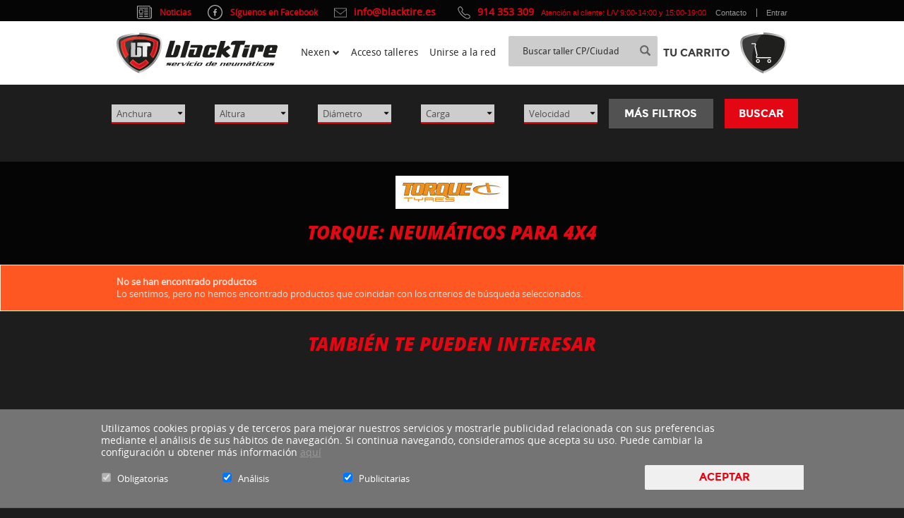

--- FILE ---
content_type: text/css
request_url: https://www.blacktire.es/assets/build/css_cache/44154d0ce130c309b2e33bd2f5a548851752748981.css
body_size: 56728
content:
@charset "UTF-8";/*!
 * Bootstrap v3.3.5 (http://getbootstrap.com)
 * Copyright 2011-2015 Twitter, Inc.
 * Licensed under MIT (https://github.com/twbs/bootstrap/blob/master/LICENSE)
 *//*! normalize.css v3.0.3 | MIT License | github.com/necolas/normalize.css */hr,img{border:0}.glyphicon,body{-moz-osx-font-smoothing:grayscale}body,figure{margin:0}.btn-group>.btn-group,.btn-toolbar .btn,.btn-toolbar .btn-group,.btn-toolbar .input-group,.col-xs-1,.col-xs-10,.col-xs-11,.col-xs-12,.col-xs-2,.col-xs-3,.col-xs-4,.col-xs-5,.col-xs-6,.col-xs-7,.col-xs-8,.col-xs-9,.dropdown-menu{float:left}.pswp__button--arrow--left svg,.pswp__button--arrow--right svg,.pswp__button--close svg,a.btn.disabled,body:before,fieldset[disabled] a.btn{pointer-events:none}html{font-family:sans-serif;-ms-text-size-adjust:100%;-webkit-text-size-adjust:100%}article,aside,details,figcaption,figure,footer,header,hgroup,main,menu,nav,section,summary{display:block}audio,canvas,progress,video{display:inline-block;vertical-align:baseline}audio:not([controls]){display:none;height:0}[hidden],template{display:none}a{background-color:transparent}b,optgroup,strong{font-weight:700}dfn{font-style:italic}h1{margin:.67em 0}mark{background:#ff0;color:#000}sub,sup{font-size:75%;line-height:0;position:relative;vertical-align:baseline}sup{top:-.5em}sub{bottom:-.25em}img{vertical-align:middle}svg:not(:root){overflow:hidden}hr{box-sizing:content-box;height:0}pre,textarea{overflow:auto}code,kbd,pre,samp{font-family:monospace,monospace;font-size:1em}button,input,optgroup,select,textarea{color:inherit;font:inherit;margin:0}button{overflow:visible}button,select{text-transform:none}button,html input[type=button],input[type=reset],input[type=submit]{-webkit-appearance:button;cursor:pointer}button[disabled],html input[disabled]{cursor:default}button::-moz-focus-inner,input::-moz-focus-inner{border:0;padding:0}input[type=checkbox],input[type=radio]{box-sizing:border-box;padding:0}input[type=number]::-webkit-inner-spin-button,input[type=number]::-webkit-outer-spin-button{height:auto}input[type=search]::-webkit-search-cancel-button,input[type=search]::-webkit-search-decoration{-webkit-appearance:none}table{border-collapse:collapse;border-spacing:0}td,th{padding:0}/*! Source: https://github.com/h5bp/html5-boilerplate/blob/master/src/css/main.css */@media print{blockquote,img,pre,tr{page-break-inside:avoid}*,:after,:before{background:0 0 !important;color:#000 !important;box-shadow:none !important;text-shadow:none !important}a,a:visited{text-decoration:underline}a[href]:after{content:" (" attr(href) ")"}abbr[title]:after{content:" (" attr(title) ")"}a[href^="#"]:after,a[href^="javascript:"]:after{content:""}blockquote,pre{border:1px solid #999}thead{display:table-header-group}img{max-width:100% !important}h2,h3,p{orphans:3;widows:3}h2,h3{page-break-after:avoid}.navbar{display:none}.btn>.caret,.dropup>.btn>.caret{border-top-color:#000 !important}.label{border:1px solid #000}.table{border-collapse:collapse !important}.table td,.table th{background-color:#fff !important}.table-bordered td,.table-bordered th{border:1px solid #ddd !important}}.btn,.btn-danger.active,.btn-danger:active,.btn-default.active,.btn-default:active,.btn-info.active,.btn-info:active,.btn-success.active,.btn-success:active,.btn-warning.active,.btn-warning:active,.btn.active,.btn:active,.dropdown-menu>.disabled>a:focus,.dropdown-menu>.disabled>a:hover,.form-control,.open>.btn-danger.dropdown-toggle,.open>.btn-default.dropdown-toggle,.open>.btn-info.dropdown-toggle,.open>.btn-success.dropdown-toggle,.open>.btn-warning.dropdown-toggle{background-image:none}.img-thumbnail,body{background-color:#fff}@font-face{font-family:'Glyphicons Halflings';src:url(../../fonts/bootstrap/glyphicons-halflings-regular.eot);src:url(../../fonts/bootstrap/glyphicons-halflings-regular.eot?#iefix) format("embedded-opentype"),url(../../fonts/bootstrap/glyphicons-halflings-regular.woff2) format("woff2"),url(../../fonts/bootstrap/glyphicons-halflings-regular.woff) format("woff"),url(../../fonts/bootstrap/glyphicons-halflings-regular.ttf) format("truetype"),url(../../fonts/bootstrap/glyphicons-halflings-regular.svg#glyphicons_halflingsregular) format("svg")}.glyphicon{position:relative;top:1px;display:inline-block;font-family:'Glyphicons Halflings';font-style:normal;font-weight:400;line-height:1;-webkit-font-smoothing:antialiased}.glyphicon-asterisk:before{content:"\2a"}.glyphicon-plus:before{content:"\2b"}.glyphicon-eur:before,.glyphicon-euro:before{content:"\20ac"}.glyphicon-minus:before{content:"\2212"}.glyphicon-cloud:before{content:"\2601"}.glyphicon-envelope:before{content:"\2709"}.glyphicon-pencil:before{content:"\270f"}.glyphicon-glass:before{content:"\e001"}.glyphicon-music:before{content:"\e002"}.glyphicon-search:before{content:"\e003"}.glyphicon-heart:before{content:"\e005"}.glyphicon-star:before{content:"\e006"}.glyphicon-star-empty:before{content:"\e007"}.glyphicon-user:before{content:"\e008"}.glyphicon-film:before{content:"\e009"}.glyphicon-th-large:before{content:"\e010"}.glyphicon-th:before{content:"\e011"}.glyphicon-th-list:before{content:"\e012"}.glyphicon-ok:before{content:"\e013"}.glyphicon-remove:before{content:"\e014"}.glyphicon-zoom-in:before{content:"\e015"}.glyphicon-zoom-out:before{content:"\e016"}.glyphicon-off:before{content:"\e017"}.glyphicon-signal:before{content:"\e018"}.glyphicon-cog:before{content:"\e019"}.glyphicon-trash:before{content:"\e020"}.glyphicon-home:before{content:"\e021"}.glyphicon-file:before{content:"\e022"}.glyphicon-time:before{content:"\e023"}.glyphicon-road:before{content:"\e024"}.glyphicon-download-alt:before{content:"\e025"}.glyphicon-download:before{content:"\e026"}.glyphicon-upload:before{content:"\e027"}.glyphicon-inbox:before{content:"\e028"}.glyphicon-play-circle:before{content:"\e029"}.glyphicon-repeat:before{content:"\e030"}.glyphicon-refresh:before{content:"\e031"}.glyphicon-list-alt:before{content:"\e032"}.glyphicon-lock:before{content:"\e033"}.glyphicon-flag:before{content:"\e034"}.glyphicon-headphones:before{content:"\e035"}.glyphicon-volume-off:before{content:"\e036"}.glyphicon-volume-down:before{content:"\e037"}.glyphicon-volume-up:before{content:"\e038"}.glyphicon-qrcode:before{content:"\e039"}.glyphicon-barcode:before{content:"\e040"}.glyphicon-tag:before{content:"\e041"}.glyphicon-tags:before{content:"\e042"}.glyphicon-book:before{content:"\e043"}.glyphicon-bookmark:before{content:"\e044"}.glyphicon-print:before{content:"\e045"}.glyphicon-camera:before{content:"\e046"}.glyphicon-font:before{content:"\e047"}.glyphicon-bold:before{content:"\e048"}.glyphicon-italic:before{content:"\e049"}.glyphicon-text-height:before{content:"\e050"}.glyphicon-text-width:before{content:"\e051"}.glyphicon-align-left:before{content:"\e052"}.glyphicon-align-center:before{content:"\e053"}.glyphicon-align-right:before{content:"\e054"}.glyphicon-align-justify:before{content:"\e055"}.glyphicon-list:before{content:"\e056"}.glyphicon-indent-left:before{content:"\e057"}.glyphicon-indent-right:before{content:"\e058"}.glyphicon-facetime-video:before{content:"\e059"}.glyphicon-picture:before{content:"\e060"}.glyphicon-map-marker:before{content:"\e062"}.glyphicon-adjust:before{content:"\e063"}.glyphicon-tint:before{content:"\e064"}.glyphicon-edit:before{content:"\e065"}.glyphicon-share:before{content:"\e066"}.glyphicon-check:before{content:"\e067"}.glyphicon-move:before{content:"\e068"}.glyphicon-step-backward:before{content:"\e069"}.glyphicon-fast-backward:before{content:"\e070"}.glyphicon-backward:before{content:"\e071"}.glyphicon-play:before{content:"\e072"}.glyphicon-pause:before{content:"\e073"}.glyphicon-stop:before{content:"\e074"}.glyphicon-forward:before{content:"\e075"}.glyphicon-fast-forward:before{content:"\e076"}.glyphicon-step-forward:before{content:"\e077"}.glyphicon-eject:before{content:"\e078"}.glyphicon-chevron-left:before{content:"\e079"}.glyphicon-chevron-right:before{content:"\e080"}.glyphicon-plus-sign:before{content:"\e081"}.glyphicon-minus-sign:before{content:"\e082"}.glyphicon-remove-sign:before{content:"\e083"}.glyphicon-ok-sign:before{content:"\e084"}.glyphicon-question-sign:before{content:"\e085"}.glyphicon-info-sign:before{content:"\e086"}.glyphicon-screenshot:before{content:"\e087"}.glyphicon-remove-circle:before{content:"\e088"}.glyphicon-ok-circle:before{content:"\e089"}.glyphicon-ban-circle:before{content:"\e090"}.glyphicon-arrow-left:before{content:"\e091"}.glyphicon-arrow-right:before{content:"\e092"}.glyphicon-arrow-up:before{content:"\e093"}.glyphicon-arrow-down:before{content:"\e094"}.glyphicon-share-alt:before{content:"\e095"}.glyphicon-resize-full:before{content:"\e096"}.glyphicon-resize-small:before{content:"\e097"}.glyphicon-exclamation-sign:before{content:"\e101"}.glyphicon-gift:before{content:"\e102"}.glyphicon-leaf:before{content:"\e103"}.glyphicon-fire:before{content:"\e104"}.glyphicon-eye-open:before{content:"\e105"}.glyphicon-eye-close:before{content:"\e106"}.glyphicon-warning-sign:before{content:"\e107"}.glyphicon-plane:before{content:"\e108"}.glyphicon-calendar:before{content:"\e109"}.glyphicon-random:before{content:"\e110"}.glyphicon-comment:before{content:"\e111"}.glyphicon-magnet:before{content:"\e112"}.glyphicon-chevron-up:before{content:"\e113"}.glyphicon-chevron-down:before{content:"\e114"}.glyphicon-retweet:before{content:"\e115"}.glyphicon-shopping-cart:before{content:"\e116"}.glyphicon-folder-close:before{content:"\e117"}.glyphicon-folder-open:before{content:"\e118"}.glyphicon-resize-vertical:before{content:"\e119"}.glyphicon-resize-horizontal:before{content:"\e120"}.glyphicon-hdd:before{content:"\e121"}.glyphicon-bullhorn:before{content:"\e122"}.glyphicon-bell:before{content:"\e123"}.glyphicon-certificate:before{content:"\e124"}.glyphicon-thumbs-up:before{content:"\e125"}.glyphicon-thumbs-down:before{content:"\e126"}.glyphicon-hand-right:before{content:"\e127"}.glyphicon-hand-left:before{content:"\e128"}.glyphicon-hand-up:before{content:"\e129"}.glyphicon-hand-down:before{content:"\e130"}.glyphicon-circle-arrow-right:before{content:"\e131"}.glyphicon-circle-arrow-left:before{content:"\e132"}.glyphicon-circle-arrow-up:before{content:"\e133"}.glyphicon-circle-arrow-down:before{content:"\e134"}.glyphicon-globe:before{content:"\e135"}.glyphicon-wrench:before{content:"\e136"}.glyphicon-tasks:before{content:"\e137"}.glyphicon-filter:before{content:"\e138"}.glyphicon-briefcase:before{content:"\e139"}.glyphicon-fullscreen:before{content:"\e140"}.glyphicon-dashboard:before{content:"\e141"}.glyphicon-paperclip:before{content:"\e142"}.glyphicon-heart-empty:before{content:"\e143"}.glyphicon-link:before{content:"\e144"}.glyphicon-phone:before{content:"\e145"}.glyphicon-pushpin:before{content:"\e146"}.glyphicon-usd:before{content:"\e148"}.glyphicon-gbp:before{content:"\e149"}.glyphicon-sort:before{content:"\e150"}.glyphicon-sort-by-alphabet:before{content:"\e151"}.glyphicon-sort-by-alphabet-alt:before{content:"\e152"}.glyphicon-sort-by-order:before{content:"\e153"}.glyphicon-sort-by-order-alt:before{content:"\e154"}.glyphicon-sort-by-attributes:before{content:"\e155"}.glyphicon-sort-by-attributes-alt:before{content:"\e156"}.glyphicon-unchecked:before{content:"\e157"}.glyphicon-expand:before{content:"\e158"}.glyphicon-collapse-down:before{content:"\e159"}.glyphicon-collapse-up:before{content:"\e160"}.glyphicon-log-in:before{content:"\e161"}.glyphicon-flash:before{content:"\e162"}.glyphicon-log-out:before{content:"\e163"}.glyphicon-new-window:before{content:"\e164"}.glyphicon-record:before{content:"\e165"}.glyphicon-save:before{content:"\e166"}.glyphicon-open:before{content:"\e167"}.glyphicon-saved:before{content:"\e168"}.glyphicon-import:before{content:"\e169"}.glyphicon-export:before{content:"\e170"}.glyphicon-send:before{content:"\e171"}.glyphicon-floppy-disk:before{content:"\e172"}.glyphicon-floppy-saved:before{content:"\e173"}.glyphicon-floppy-remove:before{content:"\e174"}.glyphicon-floppy-save:before{content:"\e175"}.glyphicon-floppy-open:before{content:"\e176"}.glyphicon-credit-card:before{content:"\e177"}.glyphicon-transfer:before{content:"\e178"}.glyphicon-cutlery:before{content:"\e179"}.glyphicon-header:before{content:"\e180"}.glyphicon-compressed:before{content:"\e181"}.glyphicon-earphone:before{content:"\e182"}.glyphicon-phone-alt:before{content:"\e183"}.glyphicon-tower:before{content:"\e184"}.glyphicon-stats:before{content:"\e185"}.glyphicon-sd-video:before{content:"\e186"}.glyphicon-hd-video:before{content:"\e187"}.glyphicon-subtitles:before{content:"\e188"}.glyphicon-sound-stereo:before{content:"\e189"}.glyphicon-sound-dolby:before{content:"\e190"}.glyphicon-sound-5-1:before{content:"\e191"}.glyphicon-sound-6-1:before{content:"\e192"}.glyphicon-sound-7-1:before{content:"\e193"}.glyphicon-copyright-mark:before{content:"\e194"}.glyphicon-registration-mark:before{content:"\e195"}.glyphicon-cloud-download:before{content:"\e197"}.glyphicon-cloud-upload:before{content:"\e198"}.glyphicon-tree-conifer:before{content:"\e199"}.glyphicon-tree-deciduous:before{content:"\e200"}.glyphicon-cd:before{content:"\e201"}.glyphicon-save-file:before{content:"\e202"}.glyphicon-open-file:before{content:"\e203"}.glyphicon-level-up:before{content:"\e204"}.glyphicon-copy:before{content:"\e205"}.glyphicon-paste:before{content:"\e206"}.glyphicon-alert:before{content:"\e209"}.glyphicon-equalizer:before{content:"\e210"}.glyphicon-king:before{content:"\e211"}.glyphicon-queen:before{content:"\e212"}.glyphicon-pawn:before{content:"\e213"}.glyphicon-bishop:before{content:"\e214"}.glyphicon-knight:before{content:"\e215"}.glyphicon-baby-formula:before{content:"\e216"}.glyphicon-tent:before{content:"\26fa"}.glyphicon-blackboard:before{content:"\e218"}.glyphicon-bed:before{content:"\e219"}.glyphicon-apple:before{content:"\f8ff"}.glyphicon-erase:before{content:"\e221"}.glyphicon-hourglass:before{content:"\231b"}.glyphicon-lamp:before{content:"\e223"}.glyphicon-duplicate:before{content:"\e224"}.glyphicon-piggy-bank:before{content:"\e225"}.glyphicon-scissors:before{content:"\e226"}.glyphicon-bitcoin:before,.glyphicon-btc:before,.glyphicon-xbt:before{content:"\e227"}.glyphicon-jpy:before,.glyphicon-yen:before{content:"\00a5"}.glyphicon-rub:before,.glyphicon-ruble:before{content:"\20bd"}.glyphicon-scale:before{content:"\e230"}.glyphicon-ice-lolly:before{content:"\e231"}.glyphicon-ice-lolly-tasted:before{content:"\e232"}.glyphicon-education:before{content:"\e233"}.glyphicon-option-horizontal:before{content:"\e234"}.glyphicon-option-vertical:before{content:"\e235"}.glyphicon-menu-hamburger:before{content:"\e236"}.glyphicon-modal-window:before{content:"\e237"}.glyphicon-oil:before{content:"\e238"}.glyphicon-grain:before{content:"\e239"}.glyphicon-sunglasses:before{content:"\e240"}.glyphicon-text-size:before{content:"\e241"}.glyphicon-text-color:before{content:"\e242"}.glyphicon-text-background:before{content:"\e243"}.glyphicon-object-align-top:before{content:"\e244"}.glyphicon-object-align-bottom:before{content:"\e245"}.glyphicon-object-align-horizontal:before{content:"\e246"}.glyphicon-object-align-left:before{content:"\e247"}.glyphicon-object-align-vertical:before{content:"\e248"}.glyphicon-object-align-right:before{content:"\e249"}.glyphicon-triangle-right:before{content:"\e250"}.glyphicon-triangle-left:before{content:"\e251"}.glyphicon-triangle-bottom:before{content:"\e252"}.glyphicon-triangle-top:before{content:"\e253"}.glyphicon-console:before{content:"\e254"}.glyphicon-superscript:before{content:"\e255"}.glyphicon-subscript:before{content:"\e256"}.glyphicon-menu-left:before{content:"\e257"}.glyphicon-menu-right:before{content:"\e258"}.glyphicon-menu-down:before{content:"\e259"}.glyphicon-menu-up:before{content:"\e260"}*,:after,:before{box-sizing:border-box}html{font-size:10px;-webkit-tap-highlight-color:transparent}button,input,select,textarea{font-family:inherit;font-size:inherit;line-height:inherit}a:focus{outline-offset:-2px}.img-responsive{display:block;max-width:100%;height:auto}.img-rounded{border-radius:6px}.img-thumbnail{padding:4px;line-height:1.428571429;border:1px solid #ddd;border-radius:4px;transition:all .2s ease-in-out;display:inline-block;max-width:100%;height:auto}.img-circle{border-radius:50%}hr{margin-top:20px;margin-bottom:20px;border-top:1px solid #eee}.sr-only{position:absolute;width:1px;height:1px;margin:-1px;padding:0;overflow:hidden;clip:rect(0,0,0,0);border:0}.sr-only-focusable:active,.sr-only-focusable:focus{position:static;width:auto;height:auto;margin:0;overflow:visible;clip:auto}.h1,.h2,.h3,.h4,.h5,.h6,h1,h2,h3,h4,h5,h6{margin-bottom:10px}[role=button]{cursor:pointer}.h1 .small,.h1 small,.h2 .small,.h2 small,.h3 .small,.h3 small,.h4 .small,.h4 small,.h5 .small,.h5 small,.h6 .small,.h6 small,h1 .small,h1 small,h2 .small,h2 small,h3 .small,h3 small,h4 .small,h4 small,h5 .small,h5 small,h6 .small,h6 small{font-weight:400;line-height:1;color:#777}.h1 .small,.h1 small,.h2 .small,.h2 small,.h3 .small,.h3 small,h1 .small,h1 small,h2 .small,h2 small,h3 .small,h3 small{font-size:65%}.h4 .small,.h4 small,.h5 .small,.h5 small,.h6 .small,.h6 small,h4 .small,h4 small,h5 .small,h5 small,h6 .small,h6 small{font-size:75%}.h1,h1{font-size:36px}.h2,h2{font-size:30px}.h3,h3{font-size:24px}.h4,h4{font-size:18px}.h5,h5{font-size:14px}.h6,h6{font-size:12px}p{margin:0 0 10px}.lead{margin-bottom:20px;font-size:16px;font-weight:300;line-height:1.4}dt,label{font-weight:700}@media (min-width:768px){.lead{font-size:21px}}.small,small{font-size:85%}.mark,mark{background-color:#fcf8e3;padding:.2em}.list-inline,.list-unstyled{padding-left:0;list-style:none}.text-left{text-align:left}.text-right{text-align:right}.text-center{text-align:center}.text-justify{text-align:justify}.text-nowrap{white-space:nowrap}.text-lowercase{text-transform:lowercase}.initialism,.text-uppercase,.title{text-transform:uppercase}.text-capitalize{text-transform:capitalize}.text-muted{color:#777}.text-primary{color:#337ab7}a.text-primary:focus,a.text-primary:hover{color:#286090}.text-success{color:#3c763d}a.text-success:focus,a.text-success:hover{color:#2b542c}.text-info{color:#31708f}a.text-info:focus,a.text-info:hover{color:#245269}.text-warning{color:#8a6d3b}a.text-warning:focus,a.text-warning:hover{color:#66512c}.text-danger{color:#a94442}a.text-danger:focus,a.text-danger:hover{color:#843534}.bg-primary{color:#fff;background-color:#337ab7}a.bg-primary:focus,a.bg-primary:hover{background-color:#286090}.bg-success{background-color:#dff0d8}a.bg-success:focus,a.bg-success:hover{background-color:#c1e2b3}.bg-info{background-color:#d9edf7}a.bg-info:focus,a.bg-info:hover{background-color:#afd9ee}.bg-warning{background-color:#fcf8e3}a.bg-warning:focus,a.bg-warning:hover{background-color:#f7ecb5}.bg-danger{background-color:#f2dede}a.bg-danger:focus,a.bg-danger:hover{background-color:#e4b9b9}.page-header{padding-bottom:9px;margin:40px 0 20px;border-bottom:1px solid #eee}dl,ol,ul{margin-top:0}blockquote ol:last-child,blockquote p:last-child,blockquote ul:last-child,ol ol,ol ul,ul ol,ul ul{margin-bottom:0}ol,ul{margin-bottom:10px}.list-inline{margin-left:-5px}.list-inline>li{display:inline-block;padding-left:5px;padding-right:5px}dl{margin-bottom:20px}dd,dt{line-height:1.428571429}dd{margin-left:0}.dl-horizontal dd:after,.dl-horizontal dd:before{content:" ";display:table}.dl-horizontal dd:after{clear:both}@media (min-width:768px){.dl-horizontal dt{float:left;width:160px;clear:left;text-align:right;overflow:hidden;text-overflow:ellipsis;white-space:nowrap}.dl-horizontal dd{margin-left:180px}.container{width:750px}}#garage-detail hr.clear,.btn-group-vertical>.btn-group:after,.clearfix:after,.container-fluid:after,.container:after,.dropdown-menu>li>a,.form-horizontal .form-group:after,.garage-modal hr.clear,.modal-footer:after,.panel-body:after,.row:after{clear:both}abbr[data-original-title],abbr[title]{cursor:help;border-bottom:1px dotted #777}.initialism{font-size:90%}blockquote{padding:10px 20px;margin:0 0 20px;font-size:17.5px;border-left:5px solid #eee}.container,.container-fluid{margin-right:auto;margin-left:auto}.table,address{margin-bottom:20px}blockquote .small,blockquote footer,blockquote small{display:block;font-size:80%;line-height:1.428571429;color:#777}.container-fluid:after,.container-fluid:before,.container:after,.container:before,.row:after,.row:before{display:table;content:" "}blockquote .small:before,blockquote footer:before,blockquote small:before{content:'\2014 \00A0'}.blockquote-reverse,blockquote.pull-right{padding-right:15px;padding-left:0;border-right:5px solid #eee;border-left:0;text-align:right}.container,.container-fluid{padding-left:15px;padding-right:15px}caption,th{text-align:left}.blockquote-reverse .small:before,.blockquote-reverse footer:before,.blockquote-reverse small:before,blockquote.pull-right .small:before,blockquote.pull-right footer:before,blockquote.pull-right small:before{content:''}.blockquote-reverse .small:after,.blockquote-reverse footer:after,.blockquote-reverse small:after,blockquote.pull-right .small:after,blockquote.pull-right footer:after,blockquote.pull-right small:after{content:'\00A0 \2014'}address{font-style:normal;line-height:1.428571429}@media (min-width:992px){.container{width:970px}}@media (min-width:1200px){.container{width:1170px}}.row{margin-left:-15px;margin-right:-15px}.col-lg-1,.col-lg-10,.col-lg-11,.col-lg-12,.col-lg-2,.col-lg-3,.col-lg-4,.col-lg-5,.col-lg-6,.col-lg-7,.col-lg-8,.col-lg-9,.col-md-1,.col-md-10,.col-md-11,.col-md-12,.col-md-2,.col-md-3,.col-md-4,.col-md-5,.col-md-6,.col-md-7,.col-md-8,.col-md-9,.col-sm-1,.col-sm-10,.col-sm-11,.col-sm-12,.col-sm-2,.col-sm-3,.col-sm-4,.col-sm-5,.col-sm-6,.col-sm-7,.col-sm-8,.col-sm-9,.col-xs-1,.col-xs-10,.col-xs-11,.col-xs-12,.col-xs-2,.col-xs-3,.col-xs-4,.col-xs-5,.col-xs-6,.col-xs-7,.col-xs-8,.col-xs-9{position:relative;min-height:1px;padding-left:15px;padding-right:15px}.col-xs-1{width:8.3333333333%}.col-xs-2{width:16.6666666667%}.col-xs-3{width:25%}.col-xs-4{width:33.3333333333%}.col-xs-5{width:41.6666666667%}.col-xs-6{width:50%}.col-xs-7{width:58.3333333333%}.col-xs-8{width:66.6666666667%}.col-xs-9{width:75%}.col-xs-10{width:83.3333333333%}.col-xs-11{width:91.6666666667%}.col-xs-12{width:100%}.col-xs-pull-0{right:auto}.col-xs-pull-1{right:8.3333333333%}.col-xs-pull-2{right:16.6666666667%}.col-xs-pull-3{right:25%}.col-xs-pull-4{right:33.3333333333%}.col-xs-pull-5{right:41.6666666667%}.col-xs-pull-6{right:50%}.col-xs-pull-7{right:58.3333333333%}.col-xs-pull-8{right:66.6666666667%}.col-xs-pull-9{right:75%}.col-xs-pull-10{right:83.3333333333%}.col-xs-pull-11{right:91.6666666667%}.col-xs-pull-12{right:100%}.col-xs-push-0{left:auto}.col-xs-push-1{left:8.3333333333%}.col-xs-push-2{left:16.6666666667%}.col-xs-push-3{left:25%}.col-xs-push-4{left:33.3333333333%}.col-xs-push-5{left:41.6666666667%}.col-xs-push-6{left:50%}.col-xs-push-7{left:58.3333333333%}.col-xs-push-8{left:66.6666666667%}.col-xs-push-9{left:75%}.col-xs-push-10{left:83.3333333333%}.col-xs-push-11{left:91.6666666667%}.col-xs-push-12{left:100%}.col-xs-offset-0{margin-left:0}.col-xs-offset-1{margin-left:8.3333333333%}.col-xs-offset-2{margin-left:16.6666666667%}.col-xs-offset-3{margin-left:25%}.col-xs-offset-4{margin-left:33.3333333333%}.col-xs-offset-5{margin-left:41.6666666667%}.col-xs-offset-6{margin-left:50%}.col-xs-offset-7{margin-left:58.3333333333%}.col-xs-offset-8{margin-left:66.6666666667%}.col-xs-offset-9{margin-left:75%}.col-xs-offset-10{margin-left:83.3333333333%}.col-xs-offset-11{margin-left:91.6666666667%}.col-xs-offset-12{margin-left:100%}@media (min-width:768px){.col-sm-1,.col-sm-10,.col-sm-11,.col-sm-12,.col-sm-2,.col-sm-3,.col-sm-4,.col-sm-5,.col-sm-6,.col-sm-7,.col-sm-8,.col-sm-9{float:left}.col-sm-1{width:8.3333333333%}.col-sm-2{width:16.6666666667%}.col-sm-3{width:25%}.col-sm-4{width:33.3333333333%}.col-sm-5{width:41.6666666667%}.col-sm-6{width:50%}.col-sm-7{width:58.3333333333%}.col-sm-8{width:66.6666666667%}.col-sm-9{width:75%}.col-sm-10{width:83.3333333333%}.col-sm-11{width:91.6666666667%}.col-sm-12{width:100%}.col-sm-pull-0{right:auto}.col-sm-pull-1{right:8.3333333333%}.col-sm-pull-2{right:16.6666666667%}.col-sm-pull-3{right:25%}.col-sm-pull-4{right:33.3333333333%}.col-sm-pull-5{right:41.6666666667%}.col-sm-pull-6{right:50%}.col-sm-pull-7{right:58.3333333333%}.col-sm-pull-8{right:66.6666666667%}.col-sm-pull-9{right:75%}.col-sm-pull-10{right:83.3333333333%}.col-sm-pull-11{right:91.6666666667%}.col-sm-pull-12{right:100%}.col-sm-push-0{left:auto}.col-sm-push-1{left:8.3333333333%}.col-sm-push-2{left:16.6666666667%}.col-sm-push-3{left:25%}.col-sm-push-4{left:33.3333333333%}.col-sm-push-5{left:41.6666666667%}.col-sm-push-6{left:50%}.col-sm-push-7{left:58.3333333333%}.col-sm-push-8{left:66.6666666667%}.col-sm-push-9{left:75%}.col-sm-push-10{left:83.3333333333%}.col-sm-push-11{left:91.6666666667%}.col-sm-push-12{left:100%}.col-sm-offset-0{margin-left:0}.col-sm-offset-1{margin-left:8.3333333333%}.col-sm-offset-2{margin-left:16.6666666667%}.col-sm-offset-3{margin-left:25%}.col-sm-offset-4{margin-left:33.3333333333%}.col-sm-offset-5{margin-left:41.6666666667%}.col-sm-offset-6{margin-left:50%}.col-sm-offset-7{margin-left:58.3333333333%}.col-sm-offset-8{margin-left:66.6666666667%}.col-sm-offset-9{margin-left:75%}.col-sm-offset-10{margin-left:83.3333333333%}.col-sm-offset-11{margin-left:91.6666666667%}.col-sm-offset-12{margin-left:100%}}@media (min-width:992px){.col-md-1,.col-md-10,.col-md-11,.col-md-12,.col-md-2,.col-md-3,.col-md-4,.col-md-5,.col-md-6,.col-md-7,.col-md-8,.col-md-9{float:left}.col-md-1{width:8.3333333333%}.col-md-2{width:16.6666666667%}.col-md-3{width:25%}.col-md-4{width:33.3333333333%}.col-md-5{width:41.6666666667%}.col-md-6{width:50%}.col-md-7{width:58.3333333333%}.col-md-8{width:66.6666666667%}.col-md-9{width:75%}.col-md-10{width:83.3333333333%}.col-md-11{width:91.6666666667%}.col-md-12{width:100%}.col-md-pull-0{right:auto}.col-md-pull-1{right:8.3333333333%}.col-md-pull-2{right:16.6666666667%}.col-md-pull-3{right:25%}.col-md-pull-4{right:33.3333333333%}.col-md-pull-5{right:41.6666666667%}.col-md-pull-6{right:50%}.col-md-pull-7{right:58.3333333333%}.col-md-pull-8{right:66.6666666667%}.col-md-pull-9{right:75%}.col-md-pull-10{right:83.3333333333%}.col-md-pull-11{right:91.6666666667%}.col-md-pull-12{right:100%}.col-md-push-0{left:auto}.col-md-push-1{left:8.3333333333%}.col-md-push-2{left:16.6666666667%}.col-md-push-3{left:25%}.col-md-push-4{left:33.3333333333%}.col-md-push-5{left:41.6666666667%}.col-md-push-6{left:50%}.col-md-push-7{left:58.3333333333%}.col-md-push-8{left:66.6666666667%}.col-md-push-9{left:75%}.col-md-push-10{left:83.3333333333%}.col-md-push-11{left:91.6666666667%}.col-md-push-12{left:100%}.col-md-offset-0{margin-left:0}.col-md-offset-1{margin-left:8.3333333333%}.col-md-offset-2{margin-left:16.6666666667%}.col-md-offset-3{margin-left:25%}.col-md-offset-4{margin-left:33.3333333333%}.col-md-offset-5{margin-left:41.6666666667%}.col-md-offset-6{margin-left:50%}.col-md-offset-7{margin-left:58.3333333333%}.col-md-offset-8{margin-left:66.6666666667%}.col-md-offset-9{margin-left:75%}.col-md-offset-10{margin-left:83.3333333333%}.col-md-offset-11{margin-left:91.6666666667%}.col-md-offset-12{margin-left:100%}}@media (min-width:1200px){.col-lg-1,.col-lg-10,.col-lg-11,.col-lg-12,.col-lg-2,.col-lg-3,.col-lg-4,.col-lg-5,.col-lg-6,.col-lg-7,.col-lg-8,.col-lg-9{float:left}.col-lg-1{width:8.3333333333%}.col-lg-2{width:16.6666666667%}.col-lg-3{width:25%}.col-lg-4{width:33.3333333333%}.col-lg-5{width:41.6666666667%}.col-lg-6{width:50%}.col-lg-7{width:58.3333333333%}.col-lg-8{width:66.6666666667%}.col-lg-9{width:75%}.col-lg-10{width:83.3333333333%}.col-lg-11{width:91.6666666667%}.col-lg-12{width:100%}.col-lg-pull-0{right:auto}.col-lg-pull-1{right:8.3333333333%}.col-lg-pull-2{right:16.6666666667%}.col-lg-pull-3{right:25%}.col-lg-pull-4{right:33.3333333333%}.col-lg-pull-5{right:41.6666666667%}.col-lg-pull-6{right:50%}.col-lg-pull-7{right:58.3333333333%}.col-lg-pull-8{right:66.6666666667%}.col-lg-pull-9{right:75%}.col-lg-pull-10{right:83.3333333333%}.col-lg-pull-11{right:91.6666666667%}.col-lg-pull-12{right:100%}.col-lg-push-0{left:auto}.col-lg-push-1{left:8.3333333333%}.col-lg-push-2{left:16.6666666667%}.col-lg-push-3{left:25%}.col-lg-push-4{left:33.3333333333%}.col-lg-push-5{left:41.6666666667%}.col-lg-push-6{left:50%}.col-lg-push-7{left:58.3333333333%}.col-lg-push-8{left:66.6666666667%}.col-lg-push-9{left:75%}.col-lg-push-10{left:83.3333333333%}.col-lg-push-11{left:91.6666666667%}.col-lg-push-12{left:100%}.col-lg-offset-0{margin-left:0}.col-lg-offset-1{margin-left:8.3333333333%}.col-lg-offset-2{margin-left:16.6666666667%}.col-lg-offset-3{margin-left:25%}.col-lg-offset-4{margin-left:33.3333333333%}.col-lg-offset-5{margin-left:41.6666666667%}.col-lg-offset-6{margin-left:50%}.col-lg-offset-7{margin-left:58.3333333333%}.col-lg-offset-8{margin-left:66.6666666667%}.col-lg-offset-9{margin-left:75%}.col-lg-offset-10{margin-left:83.3333333333%}.col-lg-offset-11{margin-left:91.6666666667%}.col-lg-offset-12{margin-left:100%}}table{background-color:transparent}caption{padding-top:8px;padding-bottom:8px;color:#777}.table{width:100%;max-width:100%}.table>tbody>tr>td,.table>tbody>tr>th,.table>tfoot>tr>td,.table>tfoot>tr>th,.table>thead>tr>td,.table>thead>tr>th{padding:8px;line-height:1.428571429;vertical-align:top;border-top:1px solid #ddd}.table>thead>tr>th{vertical-align:bottom;border-bottom:2px solid #ddd}.table>caption+thead>tr:first-child>td,.table>caption+thead>tr:first-child>th,.table>colgroup+thead>tr:first-child>td,.table>colgroup+thead>tr:first-child>th,.table>thead:first-child>tr:first-child>td,.table>thead:first-child>tr:first-child>th{border-top:0}.table>tbody+tbody{border-top:2px solid #ddd}.table .table{background-color:#fff}.table-condensed>tbody>tr>td,.table-condensed>tbody>tr>th,.table-condensed>tfoot>tr>td,.table-condensed>tfoot>tr>th,.table-condensed>thead>tr>td,.table-condensed>thead>tr>th{padding:5px}.table-bordered,.table-bordered>tbody>tr>td,.table-bordered>tbody>tr>th,.table-bordered>tfoot>tr>td,.table-bordered>tfoot>tr>th,.table-bordered>thead>tr>td,.table-bordered>thead>tr>th{border:1px solid #ddd}.table-bordered>thead>tr>td,.table-bordered>thead>tr>th{border-bottom-width:2px}.table-striped>tbody>tr:nth-of-type(odd){background-color:#f9f9f9}.table-hover>tbody>tr:hover,.table>tbody>tr.active>td,.table>tbody>tr.active>th,.table>tbody>tr>td.active,.table>tbody>tr>th.active,.table>tfoot>tr.active>td,.table>tfoot>tr.active>th,.table>tfoot>tr>td.active,.table>tfoot>tr>th.active,.table>thead>tr.active>td,.table>thead>tr.active>th,.table>thead>tr>td.active,.table>thead>tr>th.active{background-color:#f5f5f5}table col[class*=col-]{position:static;float:none;display:table-column}table td[class*=col-],table th[class*=col-]{position:static;float:none;display:table-cell}.table-hover>tbody>tr.active:hover>td,.table-hover>tbody>tr.active:hover>th,.table-hover>tbody>tr:hover>.active,.table-hover>tbody>tr>td.active:hover,.table-hover>tbody>tr>th.active:hover{background-color:#e8e8e8}.table>tbody>tr.success>td,.table>tbody>tr.success>th,.table>tbody>tr>td.success,.table>tbody>tr>th.success,.table>tfoot>tr.success>td,.table>tfoot>tr.success>th,.table>tfoot>tr>td.success,.table>tfoot>tr>th.success,.table>thead>tr.success>td,.table>thead>tr.success>th,.table>thead>tr>td.success,.table>thead>tr>th.success{background-color:#dff0d8}.table-hover>tbody>tr.success:hover>td,.table-hover>tbody>tr.success:hover>th,.table-hover>tbody>tr:hover>.success,.table-hover>tbody>tr>td.success:hover,.table-hover>tbody>tr>th.success:hover{background-color:#d0e9c6}.table>tbody>tr.info>td,.table>tbody>tr.info>th,.table>tbody>tr>td.info,.table>tbody>tr>th.info,.table>tfoot>tr.info>td,.table>tfoot>tr.info>th,.table>tfoot>tr>td.info,.table>tfoot>tr>th.info,.table>thead>tr.info>td,.table>thead>tr.info>th,.table>thead>tr>td.info,.table>thead>tr>th.info{background-color:#d9edf7}.table-hover>tbody>tr.info:hover>td,.table-hover>tbody>tr.info:hover>th,.table-hover>tbody>tr:hover>.info,.table-hover>tbody>tr>td.info:hover,.table-hover>tbody>tr>th.info:hover{background-color:#c4e3f3}.table>tbody>tr.warning>td,.table>tbody>tr.warning>th,.table>tbody>tr>td.warning,.table>tbody>tr>th.warning,.table>tfoot>tr.warning>td,.table>tfoot>tr.warning>th,.table>tfoot>tr>td.warning,.table>tfoot>tr>th.warning,.table>thead>tr.warning>td,.table>thead>tr.warning>th,.table>thead>tr>td.warning,.table>thead>tr>th.warning{background-color:#fcf8e3}.table-hover>tbody>tr.warning:hover>td,.table-hover>tbody>tr.warning:hover>th,.table-hover>tbody>tr:hover>.warning,.table-hover>tbody>tr>td.warning:hover,.table-hover>tbody>tr>th.warning:hover{background-color:#faf2cc}.table>tbody>tr.danger>td,.table>tbody>tr.danger>th,.table>tbody>tr>td.danger,.table>tbody>tr>th.danger,.table>tfoot>tr.danger>td,.table>tfoot>tr.danger>th,.table>tfoot>tr>td.danger,.table>tfoot>tr>th.danger,.table>thead>tr.danger>td,.table>thead>tr.danger>th,.table>thead>tr>td.danger,.table>thead>tr>th.danger{background-color:#f2dede}.table-hover>tbody>tr.danger:hover>td,.table-hover>tbody>tr.danger:hover>th,.table-hover>tbody>tr:hover>.danger,.table-hover>tbody>tr>td.danger:hover,.table-hover>tbody>tr>th.danger:hover{background-color:#ebcccc}.table-responsive{overflow-x:auto;min-height:.01%}@media screen and (max-width:767px){.table-responsive{width:100%;margin-bottom:15px;overflow-y:hidden;-ms-overflow-style:-ms-autohiding-scrollbar;border:1px solid #ddd}.table-responsive>.table{margin-bottom:0}.table-responsive>.table>tbody>tr>td,.table-responsive>.table>tbody>tr>th,.table-responsive>.table>tfoot>tr>td,.table-responsive>.table>tfoot>tr>th,.table-responsive>.table>thead>tr>td,.table-responsive>.table>thead>tr>th{white-space:nowrap}.table-responsive>.table-bordered{border:0}.table-responsive>.table-bordered>tbody>tr>td:first-child,.table-responsive>.table-bordered>tbody>tr>th:first-child,.table-responsive>.table-bordered>tfoot>tr>td:first-child,.table-responsive>.table-bordered>tfoot>tr>th:first-child,.table-responsive>.table-bordered>thead>tr>td:first-child,.table-responsive>.table-bordered>thead>tr>th:first-child{border-left:0}.table-responsive>.table-bordered>tbody>tr>td:last-child,.table-responsive>.table-bordered>tbody>tr>th:last-child,.table-responsive>.table-bordered>tfoot>tr>td:last-child,.table-responsive>.table-bordered>tfoot>tr>th:last-child,.table-responsive>.table-bordered>thead>tr>td:last-child,.table-responsive>.table-bordered>thead>tr>th:last-child{border-right:0}.table-responsive>.table-bordered>tbody>tr:last-child>td,.table-responsive>.table-bordered>tbody>tr:last-child>th,.table-responsive>.table-bordered>tfoot>tr:last-child>td,.table-responsive>.table-bordered>tfoot>tr:last-child>th{border-bottom:0}}.collapsing,.embed-responsive,.modal,.modal-open{overflow:hidden}fieldset,legend{padding:0;border:0}fieldset{margin:0;min-width:0}legend{display:block;width:100%;margin-bottom:20px;font-size:21px;line-height:inherit;color:#333;border-bottom:1px solid #e5e5e5}label{display:inline-block;max-width:100%;margin-bottom:5px}input[type=search]{box-sizing:border-box;-webkit-appearance:none}input[type=checkbox],input[type=radio]{margin:4px 0 0;margin-top:1px\9;line-height:normal}.form-control,output{font-size:14px;line-height:1.428571429;display:block}input[type=file]{display:block}input[type=range]{display:block;width:100%}select[multiple],select[size]{height:auto}input[type=file]:focus,input[type=checkbox]:focus,input[type=radio]:focus{outline:dotted thin;outline:-webkit-focus-ring-color auto 5px;outline-offset:-2px}output{padding-top:7px;color:#555}.form-control{width:100%;height:34px;background-color:#fff;border:1px solid #ccc}.form-control:focus{outline:0}.form-control::-moz-placeholder{color:#999;opacity:1}.form-control:-ms-input-placeholder{color:#999}.form-control::-webkit-input-placeholder{color:#999}.has-success .checkbox,.has-success .checkbox-inline,.has-success .control-label,.has-success .form-control-feedback,.has-success .help-block,.has-success .radio,.has-success .radio-inline,.has-success.checkbox label,.has-success.checkbox-inline label,.has-success.radio label,.has-success.radio-inline label{color:#3c763d}.form-control[disabled],.form-control[readonly],fieldset[disabled] .form-control{background-color:#eee;opacity:1}.form-control[disabled],fieldset[disabled] .form-control{cursor:not-allowed}textarea.form-control{height:auto}@media screen and (-webkit-min-device-pixel-ratio:0){input[type=date].form-control,input[type=time].form-control,input[type=datetime-local].form-control,input[type=month].form-control{line-height:34px}.input-group-sm input[type=date],.input-group-sm input[type=time],.input-group-sm input[type=datetime-local],.input-group-sm input[type=month],.input-group-sm>.input-group-btn>input[type=date].btn,.input-group-sm>.input-group-btn>input[type=time].btn,.input-group-sm>.input-group-btn>input[type=datetime-local].btn,.input-group-sm>.input-group-btn>input[type=month].btn,.input-group-sm>input[type=date].form-control,.input-group-sm>input[type=date].input-group-addon,.input-group-sm>input[type=time].form-control,.input-group-sm>input[type=time].input-group-addon,.input-group-sm>input[type=datetime-local].form-control,.input-group-sm>input[type=datetime-local].input-group-addon,.input-group-sm>input[type=month].form-control,.input-group-sm>input[type=month].input-group-addon,input[type=date].input-sm,input[type=time].input-sm,input[type=datetime-local].input-sm,input[type=month].input-sm{line-height:30px}.input-group-lg input[type=date],.input-group-lg input[type=time],.input-group-lg input[type=datetime-local],.input-group-lg input[type=month],.input-group-lg>.input-group-btn>input[type=date].btn,.input-group-lg>.input-group-btn>input[type=time].btn,.input-group-lg>.input-group-btn>input[type=datetime-local].btn,.input-group-lg>.input-group-btn>input[type=month].btn,.input-group-lg>input[type=date].form-control,.input-group-lg>input[type=date].input-group-addon,.input-group-lg>input[type=time].form-control,.input-group-lg>input[type=time].input-group-addon,.input-group-lg>input[type=datetime-local].form-control,.input-group-lg>input[type=datetime-local].input-group-addon,.input-group-lg>input[type=month].form-control,.input-group-lg>input[type=month].input-group-addon,input[type=date].input-lg,input[type=time].input-lg,input[type=datetime-local].input-lg,input[type=month].input-lg{line-height:46px}}.checkbox,.radio{position:relative;display:block;margin-top:10px;margin-bottom:10px}.checkbox label,.radio label{min-height:20px;padding-left:20px;margin-bottom:0;font-weight:400;cursor:pointer}.checkbox input[type=checkbox],.checkbox-inline input[type=checkbox],.radio input[type=radio],.radio-inline input[type=radio]{position:absolute;margin-left:-20px;margin-top:4px\9}.checkbox+.checkbox,.radio+.radio{margin-top:-5px}.checkbox-inline,.radio-inline{position:relative;display:inline-block;padding-left:20px;margin-bottom:0;vertical-align:middle;font-weight:400;cursor:pointer}.checkbox-inline+.checkbox-inline,.radio-inline+.radio-inline{margin-top:0;margin-left:10px}.checkbox-inline.disabled,.checkbox.disabled label,.radio-inline.disabled,.radio.disabled label,fieldset[disabled] .checkbox label,fieldset[disabled] .checkbox-inline,fieldset[disabled] .radio label,fieldset[disabled] .radio-inline,fieldset[disabled] input[type=checkbox],fieldset[disabled] input[type=radio],input[type=checkbox].disabled,input[type=checkbox][disabled],input[type=radio].disabled,input[type=radio][disabled]{cursor:not-allowed}.form-control-static{padding-top:7px;padding-bottom:7px;margin-bottom:0;min-height:34px}.form-control-static.input-lg,.form-control-static.input-sm,.input-group-lg>.form-control-static.form-control,.input-group-lg>.form-control-static.input-group-addon,.input-group-lg>.input-group-btn>.form-control-static.btn,.input-group-sm>.form-control-static.form-control,.input-group-sm>.form-control-static.input-group-addon,.input-group-sm>.input-group-btn>.form-control-static.btn{padding-left:0;padding-right:0}.input-group-sm>.form-control,.input-group-sm>.input-group-addon,.input-group-sm>.input-group-btn>.btn,.input-sm{height:30px;padding:5px 10px;font-size:12px;line-height:1.5;border-radius:3px}.input-group-sm>.input-group-btn>select.btn,.input-group-sm>select.form-control,.input-group-sm>select.input-group-addon,select.input-sm{height:30px;line-height:30px}.input-group-sm>.input-group-btn>select[multiple].btn,.input-group-sm>.input-group-btn>textarea.btn,.input-group-sm>select[multiple].form-control,.input-group-sm>select[multiple].input-group-addon,.input-group-sm>textarea.form-control,.input-group-sm>textarea.input-group-addon,select[multiple].input-sm,textarea.input-sm{height:auto}.form-group-sm .form-control{height:30px;padding:5px 10px;font-size:12px;line-height:1.5;border-radius:3px}.form-group-sm select.form-control{height:30px;line-height:30px}.form-group-sm select[multiple].form-control,.form-group-sm textarea.form-control{height:auto}.form-group-sm .form-control-static{height:30px;min-height:32px;padding:6px 10px;font-size:12px;line-height:1.5}.input-group-lg>.form-control,.input-group-lg>.input-group-addon,.input-group-lg>.input-group-btn>.btn,.input-lg{line-height:1.3333333;border-radius:6px}.input-group-lg>.input-group-btn>select.btn,.input-group-lg>select.form-control,.input-group-lg>select.input-group-addon,select.input-lg{height:46px;line-height:46px}.input-group-lg>.input-group-btn>select[multiple].btn,.input-group-lg>.input-group-btn>textarea.btn,.input-group-lg>select[multiple].form-control,.input-group-lg>select[multiple].input-group-addon,.input-group-lg>textarea.form-control,.input-group-lg>textarea.input-group-addon,select[multiple].input-lg,textarea.input-lg{height:auto}.form-group-lg .form-control{height:46px;padding:10px 16px;font-size:18px;line-height:1.3333333;border-radius:6px}.form-group-lg select.form-control{height:46px;line-height:46px}.form-group-lg select[multiple].form-control,.form-group-lg textarea.form-control{height:auto}.form-group-lg .form-control-static{height:46px;min-height:38px;padding:11px 16px;font-size:18px;line-height:1.3333333}.has-feedback{position:relative}.has-feedback .form-control{padding-right:42.5px}.form-control-feedback{position:absolute;top:0;right:0;z-index:2;display:block;width:34px;height:34px;line-height:34px;text-align:center}.collapsing,.dropdown,.dropup{position:relative}.form-group-lg .form-control+.form-control-feedback,.input-group-lg+.form-control-feedback,.input-group-lg>.form-control+.form-control-feedback,.input-group-lg>.input-group-addon+.form-control-feedback,.input-group-lg>.input-group-btn>.btn+.form-control-feedback,.input-lg+.form-control-feedback{width:46px;height:46px;line-height:46px}.form-group-sm .form-control+.form-control-feedback,.input-group-sm+.form-control-feedback,.input-group-sm>.form-control+.form-control-feedback,.input-group-sm>.input-group-addon+.form-control-feedback,.input-group-sm>.input-group-btn>.btn+.form-control-feedback,.input-sm+.form-control-feedback{width:30px;height:30px;line-height:30px}.has-success .form-control{border-color:#3c763d;box-shadow:inset 0 1px 1px rgba(0,0,0,.075)}.has-success .form-control:focus{border-color:#2b542c;box-shadow:inset 0 1px 1px rgba(0,0,0,.075),0 0 6px #67b168}.has-success .input-group-addon{color:#3c763d;border-color:#3c763d;background-color:#dff0d8}.has-warning .checkbox,.has-warning .checkbox-inline,.has-warning .control-label,.has-warning .form-control-feedback,.has-warning .help-block,.has-warning .radio,.has-warning .radio-inline,.has-warning.checkbox label,.has-warning.checkbox-inline label,.has-warning.radio label,.has-warning.radio-inline label{color:#8a6d3b}.has-warning .form-control{border-color:#8a6d3b;box-shadow:inset 0 1px 1px rgba(0,0,0,.075)}.has-warning .form-control:focus{border-color:#66512c;box-shadow:inset 0 1px 1px rgba(0,0,0,.075),0 0 6px #c0a16b}.has-warning .input-group-addon{color:#8a6d3b;border-color:#8a6d3b;background-color:#fcf8e3}.has-error .checkbox,.has-error .checkbox-inline,.has-error .control-label,.has-error .form-control-feedback,.has-error .help-block,.has-error .radio,.has-error .radio-inline,.has-error.checkbox label,.has-error.checkbox-inline label,.has-error.radio label,.has-error.radio-inline label{color:#a94442}.has-error .form-control{border-color:#a94442}.has-error .form-control:focus{border-color:#843534}.has-error .input-group-addon{color:#a94442;border-color:#a94442;background-color:#f2dede}.has-feedback label~.form-control-feedback{top:25px}.has-feedback label.sr-only~.form-control-feedback{top:0}.help-block{display:block;margin-top:5px}@media (min-width:768px){.form-inline .form-control-static,.form-inline .form-group{display:inline-block}.form-inline .control-label,.form-inline .form-group{margin-bottom:0;vertical-align:middle}.form-inline .form-control{display:inline-block;width:auto;vertical-align:middle}.form-inline .input-group{display:inline-table;vertical-align:middle}.form-inline .input-group .form-control,.form-inline .input-group .input-group-addon,.form-inline .input-group .input-group-btn{width:auto}.form-inline .input-group>.form-control{width:100%}.form-inline .checkbox,.form-inline .radio{display:inline-block;margin-top:0;margin-bottom:0;vertical-align:middle}.form-inline .checkbox label,.form-inline .radio label{padding-left:0}.form-inline .checkbox input[type=checkbox],.form-inline .radio input[type=radio]{position:relative;margin-left:0}.form-inline .has-feedback .form-control-feedback{top:0}.form-horizontal .control-label{text-align:right;margin-bottom:0;padding-top:7px}}.form-horizontal .checkbox,.form-horizontal .checkbox-inline,.form-horizontal .radio,.form-horizontal .radio-inline{margin-top:0;margin-bottom:0;padding-top:7px}.form-horizontal .checkbox,.form-horizontal .radio{min-height:27px}.form-horizontal .form-group{margin-left:-15px;margin-right:-15px}.form-horizontal .form-group:after,.form-horizontal .form-group:before{content:" ";display:table}.form-horizontal .has-feedback .form-control-feedback{right:15px}@media (min-width:768px){.form-horizontal .form-group-lg .control-label{padding-top:14.33px;font-size:18px}.form-horizontal .form-group-sm .control-label{padding-top:6px;font-size:12px}}.btn{display:inline-block;margin-bottom:0;font-weight:400;text-align:center;vertical-align:middle;-ms-touch-action:manipulation;touch-action:manipulation;cursor:pointer;padding:6px 12px;line-height:1.428571429;-webkit-user-select:none;-ms-user-select:none;user-select:none}.btn.active.focus,.btn.active:focus,.btn.focus,.btn:active.focus,.btn:active:focus,.btn:focus{outline-offset:-2px;outline:0}.btn.focus,.btn:focus,.btn:hover{color:#333;text-decoration:none}.btn.active,.btn:active{outline:0}.btn.disabled,.btn[disabled],fieldset[disabled] .btn{cursor:not-allowed;opacity:.65;filter:alpha(opacity=65);box-shadow:none}.btn-default{border-color:#ccc}.btn-default.focus,.btn-default:focus{color:#333;background-color:#e6e6e6;border-color:#8c8c8c}.btn-default.active,.btn-default:active,.btn-default:hover,.open>.btn-default.dropdown-toggle{color:#333;background-color:#e6e6e6;border-color:#adadad}.btn-default.active.focus,.btn-default.active:focus,.btn-default.active:hover,.btn-default:active.focus,.btn-default:active:focus,.btn-default:active:hover,.open>.btn-default.dropdown-toggle.focus,.open>.btn-default.dropdown-toggle:focus,.open>.btn-default.dropdown-toggle:hover{color:#333;background-color:#d4d4d4;border-color:#8c8c8c}.btn-default.disabled,.btn-default.disabled.active,.btn-default.disabled.focus,.btn-default.disabled:active,.btn-default.disabled:focus,.btn-default.disabled:hover,.btn-default[disabled],.btn-default[disabled].active,.btn-default[disabled].focus,.btn-default[disabled]:active,.btn-default[disabled]:focus,.btn-default[disabled]:hover,fieldset[disabled] .btn-default,fieldset[disabled] .btn-default.active,fieldset[disabled] .btn-default.focus,fieldset[disabled] .btn-default:active,fieldset[disabled] .btn-default:focus,fieldset[disabled] .btn-default:hover{background-color:#fff;border-color:#ccc}.btn-default .badge{color:#fff;background-color:#333}.btn-primary{color:#fff;background-color:#337ab7;border-color:#2e6da4}.btn-primary.focus,.btn-primary:focus{color:#fff;background-color:#286090;border-color:#122b40}.btn-primary.active,.btn-primary:active,.btn-primary:hover,.open>.btn-primary.dropdown-toggle{color:#fff;background-color:#286090;border-color:#204d74}.btn-primary.active.focus,.btn-primary.active:focus,.btn-primary.active:hover,.btn-primary:active.focus,.btn-primary:active:focus,.btn-primary:active:hover,.open>.btn-primary.dropdown-toggle.focus,.open>.btn-primary.dropdown-toggle:focus,.open>.btn-primary.dropdown-toggle:hover{color:#fff;background-color:#204d74;border-color:#122b40}.btn-primary.active,.btn-primary:active,.open>.btn-primary.dropdown-toggle{background-image:none}.btn-primary.disabled,.btn-primary.disabled.active,.btn-primary.disabled.focus,.btn-primary.disabled:active,.btn-primary.disabled:focus,.btn-primary.disabled:hover,.btn-primary[disabled],.btn-primary[disabled].active,.btn-primary[disabled].focus,.btn-primary[disabled]:active,.btn-primary[disabled]:focus,.btn-primary[disabled]:hover,fieldset[disabled] .btn-primary,fieldset[disabled] .btn-primary.active,fieldset[disabled] .btn-primary.focus,fieldset[disabled] .btn-primary:active,fieldset[disabled] .btn-primary:focus,fieldset[disabled] .btn-primary:hover{background-color:#337ab7;border-color:#2e6da4}.btn-primary .badge{color:#337ab7;background-color:#fff}.btn-success{color:#fff;background-color:#5cb85c;border-color:#4cae4c}.btn-success.focus,.btn-success:focus{color:#fff;background-color:#449d44;border-color:#255625}.btn-success.active,.btn-success:active,.btn-success:hover,.open>.btn-success.dropdown-toggle{color:#fff;background-color:#449d44;border-color:#398439}.btn-success.active.focus,.btn-success.active:focus,.btn-success.active:hover,.btn-success:active.focus,.btn-success:active:focus,.btn-success:active:hover,.open>.btn-success.dropdown-toggle.focus,.open>.btn-success.dropdown-toggle:focus,.open>.btn-success.dropdown-toggle:hover{color:#fff;background-color:#398439;border-color:#255625}.btn-success.disabled,.btn-success.disabled.active,.btn-success.disabled.focus,.btn-success.disabled:active,.btn-success.disabled:focus,.btn-success.disabled:hover,.btn-success[disabled],.btn-success[disabled].active,.btn-success[disabled].focus,.btn-success[disabled]:active,.btn-success[disabled]:focus,.btn-success[disabled]:hover,fieldset[disabled] .btn-success,fieldset[disabled] .btn-success.active,fieldset[disabled] .btn-success.focus,fieldset[disabled] .btn-success:active,fieldset[disabled] .btn-success:focus,fieldset[disabled] .btn-success:hover{background-color:#5cb85c;border-color:#4cae4c}.btn-success .badge{color:#5cb85c;background-color:#fff}.btn-info{color:#fff;background-color:#5bc0de;border-color:#46b8da}.btn-info.focus,.btn-info:focus{color:#fff;background-color:#31b0d5;border-color:#1b6d85}.btn-info.active,.btn-info:active,.btn-info:hover,.open>.btn-info.dropdown-toggle{color:#fff;background-color:#31b0d5;border-color:#269abc}.btn-info.active.focus,.btn-info.active:focus,.btn-info.active:hover,.btn-info:active.focus,.btn-info:active:focus,.btn-info:active:hover,.open>.btn-info.dropdown-toggle.focus,.open>.btn-info.dropdown-toggle:focus,.open>.btn-info.dropdown-toggle:hover{color:#fff;background-color:#269abc;border-color:#1b6d85}.btn-info.disabled,.btn-info.disabled.active,.btn-info.disabled.focus,.btn-info.disabled:active,.btn-info.disabled:focus,.btn-info.disabled:hover,.btn-info[disabled],.btn-info[disabled].active,.btn-info[disabled].focus,.btn-info[disabled]:active,.btn-info[disabled]:focus,.btn-info[disabled]:hover,fieldset[disabled] .btn-info,fieldset[disabled] .btn-info.active,fieldset[disabled] .btn-info.focus,fieldset[disabled] .btn-info:active,fieldset[disabled] .btn-info:focus,fieldset[disabled] .btn-info:hover{background-color:#5bc0de;border-color:#46b8da}.btn-info .badge{color:#5bc0de;background-color:#fff}.btn-warning{color:#fff;background-color:#f0ad4e;border-color:#eea236}.btn-warning.focus,.btn-warning:focus{color:#fff;background-color:#ec971f;border-color:#985f0d}.btn-warning.active,.btn-warning:active,.btn-warning:hover,.open>.btn-warning.dropdown-toggle{color:#fff;background-color:#ec971f;border-color:#d58512}.btn-warning.active.focus,.btn-warning.active:focus,.btn-warning.active:hover,.btn-warning:active.focus,.btn-warning:active:focus,.btn-warning:active:hover,.open>.btn-warning.dropdown-toggle.focus,.open>.btn-warning.dropdown-toggle:focus,.open>.btn-warning.dropdown-toggle:hover{color:#fff;background-color:#d58512;border-color:#985f0d}.btn-warning.disabled,.btn-warning.disabled.active,.btn-warning.disabled.focus,.btn-warning.disabled:active,.btn-warning.disabled:focus,.btn-warning.disabled:hover,.btn-warning[disabled],.btn-warning[disabled].active,.btn-warning[disabled].focus,.btn-warning[disabled]:active,.btn-warning[disabled]:focus,.btn-warning[disabled]:hover,fieldset[disabled] .btn-warning,fieldset[disabled] .btn-warning.active,fieldset[disabled] .btn-warning.focus,fieldset[disabled] .btn-warning:active,fieldset[disabled] .btn-warning:focus,fieldset[disabled] .btn-warning:hover{background-color:#f0ad4e;border-color:#eea236}.btn-warning .badge{color:#f0ad4e;background-color:#fff}.btn-danger{color:#fff;background-color:#d9534f;border-color:#d43f3a}.btn-danger.focus,.btn-danger:focus{color:#fff;background-color:#c9302c;border-color:#761c19}.btn-danger.active,.btn-danger:active,.btn-danger:hover,.open>.btn-danger.dropdown-toggle{color:#fff;background-color:#c9302c;border-color:#ac2925}.btn-danger.active.focus,.btn-danger.active:focus,.btn-danger.active:hover,.btn-danger:active.focus,.btn-danger:active:focus,.btn-danger:active:hover,.open>.btn-danger.dropdown-toggle.focus,.open>.btn-danger.dropdown-toggle:focus,.open>.btn-danger.dropdown-toggle:hover{color:#fff;background-color:#ac2925;border-color:#761c19}.btn-danger.disabled,.btn-danger.disabled.active,.btn-danger.disabled.focus,.btn-danger.disabled:active,.btn-danger.disabled:focus,.btn-danger.disabled:hover,.btn-danger[disabled],.btn-danger[disabled].active,.btn-danger[disabled].focus,.btn-danger[disabled]:active,.btn-danger[disabled]:focus,.btn-danger[disabled]:hover,fieldset[disabled] .btn-danger,fieldset[disabled] .btn-danger.active,fieldset[disabled] .btn-danger.focus,fieldset[disabled] .btn-danger:active,fieldset[disabled] .btn-danger:focus,fieldset[disabled] .btn-danger:hover{background-color:#d9534f;border-color:#d43f3a}.btn-danger .badge{color:#d9534f;background-color:#fff}.btn-link{color:#337ab7;font-weight:400;border-radius:0}.btn-link,.btn-link.active,.btn-link:active,.btn-link[disabled],fieldset[disabled] .btn-link{background-color:transparent;box-shadow:none}.btn-link,.btn-link:active,.btn-link:focus,.btn-link:hover{border-color:transparent}.btn-link:focus,.btn-link:hover{color:#23527c;text-decoration:underline;background-color:transparent}.btn-link[disabled]:focus,.btn-link[disabled]:hover,fieldset[disabled] .btn-link:focus,fieldset[disabled] .btn-link:hover{color:#777;text-decoration:none}.btn-group-lg>.btn,.btn-lg{line-height:1.3333333;border-radius:6px}.btn-group-sm>.btn,.btn-sm{padding:5px 10px;font-size:12px;line-height:1.5;border-radius:3px}.btn-group-xs>.btn,.btn-xs{padding:1px 5px;font-size:12px;line-height:1.5;border-radius:3px}.btn-block{display:block;width:100%}.btn-block+.btn-block{margin-top:5px}input[type=button].btn-block,input[type=reset].btn-block,input[type=submit].btn-block{width:100%}.fade{opacity:0;transition:opacity .15s linear}.fade.in{opacity:1}.collapse{display:none}.collapse.in{display:block}tr.collapse.in{display:table-row}tbody.collapse.in{display:table-row-group}.collapsing{height:0;transition-property:height,visibility;transition-duration:.35s;transition-timing-function:ease}.caret{display:inline-block;width:0;height:0;margin-left:2px;vertical-align:middle;border-top:4px dashed;border-top:4px solid\9;border-right:4px solid transparent;border-left:4px solid transparent}.dropdown-toggle:focus{outline:0}.dropdown-menu{position:absolute;top:100%;left:0;z-index:1000;display:none;min-width:160px;padding:5px 0;margin:2px 0 0;list-style:none;font-size:14px;text-align:left;background-color:#fff;border:1px solid #ccc;border:1px solid rgba(0,0,0,.15);border-radius:4px;box-shadow:0 6px 12px rgba(0,0,0,.175);background-clip:padding-box}.dropdown-menu-right,.dropdown-menu.pull-right{left:auto;right:0}.dropdown-header,.dropdown-menu>li>a{display:block;padding:3px 20px;line-height:1.428571429;white-space:nowrap}.btn-group-vertical>.btn:not(:first-child):not(:last-child),.btn-group>.btn-group:not(:first-child):not(:last-child)>.btn,.btn-group>.btn:not(:first-child):not(:last-child):not(.dropdown-toggle){border-radius:0}.dropdown-menu .divider{height:1px;margin:9px 0;overflow:hidden;background-color:#e5e5e5}.dropdown-menu>li>a{font-weight:400;color:#333}.dropdown-menu>li>a:focus,.dropdown-menu>li>a:hover{text-decoration:none;color:#262626;background-color:#f5f5f5}.dropdown-menu>.active>a,.dropdown-menu>.active>a:focus,.dropdown-menu>.active>a:hover{color:#fff;text-decoration:none;outline:0;background-color:#337ab7}.dropdown-menu>.disabled>a,.dropdown-menu>.disabled>a:focus,.dropdown-menu>.disabled>a:hover{color:#777}.dropdown-menu>.disabled>a:focus,.dropdown-menu>.disabled>a:hover{text-decoration:none;background-color:transparent;filter:progid:DXImageTransform.Microsoft.gradient(enabled=false);cursor:not-allowed}.open>.dropdown-menu{display:block}.open>a{outline:0}.dropdown-menu-left{left:0;right:auto}.dropdown-header{font-size:12px;color:#777}.close,.label{line-height:1}.dropdown-backdrop{position:fixed;left:0;right:0;bottom:0;top:0;z-index:990}.pull-right>.dropdown-menu{right:0;left:auto}.dropup .caret,.navbar-fixed-bottom .dropdown .caret{border-top:0;border-bottom:4px dashed;border-bottom:4px solid\9;content:""}.dropup .dropdown-menu,.navbar-fixed-bottom .dropdown .dropdown-menu{top:auto;bottom:100%;margin-bottom:2px}@media (min-width:768px){.navbar-right .dropdown-menu{right:0;left:auto}.navbar-right .dropdown-menu-left{left:0;right:auto}}.btn-group,.btn-group-vertical{position:relative;display:inline-block;vertical-align:middle}.btn-group-vertical>.btn,.btn-group>.btn{position:relative;float:left}.btn-group-vertical>.btn.active,.btn-group-vertical>.btn:active,.btn-group-vertical>.btn:focus,.btn-group-vertical>.btn:hover,.btn-group>.btn.active,.btn-group>.btn:active,.btn-group>.btn:focus,.btn-group>.btn:hover{z-index:2}.btn-group .btn+.btn,.btn-group .btn+.btn-group,.btn-group .btn-group+.btn,.btn-group .btn-group+.btn-group{margin-left:-1px}.btn-toolbar{margin-left:-5px}.btn-toolbar:after,.btn-toolbar:before{content:" ";display:table}.btn-toolbar:after{clear:both}.btn-toolbar>.btn,.btn-toolbar>.btn-group,.btn-toolbar>.input-group{margin-left:5px}.btn .caret,.btn-group>.btn:first-child{margin-left:0}.btn-group>.btn:first-child:not(:last-child):not(.dropdown-toggle){border-bottom-right-radius:0;border-top-right-radius:0}.btn-group>.btn:last-child:not(:first-child),.btn-group>.dropdown-toggle:not(:first-child){border-bottom-left-radius:0;border-top-left-radius:0}.btn-group>.btn-group:first-child:not(:last-child)>.btn:last-child,.btn-group>.btn-group:first-child:not(:last-child)>.dropdown-toggle{border-bottom-right-radius:0;border-top-right-radius:0}.btn-group>.btn-group:last-child:not(:first-child)>.btn:first-child{border-bottom-left-radius:0;border-top-left-radius:0}.btn-group .dropdown-toggle:active,.btn-group.open .dropdown-toggle{outline:0}.btn-group>.btn+.dropdown-toggle{padding-left:8px;padding-right:8px}.btn-group-lg.btn-group>.btn+.dropdown-toggle,.btn-group>.btn-lg+.dropdown-toggle{padding-left:12px;padding-right:12px}.btn-group.open .dropdown-toggle{box-shadow:inset 0 3px 5px rgba(0,0,0,.125)}.btn-group.open .dropdown-toggle.btn-link{box-shadow:none}.btn-group-lg>.btn .caret,.btn-lg .caret{border-width:5px 5px 0}.dropup .btn-group-lg>.btn .caret,.dropup .btn-lg .caret{border-width:0 5px 5px}.btn-group-vertical>.btn,.btn-group-vertical>.btn-group,.btn-group-vertical>.btn-group>.btn{display:block;float:none;width:100%;max-width:100%}.btn-group-vertical>.btn-group:after,.btn-group-vertical>.btn-group:before{content:" ";display:table}.btn-group-vertical>.btn-group>.btn{float:none}.btn-group-vertical>.btn+.btn,.btn-group-vertical>.btn+.btn-group,.btn-group-vertical>.btn-group+.btn,.btn-group-vertical>.btn-group+.btn-group{margin-top:-1px;margin-left:0}.alert h4,.input-group-addon input[type=checkbox],.input-group-addon input[type=radio]{margin-top:0}.btn-group-vertical>.btn:first-child:not(:last-child){border-top-right-radius:4px;border-bottom-right-radius:0;border-bottom-left-radius:0}.btn-group-vertical>.btn:last-child:not(:first-child){border-bottom-left-radius:4px;border-top-right-radius:0;border-top-left-radius:0}.btn-group-vertical>.btn-group:not(:first-child):not(:last-child)>.btn,.input-group .form-control:not(:first-child):not(:last-child),.input-group-addon:not(:first-child):not(:last-child),.input-group-btn:not(:first-child):not(:last-child){border-radius:0}.btn-group-vertical>.btn-group:first-child:not(:last-child)>.btn:last-child,.btn-group-vertical>.btn-group:first-child:not(:last-child)>.dropdown-toggle{border-bottom-right-radius:0;border-bottom-left-radius:0}.btn-group-vertical>.btn-group:last-child:not(:first-child)>.btn:first-child{border-top-right-radius:0;border-top-left-radius:0}.btn-group-justified{display:table;width:100%;table-layout:fixed;border-collapse:separate}.btn-group-justified>.btn,.btn-group-justified>.btn-group{float:none;display:table-cell;width:1%}.btn-group-justified>.btn-group .btn{width:100%}.btn-group-justified>.btn-group .dropdown-menu{left:auto}[data-toggle=buttons]>.btn input[type=checkbox],[data-toggle=buttons]>.btn input[type=radio],[data-toggle=buttons]>.btn-group>.btn input[type=checkbox],[data-toggle=buttons]>.btn-group>.btn input[type=radio]{position:absolute;clip:rect(0,0,0,0);pointer-events:none}.btn .label,.embed-responsive,.input-group,.input-group .form-control,.input-group-btn,.input-group-btn>.btn{position:relative}.input-group{display:table;border-collapse:separate}.input-group[class*=col-]{float:none;padding-left:0;padding-right:0}.input-group .form-control{z-index:2;float:left;width:100%;margin-bottom:0}.input-group .form-control,.input-group-addon,.input-group-btn{display:table-cell}.input-group-addon,.input-group-btn{width:1%;white-space:nowrap;vertical-align:middle}.input-group-addon{padding:6px 12px;font-size:14px;font-weight:400;line-height:1;color:#555;text-align:center;background-color:#eee;border:1px solid #ccc;border-radius:4px}.alert .alert-link,.close,.label{font-weight:700}.input-group-addon.input-sm,.input-group-sm>.input-group-addon,.input-group-sm>.input-group-btn>.input-group-addon.btn{padding:5px 10px;font-size:12px;border-radius:3px}.input-group-addon.input-lg,.input-group-lg>.input-group-addon,.input-group-lg>.input-group-btn>.input-group-addon.btn{padding:10px 16px;font-size:18px;border-radius:6px}.input-group .form-control:first-child,.input-group-addon:first-child,.input-group-btn:first-child>.btn,.input-group-btn:first-child>.btn-group>.btn,.input-group-btn:first-child>.dropdown-toggle,.input-group-btn:last-child>.btn-group:not(:last-child)>.btn,.input-group-btn:last-child>.btn:not(:last-child):not(.dropdown-toggle){border-bottom-right-radius:0;border-top-right-radius:0}.input-group-addon:first-child{border-right:0}.input-group .form-control:last-child,.input-group-addon:last-child,.input-group-btn:first-child>.btn-group:not(:first-child)>.btn,.input-group-btn:first-child>.btn:not(:first-child),.input-group-btn:last-child>.btn,.input-group-btn:last-child>.btn-group>.btn,.input-group-btn:last-child>.dropdown-toggle{border-bottom-left-radius:0;border-top-left-radius:0}.input-group-addon:last-child{border-left:0}.input-group-btn{font-size:0;white-space:nowrap}.input-group-btn>.btn+.btn{margin-left:-1px}.input-group-btn>.btn:active,.input-group-btn>.btn:focus,.input-group-btn>.btn:hover{z-index:2}.input-group-btn:first-child>.btn,.input-group-btn:first-child>.btn-group{margin-right:-1px}.input-group-btn:last-child>.btn,.input-group-btn:last-child>.btn-group{z-index:2;margin-left:-1px}.label{display:inline;padding:.2em .6em .3em;font-size:75%;color:#fff;text-align:center;white-space:nowrap;vertical-align:baseline;border-radius:.25em}.icon-svg,.row-100 .col-100,.va-top{vertical-align:top}.label:empty{display:none}.btn .label{top:-1px}a.label:focus,a.label:hover{color:#fff;text-decoration:none;cursor:pointer}.label-default{background-color:#777}.label-default[href]:focus,.label-default[href]:hover{background-color:#5e5e5e}.label-primary{background-color:#337ab7}.label-primary[href]:focus,.label-primary[href]:hover{background-color:#286090}.label-success{background-color:#5cb85c}.label-success[href]:focus,.label-success[href]:hover{background-color:#449d44}.label-info{background-color:#5bc0de}.label-info[href]:focus,.label-info[href]:hover{background-color:#31b0d5}.label-warning{background-color:#f0ad4e}.label-warning[href]:focus,.label-warning[href]:hover{background-color:#ec971f}.label-danger{background-color:#d9534f}.label-danger[href]:focus,.label-danger[href]:hover{background-color:#c9302c}.alert{padding:15px;border:1px solid transparent}.alert h4{color:inherit}.alert>p,.alert>ul{margin-bottom:0}.alert>p+p{margin-top:5px}.alert-dismissable,.alert-dismissible{padding-right:35px}.alert-dismissable .close,.alert-dismissible .close{position:relative;top:-2px;right:-21px;color:inherit}.modal,.modal-backdrop{top:0;right:0;left:0;bottom:0}.alert-success{background-color:#dff0d8;border-color:#d6e9c6;color:#3c763d}.alert-success hr{border-top-color:#c9e2b3}.alert-success .alert-link{color:#2b542c}.alert-info{background-color:#d9edf7;border-color:#bce8f1;color:#31708f}.alert-info hr{border-top-color:#a6e1ec}.alert-info .alert-link{color:#245269}.alert-warning{background-color:#fcf8e3;border-color:#faebcc;color:#8a6d3b}.alert-warning hr{border-top-color:#f7e1b5}.alert-warning .alert-link{color:#66512c}.alert-danger{background-color:#f2dede;border-color:#ebccd1;color:#a94442}.alert-danger hr{border-top-color:#e4b9c0}.alert-danger .alert-link{color:#843534}.panel-heading>.dropdown .dropdown-toggle,.panel-title,.panel-title>.small,.panel-title>.small>a,.panel-title>a,.panel-title>small,.panel-title>small>a{color:inherit}.panel{margin-bottom:20px;background-color:#fff;border:1px solid transparent;border-radius:4px;box-shadow:0 1px 1px rgba(0,0,0,.05)}.panel-title,.panel>.list-group,.panel>.panel-collapse>.list-group,.panel>.panel-collapse>.table,.panel>.table,.panel>.table-responsive>.table{margin-bottom:0}.panel-body{padding:15px}.panel-body:after,.panel-body:before{content:" ";display:table}.panel-heading{padding:10px 15px;border-bottom:1px solid transparent;border-top-right-radius:3px;border-top-left-radius:3px}.panel-title{margin-top:0;font-size:16px}.panel-footer{padding:10px 15px;background-color:#f5f5f5;border-top:1px solid #ddd;border-bottom-right-radius:3px;border-bottom-left-radius:3px}.panel>.list-group .list-group-item,.panel>.panel-collapse>.list-group .list-group-item{border-width:1px 0;border-radius:0}.panel-group .panel-heading,.panel>.table-bordered>tbody>tr:first-child>td,.panel>.table-bordered>tbody>tr:first-child>th,.panel>.table-bordered>tbody>tr:last-child>td,.panel>.table-bordered>tbody>tr:last-child>th,.panel>.table-bordered>tfoot>tr:last-child>td,.panel>.table-bordered>tfoot>tr:last-child>th,.panel>.table-bordered>thead>tr:first-child>td,.panel>.table-bordered>thead>tr:first-child>th,.panel>.table-responsive>.table-bordered>tbody>tr:first-child>td,.panel>.table-responsive>.table-bordered>tbody>tr:first-child>th,.panel>.table-responsive>.table-bordered>tbody>tr:last-child>td,.panel>.table-responsive>.table-bordered>tbody>tr:last-child>th,.panel>.table-responsive>.table-bordered>tfoot>tr:last-child>td,.panel>.table-responsive>.table-bordered>tfoot>tr:last-child>th,.panel>.table-responsive>.table-bordered>thead>tr:first-child>td,.panel>.table-responsive>.table-bordered>thead>tr:first-child>th{border-bottom:0}.panel>.table-responsive:last-child>.table:last-child,.panel>.table-responsive:last-child>.table:last-child>tbody:last-child>tr:last-child,.panel>.table-responsive:last-child>.table:last-child>tfoot:last-child>tr:last-child,.panel>.table:last-child,.panel>.table:last-child>tbody:last-child>tr:last-child,.panel>.table:last-child>tfoot:last-child>tr:last-child{border-bottom-left-radius:3px;border-bottom-right-radius:3px}.panel>.list-group:first-child .list-group-item:first-child,.panel>.panel-collapse>.list-group:first-child .list-group-item:first-child{border-top:0;border-top-right-radius:3px;border-top-left-radius:3px}.panel>.list-group:last-child .list-group-item:last-child,.panel>.panel-collapse>.list-group:last-child .list-group-item:last-child{border-bottom:0;border-bottom-right-radius:3px;border-bottom-left-radius:3px}.panel>.panel-heading+.panel-collapse>.list-group .list-group-item:first-child{border-top-right-radius:0;border-top-left-radius:0}.panel>.table-responsive:first-child>.table:first-child,.panel>.table-responsive:first-child>.table:first-child>tbody:first-child>tr:first-child,.panel>.table-responsive:first-child>.table:first-child>thead:first-child>tr:first-child,.panel>.table:first-child,.panel>.table:first-child>tbody:first-child>tr:first-child,.panel>.table:first-child>thead:first-child>tr:first-child{border-top-right-radius:3px;border-top-left-radius:3px}.list-group+.panel-footer,.panel-heading+.list-group .list-group-item:first-child{border-top-width:0}.panel>.panel-collapse>.table caption,.panel>.table caption,.panel>.table-responsive>.table caption{padding-left:15px;padding-right:15px}.panel>.table-responsive:first-child>.table:first-child>tbody:first-child>tr:first-child td:first-child,.panel>.table-responsive:first-child>.table:first-child>tbody:first-child>tr:first-child th:first-child,.panel>.table-responsive:first-child>.table:first-child>thead:first-child>tr:first-child td:first-child,.panel>.table-responsive:first-child>.table:first-child>thead:first-child>tr:first-child th:first-child,.panel>.table:first-child>tbody:first-child>tr:first-child td:first-child,.panel>.table:first-child>tbody:first-child>tr:first-child th:first-child,.panel>.table:first-child>thead:first-child>tr:first-child td:first-child,.panel>.table:first-child>thead:first-child>tr:first-child th:first-child{border-top-left-radius:3px}.panel>.table-responsive:first-child>.table:first-child>tbody:first-child>tr:first-child td:last-child,.panel>.table-responsive:first-child>.table:first-child>tbody:first-child>tr:first-child th:last-child,.panel>.table-responsive:first-child>.table:first-child>thead:first-child>tr:first-child td:last-child,.panel>.table-responsive:first-child>.table:first-child>thead:first-child>tr:first-child th:last-child,.panel>.table:first-child>tbody:first-child>tr:first-child td:last-child,.panel>.table:first-child>tbody:first-child>tr:first-child th:last-child,.panel>.table:first-child>thead:first-child>tr:first-child td:last-child,.panel>.table:first-child>thead:first-child>tr:first-child th:last-child{border-top-right-radius:3px}.panel>.table-responsive:last-child>.table:last-child>tbody:last-child>tr:last-child td:first-child,.panel>.table-responsive:last-child>.table:last-child>tbody:last-child>tr:last-child th:first-child,.panel>.table-responsive:last-child>.table:last-child>tfoot:last-child>tr:last-child td:first-child,.panel>.table-responsive:last-child>.table:last-child>tfoot:last-child>tr:last-child th:first-child,.panel>.table:last-child>tbody:last-child>tr:last-child td:first-child,.panel>.table:last-child>tbody:last-child>tr:last-child th:first-child,.panel>.table:last-child>tfoot:last-child>tr:last-child td:first-child,.panel>.table:last-child>tfoot:last-child>tr:last-child th:first-child{border-bottom-left-radius:3px}.panel>.table-responsive:last-child>.table:last-child>tbody:last-child>tr:last-child td:last-child,.panel>.table-responsive:last-child>.table:last-child>tbody:last-child>tr:last-child th:last-child,.panel>.table-responsive:last-child>.table:last-child>tfoot:last-child>tr:last-child td:last-child,.panel>.table-responsive:last-child>.table:last-child>tfoot:last-child>tr:last-child th:last-child,.panel>.table:last-child>tbody:last-child>tr:last-child td:last-child,.panel>.table:last-child>tbody:last-child>tr:last-child th:last-child,.panel>.table:last-child>tfoot:last-child>tr:last-child td:last-child,.panel>.table:last-child>tfoot:last-child>tr:last-child th:last-child{border-bottom-right-radius:3px}.panel>.panel-body+.table,.panel>.panel-body+.table-responsive,.panel>.table+.panel-body,.panel>.table-responsive+.panel-body{border-top:1px solid #ddd}.panel>.table>tbody:first-child>tr:first-child td,.panel>.table>tbody:first-child>tr:first-child th{border-top:0}.panel>.table-bordered,.panel>.table-responsive>.table-bordered{border:0}.panel>.table-bordered>tbody>tr>td:first-child,.panel>.table-bordered>tbody>tr>th:first-child,.panel>.table-bordered>tfoot>tr>td:first-child,.panel>.table-bordered>tfoot>tr>th:first-child,.panel>.table-bordered>thead>tr>td:first-child,.panel>.table-bordered>thead>tr>th:first-child,.panel>.table-responsive>.table-bordered>tbody>tr>td:first-child,.panel>.table-responsive>.table-bordered>tbody>tr>th:first-child,.panel>.table-responsive>.table-bordered>tfoot>tr>td:first-child,.panel>.table-responsive>.table-bordered>tfoot>tr>th:first-child,.panel>.table-responsive>.table-bordered>thead>tr>td:first-child,.panel>.table-responsive>.table-bordered>thead>tr>th:first-child{border-left:0}.panel>.table-bordered>tbody>tr>td:last-child,.panel>.table-bordered>tbody>tr>th:last-child,.panel>.table-bordered>tfoot>tr>td:last-child,.panel>.table-bordered>tfoot>tr>th:last-child,.panel>.table-bordered>thead>tr>td:last-child,.panel>.table-bordered>thead>tr>th:last-child,.panel>.table-responsive>.table-bordered>tbody>tr>td:last-child,.panel>.table-responsive>.table-bordered>tbody>tr>th:last-child,.panel>.table-responsive>.table-bordered>tfoot>tr>td:last-child,.panel>.table-responsive>.table-bordered>tfoot>tr>th:last-child,.panel>.table-responsive>.table-bordered>thead>tr>td:last-child,.panel>.table-responsive>.table-bordered>thead>tr>th:last-child{border-right:0}.panel>.table-responsive{border:0;margin-bottom:0}.panel-group{margin-bottom:20px}.panel-group .panel{margin-bottom:0;border-radius:4px}.panel-group .panel+.panel{margin-top:5px}.panel-group .panel-heading+.panel-collapse>.list-group,.panel-group .panel-heading+.panel-collapse>.panel-body{border-top:1px solid #ddd}.panel-group .panel-footer{border-top:0}.panel-group .panel-footer+.panel-collapse .panel-body{border-bottom:1px solid #ddd}.panel-default{border-color:#ddd}.panel-default>.panel-heading{color:#333;background-color:#f5f5f5;border-color:#ddd}.panel-default>.panel-heading+.panel-collapse>.panel-body{border-top-color:#ddd}.panel-default>.panel-heading .badge{color:#f5f5f5;background-color:#333}.panel-default>.panel-footer+.panel-collapse>.panel-body{border-bottom-color:#ddd}.panel-primary{border-color:#337ab7}.panel-primary>.panel-heading{color:#fff;background-color:#337ab7;border-color:#337ab7}.panel-primary>.panel-heading+.panel-collapse>.panel-body{border-top-color:#337ab7}.panel-primary>.panel-heading .badge{color:#337ab7;background-color:#fff}.panel-primary>.panel-footer+.panel-collapse>.panel-body{border-bottom-color:#337ab7}.panel-success{border-color:#d6e9c6}.panel-success>.panel-heading{color:#3c763d;background-color:#dff0d8;border-color:#d6e9c6}.panel-success>.panel-heading+.panel-collapse>.panel-body{border-top-color:#d6e9c6}.panel-success>.panel-heading .badge{color:#dff0d8;background-color:#3c763d}.panel-success>.panel-footer+.panel-collapse>.panel-body{border-bottom-color:#d6e9c6}.panel-info{border-color:#bce8f1}.panel-info>.panel-heading{color:#31708f;background-color:#d9edf7;border-color:#bce8f1}.panel-info>.panel-heading+.panel-collapse>.panel-body{border-top-color:#bce8f1}.panel-info>.panel-heading .badge{color:#d9edf7;background-color:#31708f}.panel-info>.panel-footer+.panel-collapse>.panel-body{border-bottom-color:#bce8f1}.panel-warning{border-color:#faebcc}.panel-warning>.panel-heading{color:#8a6d3b;background-color:#fcf8e3;border-color:#faebcc}.panel-warning>.panel-heading+.panel-collapse>.panel-body{border-top-color:#faebcc}.panel-warning>.panel-heading .badge{color:#fcf8e3;background-color:#8a6d3b}.panel-warning>.panel-footer+.panel-collapse>.panel-body{border-bottom-color:#faebcc}.panel-danger{border-color:#ebccd1}.panel-danger>.panel-heading{color:#a94442;background-color:#f2dede;border-color:#ebccd1}.panel-danger>.panel-heading+.panel-collapse>.panel-body{border-top-color:#ebccd1}.panel-danger>.panel-heading .badge{color:#f2dede;background-color:#a94442}.panel-danger>.panel-footer+.panel-collapse>.panel-body{border-bottom-color:#ebccd1}.embed-responsive{display:block;height:0;padding:0}.embed-responsive .embed-responsive-item,.embed-responsive embed,.embed-responsive iframe,.embed-responsive object,.embed-responsive video{position:absolute;top:0;left:0;bottom:0;height:100%;width:100%;border:0}.embed-responsive-16by9{padding-bottom:56.25%}.embed-responsive-4by3{padding-bottom:75%}.well{min-height:20px;padding:19px;margin-bottom:20px;background-color:#f5f5f5;border:1px solid #e3e3e3;border-radius:4px;box-shadow:inset 0 1px 1px rgba(0,0,0,.05)}.well blockquote{border-color:#ddd;border-color:rgba(0,0,0,.15)}.well-lg{padding:24px;border-radius:6px}.well-sm{padding:9px;border-radius:3px}.close{float:right;font-size:21px;color:#000;text-shadow:0 1px 0 #fff;opacity:.2;filter:alpha(opacity=20)}.close:focus,.close:hover{color:#000;text-decoration:none;cursor:pointer;opacity:.5;filter:alpha(opacity=50)}button.close{padding:0;cursor:pointer;background:0 0;border:0;-webkit-appearance:none}.modal{display:none;position:fixed;z-index:1050;-webkit-overflow-scrolling:touch;outline:0}.clearfix:after,.clearfix:before,.modal-footer:after,.modal-footer:before{content:" ";display:table}.modal.fade .modal-dialog{-ms-transform:translate(0,-25%);transform:translate(0,-25%);transition:transform .3s ease-out}.modal.in .modal-dialog{-ms-transform:translate(0,0);transform:translate(0,0)}.modal-open .modal{overflow-x:hidden;overflow-y:auto}.modal-dialog{position:relative;width:auto;margin:10px}.modal-content{position:relative;background-color:#fff;border:1px solid #999;border:1px solid rgba(0,0,0,.2);border-radius:6px;box-shadow:0 3px 9px rgba(0,0,0,.5);background-clip:padding-box;outline:0}.modal-backdrop{position:fixed;z-index:1040;background-color:#000}.modal-backdrop.fade{opacity:0;filter:alpha(opacity=0)}.modal-backdrop.in{opacity:.5;filter:alpha(opacity=50)}.modal-header{padding:15px;border-bottom:1px solid #e5e5e5;min-height:16.43px}.modal-header .close{margin-top:-2px}.modal-title{margin:0;line-height:1.428571429}.modal-body{position:relative;padding:15px}.modal-footer{padding:15px;text-align:right;border-top:1px solid #e5e5e5}.modal-footer .btn+.btn{margin-left:5px;margin-bottom:0}.modal-footer .btn-group .btn+.btn{margin-left:-1px}.modal-footer .btn-block+.btn-block{margin-left:0}.modal-scrollbar-measure{position:absolute;top:-9999px;width:50px;height:50px;overflow:scroll}.affix,body:before{position:fixed}.product .image,.search-mini,body.is-blocked{overflow:hidden}@media (min-width:768px){.modal-dialog{width:600px;margin:30px auto}.modal-content{box-shadow:0 5px 15px rgba(0,0,0,.5)}.modal-sm{width:300px}}.form-control,.has-error .form-control,.has-error .form-control:active,.has-error .form-control:focus,.has-error .form-control:hover{box-shadow:none}@media (min-width:992px){.modal-lg{width:900px}}.center-block{display:block;margin-left:auto;margin-right:auto}.pull-right{float:right !important}.pull-left{float:left !important}.hide{display:none !important}.show{display:block !important}.hidden,.visible-lg,.visible-lg-block,.visible-lg-inline,.visible-lg-inline-block,.visible-md,.visible-md-block,.visible-md-inline,.visible-md-inline-block,.visible-sm,.visible-sm-block,.visible-sm-inline,.visible-sm-inline-block,.visible-xs,.visible-xs-block,.visible-xs-inline,.visible-xs-inline-block{display:none !important}.invisible{visibility:hidden}.text-hide{font:0/0 a;color:transparent;text-shadow:none;background-color:transparent;border:0}@-ms-viewport{width:device-width}@media (max-width:767px){.visible-xs{display:block !important}table.visible-xs{display:table !important}tr.visible-xs{display:table-row !important}td.visible-xs,th.visible-xs{display:table-cell !important}.visible-xs-block{display:block !important}.visible-xs-inline{display:inline !important}.visible-xs-inline-block{display:inline-block !important}}@media (min-width:768px) and (max-width:991px){.visible-sm{display:block !important}table.visible-sm{display:table !important}tr.visible-sm{display:table-row !important}td.visible-sm,th.visible-sm{display:table-cell !important}.visible-sm-block{display:block !important}.visible-sm-inline{display:inline !important}.visible-sm-inline-block{display:inline-block !important}}@media (min-width:992px) and (max-width:1199px){.visible-md{display:block !important}table.visible-md{display:table !important}tr.visible-md{display:table-row !important}td.visible-md,th.visible-md{display:table-cell !important}.visible-md-block{display:block !important}.visible-md-inline{display:inline !important}.visible-md-inline-block{display:inline-block !important}}@media (min-width:1200px){.visible-lg{display:block !important}table.visible-lg{display:table !important}tr.visible-lg{display:table-row !important}td.visible-lg,th.visible-lg{display:table-cell !important}.visible-lg-block{display:block !important}.visible-lg-inline{display:inline !important}.visible-lg-inline-block{display:inline-block !important}.hidden-lg{display:none !important}}@media (max-width:767px){.hidden-xs{display:none !important}}@media (min-width:768px) and (max-width:991px){.hidden-sm{display:none !important}}@media (min-width:992px) and (max-width:1199px){.hidden-md{display:none !important}}.visible-print{display:none !important}@media print{.visible-print{display:block !important}table.visible-print{display:table !important}tr.visible-print{display:table-row !important}td.visible-print,th.visible-print{display:table-cell !important}}.visible-print-block{display:none !important}@media print{.visible-print-block{display:block !important}}.visible-print-inline{display:none !important}@media print{.visible-print-inline{display:inline !important}}.visible-print-inline-block{display:none !important}@media print{.visible-print-inline-block{display:inline-block !important}.hidden-print{display:none !important}}body:before{background-color:#FCF8E3;border-bottom:1px solid #FBEED5;border-left:1px solid #FBEED5;color:#C09853;font:small-caption;padding:3px 6px;top:0;z-index:9999}.btn,.price-total{font-family:Montserrat-Bold,sans-serif}@media (min-width:0.0625em){body:before{content:"xxs ≥ 1px (0.0625em)"}}@media (min-width:23.4375em){body:before{content:"iphone6 ≥ 375px (23.4375em)"}}@media (min-width:25.875em){body:before{content:"iphone6p ≥ 414px (25.875em)"}}@media (min-width:30em){body:before{content:"xs ≥ 480px (30em)"}}@media (min-width:48em){body:before{content:"sm ≥ 768px (48em)"}}@media (min-width:62em){body:before{content:"md ≥ 992px (62em)"}}@media (min-width:75em){body:before{content:"lg ≥ 1200px (75em)"}}@media (min-width:85.375em){body:before{content:"xlg ≥ 1366px (85.375em)"}}@media (min-width:105em){body:before{content:"xxlg ≥ 1680px (105em)"}}input::-webkit-input-placeholder{line-height:normal}body{background:#1d1d1d;transition:padding .22s cubic-bezier(.23,1,.32,1);font-size:15px;line-height:17px}.decoration-login,.decoration404-logo{background:url(../../images/login/deco-login.png) center 20px no-repeat;width:100%}body:before{content:none;right:auto;left:50%;opacity:.6;-ms-transform:translateX(-50%);transform:translateX(-50%)}body:after{content:'xxs';display:none}@media (min-width:30em){body:after{content:'xs'}}@media (min-width:48em){body:after{content:'sm'}}@media (min-width:62em){body:after{content:'md'}}@media (min-width:75em){body:after{content:'lg'}}@media (min-width:85.375em){body:after{content:'xlg'}}@media (min-width:105em){body:after{content:'xxlg'}}a{color:#999;text-decoration:underline;transition:color .25s ease-in-out}a:active,a:focus,a:hover{color:#e30613;text-decoration:underline;outline:0}.price-total{color:#e30613;display:block;font-size:30px;font-weight:700;line-height:30px}.footnote{font-size:12px}.no-padding-left{padding-left:0}.no-padding-right{padding-right:0}.decoration404{position:relative;top:50px}.decoration404-logo{height:450px;position:relative}.decoration{position:relative;top:-445px}.decoration-login{height:600px;position:absolute}.dropdown button,.radio input[type=radio]:checked~.check{background-color:#fff}.view-more{background-image:url(../../images/icons/next.png);background-repeat:no-repeat;background-size:12px;background-position:center right;padding-right:15px}.form-group select.form-control,.form-group.is-focused .form-control{background-image:none}.view-more a{font-family:Droidsans;color:#646464;text-decoration:none}.h1,.h2,.h3,.h4,.h5,.h6,body,h1,h2,h3,h4,h5,h6{font-family:Open-Sans,Arial,sans-serif}.row-100{display:table;width:100%;height:100%}.row-100 .col-100{float:none;display:table-cell}.row-100 .col-100 .col-container{height:100%;position:relative}.dropdown{margin-bottom:10px}.dropdown button{display:block;width:100%;margin:0;text-align:left;border:1px solid #b2b2b2;padding:10px 9px 9px;border-radius:0}.subtitle,.tabs-vertical-env .nav.tabs-vertical li>a p,.title{text-align:center}.dropdown .dropdown-menu{width:100%;min-width:0;margin:0;border-radius:0;border:1px solid #b2b2b2;padding:10px 9px 9px;position:relative;top:-1px}.dropdown .dropdown-menu a{padding-left:0}.form-group{display:inline-block;width:100%;margin:0}.form-group select.form-control:hover{cursor:pointer}.form-group label{padding:5px 12px;font-size:13px !important}.form-group label.control-label{padding:2px 20px;font-size:15px !important;color:#393938 !important}.form-group .form-control{background-color:#fff;background-image:none;background-size:0 2px,100% 2px;background-position:center bottom,center calc(100%);border-radius:0;border-bottom:3px solid #cdcdcd;height:43px}.radio label .check,.radio label .circle{width:13px;height:13px}.form-group .form-control--darker{border-bottom:3px solid #646464}.form-group.form-group-lg{margin:0}.form-group.is-focused label{color:#e30613 !important;top:-34px !important;font-size:12px !important}.form-group .label-floating:not(.is-empty) label.control-label,.form-group.label-floating.is-focused label.control-label,.form-group.label-floating:not(.is-empty) label.control-label,.form-group.label-static label.control-label{color:#000;top:-34px !important;font-size:12px !important}.radio label,label{font-size:13px;line-height:14px;color:#fff}.radio label span{left:0}.radio label .circle{border:2px solid #fff}.radio input[type=radio]:checked~.circle{border-color:#fff}.checkbox{padding-left:20px}.checkbox .checkbox-material{top:0}.checkbox .checkbox-material:before{width:10px;height:10px}.checkbox .checkbox-material .check{width:18px;height:18px;border:2px solid #a2a2a2;margin-right:6px}.checkbox input[type=checkbox]:checked+.checkbox-material .check{color:#a2a2a2;border-color:#a2a2a2}.checkbox input[type=checkbox]:checked+.checkbox-material .check:before{color:#a2a2a2;margin-left:5px;margin-top:-5px}.checkbox input[type=checkbox]{opacity:1;position:absolute;margin-left:0}.checkbox-jga{padding-left:0;margin-top:0;margin-bottom:0}.checkbox-jga label{padding:0 12px 5px 0}.alert{font-size:13px !important;margin-bottom:30px}.alert.alert-danger{background-color:#f2dede;border-color:#ebccd1;color:#a94442}@font-face{font-family:Droidsans-Bold;src:url(../../fonts/Droidsans-Bold.eot?#iefix) format("embedded-opentype"),url(../../fonts/Droidsans-Bold.woff) format("woff"),url(../../fonts/Droidsans-Bold.ttf) format("truetype"),url(../../fonts/Droidsans-Bold.svg#Droidsans-Bold) format("svg")}@font-face{font-family:Droidsans;src:url(../../fonts/Droidsans.eot?#iefix) format("embedded-opentype"),url(../../fonts/Droidsans.woff) format("woff"),url(../../fonts/Droidsans.ttf) format("truetype"),url(../../fonts/Droidsans.svg#Droidsans) format("svg")}@font-face{font-family:Montserrat-Regular;src:url(../../fonts/Montserrat-Regular.eot?#iefix) format("embedded-opentype"),url(../../fonts/Montserrat-Regular.woff) format("woff"),url(../../fonts/Montserrat-Regular.ttf) format("truetype"),url(../../fonts/Montserrat-Regular.svg#Montserrat-Regular) format("svg")}@font-face{font-family:Montserrat-Bold;src:url(../../fonts/Montserrat-Bold.eot?#iefix) format("embedded-opentype"),url(../../fonts/Montserrat-Bold.woff) format("woff"),url(../../fonts/Montserrat-Bold.ttf) format("truetype"),url(../../fonts/Montserrat-Bold.svg#Montserrat-Bold) format("svg")}@font-face{font-family:Open-Sans;src:url(../../fonts/Opensans-regular.eot?#iefix) format("embedded-opentype"),url(../../fonts/Opensans-regular.woff) format("woff"),url(../../fonts/Opensans-regular.ttf) format("truetype"),url(../../fonts/Opensans-regular.svg#Open-Sans) format("svg")}@font-face{font-family:Open-Sans-Bold;src:url(../../fonts/Opensans-bold.eot?#iefix) format("embedded-opentype"),url(../../fonts/Opensans-bold.woff) format("woff"),url(../../fonts/Opensans-bold.ttf) format("truetype"),url(../../fonts/Opensans-bold.svg#Open-Sans-Bold) format("svg")}@font-face{font-family:Opensans-extrabolditalic;src:url(../../fonts/Opensans-extrabolditalic.eot?#iefix) format("embedded-opentype"),url(../../fonts/Opensans-extrabolditalic.woff) format("woff"),url(../../fonts/Opensans-extrabolditalic.ttf) format("truetype"),url(../../fonts/Opensans-extrabolditalic.svg#Opensans-extrabolditalic) format("svg")}@font-face{font-family:Serpentine-Bold-Italic;src:url(../../fonts/Serpentine-Bold-Italic.eot?#iefix) format("embedded-opentype"),url(../../fonts/Serpentine-Bold-Italic.woff) format("woff"),url(../../fonts/Serpentine-Bold-Italic.ttf) format("truetype"),url(../../fonts/Serpentine-Bold-Italic.svg#Serpentine-Bold-Italic) format("svg")}body{color:#666;-webkit-font-smoothing:antialiased;-moz-font-smoothing:antialiased;-o-font-smoothing:antialiased}.h1,.h2,.h3,.h4,.h5,.h6,h1,h2,h3,h4,h5,h6{font-weight:400;line-height:1.1;color:inherit;margin-top:0}.underline-custom:active,.underline-custom:focus,.underline-custom:hover{color:#000;text-decoration:none !important;background:linear-gradient(#000,#000) no-repeat;background-size:100% 1px;background-position:0 1.02em;text-shadow:.05em 0 #fff,-.05em 0 #fff}.underline-custom:active::selection,.underline-custom:active>::selection,.underline-custom:focus::selection,.underline-custom:focus>::selection,.underline-custom:hover::selection,.underline-custom:hover>::selection{background-color:#404040;color:#fff;text-shadow:none}.underline-custom:active::-moz-selection,.underline-custom:active>::-moz-selection,.underline-custom:focus::-moz-selection,.underline-custom:focus>::-moz-selection,.underline-custom:hover::-moz-selection,.underline-custom:hover>::-moz-selection{background-color:#404040;color:#fff;text-shadow:none}.title{font-family:Opensans-extrabolditalic,sans-serif;font-size:26px;line-height:32px;color:#e30613;margin-bottom:40px}.title-content h2,.title-content h3{font-family:Opensans-extrabolditalic}.title--lowercase,.title--special{text-transform:none}.title--small{font-size:20px}.title.title--white{color:#fff}.title.title--black{color:#1d1d1b}.title--special{padding-top:10px;color:#999}.title.title--mb-20{margin-bottom:20px}.title.title--mb-mini{margin-bottom:12px}.title.title--mb0{margin-bottom:0}.title-content h2{text-transform:uppercase;color:#e30613;font-size:30px;margin-bottom:0;line-height:30px}.title-content h3{color:#050505;text-transform:uppercase;font-size:60px}.subtitle{margin:0 0 20px;line-height:1.15;font-weight:300;color:#c53752;font-size:28px}.form-label,.subtitle strong{font-weight:400}@media (min-width:30em){.subtitle{font-size:30px}}@media (min-width:48em){.subtitle{font-size:32px}}@media (min-width:62em){.subtitle{font-size:36px}}@media (min-width:75em){.subtitle{font-size:40px}}.subtitle.subtitle--small{font-size:25.6px}@media (min-width:30em){.subtitle.subtitle--small{font-size:27.2px}}@media (min-width:48em){.subtitle.subtitle--small{font-size:28.8px}}@media (min-width:62em){.subtitle.subtitle--small{font-size:30.4px}}@media (min-width:75em){.subtitle.subtitle--small{font-size:32px}}.text-small{font-size:13px}.icon-svg{display:inline-block;color:#e30613;line-height:1;stroke:currentColor}.icon-svg--fill{stroke:none;fill:currentColor}.va-container{display:table}.va-container-h{width:100%}.va-container-v{height:100%}.va-bottom,.va-middle,.va-top{display:table-cell}.va-middle{vertical-align:middle}.va-bottom{vertical-align:bottom}.relative{position:relative}.separation-bottom-smaller{margin-bottom:25px}@media (min-width:48em){.separation-bottom-smaller{margin-bottom:30px}}@media (min-width:62em){.separation-bottom-smaller{margin-bottom:35px}}.separation-bottom-small{margin-bottom:40px}@media (min-width:48em){.separation-bottom-small{margin-bottom:60px}}@media (min-width:62em){.separation-bottom-small{margin-bottom:75px}}.separation-bottom{margin-bottom:55px}@media (min-width:48em){.separation-bottom{margin-bottom:85px}}@media (min-width:62em){.separation-bottom{margin-bottom:125px}}.separation-bottom-bigger{margin-bottom:100px}@media (min-width:48em){.separation-bottom-bigger{margin-bottom:150px}}@media (min-width:62em){.separation-bottom-bigger{margin-bottom:200px}}.section-padding-top{padding-top:75px}.section-padding-top-bigger{padding-top:115px}.visible-xxs-block,.visible-xxs-inline,.visible-xxs-inline-block{display:none !important}@media (max-width:479px){.visible-xxs{display:block !important}table.visible-xxs{display:table !important}tr.visible-xxs{display:table-row !important}td.visible-xxs,th.visible-xxs{display:table-cell !important}.visible-xxs-block{display:block !important}.visible-xxs-inline{display:inline !important}.visible-xxs-inline-block{display:inline-block !important}.hidden-xxs{display:none !important}}.visible-touch,.visible-touch-block,.visible-touch-inline,.visible-touch-inline-block{display:none !important}.browser-touchevents .visible-touch,.browser-touchevents .visible-touch-block{display:block !important}.browser-touchevents .visible-touch-inline{display:inline !important}.browser-touchevents .visible-touch-inline-block{display:inline-block !important}.loading{display:inline-block}.animation-spin{animation:animation-spin .65s infinite linear}@keyframes animation-spin{0%{transform:rotate(0);}100%{transform:rotate(359deg);}}body.is-tablet:not(.is-tablet-header-light) .main-container{padding-top:80px}.container{max-width:980px}@media (max-width:1199px){.container{width:auto}}.container-fluid.container--no-padding,.container.container--no-padding{padding:0}.container-fluid.container--1400{max-width:1400px}.container-fluid.container--1200{max-width:1200px}.container-fluid.container--1000{max-width:1000px}.container-fluid.container--812{max-width:812px}.form-control{border-radius:2px;border-color:#ddd;color:#535353;transition:border-color .3s ease-in-out;padding:6px 20px}.form-control:focus{border-color:#bbb;box-shadow:none}input[type=text],input[type=password],input[type=email],input[type=tel],input[type=number],input[type=search],textarea{-webkit-appearance:none;appearance:none}.input-group-lg>.form-control,.input-group-lg>.input-group-addon,.input-group-lg>.input-group-btn>.btn,.input-lg{height:50px;padding:12px 15px;font-size:16px}.has-error .form-label{color:#a94442}@media (min-width:48em){.form-col{padding-right:7px;padding-left:7px}.form-col--first{padding-left:15px}.form-col--last{padding-right:15px}}.form-group{margin-bottom:9px}.form-group--mb-extra{margin-bottom:25px}.form-title{margin-bottom:20px;font-family:Open-Sans,Arial,sans-serif;font-size:19px;line-height:1.2;color:#2f2f2f}.form-label{margin-bottom:10px;font-size:17px;line-height:1.2;color:#535353}.form-link-add{font-size:20px;line-height:1.2;color:#c53752}.form-link-add:active,.form-link-add:focus,.form-link-add:hover{text-decoration:underline}.form-link-add:active .form-link-add__plus,.form-link-add:focus .form-link-add__plus,.form-link-add:hover .form-link-add__plus,.product a,.tabs-vertical-env .nav.tabs-vertical li>a:active,.tabs-vertical-env .nav.tabs-vertical li>a:focus,.tabs-vertical-env .nav.tabs-vertical li>a:hover{text-decoration:none}.form-link-add .form-link-add__plus{position:relative;top:4px;display:inline-block;margin-right:15px}.help-block{margin-bottom:20px;font-size:16px;line-height:1.2;color:#9a9a9a}.help-block.help-block--bottom{padding-top:5px;font-size:14px}.help-block.help-block--ok{color:#66bb6a}.help-block.help-block--error{color:#a94442}.checkbox.checkbox--custom{position:relative;margin-top:0;padding-top:0;margin-bottom:0}.checkbox.checkbox--custom label{padding-left:6px;color:#616161}.checkbox.checkbox--custom input{position:absolute;top:0;left:0;width:24px;height:24px;overflow:hidden;margin:0;padding:0;border:0;outline:0;opacity:0;cursor:pointer}.checkbox.checkbox--custom input+label:after,.checkbox.checkbox--custom input+label:before{content:'';position:absolute;top:3px;display:inline-block;left:0}.checkbox.checkbox--custom input+label:before{background:0 0;width:18px;height:18px;border:2px solid #a2a2a2;border-radius:1px;transition:border .2s ease-in-out;z-index:2}.checkbox.checkbox--custom:hover label:before{border-color:#b0b0b0}.checkbox.checkbox--custom input+label:after{visibility:hidden;width:17px;height:17px;background:#646464;opacity:0;transition:opacity .25s;z-index:1;border-radius:2px}.checkbox.checkbox--custom input:checked+label:after{visibility:visible;opacity:1}.select2-container--default{margin-bottom:7px}.select2-container--default .select2-selection--single{height:43px;border:0;border-bottom:3px solid #cdcdcd;border-radius:0;outline:0;width:100%}@media (min-width:48em){.select2-container--default .select2-selection--single{width:auto}}.select2-container .select2-selection--single .select2-selection__rendered{padding-right:35px;padding-left:20px}.select2-container--default .select2-selection--single .select2-selection__rendered{line-height:40px;color:#535353;font-size:14px}.select2-container--default .select2-selection--single .select2-selection__arrow{right:10px;height:40px}.select2-container--default .select2-selection--single .select2-selection__arrow b{border-color:#535353 transparent transparent;border-width:7px 6px 0}.select2-container--default.select2-container--open .select2-selection--single .select2-selection__arrow b{border-width:0 6px 7px;border-color:transparent transparent #535353}.select2-dropdown{border-radius:2px;border:0}.select2-container--open .select2-dropdown--below{border-top-left-radius:0;border-top-right-radius:0}.select2-container--default .select2-results__option[aria-selected=true]{background-color:#f5f5f5}.select2-container--default .select2-results__option--highlighted[aria-selected]{color:#535353;background-color:#e0e0e0}.select2-results__option{padding-left:10px;color:#535353}.select2-container--default .select2-selection--single .select2-selection__clear{font-size:18px;line-height:32px}.select2-container--default .select2-search--dropdown .select2-search__field{outline:0;box-shadow:0;font-size:16px;padding-left:14px}.btn.active,.btn:active,.search__input{box-shadow:none}.select2-wrap,.select2-wrap--fullwidth{display:block}.select2-wrap--fullwidth .form-control,.select2-wrap--fullwidth .select2-container{width:100% !important}.select2-wrap--lg .select2-container--default .select2-selection--single{height:50px;font-size:16px}.select2-wrap--lg .select2-container--default .select2-selection--single .select2-selection__rendered{line-height:50px;font-size:16px}.select2-wrap--lg .select2-container--default .select2-selection--single .select2-selection__arrow{height:48px}.select2-wrap--lg .select2-container--default .select2-selection--single .select2-selection__clear{line-height:48px}.select2-wrap--lg .select2-results__option{font-size:16px}.btn{max-width:100%;border:none;white-space:normal;color:#fff;background-color:#f0f0f0;border-radius:2px;font-size:15px;transition:color .25s ease-in-out,border-color .25s ease-in-out,background-color .25s ease-in-out}.mfp-arrow,.mfp-close{transition:color .2s ease-in-out}.btn-default{width:100%;background-color:#000;color:#fff !important;margin:0;padding:10px 30px}@media (min-width:48em){.btn-default{width:auto}}.btn-default:active,.btn-default:focus,.btn-default:hover{background-color:#98040d !important}.btn-detail{background-color:#e30613}.btn-detail:active,.btn-detail:focus,.btn-detail:hover{background-color:#98040d !important}.btn-grey{color:#fff !important;font-weight:700;background-color:#999 !important}.btn-grey:active,.btn-grey:focus,.btn-grey:hover{color:#fff !important;background-color:#737373 !important}#carrito .taller.selected .taller-info .btn{background-color:red !important;border-color:red !important}.select_garage{background-color:#000 !important;padding:10px 13px}.consult_garage{width:155px;line-height:11px;font-size:11px}.btn-group-lg>.btn,.btn-lg{padding:13px 16px;font-size:15px}.btn-lg-50{min-height:50px}.btn-important{font-family:Opensans-extrabolditalic,sans-serif;text-transform:uppercase}.btn-buy{margin-top:20px;margin-bottom:10px;font-weight:700;padding:11px 10px 12px;border-radius:4px;background-color:#000}.btn-rounded,.btn-rounded--maroon,.btn-rounded--maroon-simple,.btn-rounded--outline-maroon,.btn-rounded--outline-maroon-simple,.btn-rounded--outline-white,.btn-rounded--white{padding:13px 30px 12px;font-family:Opensans-extrabolditalic,sans-serif;font-size:15px;text-transform:uppercase}.btn-blue{color:#fff !important;background-color:#2997d8 !important}.btn-blue:active,.btn-blue:focus,.btn-blue:hover{color:#fff !important;background-color:#248bc8 !important}.btn-rounded{border:2px solid #c53752;border-radius:30px;color:#c53752;background-color:transparent}.btn-rounded:active,.btn-rounded:focus,.btn-rounded:hover{border-color:#c53752;color:#fff;background-color:#c53752}.btn-rounded--outline-white{border:2px solid #fff;border-radius:30px;color:#fff;background-color:transparent}.btn-rounded--outline-white:active,.btn-rounded--outline-white:focus,.btn-rounded--outline-white:hover{border-color:#fff;color:#666;background-color:#fff}.btn-rounded--outline-maroon{border:2px solid #c53752;border-radius:30px;color:#c53752;background-color:transparent}.btn-rounded--outline-maroon:active,.btn-rounded--outline-maroon:focus,.btn-rounded--outline-maroon:hover{border-color:#c53752;color:#fff;background-color:#c53752}.btn-rounded--outline-maroon-simple{border:2px solid #c53752;border-radius:30px;color:#c53752;background-color:transparent}.btn-rounded--outline-maroon-simple:active,.btn-rounded--outline-maroon-simple:focus,.btn-rounded--outline-maroon-simple:hover{border-color:transparent;color:#535353;background-color:transparent}.btn-rounded--white{border:2px solid #fff;border-radius:30px;color:#666;background-color:#fff}.btn-rounded--white:active,.btn-rounded--white:focus,.btn-rounded--white:hover{border-color:#fff;color:#fff;background-color:transparent}.btn-rounded--maroon{border:2px solid #c53752;border-radius:30px;color:#fff;background-color:#c53752}.btn-rounded--maroon:active,.btn-rounded--maroon:focus,.btn-rounded--maroon:hover{border-color:#c53752;color:#c53752;background-color:transparent}.btn-rounded--maroon-simple{border:2px solid #c53752;border-radius:30px;color:#fff;background-color:#c53752}.btn-rounded--maroon-simple:active,.btn-rounded--maroon-simple:focus,.btn-rounded--maroon-simple:hover{border-color:transparent;color:#535353;background-color:transparent}.btn--more-padding-sides{padding-right:46px;padding-left:46px}.tabs-vertical-env{display:table;width:100%}.tabs-vertical-env .nav.tabs-vertical,.tabs-vertical-env .tab-content{vertical-align:top}.tabs-vertical-env .nav.tabs-vertical{list-style:none;padding:0;min-width:120px}@media (min-width:48em){.tabs-vertical-env .nav.tabs-vertical,.tabs-vertical-env .tab-content{display:table-cell}.tabs-vertical-env .nav.tabs-vertical{width:130px}}.tabs-vertical-env .nav.tabs-vertical li{width:33.3333%;display:inline-block;background:#1d1d1d;background:linear-gradient(to right,#1d1d1d 0,#000 100%);filter:progid:DXImageTransform.Microsoft.gradient( startColorstr='#1d1d1d', endColorstr='#000000', GradientType=1 );height:52px;border-right:2px solid #1d1d1d;float:left}@media (min-width:48em){.tabs-vertical-env .nav.tabs-vertical li{width:130px;display:block;border-right:0;border-bottom:2px solid #1d1d1d;float:none}}.tabs-vertical-env .nav.tabs-vertical li:last-child{border:0}.tabs-vertical-env .nav.tabs-vertical li:hover{cursor:pointer}.tabs-vertical-env .nav.tabs-vertical li.active{background:#1d1d1d}.tabs-vertical-env .nav.tabs-vertical li.active p{font-size:14px;color:#e30613;font-weight:700}.tabs-vertical-env .nav.tabs-vertical li>a{color:#fff;line-height:16px;display:block;width:100%;height:100%;padding:5px;font-size:13px;margin-bottom:5px}.header-search-minimal .tabs-vertical-env .nav.tabs-vertical li>a p{margin-top:5px}.header-search-minimal .tabs-vertical-env .nav.tabs-vertical li>a p span{display:none}@media (min-width:48em){.tabs-vertical-env .nav.tabs-vertical li>a{padding:11px 20px 0 25px}.tabs-vertical-env .nav.tabs-vertical li>a p{text-align:left}.header-search-minimal .tabs-vertical-env .nav.tabs-vertical li>a p{margin-top:0}.header-search-minimal .tabs-vertical-env .nav.tabs-vertical li>a p span{display:inline}}@media (min-width:62em){.tabs-vertical-env .tab-content .tab-pane{height:156px}}.tabs-vertical-env .tab-content .tab-pane.tab-pane-header{height:auto}.tabs-vertical-env .tab-content *>p:last-child{margin-bottom:0}.tabs-vertical-env.tabs-vertical-bordered .nav.tabs-vertical>li>a,.tabs-vertical-env.tabs-vertical-bordered .tab-content{border:1px solid #ddd}.tabs-vertical-env.tabs-vertical-bordered .nav.tabs-vertical{position:relative;right:-1px}.tabs-vertical-env.tabs-vertical-bordered .nav.tabs-vertical>li.active>a{border-right-color:#fff}.tabs-vertical-env.tabs-vertical-bordered.right-aligned .nav.tabs-vertical{right:1px}.tabs-vertical-env.tabs-vertical-bordered.right-aligned .nav.tabs-vertical>li.active>a{border-left-color:#fff;border-right-color:#ddd}.header-search-minimal .tabs-vertical-env .nav.tabs-vertical,.header-search-minimal .tabs-vertical-env .tab-content{display:block}.header-search-minimal .tabs-vertical-env .nav.tabs-vertical{width:auto;margin-bottom:0}.header-search-minimal .tabs-vertical-env .nav.tabs-vertical li{width:33.3333%;display:inline-block;background-color:#000;height:50px;border-right:2px solid #fff;border-bottom:0;float:left}.header-search-minimal .tabs-vertical-env .nav.tabs-vertical li:last-child{border:0}.header-search-minimal .tabs-vertical-env .nav.tabs-vertical li:hover{cursor:pointer}.header-search-minimal .tabs-vertical-env .nav.tabs-vertical li a{line-height:30px}.header-search-minimal .tabs-vertical-env .nav.tabs-vertical li.active{background-color:#f6f6f6}.header-search-minimal .tabs-vertical-env .nav.tabs-vertical li.active a{color:#282828}.header-search-minimal .tab-content{display:none !important}.header-search-minimal .search-header-- .container .content{height:auto}.header-search-minimal .blacktire-bg{background-color:#fff !important}.div-table{border-collapse:collapse;width:100%}@media (min-width:48em){.header-search-minimal .tabs-vertical-env .nav.tabs-vertical li a{line-height:50px;padding:0 0 0 20px}.div-table{display:table}}.div-table .div-table-row--header{display:none}.div-table .div-table-row{border-bottom:1px solid #e8e8e8;padding-bottom:10px}@media (min-width:48em){.div-table .div-table-row--header{display:table-row}.div-table .div-table-row{display:table-row;padding-bottom:0}}.div-table .div-table-row .div-th{display:inline-block;text-align:center;font-size:12px;border-bottom:1px solid #d8d8d8}.div-table .div-table-row .div-td{padding:15px 15px 0;vertical-align:middle}@media (min-width:48em){.div-table .div-table-row .div-td{display:table-cell}}.product{margin:0 0 25px}.product .image{background:#fff;float:left;padding:3px 0 15px;position:relative;text-align:center;height:130px;width:100%;margin-bottom:10px}@media (max-width:61.99em){.product-list-home .product .image{height:195px}}@media (min-width:62em){.product .image{height:145px;width:130px;margin-bottom:0}}.product .image .img-maker{position:relative;margin:0 auto;z-index:4;max-width:100%}.product .image .img-product{position:absolute;top:48px;left:0;z-index:3;max-width:100%}@media (max-width:29.99em){.product .image .img-product{left:50%;-ms-transform:translateX(-50%);transform:translateX(-50%)}}.product .image .img-tag{font-size:12px;font-weight:700;text-transform:uppercase;color:#fff;position:absolute;width:100%;bottom:0;z-index:10;line-height:12px;padding:5px 0}.product .image .img-tag.tag-pink{background-color:#E35D64}.product .image .img-tag.tag-blue{background-color:#53ABA7}.product .image .img-tag.tag-gold{background-color:#C49813}.product .image .img-tag.tag-black{background-color:#545D6A}.product .image .img-tag.tag-green{background-color:#99E35D}.product .image .img-tag.tag-dark-blue{background-color:#191FF9}.product .image .img-tag.tag-light-black{background-color:#E6E6E6}.product .image .img-tag.tag-yellow{background-color:#FEE934}.product .image .img-tag.tag-orange{background-color:#F26021}.product .image .img-tag.tag-purple{background-color:#AF5DE3}.product .image .img-tag.tag-brown{background-color:#B18779}.product .info{margin:0 0 10px;min-height:170px}@media (min-width:62em){.product .info{margin:0 0 10px 150px}.product .buy .price{float:left}}.product .info h3{font-size:18px;font-weight:700;display:block;margin-bottom:5px}.product .info h3 a{font-size:18px;color:#1d1d1b;font-family:Droidsans-Bold}.product .info h3 .maker{font-size:14px;display:block;font-family:Droidsans;text-transform:capitalize}.product .info .type{color:#b2b2b2}.product .info .skill{background:url(../../images/icons/product-skills.png) no-repeat;margin-right:10px}.product .info .skill-saving{background-position:0 0;padding-left:18px}.product .info .skill-rain{background-position:0 -46px;padding-left:20px}.product .info .skill-noise{background-position:0 -92px;padding-left:19px;margin-right:0}.product .info hr{border-top:1px solid #d4d4d4;margin:12px 0}.product .info .points{color:#b2b2b2;display:block}.product .info .points strong{font-weight:700;color:#646464}.product .info .points-stars .glyphicon-star{color:#d4d4d4;margin-left:-2px}.product .info .points-stars-1 .glyphicon-star:nth-child(1),.product .info .points-stars-2 .glyphicon-star:nth-child(1),.product .info .points-stars-2 .glyphicon-star:nth-child(2),.product .info .points-stars-3 .glyphicon-star:nth-child(1),.product .info .points-stars-3 .glyphicon-star:nth-child(2),.product .info .points-stars-3 .glyphicon-star:nth-child(3),.product .info .points-stars-4 .glyphicon-star:nth-child(1),.product .info .points-stars-4 .glyphicon-star:nth-child(2),.product .info .points-stars-4 .glyphicon-star:nth-child(3),.product .info .points-stars-4 .glyphicon-star:nth-child(4),.product .info .points-stars-5 .glyphicon-star{color:#efc444}.product .buy .price{width:120px}.product .buy .price .price-from{display:block;min-height:5px}.product .buy .price .price-total{font-size:28px}.product .buy .price .price-total-before{text-decoration:line-through}.product .buy .iva{font-size:10px}.product .buy .btn-buy{display:block}@media (min-width:62em){.product .buy .btn-buy{margin:0 0 0 150px}}.product .skill-list .skill{display:block;margin:0 0 2px}.product .skill-list .skill strong{color:#000;font-weight:400}.breadcrumb,.breadcrumb .active{color:#282828}.featured-products--smaller .product .image{width:100%;float:none;margin-bottom:10px;height:85px}.featured-products--smaller .product .image .img-maker{position:absolute;left:10px;top:25%;max-width:50%}.featured-products--smaller .product .image .img-product{position:absolute;top:10px;left:75%;margin-left:-100px;z-index:3;max-width:50%}.featured-products--smaller .product .image .img-tag{max-width:130px}.featured-products--smaller .product .info{margin:0 0 10px}.featured-products--smaller .product .buy .price .price-total{font-size:22px}.featured-products--smaller .product .buy .btn-buy{display:block}@media (min-width:62em){.featured-products--smaller .product .image .img-product{left:100%}.featured-products--smaller .product .buy .btn-buy{margin:0 0 0 120px}}.fancybox-skin{padding:20px !important;border-radius:1px;background:#eee;background:-webkit-gradient(left top,left bottom,color-stop(0,#eee),color-stop(0,#fff),color-stop(50%,#fff),color-stop(100%,#eee));background:linear-gradient(to bottom,#eee 0,#fff 0,#fff 50%,#eee 100%);filter:progid:DXImageTransform.Microsoft.gradient( startColorstr='#eeeeee', endColorstr='#eeeeee', GradientType=0 )}.fancybox-skin .fancybox-inner{overflow-y:hidden}.fancybox-close{background-image:url(/global/styles/images/icon-close.png);background-size:initial;background-repeat:no-repeat;background-position:left bottom}#ya-inscrito{width:600px;margin-bottom:10px}@media (max-width:61.99em){#ya-inscrito{width:auto}}#ya-inscrito .hr{margin-bottom:30px}#ya-inscrito button{padding:9px 30px 9px 16px}#ya-inscrito .title{font-size:18px}@media (min-width:62em){#ya-inscrito .title{font-size:25px}}.breadcrumb{background:0 0;font:400 13px/14px Arial,sans-serif;padding:30px 0 20px;list-style:none}.search-mini__input,.search__input,.search__results__title,.search__title{font-family:Opensans-extrabolditalic,sans-serif}.breadcrumb ol,.breadcrumb ul{list-style:none}.breadcrumb a{color:#858585;text-decoration:none}.breadcrumb a:hover{color:#f26021;text-decoration:underline}.breadcrumb li{display:inline-block}.breadcrumb li+li:before{background-image:url(/global/styles/images/breadcrumb-li.png);content:"";padding-left:20px;background-repeat:no-repeat;background-position:7px}.mfp-figure:after,.pswp--svg .pswp__button--arrow--left:before,.pswp--svg .pswp__button--arrow--right:before{content:none}.pswp__bg{background:#fff}.pswp__top-bar{height:46px}@media (min-width:48em){.pswp__top-bar{height:70px}}.pswp__button{color:#bbb}.pswp__button--close{position:absolute;z-index:2;top:8px;right:8px;width:30px;height:30px;background:0 0;outline:0}.pswp__button--close svg{width:25px;height:25px}.pswp--svg .pswp__button,.pswp--svg .pswp__button--arrow--left:before,.pswp--svg .pswp__button--arrow--right:before{background:0 0}.pswp__counter{color:#777;font-size:18px;line-height:46px;opacity:1}.pswp__caption,.pswp__top-bar{background:rgba(255,255,255,.5)}@media (min-width:48em){.pswp__button--close,.pswp__button--close svg{width:42px;height:42px}.pswp__button--close{top:14px;right:14px}.pswp__counter{line-height:70px}.pswp__caption,.pswp__top-bar{background:0 0}}.pswp__ui--fit .pswp__caption,.pswp__ui--fit .pswp__top-bar{background:rgba(255,255,255,.3)}.pswp__button--arrow--left,.pswp__button--arrow--right{width:44px}@media (min-width:48em){.pswp__ui--fit .pswp__caption,.pswp__ui--fit .pswp__top-bar{background:0 0}.pswp__button--arrow--left,.pswp__button--arrow--right{width:70px}}.mfp-close,.mfp-close svg{width:25px;height:25px}.pswp--touch .pswp__button--arrow--left,.pswp--touch .pswp__button--arrow--right{visibility:visible}.pswp__error-msg{font-size:18px;line-height:1.2;color:#777}.pswp__error-msg a{color:#777;text-decoration:underline}.mfp-close{top:8px;right:8px;color:#bbb;opacity:1}.mfp-close:active{top:8px}.mfp-close:focus,.mfp-close:hover{opacity:1;color:#888}.mfp-bottom-bar{margin-top:-18px}img.mfp-img{padding:40px 0 20px}@media (min-width:48em){.mfp-close,.mfp-close svg{width:42px;height:42px}.mfp-close{top:18px;right:18px}.mfp-close:active{top:18px}.mfp-bottom-bar{margin-top:-36px}img.mfp-img{padding:65px 0 40px}}.mfp-bg{background:#fff;opacity:.95}.mfp-arrow,.search-item:active .search-item__image,.search-item:focus .search-item__image,.search-item:hover .search-item__image{opacity:.8}.mfp-arrow{width:50px;color:#eee;-ms-transform:scale(1);transform:scale(1)}.mfp-arrow .icon-svg{position:relative;z-index:1}.mfp-arrow:after,.search-mini{position:absolute;z-index:2;left:0;width:100%}.mfp-arrow:after{content:'';top:0;height:100%;border:none;margin:0}@media (min-width:48em){.mfp-arrow{opacity:1}}.mfp-container{padding-right:0;padding-left:0}@media (min-width:30em){.mfp-arrow{color:#bbb}.mfp-container{padding-right:6px;padding-left:6px}}.mfp-arrow:hover{color:#888;opacity:1}.mfp-arrow-right{-ms-transform:rotate(180deg);transform:rotate(180deg);-ms-transform-origin:50%;transform-origin:50%}.mfp-arrow-left:before,.mfp-arrow-right:before{content:none}.block-quote__container:before,.main-header__logo:before,.main-nav__link__text:before,.search-item__category:before{content:''}.mfp-counter{font-size:14px;color:#333}.mfp-zoom-in .mfp-figure{opacity:0;transition:all .2s ease-in-out;-ms-transform:scale(.8);transform:scale(.8)}.mfp-zoom-in.mfp-bg{opacity:0;transition:all .3s ease-out}.mfp-zoom-in.mfp-ready .mfp-figure{opacity:1;-ms-transform:scale(1);transform:scale(1)}.mfp-zoom-in.mfp-ready.mfp-bg{opacity:.95}.mfp-zoom-in.mfp-removing .mfp-figure{-ms-transform:scale(.8);transform:scale(.8);opacity:0}.mfp-zoom-in.mfp-removing.mfp-bg{opacity:0}.page-search{padding-top:75px}@media (min-width:30em){.page-search{padding-top:110px}}.search-mini{top:100%;background:#f7f7f5;-ms-transform:scaleY(0);transform:scaleY(0);-ms-transform-origin:0 0;transform-origin:0 0;transition:transform .22s cubic-bezier(.23,1,.32,1);will-change:transform}.search-mini__form,.search-mini__input{position:relative;margin:0}.search-mini.is-open{-ms-transform:scaleY(1);transform:scaleY(1)}.search-mini .container{padding:0 14px}.search-mini__input{z-index:1;height:50px;padding:0 19px 0 0;border:0;font-size:20px;color:#888;outline:0;background:#f7f7f5}@media (min-width:48em){.search-mini__input{padding-left:2px;font-size:24px;height:74px}}.search-mini__submit{position:absolute;z-index:2;top:0;right:-9px;width:40px;height:100%;padding:0;border:0;text-align:center;color:#666;background:0}.search-header,.search-wrap{position:fixed;top:0;will-change:scroll-position;left:0}.search-mini__submit:active,.search-mini__submit:focus,.search-mini__submit:hover{color:#000;outline:0}.search-wrap{display:none;z-index:1001;right:0;bottom:0;overflow:auto;overflow-x:hidden;overflow-y:auto;-webkit-backface-visibility:hidden;backface-visibility:hidden;-webkit-overflow-scrolling:touch}.search-header{z-index:1020;width:100%;background:rgba(255,255,255,.95);-webkit-backface-visibility:hidden;backface-visibility:hidden;transform:translateZ(0)}.search-header__content{padding-top:25px;padding-bottom:15px}@media (min-width:30em){.search-header__content{padding-top:40px}}@media (min-width:85.375em){.search-header__content{padding-top:80px}}@media (min-width:105em){.search-header__content{padding-top:110px}}.search__close-btn{position:absolute;top:15px;right:15px;color:#bbb}.search__close-btn:active,.search__close-btn:focus,.search__close-btn:hover{color:#666}.search__title{font-size:21px;line-height:1;color:#000}@media (min-width:48em){.search__close-btn{top:18px;right:26px}.search__title{margin-bottom:9px;font-size:30px}}.search__subtitle{display:none;margin-bottom:15px;font-size:18px;line-height:1.2;color:#535353;transition:opacity .3s ease-in-out}@media (min-width:48em){.search__subtitle{display:block;font-size:20px}}.search__input{width:100%;padding:0;border:0;margin:0;font-size:30px;line-height:1;color:#666;background:0;-webkit-appearance:none;appearance:none;outline:0}.search-backdrop{position:fixed;z-index:1000;top:0;right:0;bottom:0;left:0;display:none;background:#fff;transform:translateZ(0);will-change:scroll-position}.main-header,.main-header__logo{will-change:transform,scroll-position}.search{position:relative;display:block}.search__container{position:relative;padding-top:131px;padding-bottom:10px;overflow:hidden}@media (min-width:30em){.search__input{font-size:40px}.search-backdrop{background:rgba(255,255,255,.95)}.search__container{padding-top:161px;padding-bottom:25px}}@media (min-width:48em){.search__input{font-size:60px}.search__container{padding-top:237px;padding-bottom:35px}}@media (min-width:62em){.search__container{padding-bottom:55px}}@media (min-width:85.375em){.search__container{padding-top:317px}}@media (min-width:105em){.search__container{padding-top:347px}}.search__results__summary{margin-bottom:40px}.search__results__title{margin-bottom:6px;font-size:15px;line-height:1.45;text-transform:uppercase;color:#000}.search__results__subtitle{margin:0;font-size:18px;line-height:1.2;color:#535353}.search__loading{margin:0 3px}.search-item{position:relative;min-height:90px;margin-bottom:35px}.search-item a,.search-item:active,.search-item:active a,.search-item:focus,.search-item:focus a,.search-item:hover,.search-item:hover a{text-decoration:none;color:#535353}.search-item:active .search-item__title,.search-item:focus .search-item__title,.search-item:hover .search-item__title{text-decoration:none;color:#000}@media (min-width:30em){.search-item{min-height:150px;margin-bottom:20px}}.search-item__image{width:100%;margin-right:10px;margin-bottom:5px;transition:opacity .25s ease-in-out}.search-item__image img{width:100%}.search-item__content{padding-top:5px}@media (min-width:30em){.search-item__image{position:absolute;top:0;left:0;width:150px;margin-right:0;margin-bottom:0}.search-item__content{padding-top:10px;padding-left:170px}}@media (min-width:48em){.search__results__subtitle{font-size:20px}.search-item__content{padding-top:15px;padding-left:180px}}.search-item__title{margin-bottom:10px;font-size:24px;line-height:1.2;color:#535353;transition:color .2s ease-in-out}.search-item__category,.search-item__stat{font-family:Opensans-extrabolditalic,sans-serif;line-height:17px;text-transform:uppercase}@media (min-width:30em){.search-item__title{margin-bottom:6px;font-size:26px}}@media (min-width:48em){.search-item__title{font-size:30px}}.search-item__category{position:relative;display:block;float:left;margin-right:20px;margin-bottom:15px;max-width:100%;font-size:13px;color:#000;transition:color .3s ease-in-out;vertical-align:top}.search-item__category:before{position:absolute;bottom:-5px;left:0;display:block;width:100%;height:1px;background:#f0f0f0;transition:background .3s ease-in-out}.search-item__category:hover{color:#c53752}.search-item__category:hover:before{background:#c53752}@media (min-width:30em){.search-item__category{display:inline-block}}.search-item__category__overflow{display:block;overflow:hidden;white-space:nowrap;text-overflow:ellipsis}.search-item__stats{display:inline-block;vertical-align:top;white-space:nowrap}.search-item__stat{display:inline-block;font-size:13px;color:#000}.search-item__stat:not(:first-child){margin-left:13px}.search-item__stat .icon-svg{color:#f0f0f0;margin-right:14px}.pagination{padding:35px 0;text-align:center;list-style:none}.pagination li{display:inline-block;margin:0 10px}.pagination li a,.pagination li span{font-size:13px;color:#424242;text-decoration:none;font-weight:700}.pagination li.disabled span{color:#d2d2d2}.pagination li.active span{color:#d30037}.pagination__link{display:inline-block;margin:0 5px;vertical-align:top;font-size:22px;line-height:24px;text-decoration:none;color:#666}.pagination__link:first-child{margin-right:10px;margin-left:0}.pagination__link:last-child{margin-right:0;margin-left:10px}.pagination__link.is-active{font-weight:700}.pagination__link:active,.pagination__link:focus,.pagination__link:hover{text-decoration:none;color:#000}@media (min-width:48em){.pagination__link{margin:0 8px}.pagination__link:first-child{margin-right:12px}.pagination__link:last-child{margin-left:12px}}.pagination__link--arrow{color:#535353}.pagination__link--nolink:active,.pagination__link--nolink:focus,.pagination__link--nolink:hover{color:#666}.block-text{padding-bottom:20px;font-size:18px;line-height:1.45;color:#666}.block-text p{margin-bottom:25px}.block-text .black{color:#000}.block-text a{color:#000;text-decoration:underline}.block-text a:active,.block-text a:focus,.block-text a:hover{color:#c53752;text-decoration:underline}@media (min-width:48em){.block-text{font-size:20px}.block-text p{margin-bottom:40px}}@media (min-width:62em){.block-text{font-size:22px}.block-text p{margin-bottom:60px}}.block-text.block-text--p-less-margin p{margin-bottom:15px}.block-text.block-text--dark{color:#2f2f2f}.block-image{padding-bottom:45px}.block-image-bg{height:250px;margin-bottom:45px;background-position:50% 50%;background-repeat:no-repeat;background-size:cover}@media (min-width:30em){.block-image-bg{height:300px}}@media (min-width:48em){.block-image{padding-bottom:60px}.block-image-bg{height:400px;margin-bottom:60px}}@media (min-width:62em){.block-image{padding-bottom:80px}.block-image-bg{height:450px;margin-bottom:80px}}@media (min-width:75em){.block-image-bg{height:500px}}@media (min-width:85.375em){.block-image-bg{height:600px}}@media (min-width:105em){.block-image-bg{height:760px}}.block-image-bg.block-image-bg--no-margin{margin:0}.block-image-bg.block-image-bg--400{max-height:400px}.block-image-bg.block-image-bg--930{height:350px}@media (min-width:30em){.block-image-bg.block-image-bg--930{height:400px}}@media (min-width:48em){.block-image-bg.block-image-bg--930{height:450px}}@media (min-width:62em){.block-image-bg.block-image-bg--930{height:550px}}@media (min-width:75em){.block-image-bg.block-image-bg--930{height:750px}}@media (min-width:85.375em){.block-image-bg.block-image-bg--930{height:800px}}@media (min-width:105em){.block-image-bg.block-image-bg--930{height:930px}}.block-quote{overflow:hidden;max-width:100%;padding-bottom:45px}@media (min-width:48em){.block-quote{padding-bottom:60px}}@media (min-width:62em){.block-quote{padding-bottom:80px}}.block-quote__container{padding:0 15px;font-size:0}.block-quote__container:before{display:inline-block;height:100%;vertical-align:middle}@media (max-width:61.99em){.block-quote__container.container-fluid{max-width:812px}}@media (min-width:62em){.block-quote__container{padding:0}}.block-quote__content{position:relative;padding:0 0 30px}.block-quote__text{font-size:24px;line-height:1.3;text-align:left;color:#2f2f2f}.block-quote__text p{margin-bottom:15px}.block-quote__text strong{font-family:Open-Sans,Arial,sans-serif;color:#000}.block-quote__text a{color:#000;text-decoration:underline}.block-quote__text a:active,.block-quote__text a:focus,.block-quote__text a:hover{color:#c53752;text-decoration:underline}@media (min-width:30em){.block-quote__text{font-size:26px}}@media (min-width:48em){.block-quote__text{font-size:30px}}@media (min-width:75em){.block-quote__text{font-size:32px}}.block-quote__photo{position:relative}@media (min-width:62em){.block-quote__content{display:inline-block;width:50%;vertical-align:middle;padding:0 7%}.block-quote__text{text-align:right}.block-quote__photo{display:inline-block;width:50%;vertical-align:middle}}.block-image-sided__img,.block-quote__photo__img{display:block;max-width:100%;height:auto;margin:0 auto}.block-quote__photo__img{width:100%}.block-image-sided{overflow:hidden;max-width:100%;padding-bottom:45px}@media (min-width:48em){.block-image-sided{padding-bottom:60px}.block-image-sided__container{padding-left:13%}.block-image-sided__img{float:left;width:auto;max-width:none;height:400px}.block-image-sided.block-image-sided--align-left .block-image-sided__container{padding-right:13%;padding-left:15px}}@media (min-width:62em){.block-quote__photo__img{width:auto}.block-quote.block-quote--photo-left .block-quote__content{left:50%}.block-quote.block-quote--photo-left .block-quote__text{text-align:left}.block-quote.block-quote--photo-left .block-quote__photo{right:50%}.block-image-sided{padding-bottom:80px}.block-image-sided__img{height:500px}}@media (min-width:48em){.block-image-sided.block-image-sided--align-left .block-image-sided__img{float:right}.block-image-sided.block-image-sided--bigger .block-image-sided__container{padding-left:17%}.block-image-sided.block-image-sided--bigger .block-image-sided__img{height:450px}}@media (min-width:62em){.block-image-sided.block-image-sided--bigger .block-image-sided__img{height:690px}}.filters{padding:0;margin:0;list-style:none}.filters__bts{display:none;margin-bottom:18px}@media (max-width:47.99em){.filters__bts--desktop{display:none !important}}@media (min-width:48em){.filters__bts--mobile{display:none !important}}.filters__bt-delete{font-size:16px;line-height:1.2;color:#535353;text-decoration:none}.filters__bt-delete .icon-svg{margin-right:7px;vertical-align:middle;color:#AF3D13}.filters__bt-delete:active,.filters__bt-delete:focus,.filters__bt-delete:hover{color:#535353;text-decoration:underline}.filters__clearfix{display:block}@media (min-width:40em){.filters__clearfix{display:none}}.filters__section{float:left;display:block;width:50%;padding-right:8px;margin-bottom:12px}.filters__section.is-open{margin-bottom:23px}.filters__section.is-open .filters__section__title .icon-svg{-ms-transform:rotate(90deg);transform:rotate(90deg)}.filters__section.is-open-start .filters__section__list{display:block}@media (min-width:40em) and (max-width:48em){.filters__section{width:25%}}@media (min-width:48.0625em){.filters__section{float:none;width:auto}}.filters__section__title{display:block;margin-bottom:13px;font-family:Opensans-extrabolditalic,sans-serif;font-size:15px;line-height:1;text-transform:uppercase;color:#000;white-space:nowrap;cursor:pointer}.filters__section__title .icon-svg{vertical-align:top;margin-top:4px;margin-left:10px;transition:transform .3s}header.nav-down,header.nav-up{transition:top .3s ease-in-out}.filters__section__list{display:none;padding:0;margin:0;list-style:none}.filters__section__item{display:block;margin-bottom:5px;font-size:14px;color:#535353}.filters__section__item label{font-weight:400}.filters__section__item .checkbox{margin:0}.fancybox-overlay{z-index:8029;background-color:rgba(0,0,0,.8);cursor:pointer}.fancybox-overlay .fancybox-wrap{cursor:auto}.fancybox-overlay .fancybox-wrap .fancybox-skin .fancybox-outer .fancybox-inner{color:#282828}.garage-modal .title{color:#e30613}.garage-modal h3{color:#000 !important;font-size:20px !important;font-weight:700 !important;text-transform:capitalize !important}.garage-modal .direccion span,.welcome-header .welcome-header-container a{color:#999}.garage-modal.mas-info{height:100%;overflow-x:hidden;overflow-y:scroll}.alert{border-radius:0}header{position:fixed;width:100%;z-index:7990}header a{text-decoration:none}header.nav-down{top:0}header.nav-up{top:-120px}.welcome-header{font-size:11px;font-family:Arial,sans-serif;background:#050505}.welcome-header .welcome-header-container #header-welcome-country a{text-decoration:underline}.welcome-header .welcome-header-container #header-news a,.welcome-header .welcome-header-container #header-welcome-facebook a,.welcome-header .welcome-header-container #header-welcome-phone a:active,.welcome-header .welcome-header-container #header-welcome-phone a:focus,.welcome-header .welcome-header-container #header-welcome-phone a:hover{text-decoration:none}.welcome-header .welcome-header-container #header-news,.welcome-header .welcome-header-container #header-welcome-facebook{margin-left:20px}.welcome-header .welcome-header-container #header-news a img,.welcome-header .welcome-header-container #header-welcome-facebook a img{opacity:.7;position:relative;top:-2px;height:21px;margin-right:8px}.welcome-header .welcome-header-container #header-news a svg,.welcome-header .welcome-header-container #header-welcome-facebook a svg{position:relative;top:6px;margin-right:8px}.welcome-header .welcome-header-container #header-news span,.welcome-header .welcome-header-container #header-welcome-facebook span{text-decoration:none;color:#e30613;font-family:Open-Sans,Arial,sans-serif;font-size:12px;font-weight:700}.welcome-header .welcome-header-container #header-welcome-phone{background:url(../../images/icons/mail.png) center left no-repeat;background-size:14px;padding-left:15px;margin-left:20px;display:inline-block;line-height:30px}@media (min-width:48em){.welcome-header .welcome-header-container #header-welcome-phone{background-size:18px;padding-left:20px}}.welcome-header .welcome-header-container #header-welcome-phone a{color:#e30613;font-family:Open-Sans,Arial,sans-serif;font-size:12px;font-weight:700;padding-left:8px;padding-right:8px}@media (min-width:48em){.welcome-header .welcome-header-container #header-welcome-phone a{font-size:14px}}.welcome-header .welcome-header-container #header-welcome-phone.phone{background:url(../../images/icons/phone.png) 0 center no-repeat}.welcome-header .welcome-header-container #header-welcome-links a{padding:0 14px 0 10px;border-right:1px solid #999}.welcome-header .welcome-header-container #header-welcome-links a:last-child{border:0;padding-right:0}.welcome-header .welcome-header-container .logo-minimal{display:none;width:180px;height:50px;border-radius:0 0 10px 10px}.welcome-header .welcome-header-container .logo-minimal .main-header__logo{height:100%;display:block;width:100%;margin:0 auto;padding:4px 12px}.main-header-container .header-main-search{display:none;height:100%}.main-header-container .header-main-search #header-main-search{padding:21px 0}.main-header-container .header-main-search #header-main-search .form-group{padding:0}.main-header-container .header-main-search #header-main-search .form-group .form-control{font-family:Droidsans;background-color:#cecdcd;margin:0;border:0;border-radius:2px}.main-header-container .header-main-search #header-main-search .form-group .form-control::-webkit-input-placeholder{font-size:13px;color:#333}.main-header-container .header-main-search #header-main-search .form-group .form-control::-moz-placeholder{font-size:13px;color:#333}.main-header-container .header-main-search #header-main-search .form-group .form-control:-moz-placeholder{font-size:13px;color:#333}.main-header-container .header-main-search #header-main-search .form-group .form-control:-ms-input-placeholder{font-size:13px;color:#333}.main-header-container .header-main-search #header-main-search .form-control-feedback{height:43px;line-height:43px}.main-header-container #shopping-cart{position:absolute;top:0;right:15px;height:100%}@media (min-width:62em){.main-header-container .header-main-search{display:inline-block}.main-header-container #shopping-cart{float:right;height:100%}}.main-header-container #shopping-cart span{font-weight:700;color:#3d3d3d}.main-header-container #shopping-cart>.btn{background:url(../../images/icons/cart.svg) right center no-repeat;background-size:66px 58px;border:none;color:#1b82c8;display:block;float:none;height:80px;padding:0 0 0 65px;text-align:left;text-transform:uppercase;width:175px}.main-header-container #shopping-cart.empty>.btn{background:url(../../images/icons/cart-empty.svg) right center no-repeat;background-size:46px 58px}.main-header-container #shopping-cart #shopping-cart-button{background-color:#fff;margin-top:0;padding:5px 60px 5px 0;height:100%;width:auto}@media (min-width:48em){.main-header-container #shopping-cart.empty>.btn{background-size:66px 58px}.main-header-container #shopping-cart #shopping-cart-button{padding:5px 70px 5px 0;background-size:50px 58px}.hamburger{margin-top:5px}}@media (min-width:62em){.main-header-container #shopping-cart #shopping-cart-button{padding:20px 60px 20px 0;width:175px;background-size:66px 58px}}.main-header-container #shopping-cart .items-price{display:block;color:#e30613}.main-header-container #shopping-cart .items{color:#e30613}.hamburger,.hamburger:active,.hamburger:focus,.hamburger:hover{color:#000;text-decoration:none}.header-checkout .welcome-header{height:50px;background-color:#fff}.header-checkout .main-header-wrap{display:none}.header-checkout .logo-minimal{display:block !important}.header-checkout .welcome-header-container .text-right{height:50px;padding-top:7px}.hamburger{position:absolute;top:0;left:0;display:block;width:55px;height:46px;z-index:4;-ms-touch-action:manipulation;touch-action:manipulation}.hamburger span,.hamburger:after,.hamburger:before{content:'';position:absolute;left:15px;display:block;width:25px;height:3px;background:#000;transition:none .35s ease .35s;transition-property:transform,top,left,opacity}.hamburger:before{top:14px}.hamburger span{top:22px}.hamburger:after{top:30px}html.mm-opening .hamburger:after,html.mm-opening .hamburger:before{top:22px}html.mm-opening .hamburger:before{-ms-transform:rotate(45deg);transform:rotate(45deg)}html.mm-opening .hamburger:after{-ms-transform:rotate(-45deg);transform:rotate(-45deg)}html.mm-opening .hamburger span{opacity:0}.search-header-wrap{position:relative;padding-top:76px}@media (min-width:30em){.hamburger{height:50px}.hamburger:before{top:16px}.hamburger span{top:24px}.hamburger:after{top:32px}html.mm-opening .hamburger:after,html.mm-opening .hamburger:before{top:24px}.search-header-wrap{padding-top:90px}}@media (min-width:62em){.hamburger{margin-top:0;display:none}.search-header-wrap{padding-top:120px}}.search-header-wrap a{text-decoration:none}.search-header-wrap .blacktire-bg{position:absolute;top:0;width:50%;height:100%;z-index:-1}.search-header-wrap .blacktire-bg--left{left:0;background:#000}.search-header-wrap .blacktire-bg--right{right:0;background:#1d1d1d}.search-header-wrap #v-home{display:none}.search-header-container .more_filters,.search-vehicle-radio{display:none !important}@media (min-width:62em){.search-header-wrap #v-home{background-repeat:no-repeat;background-position:256px 48px}}.search-header-wrap.header-search-minimal{background:linear-gradient(90deg,#f6f6f6 50%,#000 50%)}.search-header-wrap.header-search-minimal .sh-inner{height:49px !important;top:-1px}@media (max-width:767px){#SearchBySize .form-group:nth-child(1){width:50%}#SearchBySize .form-group:nth-child(2){width:48%}#SearchBySize .form-group:nth-child(3),#SearchBySize .form-group:nth-child(4){width:33%}#SearchBySize .form-group:nth-child(5){width:31%}#SearchBySize .more_filters_extra{width:100%}#SearchBySize .more_filters_extra .form-group:nth-child(1){width:50%}#SearchBySize .more_filters_extra .form-group:nth-child(2){width:48%}}.search-header-container{width:100%;max-width:none;padding-bottom:20px}@media (max-width:47.99em){.search-header-container #SearchBySize .normal_filters:nth-child(6){margin-left:6px}}@media (min-width:768px){.search-header-container .show_filter_mobile{-ms-flex-line-pack:center;align-content:center}.search-header-container .wrap-filters{text-align:left;max-width:990px;margin:auto}.search-header-container #SearchBySize{margin:auto;width:100%;text-align:center}.search-header-container #SearchBySize .normal_filters{max-height:78px;display:inline-block;width:100%}}@media (min-width:768px) and (min-width:48em){.search-header-container #SearchBySize .normal_filters.expanded{margin-bottom:20px}}@media (min-width:768px) and (min-width:62em){.search-header-container #SearchBySize .normal_filters.expanded .form-group{margin-left:26px;width:auto}.search-header-container #SearchBySize .normal_filters.expanded .form-group:first-child{margin-left:6px}}@media (min-width:768px){.search-header-container #SearchBySize .more_filters_extra{display:inline-block;width:100%}.search-header-container #SearchBySize .brand_select,.search-header-container #SearchBySize .category_select{width:155px}}.sh-inner{margin:auto;float:none}@media (min-width:1200px) and (max-width:1370px){.sh-inner{width:86%}}@media (min-width:1800px){.sh-inner{width:60%}}.search-header-- .container .content{background:#1d1d1d;margin:0 -15px}@media (min-width:48em){.search-header-- .container .content{margin:0}}.search-header-- .container .content form{height:100%}.search-header-- .container .content .img-browser{width:100%;height:auto;max-width:980px}@media (max-width:61.99em){.search-header-- .container .content .img-browser{margin-bottom:20px}}.search-header-- .container .content .col-search-left{width:100%;display:block}@media (min-width:48em){.search-header-- .container .content .col-search-left{width:26%;display:table-cell;padding-left:0}}.search-header-- .container .content .col-search-right{width:100%;display:block}@media (min-width:48em){.search-header-- .container .content .col-search-right{width:74%;display:table-cell;padding-left:14px;padding-right:0}.search-header-- .container .content .col-search-right .selectors-wrap{text-align:right}}.search-header-- .container .content .col-search-right .selectors-wrap{width:100%}@media (min-width:48em){.search-header-- .container .content .col-search-right .selectors-wrap .more_filters.more_filters_extra .form-group:nth-child(1),.search-header-- .container .content .col-search-right .selectors-wrap .more_filters.more_filters_extra .form-group:nth-child(2){width:auto}}.search-header-- .container .content .col-search-right .selectors-wrap .form-group{width:49%}@media (min-width:48em){.search-header-- .container .content .col-search-right .selectors-wrap .form-group{margin-left:5px;width:10%}}@media (min-width:62em){.search-header-- .container .content .col-search-right .selectors-wrap .form-group{margin-left:38px;width:auto}.search-header-- .container .content .col-search-right .selectors-wrap .form-group:first-child{margin-left:6px}.search-header-- .container .content .search-selectors-wrap .search-selectors--type{border:0}}.search-header-- .container .content .search-selectors-wrap{margin-top:10px;margin-bottom:10px}@media (min-width:48em){.search-header-- .container .content .search-selectors-wrap{margin-bottom:0;margin-left:15px}}.search-header-- .container .content .search-selectors-wrap .search-selectors{margin-bottom:2px;border:0}.search-header-- .container .content .search-selectors-wrap .search-selectors label{font-size:13px;line-height:18px;color:#999}.search-header-- .container .content .search-selectors-wrap .search-selectors.season-selectors label{line-height:18px}.search-header-- .container .content .search-selectors-wrap .search-selectors--type{text-align:left}@media (min-width:48em){.search-header-- .container .content .search-selectors-wrap .search-selectors{margin-bottom:5px}.search-header-- .container .content .search-selectors-wrap .search-selectors--type{text-align:center}}.search-header-- .container .content .search-selectors-wrap .search-selectors--type .radio{display:inline-block;width:50%;margin:0}@media (min-width:62em){.search-header-- .container .content .search-selectors-wrap .search-selectors--type .radio{display:inline-block;width:auto;margin:0 12px}}.search-header-- .container .content .search-selectors-wrap .search-selectors .radio label{padding-left:16px}.search-header-- .container .content .search-selectors-wrap .form-label-title{display:block;margin-bottom:2px}.search-header-- .container .content .search-selectors-wrap .checkbox-inline,.search-header-- .container .content .search-selectors-wrap .radio{display:inline-block;width:50%;margin:0}.search-header-- .container .content .search-selectors-wrap .checkbox-inline label{padding-left:0}.search-header-- .container .content .search-selectors-wrap .checkbox.checkbox--custom input+label:before{border:1px solid #fff;background:0 0}.search-header-- .container .content .search-selectors-wrap .checkbox.checkbox--custom input+label:after{background:#fff}.search-header-- .container .content .selectors-wrap .form-group,.search-header-- .container .etiquetado .form-group .form-control{background-image:url(/global/styles/images/select-caret.png);background-position:center right;background-repeat:no-repeat;background-size:14px}.search-header-- .container .content .select2-selection,.search-header-- .container .content .select2-selection--default,.search-header-- .container .content .select2-selection--single{height:27px;border-radius:0;border-bottom:3px #FDEE00 solid}.search-header-- .container .content .select2-selection .select2-selection__rendered,.search-header-- .container .content .select2-selection--default .select2-selection__rendered,.search-header-- .container .content .select2-selection--single .select2-selection__rendered{line-height:25px;text-align:left;padding-left:5px;padding-right:15px;font-size:13px}.search-header-- .container .content .select2-selection .select2-selection__arrow,.search-header-- .container .content .select2-selection--default .select2-selection__arrow,.search-header-- .container .content .select2-selection--single .select2-selection__arrow{right:0;top:-3px}.search-header-- .container .content .select2-selection .select2-selection__arrow b,.search-header-- .container .content .select2-selection--default .select2-selection__arrow b,.search-header-- .container .content .select2-selection--single .select2-selection__arrow b{border-width:5px 4px 0}.search-header-- .container .content .selectors-wrap .form-group{height:27px;background-color:#cecdcd;border-bottom:2px solid #e30613}.search-header-- .container .content .selectors-wrap .form-group .select_search{background-color:transparent;border:0}.search-header-- .container .content .select_search{display:inline-block;font-size:13px;padding:0 7px;height:27px;line-height:16px}.search-header-- .container .content .select_search.js-custom-select{margin-left:10px}.search-header-- .container .content .select_search::-ms-expand{display:none}.search-header-- .container .img-etiquetado-wrap{position:absolute;bottom:0;display:none}@media (min-width:48em){.search-header-- .container .content .select_search{width:104px}.search-header-- .container .content .select_search.js-custom-select{margin-left:12px}.search-header-- .container .content .pull-left,.search-header-- .container .content .pull-right{float:none !important}.search-header-- .container .img-etiquetado-wrap{display:block}}.search-header-- .container .img-etiquetado-wrap .tyre-img{width:400px;position:relative;z-index:0;margin-left:25px}.search-header-- .container .img-etiquetado-wrap #tyre-legend{color:#fff;z-index:1;position:relative;top:-56px;font-size:20px;height:auto !important}.search-header-- .container .img-etiquetado-wrap #tyre-legend .selected{color:#e30613}.search-header-- .container .filters-wrap{width:100%}@media (min-width:48em){.search-header-- .container .filters-wrap{display:inline-block;width:100%;padding-left:4px}}@media (min-width:62em){.search-header-- .container .filters-wrap{width:50%;padding-top:1px;padding-left:6px}}.search-header-- .container .filters-wrap label{font-size:12px;color:#999;margin-bottom:8px}.search-header-- .container .filters-wrap .search-selectors{display:inline-block;width:100%;vertical-align:top}.search-header-- .container .filters-wrap .search-selectors:last-of-type{margin-bottom:20px}.search-header-- .container .filters-wrap .search-selectors .radio{display:inline-block;margin-top:0;width:50%}@media (min-width:48em){.search-header-- .container .filters-wrap .search-selectors{width:50%}.search-header-- .container .filters-wrap .search-selectors:last-of-type{margin-bottom:0}.search-header-- .container .filters-wrap .search-selectors .radio{width:auto}.search-header-- .container .filters-wrap .search-selectors .radio+.radio{margin-left:10px}}.search-header-- .container .filters-wrap .search-selectors .radio-primary.all-season{margin-left:0 !important;margin-top:-12px;display:block}.search-header-- .container .filters-wrap .search-selectors .checkbox--custom{width:50%}.search-header-- .container .filters-wrap .search-selectors .checkbox--custom+.checkbox--custom{margin-left:0}@media (min-width:62em){.search-header-- .container .filters-wrap .search-selectors .checkbox--custom{width:auto}.search-header-- .container .filters-wrap .search-selectors .checkbox--custom+.checkbox--custom{margin-left:10px}}.search-header-- .container .filters-wrap .search-selectors .checkbox-inline{margin-left:0}.search-header-- .container .filters-wrap .season-selectors .radio input[type=radio]:checked~.check{background-color:#e70c0c}.search-header-- .container .filters-wrap .season-selectors label{margin-bottom:11px}.search-header-- .container .etiquetado{width:100%;vertical-align:top;text-align:left;position:relative}@media (min-width:62em){.search-header-- .container .etiquetado{display:inline-block;width:49%;padding-top:7px}}@media (min-width:48em) and (max-width:61.99em){.search-header-- .container .etiquetado{margin-top:-16px}}@media (max-width:29.99em){.search-header-- .container .etiquetado{margin-top:-16px;display:none}}.search-header-- .container .etiquetado .form-label-title{margin-left:30px;display:none;font-size:12px;color:#999;position:absolute;top:4px}@media (min-width:62em){.search-header-- .container .etiquetado .form-label-title{display:block}}.search-header-- .container .etiquetado .form-group{margin-bottom:0;padding-bottom:0;width:auto;border:0}.search-header-- .container .etiquetado .form-group .form-control{display:inline-block;width:72px;font-size:10px;padding:0 4px;margin-left:14px;background-color:rgba(255,255,255,.6);border:0;border-bottom:2px solid #e30613;height:24px;margin-bottom:0}.main-nav__submenu,.main-nav__submenu-family{border-left:4px solid #e30714;box-shadow:5px 5px 15px rgba(0,0,0,.2);min-width:300px}.search-header-- .container .etiquetado-selects-wrap{text-align:right;display:inline-block;display:none}.search-header-- .container .home-search-button-wrap{width:100%;display:inline-block}@media (min-width:48em){.search-header-- .container .etiquetado-selects-wrap{display:inline-block;position:absolute;left:-10px;top:0}.search-header-- .container .home-search-button-wrap{width:104px;margin-left:12px}}.search-header-- .container .home-search-button-wrap #home-search-button{color:#fff;background-color:#e30613;border-radius:0;margin:0 0 10px;width:100%;padding:6px 12px}@media (min-width:62em){.search-header-- .container .etiquetado-selects-wrap{position:absolute;left:17px;top:23px}.search-header-- .container .home-search-button-wrap #home-search-button{margin:10px 0;line-height:30px}}.search-header-- .container .more-filters-button-wrap{width:100%;display:inline-block}@media (min-width:48em){.search-header-- .container .more-filters-button-wrap{max-width:15%;margin-left:12px}}.search-header-- .container .more-filters-button-wrap #more-filters-button{color:#fff;background-color:#525252;border-radius:0;margin:0 0 10px;width:100%;padding:6px 12px}@media (min-width:62em){.search-header-- .container .more-filters-button-wrap #more-filters-button{margin:10px 0;line-height:30px}}.search-header-- .container .more-filters-button-wrap #more-filters-button:active,.search-header-- .container .more-filters-button-wrap #more-filters-button:focus,.search-header-- .container .more-filters-button-wrap #more-filters-button:hover{background-color:#3e3e3e !important}.search-header-- .container .less-filters-button-wrap{width:100%;display:none}@media (max-width:47.99em){.search-header-- .container .home-search-button-wrap.search_button{-ms-transform:translateY(184px);transform:translateY(184px);position:absolute}.search-header-- .container .less-filters-button-wrap{-ms-transform:translateY(144px);transform:translateY(144px);position:absolute}}@media (min-width:48em){.search-header-- .container .less-filters-button-wrap{margin-left:12px;max-width:16%}}.search-header-- .container .less-filters-button-wrap #less-filters-button{color:#fff;background-color:#525252;border-radius:0;margin:0 0 10px;width:100%;padding:6px 12px}@media (min-width:62em){.search-header-- .container .less-filters-button-wrap{max-width:19%}.search-header-- .container .less-filters-button-wrap #less-filters-button{margin:10px 0;line-height:30px}}.search-header-- .container .less-filters-button-wrap #less-filters-button:active,.search-header-- .container .less-filters-button-wrap #less-filters-button:focus,.search-header-- .container .less-filters-button-wrap #less-filters-button:hover{background-color:#3e3e3e !important}.owl-carousel .owl-item .item a{display:block}.owl-carousel .owl-item .item a img{width:100%;max-width:2560px;height:auto;margin:0 auto}.main-header-wrap{height:46px;overflow:visible}@media (min-width:30em){.main-header-wrap{height:60px}}@media (min-width:62em){.main-header-wrap{height:90px}}.welcome-header{color:#e30613;height:30px;line-height:30px;overflow:hidden}.main-header{height:46px;z-index:999;overflow:visible;background:#fff;transition:height .25s ease-in-out,transform .4s ease;transform:translateZ(0)}@media (min-width:30em){.main-header{height:60px}}@media (min-width:62em){.main-header{overflow:visible;height:90px}}.main-header .container{height:100%;text-align:center;position:relative}@media (min-width:62em){.main-header .container{text-align:left}}.main-footer__social,.main-header__logo,.main-nav__link,.tablet-nav__item,.tablet-nav__logo{text-align:center}.main-header__logo{display:inline-block;width:140px;height:100%;margin:0 auto;position:relative;font-size:0}.main-nav__family-link,.main-nav__link,.main-nav__submenu-link{font-family:Droidsans;font-size:14px}.main-subnav,.mm-page,.mm-panel,.mm-panel.mm-current,.product-navbar{will-change:transform}.main-header__logo .img-minimal-navidad{width:auto !important;height:45px !important}.main-header__logo .img-navidad{width:140px}@media (min-width:48em){.main-header__logo,.main-header__logo .img-navidad{width:140px}}@media (min-width:62em){.main-header__logo{display:block;float:left;width:230px;margin-right:23px}.main-header__logo .img-navidad{width:230px}}.main-header__logo:before{display:inline-block;height:100%;vertical-align:middle}.main-header__logo__img{position:relative;display:inline-block;vertical-align:middle}.main-header__logo__img--big{z-index:2;width:100%;height:46px;transition:transform .25s ease-in-out}@media (min-width:48em){.main-header__logo__img--big{height:auto}}.main-header__logo__img--small{position:absolute;top:50%;left:50%;margin-top:-7px;margin-left:-37px;z-index:1;-ms-transform:translate(0,50px);transform:translate(0,50px);transition:transform .25s ease-in-out}.main-nav{float:left;display:none;height:100%;margin-right:10px}@media (min-width:62em){.main-header__logo__img--small{-ms-transform:none;transform:none}.main-nav{display:block}}.main-nav__submenu{position:absolute;background:#fff;padding:10px 0;display:none}.main-nav__submenu-item{position:relative}.main-nav__family-link,.main-nav__submenu-link{color:#333;padding:10px 20px;display:-ms-flexbox;display:flex;-ms-flex-pack:justify;justify-content:space-between;text-decoration:none !important}.main-nav__submenu-item:hover .main-nav__submenu-link{color:#e30714}.main-nav__submenu-family{position:absolute;background:#fff;padding:10px 0;left:296px;top:-10px;display:none}.main-nav ul,.main-nav__item{padding:0;height:100%;margin:0}.main-nav ul{list-style:none}.main-nav__item{display:block;float:left;vertical-align:middle}.main-nav__link{position:relative;display:table;height:100%;padding:1px 8px 0;line-height:18px;color:#333}.main-nav__link:active,.main-nav__link:focus,.main-nav__link:hover{color:#333;text-decoration:none}.main-nav__link__text{position:relative;display:table-cell;height:100%;vertical-align:middle;overflow:hidden}.main-nav__link__text .glyphicon{font-size:10px}.main-subnav__highlight__btn,.secondary-nav__item__link{font-size:15px;font-family:Opensans-extrabolditalic,sans-serif;text-transform:uppercase}.main-nav__link__text:before{display:block;width:100%;height:5px;position:absolute;bottom:0;background:#DDB7C2;-ms-transform:scaleX(0);transform:scaleX(0);transition:transform .2s ease-in-out}.browser-no-touchevents .main-nav__item:hover .main-nav__link__text:before,.main-nav__item.is-active .main-nav__link__text:before,.main-nav__item.is-hover .main-nav__link__text:before{-ms-transform:scaleX(1);transform:scaleX(1)}.main-nav__item--actiu-pro .main-nav__link__text:before,.main-nav__item--empresa .main-nav__link__text:before,.main-nav__item--muebles .main-nav__link__text:before,.main-nav__item--noticias .main-nav__link__text:before,.main-nav__item--proyectos .main-nav__link__text:before{background:#e30613}.main-nav__item:hover .main-nav__submenu,.main-nav__submenu-item:hover .main-nav__submenu-family{display:block}.secondary-nav{float:right;display:table;height:100%;padding:0;margin:0;list-style:none}.secondary-nav__item{display:none;padding:0 0 0 14px;text-align:center;vertical-align:middle}@media (min-width:48em){body.is-tablet .secondary-nav__item{display:table-cell}}@media (min-width:62em){.secondary-nav__item{display:table-cell}}.secondary-nav__item--more-margin{padding-left:20px}@media (min-width:30em){.secondary-nav__item--more-margin{padding-left:25px}}.secondary-nav__item--search{display:table-cell}.secondary-nav__item__link{line-height:18px;color:#B5B5B5;vertical-align:middle;transition:color .25s ease-in-out}.secondary-nav__item__link:active,.secondary-nav__item__link:focus,.secondary-nav__item__link:hover{color:#333;text-decoration:none}.secondary-nav__item__link-icon{display:inline-block;vertical-align:middle;color:#f0f0f0}.secondary-nav__item.is-active .secondary-nav__item__link,.secondary-nav__item.is-active .secondary-nav__item__link-icon,.secondary-nav__item__link-icon:active,.secondary-nav__item__link-icon:focus,.secondary-nav__item__link-icon:hover{color:#333}.secondary-nav.secondary-nav--white .secondary-nav__item__link{color:#f0f0f0}.secondary-nav.secondary-nav--white .secondary-nav__item__link:active,.secondary-nav.secondary-nav--white .secondary-nav__item__link:focus,.secondary-nav.secondary-nav--white .secondary-nav__item__link:hover{color:#fff;text-decoration:none}.secondary-nav.secondary-nav--white .secondary-nav__item__link-icon{color:#fff}.secondary-nav.secondary-nav--white .secondary-nav__item__link-icon:active,.secondary-nav.secondary-nav--white .secondary-nav__item__link-icon:focus,.secondary-nav.secondary-nav--white .secondary-nav__item__link-icon:hover{color:#f0f0f0}.secondary-nav.secondary-nav--white .secondary-nav__item.is-active .secondary-nav__item__link,.secondary-nav.secondary-nav--white .secondary-nav__item.is-active .secondary-nav__item__link-icon{color:#fff}.main-subnav{position:absolute;z-index:3;top:100%;right:0;left:0;display:none;min-height:390px;border-top:1px solid #eee;background:#fff;-ms-transform:scaleY(0);transform:scaleY(0);-ms-transform-origin:0 0;transform-origin:0 0;transition:transform .22s cubic-bezier(.23,1,.32,1)}.main-subnav.is-active{-ms-transform:scaleY(1);transform:scaleY(1);transition:transform .12s cubic-bezier(.755,.05,.855,.06)}@media (min-width:62em){.main-subnav{display:block}.main-header.is-mini{height:60px}}.main-subnav-section{position:relative;display:none;padding-top:24px;padding-bottom:19px;width:1680px;max-width:100%;margin:0 auto}.main-subnav-section.is-active{display:block}.main-subnav__highlight{position:absolute;z-index:2;top:0;right:0;bottom:0;display:none;width:350px;min-height:390px;background-position:top center;background-size:cover}.main-subnav__highlight__img{display:block;z-index:1}.main-subnav__highlight__btn{padding:13px 30px 12px;border:2px solid #c53752;border-radius:30px;color:#fff;background-color:#c53752;position:absolute;top:60%;left:50%;-ms-transform:translateX(-50%);transform:translateX(-50%);opacity:.85}.main-subnav__highlight__btn:active,.main-subnav__highlight__btn:focus,.main-subnav__highlight__btn:hover{border-color:#fff;color:#c53752;background-color:#fff}.main-subnav__container{padding-left:120px;margin:0}@media (min-width:85.375em){.main-subnav__highlight{display:block}.main-subnav__container{margin-right:220px}}@media (min-width:105em){.main-subnav__container{margin-right:95px}}.main-subnav__col{padding:0 10px}@media (min-width:85.375em){.main-subnav__col{padding:0 15px}}.main-subnav__nav{padding:0;margin:0;list-style:none}.main-subnav__nav li{display:block}.main-subnav__title{margin-bottom:24px;font-family:Opensans-extrabolditalic,sans-serif;font-size:13px;line-height:1;text-transform:uppercase;color:#9E9E9E}.main-subnav__title a{color:#9E9E9E;text-decoration:none}.main-subnav__title a:active,.main-subnav__title a:focus,.main-subnav__title a:hover,.main-subnav__title.is-active,.main-subnav__title.is-active a{text-decoration:none;color:#000}.main-subnav__item{margin-bottom:15px;font-size:15px;line-height:1.1;color:#666}.main-subnav__item a{color:#666;text-decoration:none}.main-subnav__item a:active,.main-subnav__item a:focus,.main-subnav__item a:hover{color:#000;text-decoration:none !important;background:linear-gradient(#000,#000) no-repeat;background-size:100% 1px;background-position:0 1.02em;text-shadow:.05em 0 #fff,-.05em 0 #fff}.main-subnav__item a:active::selection,.main-subnav__item a:active>::selection,.main-subnav__item a:focus::selection,.main-subnav__item a:focus>::selection,.main-subnav__item a:hover::selection,.main-subnav__item a:hover>::selection{background-color:#404040;color:#fff;text-shadow:none}.main-subnav__item a:active::-moz-selection,.main-subnav__item a:active>::-moz-selection,.main-subnav__item a:focus::-moz-selection,.main-subnav__item a:focus>::-moz-selection,.main-subnav__item a:hover::-moz-selection,.main-subnav__item a:hover>::-moz-selection{background-color:#404040;color:#fff;text-shadow:none}.main-subnav__item.is-active,.main-subnav__item.is-active a{color:#000;text-decoration:none}.main-header.is-mini .main-header__logo__img--big{-ms-transform:translate(0,-100%);transform:translate(0,-100%)}.main-header.is-mini .main-header__logo__img--small{-ms-transform:translate(0,0);transform:translate(0,0)}.tablet-aside,.tablet-header{transform:translateZ(0);padding:0}#nav-mobile:not(.mm-menu){display:none}.mm-menu{background:#fff}.mm-menu .mm-divider,.mm-menu .mm-listview>li.mm-opened.mm-vertical>.mm-panel,.mm-menu .mm-listview>li.mm-opened.mm-vertical>a.mm-next,.mm-menu.mm-vertical .mm-listview>li.mm-opened>.mm-panel,.mm-menu.mm-vertical .mm-listview>li.mm-opened>a.mm-next{background:0 0}.mm-listview>li.mm-vertical>.mm-next,.mm-vertical .mm-listview>li>.mm-next{height:100%}.mm-listview>li.mm-vertical>.mm-next:after,.mm-vertical .mm-listview>li>.mm-next:after{top:50%;margin-top:-3px}.mm-listview>li:not(.mm-divider):after{content:none}.product-designer__logo:before,.product-designer__photo:before,.product-designer__quote:before{content:''}.mm-menu>.mm-panels>.mm-panel>.mm-listview>li:not(.mm-divider):after{content:'';left:0;border-color:#eee}.mm-listview>li>a:not(.main-nav-mobile__title),.mm-listview>li>span:not(.main-nav-mobile__title){padding-top:11px;padding-bottom:11px}.mm-menu .mm-listview>li a:not(.mm-next){font-size:16px;line-height:1.2;text-decoration:none;color:#535353}.mm-menu .mm-listview>li a:not(.mm-next):active,.mm-menu .mm-listview>li a:not(.mm-next):focus,.mm-menu .mm-listview>li a:not(.mm-next):hover{text-decoration:underline;color:#000}@media (min-width:23.4375em){.mm-menu .mm-listview>li a:not(.mm-next){font-size:18px}}.mm-menu .mm-listview li.is-active>a:not(.mm-next){text-decoration:underline;color:#000}.mm-listview .mm-vertical .mm-panel,.mm-vertical .mm-listview .mm-panel{padding-top:0}.mm-menu .mm-listview>li a.main-nav-mobile__title,.mm-menu .mm-listview>li span.main-nav-mobile__title{padding-top:14px;padding-bottom:14px;font-family:Opensans-extrabolditalic,sans-serif;font-size:16px;line-height:1.2;text-transform:uppercase;text-decoration:none;color:#000}@media (min-width:23.4375em){.mm-menu .mm-listview>li a.main-nav-mobile__title,.mm-menu .mm-listview>li span.main-nav-mobile__title{font-size:18px}}.mm-menu .mm-listview>li a.main-nav-mobile__title:active,.mm-menu .mm-listview>li a.main-nav-mobile__title:focus,.mm-menu .mm-listview>li a.main-nav-mobile__title:hover,.mm-menu .mm-listview>li span.main-nav-mobile__title:active,.mm-menu .mm-listview>li span.main-nav-mobile__title:focus,.mm-menu .mm-listview>li span.main-nav-mobile__title:hover{text-decoration:none}.mm-menu .mm-listview>li a.main-nav-mobile__subtitle,.mm-menu .mm-listview>li span.main-nav-mobile__subtitle{font-family:Opensans-extrabolditalic,sans-serif;font-size:15px;line-height:1.2;text-decoration:none;color:#000}@media (min-width:23.4375em){.mm-menu .mm-listview>li a.main-nav-mobile__subtitle,.mm-menu .mm-listview>li span.main-nav-mobile__subtitle{font-size:18px}}.mm-menu .mm-listview>li.main-nav-mobile__icons{font-size:0;padding-top:7px;padding-bottom:7px;padding-left:20px}.mm-menu .mm-listview>li.main-nav-mobile__icons a,.mm-menu .mm-listview>li.main-nav-mobile__icons span{display:inline-block;padding-right:0;padding-left:0;margin-right:25px;line-height:19px;vertical-align:top;color:#f0f0f0}.mm-menu .mm-listview>li.main-nav-mobile__icons a .icon-svg,.mm-menu .mm-listview>li.main-nav-mobile__icons span .icon-svg{vertical-align:middle}.mm-menu .mm-listview>li.main-nav-mobile__icons a:active,.mm-menu .mm-listview>li.main-nav-mobile__icons a:focus,.mm-menu .mm-listview>li.main-nav-mobile__icons a:hover,.mm-menu .mm-listview>li.main-nav-mobile__icons span:active,.mm-menu .mm-listview>li.main-nav-mobile__icons span:focus,.mm-menu .mm-listview>li.main-nav-mobile__icons span:hover{color:#f0f0f0}.mm-menu .mm-listview>li.main-nav-mobile__languages{font-size:0;padding-top:7px;padding-bottom:7px;padding-left:20px}.mm-menu .mm-listview>li.main-nav-mobile__languages a,.mm-menu .mm-listview>li.main-nav-mobile__languages span{display:inline-block;padding-left:0;padding-right:0;margin-right:18px;font-family:Opensans-extrabolditalic,sans-serif;font-size:16px;line-height:1.2;text-transform:uppercase;text-decoration:none;vertical-align:middle;color:#f0f0f0}@media (min-width:23.4375em){.mm-menu .mm-listview>li.main-nav-mobile__languages a,.mm-menu .mm-listview>li.main-nav-mobile__languages span{font-size:18px}}.mm-menu .mm-listview>li.main-nav-mobile__languages a.is-active{color:#c53752}.mm-menu .mm-listview>li.main-nav-mobile__languages a:active,.mm-menu .mm-listview>li.main-nav-mobile__languages a:focus,.mm-menu .mm-listview>li.main-nav-mobile__languages a:hover{color:#f0f0f0;text-decoration:none}.browser-no-touchevents .mm-menu .mm-listview>li.main-nav-mobile__languages a:active,.browser-no-touchevents .mm-menu .mm-listview>li.main-nav-mobile__languages a:focus,.browser-no-touchevents .mm-menu .mm-listview>li.main-nav-mobile__languages a:hover{color:#666;text-decoration:none}.mm-menu .mm-listview>li.main-nav-mobile__social .main-nav-mobile__social__link:active,.mm-menu .mm-listview>li.main-nav-mobile__social .main-nav-mobile__social__link:focus,.mm-menu .mm-listview>li.main-nav-mobile__social .main-nav-mobile__social__link:hover,.mm-menu .mm-listview>li.main-nav-mobile__social a:active,.mm-menu .mm-listview>li.main-nav-mobile__social a:focus,.mm-menu .mm-listview>li.main-nav-mobile__social a:hover{color:#f0f0f0}.mm-menu .mm-listview>li.main-nav-mobile__languages span{margin-right:28px}.mm-menu .mm-listview>li.main-nav-mobile__social{font-size:0;padding:7px 15px 7px 20px}.mm-menu .mm-listview>li.main-nav-mobile__social .main-nav-mobile__social__link{display:inline-block;padding-right:0;padding-left:0;line-height:24px;vertical-align:top;color:#f0f0f0}.mm-menu .mm-listview>li.main-nav-mobile__social .main-nav-mobile__social__link:not(:last-child){margin-right:20px}.mm-menu .mm-listview>li.main-nav-mobile__social .main-nav-mobile__social__link .icon-svg{vertical-align:middle}.browser-no-touchevents .mm-menu .mm-listview>li.main-nav-mobile__social .main-nav-mobile__social__link--twitter:active,.browser-no-touchevents .mm-menu .mm-listview>li.main-nav-mobile__social .main-nav-mobile__social__link--twitter:focus,.browser-no-touchevents .mm-menu .mm-listview>li.main-nav-mobile__social .main-nav-mobile__social__link--twitter:hover{color:#55acee}.browser-no-touchevents .mm-menu .mm-listview>li.main-nav-mobile__social .main-nav-mobile__social__link--facebook:active,.browser-no-touchevents .mm-menu .mm-listview>li.main-nav-mobile__social .main-nav-mobile__social__link--facebook:focus,.browser-no-touchevents .mm-menu .mm-listview>li.main-nav-mobile__social .main-nav-mobile__social__link--facebook:hover{color:#3b5998}.browser-no-touchevents .mm-menu .mm-listview>li.main-nav-mobile__social .main-nav-mobile__social__link--youtube:active,.browser-no-touchevents .mm-menu .mm-listview>li.main-nav-mobile__social .main-nav-mobile__social__link--youtube:focus,.browser-no-touchevents .mm-menu .mm-listview>li.main-nav-mobile__social .main-nav-mobile__social__link--youtube:hover{color:#cd201f}.browser-no-touchevents .mm-menu .mm-listview>li.main-nav-mobile__social .main-nav-mobile__social__link--pinterest:active,.browser-no-touchevents .mm-menu .mm-listview>li.main-nav-mobile__social .main-nav-mobile__social__link--pinterest:focus,.browser-no-touchevents .mm-menu .mm-listview>li.main-nav-mobile__social .main-nav-mobile__social__link--pinterest:hover{color:#bd081c}.browser-no-touchevents .mm-menu .mm-listview>li.main-nav-mobile__social .main-nav-mobile__social__link--rss:active,.browser-no-touchevents .mm-menu .mm-listview>li.main-nav-mobile__social .main-nav-mobile__social__link--rss:focus,.browser-no-touchevents .mm-menu .mm-listview>li.main-nav-mobile__social .main-nav-mobile__social__link--rss:hover{color:#f26522}.browser-no-touchevents .mm-menu .mm-listview>li.main-nav-mobile__social .main-nav-mobile__social__link--linkedin:active,.browser-no-touchevents .mm-menu .mm-listview>li.main-nav-mobile__social .main-nav-mobile__social__link--linkedin:focus,.browser-no-touchevents .mm-menu .mm-listview>li.main-nav-mobile__social .main-nav-mobile__social__link--linkedin:hover{color:#0077b5}@media (min-width:23.4375em){.mm-menu .mm-listview>li.main-nav-mobile__social .main-nav-mobile__social__link:not(:last-child){margin-right:25px}}.mm-menu .mm-listview>li.mm-selected>a:not(.mm-next),.mm-menu .mm-listview>li.mm-selected>span{color:#000;text-decoration:underline;background:0 0}.mm-menu .mm-listview>li.is-active>a.main-nav-mobile__title,.mm-menu .mm-listview>li.is-active>span.main-nav-mobile__title,.mm-menu .mm-listview>li.mm-selected>a.main-nav-mobile__title,.mm-menu .mm-listview>li.mm-selected>span.main-nav-mobile__title{color:#c53752;text-decoration:none;background:0 0}.mm-navbar .mm-title{font-family:Opensans-extrabolditalic,sans-serif;font-size:16px;text-transform:uppercase}.mm-opening #mm-blocker{background:rgba(0,0,0,.2)}.mm-page{box-shadow:none !important}#mm-1{padding-top:10px}#mm-1 .mm-navbar{display:none}.product-navbar{position:absolute;z-index:1;top:100%;right:0;left:0;height:0;display:none;background:#fbfbfb;overflow:hidden;transition:height .25s ease-in-out}@media (min-width:62em){.product-navbar{display:block}}.main-header.is-mini .product-navbar{height:61px;border-top:1px solid #eee}.product-navbar__title-wrap{float:left;display:table;height:100%}.product-navbar__title{display:table-cell;padding:0;margin:0;font-family:Opensans-extrabolditalic,sans-serif;font-size:20px;line-height:1;text-transform:uppercase;color:#333;vertical-align:middle}.product-nav{float:right;height:100%}.product-nav ul{display:table;height:100%;margin:0;padding:0;list-style:none}.product-nav__item{display:table-cell;height:100%;padding:0 35px 0 0;margin:0;vertical-align:middle}.product-nav__item:last-child{padding-right:0}.product-nav__item__link{font-size:18px;line-height:1;vertical-align:middle;color:#666}.product-nav__item__link.is-active,.product-nav__item__link:active,.product-nav__item__link:focus,.product-nav__item__link:hover{color:#000;text-decoration:underline}.product-nav__item__icon{color:#f0f0f0}.product-nav__item__icon--facebook:active,.product-nav__item__icon--facebook:focus,.product-nav__item__icon--facebook:hover{color:#3b5998}.product-nav__item__icon--twitter:active,.product-nav__item__icon--twitter:focus,.product-nav__item__icon--twitter:hover{color:#55acee}.product-nav__item__icon--pinterest:active,.product-nav__item__icon--pinterest:focus,.product-nav__item__icon--pinterest:hover{color:#bd081c}.tablet-nav__link,.tablet-nav__link:active,.tablet-nav__link:focus,.tablet-nav__link:hover{color:#f0f0f0;text-decoration:none}.glyphicon.glyphicon-search.form-control-feedback:hover{cursor:pointer !important}@media (max-width:47.99em){.show_filters_mobile{margin-bottom:22px}}.tablet-header{position:absolute;z-index:998;top:0;right:0;left:90px;height:80px;overflow:visible;will-change:scroll-position}body.is-tablet-header-light .tablet-header{background:rgba(255,255,255,.1)}.tablet-header .container{height:100%;overflow:visible}.tablet-aside,html.tablet-nav-opening body{overflow:hidden}.tablet-aside{position:fixed;z-index:999;top:0;left:0;width:90px;height:100%;background:#fff;transition:transform .4s ease-in-out;will-change:scroll-position,transform}.tablet-nav-opened .tablet-aside{-ms-transform:translate(250px,0);transform:translate(250px,0)}html.tablet-nav-opening{position:relative;overflow:hidden}html.tablet-nav-opened .main-wrap{-ms-transform:translate(250px,0);transform:translate(250px,0)}.tablet-nav-blocker{display:none;position:fixed;z-index:999999;top:0;right:0;left:340px;height:100%;background:0 0;will-change:scroll-position;transform:translateZ(0)}.tablet-nav-opened .tablet-nav-blocker,.tablet-nav__item,.tablet-nav__link,.tablet-nav__link__text,.tablet-nav__logo{display:block}.tablet-nav,.tablet-nav__item--area-privada{position:absolute;width:100%;transform:translateZ(0)}.tablet-nav{z-index:2;top:0;bottom:0;overflow:auto;background:#fff;will-change:transform,scroll-position;-webkit-overflow-scrolling:touch}.browser-touchevents .tablet-nav{overflow-y:scroll}.tablet-nav ul{margin:0;padding:0;list-style:none}.tablet-nav__logo{margin-bottom:15px;font-size:0}.tablet-nav__logo__link{display:block;padding:17px 0}.tablet-nav__item{padding:0;margin-bottom:21px;font-size:0}.tablet-nav__item--area-privada{bottom:30px;left:0;padding-bottom:0;margin-bottom:0;will-change:scroll-position}.tablet-nav__link{padding:5px 10px;font-family:Opensans-extrabolditalic,sans-serif;font-size:13px;line-height:1.5;transition:none;-webkit-touch-callout:none}.tablet-nav__link:active .tablet-nav__link__icon,.tablet-nav__link:focus .tablet-nav__link__icon,.tablet-nav__link:hover .tablet-nav__link__icon{color:#aaa}.tablet-nav__link__icon{margin-bottom:7px;color:#aaa}.tablet-nav__link.is-active,.tablet-nav__link.is-selected{color:#c53752}.tablet-nav__link.is-active .tablet-nav__link__icon,.tablet-nav__link.is-selected .tablet-nav__link__icon{color:inherit}.tablet-subnav{position:fixed;z-index:999;left:0;top:0;bottom:0;width:250px;overflow:auto;background:#f7f7f6;transform:translate(-100%,0) translateZ(0);transition:transform .4s ease-in-out;-webkit-overflow-scrolling:touch;will-change:transform,scroll-position}.browser-touchevents .tablet-subnav{overflow-y:scroll}.tablet-nav-opened .tablet-subnav{-ms-transform:translate(0,0);transform:translate(0,0)}.tablet-subnav__section{display:none}.tablet-subnav__section.is-active{display:block}.tablet-subnav__category{padding:0 15px 0 24px}.tablet-subnav__category:not(:first-child){border-top:1px solid #eee}.tablet-subnav__title{position:relative;display:block;padding:24px 0 24px 38px;font-family:Opensans-extrabolditalic,sans-serif;font-size:15px;line-height:21px;text-transform:uppercase;color:#000}.tablet-subnav__title:active,.tablet-subnav__title:focus,.tablet-subnav__title:hover{text-decoration:none;color:#000}.tablet-subnav__title__icon{position:absolute;top:24px;left:0;color:#a7a7a7}.tablet-subnav__title__icon--videos{top:26px}.tablet-subnav__title__txt{display:inline-block;margin-right:10px;vertical-align:middle}.tablet-subnav__title__arrow{position:relative;top:4px;margin-left:10px;vertical-align:top;color:#c1c1c1}.tablet-subnav__nav{padding:0 0 10px 38px;margin:0;list-style:none}.tablet-subnav__item{display:block;margin-bottom:8px}.tablet-subnav__item a{font-size:15px;color:#535353}.tablet-subnav__item a:active,.tablet-subnav__item a:focus,.tablet-subnav__item a:hover{text-decoration:none;color:#535353}.tablet-subnav__item.is-active a{color:#535353;text-decoration:underline}footer a{text-decoration:none}.main-footer{position:relative;color:#999}.main-footer .container{padding-top:40px;padding-bottom:40px;background-image:url(../../images/footer/footer-deco.svg);background-repeat:no-repeat;background-size:410px;background-position:right 20px}.main-footer.has-calltoaction-fixed{padding-bottom:91px}.main-footer .payment{margin-bottom:10px}.main-footer .payment img{float:right;margin-left:20px}.main-footer .security img{float:right}.main-footer h4{margin-bottom:0;text-transform:uppercase;font-family:Open-Sans-Bold;color:#646464}.main-footer hr{margin:10px 0 20px;border-top-width:1px;border-color:#373736}.main-footer .social-network-block{height:30px}.main-footer .main-footer__social.social-media-facebook a{text-decoration:none;cursor:pointer;height:30px;display:inline;color:#fff}.main-footer .main-footer__social.social-media-facebook a:hover #footer-link-facebook{background-color:#3a589b}.main-footer .main-footer__social.social-media-facebook span{position:relative;top:9px}.main-footer .main-footer__social__link.main-footer__social__link--facebook{font-size:21px;display:inline-block;width:63px;height:57px;line-height:24px;color:#ccc;position:relative;top:-11px;margin-right:0}.main-footer__link,.main-footer__title{font-size:14px;font-family:Open-Sans}.main-footer .main-footer__social__link.main-footer__social__link--facebook .ion-social-facebook{position:absolute;top:50%;left:50%;-ms-transform:translate(-50%,-50%);transform:translate(-50%,-50%)}.main-footer__logo{position:absolute;top:-44px;left:50%;margin-left:-37px}.main-footer__col{float:left;width:50%}@media (min-width:30em){.main-footer__col{width:33.33333%}}.main-footer__col.main-footer__col--1,.main-footer__col.main-footer__col--2,.main-footer__col.main-footer__col--3,.main-footer__col.main-footer__col--4{display:none}@media (min-width:48em){.main-footer__col{width:16%}.main-footer__col.main-footer__col--1,.main-footer__col.main-footer__col--2,.main-footer__col.main-footer__col--3,.main-footer__col.main-footer__col--4{display:block}}.main-footer__col.main-footer__col--3{width:100%}@media (min-width:30em){.main-footer__col.main-footer__col--3{width:33.33333%}}@media (min-width:48em){.main-footer__col.main-footer__col--3{width:15%}}.main-footer__col.main-footer__col--5{width:100%}.main-footer__title{margin-bottom:22px;color:#000}.main-footer__links{padding:0;margin:0 0 20px;list-style:none}.main-footer__link{padding:0;margin:0 0 10px;line-height:1.2;color:#535353}.main-footer__link a{color:#535353;text-shadow:none !important}.main-footer__link a:active,.main-footer__link a:focus,.main-footer__link a:hover{color:#e30613;text-decoration:none}.main-footer__newsletter__text{font-size:16px}.main-footer__newsletter__text p{margin-bottom:16px}@media (min-width:62em){.main-footer__newsletter__text{padding-right:40px}}@media (min-width:75em){.main-footer__newsletter__text{padding-right:80px}}.main-footer__newsletter__form{max-width:auto;margin-bottom:32px;font-size:0}@media (min-width:48em){.main-footer__col.main-footer__col--5{width:36%;float:right}.main-footer__newsletter__form{max-width:370px}.main-footer__social{text-align:right;top:-10px;position:relative}}.main-footer__newsletter__input-wrap{float:left;width:78%;padding-right:10px}.main-footer__newsletter__btn-wrap{float:left;width:22%}.main-footer__social__link{display:inline-block;height:24px;vertical-align:top;line-height:24px;color:#ccc}.main-footer__social__link:not(:last-child){margin-right:18px}.main-footer__social__link:active,.main-footer__social__link:focus,.main-footer__social__link:hover{color:#c53752}.main-footer__social__link .icon-svg{vertical-align:middle}.main-footer__social__link--twitter:active,.main-footer__social__link--twitter:focus,.main-footer__social__link--twitter:hover{color:#55acee}.main-footer__social__link--facebook:active,.main-footer__social__link--facebook:focus,.main-footer__social__link--facebook:hover{color:#3b5998}.main-footer__social__link--youtube:active,.main-footer__social__link--youtube:focus,.main-footer__social__link--youtube:hover{color:#cd201f}.main-footer__social__link--pinterest:active,.main-footer__social__link--pinterest:focus,.main-footer__social__link--pinterest:hover{color:#bd081c}.main-footer__social__link--rss:active,.main-footer__social__link--rss:focus,.main-footer__social__link--rss:hover{color:#f26522}.main-footer__social__link--linkedin:active,.main-footer__social__link--linkedin:focus,.main-footer__social__link--linkedin:hover{color:#0077b5}.main-footer__copyright{text-align:center}@media (min-width:62em){.main-footer__social__link:not(:last-child){margin-right:35px}.main-footer__copyright{text-align:left}}.secondary-footer{background:#050505;color:#666;padding:10px 0}.secondary-footer .main-footer__copyright{text-align:center;font-family:Arial,sans-serif;font-size:11px}@media (min-width:62em){.secondary-footer .main-footer__copyright{text-align:right;line-height:53px}}.footer__newsletter{margin-bottom:30px}.footer__newsletter__text{margin-bottom:0;text-transform:uppercase;color:#fff;padding:0 15px}.footer__newsletter__footnote{padding:0 15px}.footer__newsletter .newsletter_captacion{padding:20px 15px 0}.footer__newsletter .newsletter_captacion .form-group{margin-bottom:0;padding-bottom:0}.footer__newsletter .newsletter_captacion .form-group.label-floating label.control-label{top:-5px}.footer__newsletter .newsletter_captacion .form-group input{margin-bottom:0;color:#535353}.footer__newsletter .btn{width:100%;margin:5px 0}.ui-dialog{width:44% !important;border-radius:0;border:0;padding:20px;box-shadow:0 8px 22px rgba(0,0,0,.15)}@media (max-width:47.99em){.ui-dialog{width:100% !important;bottom:0;top:inherit;padding:10px}}.ui-dialog p{font-size:20px;line-height:22px;font-weight:700;color:#424242;text-align:center}.ui-dialog label{font-size:12px}.ui-dialog #newsletter_captacion{padding:20px 0}.ui-dialog .form-group{margin-bottom:0;padding-bottom:0}.ui-dialog .ui-dialog-titlebar{background:0 0;border:0;padding:0;text-align:center}.ui-dialog .ui-dialog-titlebar .ui-dialog-title{width:100%}.ui-dialog .ui-dialog-titlebar-close{border:0 !important;background-color:#fff !important;top:6px}.ui-dialog .ui-dialog-titlebar-close .ui-icon{background:url(../../images/icons/close.svg) center center no-repeat}.ui-dialog .btn-default{margin:0;font-size:16px;width:100% !important}.ui-dialog .footnote{font-size:12px;font-weight:400}#main-slider-wrap{background-color:#000}#encuentra-tu-taller{background:url(../../images/home/map-home.jpg) center top no-repeat;text-align:center;height:299px;margin:0 0 30px;position:relative}#encuentra-tu-taller .container{max-width:none;width:100%}@media (max-width:47.99em){#encuentra-tu-taller{background:url(../../images/home/map-home-original.jpg) center top no-repeat}#encuentra-tu-taller .first-block{display:none}}#encuentra-tu-taller h2{margin:0;padding:35px 0 12px}@media (min-width:75em){#encuentra-tu-taller h2:after,#encuentra-tu-taller h2:before{width:18%;content:'';display:inline-block;height:4px;margin:8px 0;position:relative;background:url(../../images/home/search-deco.png) center top no-repeat}#encuentra-tu-taller h2:before{left:-30px}#encuentra-tu-taller h2:after{left:30px}}#encuentra-tu-taller form{padding-top:15px}#encuentra-tu-taller form .container{position:relative}#encuentra-tu-taller form .container .deco{background:url(../../uploads/images/home/map-home-deco.png) center center no-repeat;display:none;width:381px;height:282px;position:absolute;top:-123px;right:0}@media (min-width:62em){#encuentra-tu-taller form .container .deco{display:block}}#encuentra-tu-taller form .div-input-cp{min-width:317px;margin:auto;float:none}@media (max-width:47.99em){#encuentra-tu-taller form input{margin-bottom:0}}#encuentra-tu-taller #home-search-zipcode{border:0}#encuentra-tu-taller #home-search-zipcode::-webkit-input-placeholder{font-size:15px;color:#646464;line-height:20px}#encuentra-tu-taller #home-search-zipcode::-moz-placeholder{font-size:15px;color:#646464;line-height:20px}#encuentra-tu-taller #home-search-zipcode:-moz-placeholder{font-size:15px;color:#646464;line-height:20px}#encuentra-tu-taller #home-search-zipcode:-ms-input-placeholder{font-size:15px;color:#646464;line-height:20px}.products-list .container{background-color:#f6f6f6;padding-top:13px;padding-bottom:10px}.products-list.featured-products--smaller .container{background-color:transparent}.products-list.featured-products--smaller .btn-default{font-size:12px;padding:10px;margin:0;float:right}.products-list.featured-products--smaller .product .info .points{display:inline}.products-list.featured-products--smaller .product .info .points-stars{float:right}.products-list.featured-products--smaller .more-sold-left{background-color:#f6f6f6;margin-left:-15px;margin-right:-15px;padding:13px 15px 10px}@media (min-width:62em){.products-list.featured-products--smaller .more-sold-left{margin-top:-13px;margin-right:-5px}}.products-list.featured-products--smaller .more-sold-right{background-color:#f6f6f6;margin-left:-15px;margin-right:-15px;padding:13px 15px 10px}@media (min-width:62em){.products-list.featured-products--smaller .more-sold-right{margin-top:-13px;margin-left:-5px}}.products-list.featured-products--smaller .view-more{margin-top:13px}.highlights{min-height:750px;background-position:center center;margin:30px 0 0;background-color:#050505}.highlights .container{padding:37px 0 48px;background-image:url(../../images/footer/footer-deco.svg);background-repeat:no-repeat;background-size:100%;background-position:center center}.highlights .container .content{margin-bottom:20px;border-radius:0;padding:0 21px 30px}@media (min-width:62em){.highlights .container .content{margin-bottom:0}}.highlights .container .content h3{color:#b0b0b0;text-transform:uppercase;font-weight:700;font-size:16px}@media (min-width:48em){.highlights .container .content .promociones{display:inline-block;width:322px;vertical-align:top;text-align:left;float:right}}.highlights .container .content .promociones img,.highlights .container .content .promociones-img img{width:100%}.highlights .container .content .promociones h3 span{display:block;color:#e30613;font-size:24px;font-family:Opensans-extrabolditalic,sans-serif}.highlights .container .content .promociones-img{display:inline-block}.brands{margin:0 0 30px;padding:30px 0;background-color:#fff}.brands .brand__img__wrap{display:table-cell;height:auto;vertical-align:middle;margin-bottom:20px;text-align:center;padding:15px 10px}.brands .brand__img__wrap .brand__img{display:inline-block;max-width:150px;max-height:90%}@media (min-width:48em){.brands .brand__img__wrap{height:100px;padding:0 10px}.brands .brand__img__wrap .brand__img{max-width:100%}}.brands .brand__img__wrap .brand__img--hover,.brands .brand__img__wrap:active .brand__img,.brands .brand__img__wrap:focus .brand__img,.brands .brand__img__wrap:hover .brand__img{display:none}.brands .brand__img__wrap:active .brand__img--hover,.brands .brand__img__wrap:focus .brand__img--hover,.brands .brand__img__wrap:hover .brand__img--hover{display:inline-block}.brands .form-group{height:auto;padding:15px 0;margin-bottom:0;text-align:center}@media (min-width:48em){.brands .form-group{padding:30px 0}}.brands .form-group .select2{max-width:100%}.featured-products.products-list{background-color:#f6f6f6}.featured-products .product .buy{position:relative}.featured-products .product .buy .price{width:140px;padding-top:11px}.featured-products .product .buy .btn-default{margin-top:0;margin-bottom:0}.featured-products.featured-products--smaller{margin-bottom:20px}.featured-products.featured-products--smaller .product .buy .price{width:120px;display:inline-block}.featured-products--card{background-color:#f2f2f2;padding:27px 0 35px}@media (min-width:48em){#main-slider-wrapper{position:relative}#main-slider .main-slide{display:block;height:280px;background:center center no-repeat;background-size:contain}#main-slider .main-slide img{visibility:hidden}}#cookie-policy .inner{max-width:995px}#cookie-policy #close_cookies{margin:0;padding:7px 12px}.checks_cookies{margin-bottom:5px;display:inline-block;margin-right:-3px;text-align:left;width:100%}.checks_cookies label{display:inline;width:20%;font-weight:400;margin:5px}.checks_cookies label:first-child{margin-left:9px}.checks_cookies label:last-child{margin-right:9px}.news{background-color:#fff;color:#000}.news .container{padding:37px 0 48px}.news a{text-decoration:none;color:#000}.news img{width:100%;height:auto}.news .view-more{background-image:none}@media (max-width:61.99em){.news .new{padding-right:30px;padding-left:30px}}.listado{background:url(../../images/listado/listado-4x4-background.jpg) center top no-repeat #343434;padding:20px 0 50px}.listado--TURISMO{background:url(../../images/listado/listado-turismo-background.jpg) center top no-repeat #343434}.listado--CAMIONETA{background:url(../../images/listado/listado-camioneta-background.jpg) center top no-repeat #343434}.div-table{background-color:#f6f6f6}.featured-product-list .div-table{display:block}.featured-product-list .div-table .div-table-row{display:inline-block !important;width:100%;vertical-align:top;float:left;padding-bottom:15px}.featured-product-list .div-table .div-table-row.recommended{background-color:#dfdfdf}.featured-product-list .div-table .div-table-row.recommended .tag-text{background:url(../../images/listado/recomendado-bg--big.png) 0 center no-repeat}.featured-product-list .div-table .div-table-row .tag-text{padding:12px 20px 0;font-size:14px;text-transform:uppercase;font-weight:700;color:#fff;height:90px;margin-bottom:-45px;position:relative;z-index:10;font-family:Droidsans-bold}.featured-product-list .div-table .div-table-row .div-td----modelo{padding-top:0;padding-left:20px;position:relative}.featured-product-list .div-table .div-table-row .div-td----modelo .info h3{color:#000;font-weight:700}.featured-product-list .div-table .div-table-row .div-td----modelo .info h3 .maker{font-weight:400;display:block}.featured-product-list .div-table .div-table-row .div-td----modelo .div-td--precio{position:absolute;top:0;right:0}.featured-product-list .div-table .div-table-row .div-td----marca{padding:0 20px !important;background:0 0 !important}.featured-product-list .div-table .div-table-row .div-td----marca .img-wrapper{display:inline-block;background-color:#fff;width:125px;max-height:140px !important;height:140px;margin-right:25px}.featured-product-list .div-table .div-table-row .div-td----marca .div-td--marca--right{display:inline-block;vertical-align:top}.featured-product-list .div-table .div-table-row .div-td----marca .div-td--marca--right .points{display:block}.featured-product-list .div-table .div-table-row .div-td----marca .div-td--marca--right .features span{display:inline-block}.featured-product-list .div-table .div-table-row .div-td----marca .div-td--marca--right .buy{max-width:120px}.featured-product-list .div-table .div-table-row .div-td----marca .div-td--marca--right .buy .buy-info--success{font-size:13px}.featured-product-list .div-table .div-table-row .div-td----marca .div-td--marca--right .buy .buy-info--last{max-width:20px;overflow:hidden}.featured-product-list .div-table .div-table-row .div-td----resultados{padding-top:0 !important;padding-left:20px !important;top:-4px;position:relative;width:auto !important}.featured-product-list .div-table .div-table-row .div-td----resultados .select2{width:125px !important}.featured-product-list .div-table .div-table-row .div-td----resultados .select2 .select2-selection{border:0 !important;border-radius:0 !important}.product-list{color:#1d1d1b;overflow-y:hidden}.product-list .container{padding-left:0;padding-right:0}.product-list .div-table .div-table-row .div-th{padding:20px 0 5px !important}.product-list .div-table .div-table-row .div-td{transition:all .4s}.product-list .div-table .div-table-row .div-td--marca{display:inline-block;padding:15px 0 0;width:20%;position:relative}@media (min-width:48em){.product-list .div-table .div-table-row:hover{cursor:pointer}.product-list .div-table .div-table-row:hover .div-td{background-color:#ececec;transition:all .4s}.product-list .div-table .div-table-row .div-td--marca{display:table-cell;width:158px;padding:0}}.product-list .div-table .div-table-row .div-td--marca .img-wrapper{max-height:125px;max-width:120px;overflow:hidden;background-color:#fff;margin-left:15px;padding-top:10px}.product-list .div-table .div-table-row .div-td--marca .img-wrapper .img-maker{width:80%;margin:0 auto;display:block}@media (min-width:62em){.product-list .div-table .div-table-row .div-td--marca .img-wrapper .img-maker{width:90%}}.product-list .div-table .div-table-row .div-td--marca .img-wrapper .img-product{width:100%}.product-list .div-table .div-table-row .div-td--marca .img-tag{font-size:12px;font-weight:700;text-transform:uppercase;color:#fff;position:absolute;width:100%;bottom:0;z-index:10;line-height:12px;padding:5px 10px}.product-list .div-table .div-table-row .div-td--marca .img-tag.tag-pink{background-color:#E35D64}.product-list .div-table .div-table-row .div-td--marca .img-tag.tag-blue{background-color:#53ABA7}.product-list .div-table .div-table-row .div-td--marca .img-tag.tag-gold{background-color:#C49813}.product-list .div-table .div-table-row .div-td--marca .img-tag.tag-black{background-color:#545D6A}.product-list .div-table .div-table-row .div-td--marca .img-tag.tag-green{background-color:#99E35D}.product-list .div-table .div-table-row .div-td--marca .img-tag.tag-dark-blue{background-color:#191FF9}.product-list .div-table .div-table-row .div-td--marca .img-tag.tag-light-black{background-color:#E6E6E6}.product-list .div-table .div-table-row .div-td--marca .img-tag.tag-yellow{background-color:#FEE934}.product-list .div-table .div-table-row .div-td--marca .img-tag.tag-orange{background-color:#F26021}.product-list .div-table .div-table-row .div-td--marca .img-tag.tag-purple{background-color:#AF5DE3}.product-list .div-table .div-table-row .div-td--marca .img-tag.tag-brown{background-color:#B18779}.product-list .div-table .div-table-row .div-td--modelo{display:inline-block;width:40%}.product-list .div-table .div-table-row .div-td--modelo h3{font-family:droidsans;font-size:14px;font-weight:700;margin-bottom:5px}@media (min-width:62em){.product-list .div-table .div-table-row .div-td--modelo h3{font-size:24px}}@media (min-width:48em){.product-list .div-table .div-table-row .div-td--modelo{width:231px;display:table-cell;max-width:286px}.product-list .div-table .div-table-row .div-td--modelo h3{font-size:18px}}.product-list .div-table .div-table-row .div-td--modelo h3 .maker{font-weight:400;display:block}.product-list .div-table .div-table-row .div-td--modelo .type{font-family:droidsans;color:#999;margin-bottom:5px;display:block}.product-list .div-table .div-table-row .div-td--modelo .winter-wheel{background:url(../../images/icons/winter.png) left center no-repeat;display:block;padding-left:30px;background-size:22px}.product-list .div-table .div-table-row .div-td--modelo .summer-wheel{background:url(../../images/icons/summer.svg) left center no-repeat;display:block;padding-left:30px}.product-list .div-table .div-table-row .div-td--modelo .allseasons-wheel{background:url(../../images/icons/allseasons.svg) left center no-repeat;display:block;padding-left:30px}.product-list .div-table .div-table-row .div-td--modelo .ecological{background:url(../../images/icons/recicladas.png) left center no-repeat;display:block;padding-left:30px}.product-list .div-table .div-table-row .div-td--modelo .runflat{background:url(../../images/icons/runflat.png) left center no-repeat;display:block;padding-left:30px}.product-list .div-table .div-table-row .div-td--modelo .reinforced{background:url(../../images/icons/reforzados.png) left center no-repeat;display:block;padding-left:30px}.product-list .div-table .div-table-row .div-td--modelo .equivalent{background:url(../../images/icons/icon-equivalent.svg) left center no-repeat;display:block;padding-left:30px;background-size:20px;margin-top:3px;margin-bottom:3px}.product-list .div-table .div-table-row .div-td--valoracion{min-width:105px;display:none}@media (min-width:48em){.product-list .div-table .div-table-row .div-td--valoracion{display:table-cell;width:121px}}.product-list .div-table .div-table-row .div-td--valoracion .points-stars{display:block}.product-list .div-table .div-table-row .div-td--informacion{display:none}@media (min-width:48em){.product-list .div-table .div-table-row .div-td--informacion{display:table-cell;width:90px}}.product-list .div-table .div-table-row .div-td--precio{text-align:center;padding:0;display:inline-block;width:35%}@media (min-width:48em){.product-list .div-table .div-table-row .div-td--precio{padding:15px 15px 0;display:table-cell;width:136px}}.product-list .div-table .div-table-row .div-td--precio .price-total{font-size:24px;white-space:nowrap}.product-list .div-table .div-table-row .div-td--precio .price-total-before{text-decoration:line-through}.product-list .div-table .div-table-row .div-td--resultados{display:inline-block;width:100%;padding-top:4px}.product-list .div-table .div-table-row .div-td--resultados .price-sm{text-align:right;font-size:18px}@media (min-width:48em){.product-list .div-table .div-table-row .div-td--resultados{padding-right:15px;display:table-cell;width:244px}.product-list .div-table .div-table-row .div-td--resultados .price-sm{display:none}}.product-list .div-table .div-table-row .div-td--resultados .price-sm .price-total{display:inline;font-size:20px}.product-list .div-table .div-table-row .div-td--resultados .btn{padding:9px 10px}@media (min-width:48em){.product-list .div-table .div-table-row .div-td--resultados .btn{padding:10px 22px;height:40px}}.product-list .features{border:0;padding-left:20px}.product-list .features .form-info{display:block;margin-bottom:5px;color:#999}.product-list .buy .drop-button-wrap{margin-bottom:20px}.product-list .buy .drop-button-wrap .btn-buy{width:50%}@media (min-width:48em){.product-list .buy .drop-button-wrap .btn-buy{width:130px}}.product-list .buy .buy-info{padding-left:36px;line-height:36px;display:inline-block;vertical-align:top;margin-bottom:4px}.product-list .buy .buy-info--success{color:#54b441;background:url(../../images/icons/en-stock.svg) 0 center no-repeat;background-size:36px}.product-list .buy .buy-info--last{color:#d83838;background:url(../../images/icons/last.svg) 0 center no-repeat;background-size:36px}.product-list .buy .buy-info--no-stock{color:#d83838;background:url(../../images/icons/no-stock.svg) 0 center no-repeat;background-size:36px}.product-list .buy .buy-info--envio{background:url(../../images/icons/envio.svg) 0 center no-repeat;background-size:36px;float:right}.product-list .buy .buy-info--envio span{display:block;height:36px;line-height:36px}.load-more{text-align:center;margin:20px 0}.brand-info,.brand-info-wrap{padding:30px 0 0;background-color:#050505}.brand-info .content,.brand-info-wrap .content{margin-bottom:30px}.brand-info h2,.brand-info h3,.brand-info-wrap h2,.brand-info-wrap h3{font-family:Opensans-extrabolditalic,sans-serif;font-size:20px;line-height:32px;color:#e30613 !important;margin-bottom:40px;text-transform:none;text-align:center}.brand-info .newsletter-wrap p,.brand-info-wrap .brand-info h1,.brand-info-wrap .newsletter-wrap p{font-family:Opensans-extrabolditalic,sans-serif;text-transform:uppercase;text-align:center}.brand-info img,.brand-info-wrap img{max-width:100%}.brand-info .btn-default,.brand-info-wrap .btn-default{background-color:#e30613;margin:20px 0 0}.brand-info .newsletter-wrap,.brand-info-wrap .newsletter-wrap{background-color:#1d1d1d;padding:40px 0}.brand-info .newsletter-wrap .btn-default,.brand-info-wrap .newsletter-wrap .btn-default{margin:0}.brand-info .newsletter-wrap p,.brand-info-wrap .newsletter-wrap p{font-size:18px;line-height:20px;color:#fff !important;margin-bottom:20px}.brand-info-wrap{padding:20px 0 0}.brand-info-wrap .brand-image img{background-color:#fff;padding:10px}.brand-info-wrap .brand-info{padding:0}.brand-info-wrap .brand-info h1{font-size:26px;line-height:32px;color:#e30613 !important}.product .skill-list h2,.product-card .product .buy .iva,.product-card .product .info h3,.product-card .product .main-info{font-family:Droidsans}.brand-info-wrap .brand-info .view-more,.product-card .product .buy{text-align:right}.breadcrumb-wrap{background-color:#fff}.breadcrumb--{margin-bottom:32px;padding:20px}.product-card,.product-card .product{margin-bottom:0}.breadcrumb-- ul{list-style:none;padding:0}.breadcrumb-- ul li{display:inline-block;margin-right:9px}.breadcrumb-- ul li.actual{color:#000}.product-card hr{border-top:1px solid}.product-card .points-stars{margin-left:10px}.product-card .product .product-wrap{position:relative;background-color:#fff;background-repeat:no-repeat;background-position:right;overflow:hidden;z-index:0}.product-card .product .product-wrap .img-product--background-wrap{position:absolute;width:100%;height:600px}.product-card .product .product-wrap .img-product--background-wrap .img-product--background{position:relative;opacity:.1;background-repeat:no-repeat;width:2560px;height:100%;margin:0 auto;background-position:62% top}.product-card .product .product-wrap .img-product--background-wrap .img-product--background img{display:block}.product-card .product .product-wrap .image-banner{margin-bottom:40px}.product-card .product .image{position:relative;width:100%;height:325px}.product-card .product .image .img-product{position:relative;width:auto;height:auto;display:block;top:0}@media (min-width:48em){.product-card .product .image .img-product{margin:0 auto}}.product-card .product .image .img-tag{text-align:right;font-size:18px;padding:11px 29px 10px}.product-card .product .product-img--background{position:absolute;top:0;z-index:-1;opacity:.2;width:800px;height:auto;display:none}@media (min-width:62em){.product-card .product .image{height:auto}.product-card .product .product-img--background{display:block}}.product-card .product .info{margin:0;min-height:0}.product-card .product .info h3{font-size:28px;color:#000;margin-bottom:0}.product-card .product .info h3 .maker{font-size:22px;font-weight:400;color:#666;margin-bottom:0}.opinions h4,.puntuacion .valoracion span{font-weight:700}.product-card .product .info .type{font-size:28px;line-height:28px;color:#000}.product-card .product .buy .price{width:100%}.product-card .product .buy .iva{font-size:13px;color:#999}.product-card .product .buy-info--success{display:inline-block;line-height:36px;background-size:36px}.product-card .product .buy-info--success .stock-success{padding-left:40px;display:inline-block;line-height:36px;color:#54b441;background:url(../../images/icons/en-stock.svg) 0 center no-repeat}.product-card .product .buy-info--success .stock-info{padding-left:40px;display:inline-block;line-height:36px;color:orange;background:url(../../images/icons/last.svg) 0 center no-repeat}.product-card .product .buy-info--success .stock-error{padding-left:40px;display:inline-block;line-height:36px;color:red;background:url(../../images/icons/no-stock.svg) 0 center no-repeat}.product-card .product .buy-info--envio{padding-left:40px;line-height:36px;display:inline-block;background:url(../../images/icons/envio.svg) 0 center no-repeat;margin-left:30px}.product-card .product .main-info{color:#282828;padding-bottom:50px}@media (min-width:48em){.product-card .product .main-info{padding-bottom:100px}}.product-card .product .product-description{background-color:#f6f6f6;padding:42px 0}.product-card .product .product-description .description{color:#000}.buy .drop-button-wrap{width:100%;height:35px}.buy .drop-button-wrap .form-group{display:inline-block;width:60px}.buy .drop-button-wrap .form-group .select2{width:auto !important}.buy .drop-button-wrap .dropdown{display:inline-block;margin:0;height:35px;width:60px}.buy .drop-button-wrap .dropdown .dropdown-toggle{height:100%;padding:0;text-align:center}.buy .drop-button-wrap .dropdown .dropdown-menu{text-align:center}.buy .drop-button-wrap .dropdown .dropdown-menu a{padding:3px 0}.buy .drop-button-wrap .btn-buy{display:inline-block;margin:0 0 0 15px;height:40px;width:50%;float:right;vertical-align:top;padding:10px 22px}.buy .btn{color:#fff;margin:10px 0}.features{margin-top:10px;padding-top:30px;margin-bottom:10px;padding-bottom:10px;border-top:1px solid #838382}.features .feature{background-image:url(../../images/icons/product-skills.png);background-repeat:no-repeat;margin-right:10px}.features .feature--saving{background-position:0 0;padding-left:18px}.features .feature--rain{background-position:0 -46px;padding-left:20px}.features .feature--noise{background-position:0 -92px;padding-left:19px;margin-right:0}.product .skill-list h2{font-size:15px}.product .skill-list h2 strong{font-family:Droidsans-Bold}.puntuacion{border-bottom:1px solid #e8e8e8;margin:0 0 17px}.puntuacion .apartado{padding-left:0;margin-bottom:5px}.puntuacion .grafico{padding-left:0}.puntuacion .valoracion{text-align:right}#charts{max-width:375px;margin:20px auto 0 !important}#charts .highcharts-container{margin:0 auto !important}#charts .highcharts-background{background:0 0 !important;fill:transparent !important}.opinions{background-color:#1d1d1d;padding:50px 0 30px}.opinions h4{color:#000;font-size:20px;margin-bottom:30px}.opinions h3{font-size:20px;text-transform:none}.opinions .block_opinions{margin-bottom:40px}.opinions .send_block_opinion{color:green;margin-bottom:40px;font-size:16px;padding:20px 0;text-align:center;background-color:#bedca5;border:1px solid green;font-weight:700}.opinions .opinion{padding:15px 0;border-bottom:1px solid #d8d8d8}.opinions .opinion .points{margin-right:20px}.opinions .opinion .who{margin-bottom:16px}.opinions .opinion .who span{font-size:16px;color:#000}.opinions .opinion .comentario p{margin:0}@media (min-width:48em){.buy .drop-button-wrap .btn-buy{width:140px}.opinions .opinion .comentario{padding-right:225px}.opinions .opinion .marca-block{text-align:center}.opinions .opinion .km-block{text-align:right}}.opinions .opinion .comment-date{padding-top:10px;font-size:13px;font-style:italic}.opinions .see-more{text-align:center;margin-top:20px}.opinions #product-comments{position:relative;z-index:100}.opinions #new_opinion_btn{margin-bottom:50px;width:130px;height:32px;padding:7px 0}.opinions .new-comment{margin-bottom:50px;background-color:#f6f6f6;padding:40px}#new_comment .wheel-valoration:hover{cursor:pointer}.wheel-valoration{background:url(/global/styles/images/puntuacion.png) no-repeat rgba(0,0,0,0);display:block;float:left;height:16px;width:19px}.wheel-valoration-selected{cursor:pointer;background-position:0 -16px}.social-media{height:58px;margin-bottom:20px;margin-top:0;padding-left:0;position:absolute;right:0;z-index:99999;top:0}.social-media a{display:block;padding:15px 12px 0 0;width:100%;height:45px}.social-media a .icon-svg{color:#333 !important;max-width:20px;max-height:20px}.valoracion-wrap{padding-top:42px}.promo{height:500px;position:relative;background-color:#000}.promo .deco{background:url(../../images/ficha/deco-ficha.png) center 20px no-repeat;width:100%;height:650px;top:-100%;position:absolute}.points-stars .glyphicon-star{color:#d2d2d2;margin-left:-2px}.points-stars-1 .glyphicon-star:nth-child(1),.points-stars-2 .glyphicon-star:nth-child(1),.points-stars-2 .glyphicon-star:nth-child(2),.points-stars-3 .glyphicon-star:nth-child(1),.points-stars-3 .glyphicon-star:nth-child(2),.points-stars-3 .glyphicon-star:nth-child(3),.points-stars-4 .glyphicon-star:nth-child(1),.points-stars-4 .glyphicon-star:nth-child(2),.points-stars-4 .glyphicon-star:nth-child(3),.points-stars-4 .glyphicon-star:nth-child(4),.points-stars-5 .glyphicon-star{color:#efc444}.container-sheet{display:-ms-flexbox;display:flex;-ms-flex-direction:column;flex-direction:column}.container-sheet__left{width:100%}.container-sheet__right{width:100%;display:-ms-flexbox;display:flex;-ms-flex-direction:column;flex-direction:column;-ms-flex-align:center;align-items:center;padding-top:30px}.container-sheet__right-tag{width:253px}@media (min-width:600px){.container-sheet{-ms-flex-direction:row;flex-direction:row}.container-sheet__left{width:calc(100% - 300px)}.container-sheet__right{width:300px;-ms-flex-align:end;align-items:flex-end;padding-top:0}}.tags__container{display:-ms-flexbox;display:flex;-ms-flex-wrap:wrap;flex-wrap:wrap;list-style:none;padding:0;margin-bottom:0}.tags__container a{background-color:#f2f5f8;padding:8px 15px 8px 10px;border-radius:20px;display:-ms-flexbox;display:flex;-ms-flex-align:center;align-items:center;cursor:initial;color:b0c2d4}#eligefecha .calendar-wrap .form-group .form-control:hover,.tags__container a svg{cursor:pointer}@media (max-width:992px){.tags__container a{padding:8px 25px 8px 15px}}.tags__container li{margin-right:6px;margin-bottom:12px}@media (max-width:768px){.tags__container li{margin-right:20px;margin-bottom:16px}}.tags__container li:last-child{margin-right:0}.tags-europe{position:relative;font-size:13px;width:253px}.tags-europe__block{position:absolute;top:0;width:100%;height:100%}.tags-europe__btn-print{position:relative;z-index:1;float:right;display:-ms-flexbox;display:flex;border:0;background-color:transparent}.tags-europe__btn-print img{position:relative;top:2px;right:5px}.tags-europe__qr{height:45px}.tags-europe__qr-element{float:right;margin:3px;height:56px;width:56px;display:-ms-flexbox;display:flex;-ms-flex-align:center;align-items:center;-ms-flex-pack:center;justify-content:center;position:absolute;top:-4px;right:-4px}.tags-europe__name{height:25px;display:-ms-flexbox;display:flex;-ms-flex-pack:justify;justify-content:space-between;-ms-flex-align:center;align-items:center;padding:0 10px;margin-top:2px}.tags-europe__ref{height:25px;display:-ms-flexbox;display:flex;-ms-flex-pack:justify;justify-content:space-between;-ms-flex-align:center;align-items:center;padding:0 10px}.tags-europe__level{height:133px;margin-top:58px;display:-ms-flexbox;display:flex}.tags-europe__level-container{width:100%}.tags-europe__level-col{margin-left:80px;height:100%}.tags-europe__level-element{display:-ms-flexbox;display:flex;position:relative}.tags-europe__level-element--a{top:0}.tags-europe__level-element--b{top:27px}.tags-europe__level-element--c{top:55px}.tags-europe__level-element--d{top:82px}.tags-europe__level-element--e{top:109px}.tags-europe__level-element-arrow{border-top:11px solid transparent;border-bottom:11px solid transparent;border-right:11px solid #000}.tags-europe__level-element-letter{background-color:#000;color:#fff;width:25px;height:22px;display:-ms-flexbox;display:flex;-ms-flex-pack:center;justify-content:center;-ms-flex-align:center;align-items:center;position:relative}.tags-europe__extra{height:83px;margin-top:8px;font-size:12px;display:-ms-flexbox;display:flex}.tags-europe__extra-sound{width:100px}.tags-europe__extra-sound-number{margin-top:23px;padding-left:35px;font-size:11px}.tags-europe__extra-sound-number span{width:21px;text-align:center;display:block}.tags-europe__extra-sound-category{margin-top:15px;padding-left:55px;font-size:9px;letter-spacing:-1px}.tags-europe__extra-sound-category .selected{font-weight:Bold;font-size:12px;margin-left:1px}.tags-europe__extra-season{width:calc(100% - 100px);padding-top:8px}.tags-europe__extra-season img{margin-left:2px}.u-mb-xs{margin-bottom:12px !important}.u-ml-xxxs{margin-left:4px !important}.dinamyc-container-responsive{position:relative;height:270px}.dinamyc-label-label{position:absolute;top:-10px;width:184px;height:270px}.dinamyc-img-label-1{background:url(/global/styles/images/aud_0.jpg) no-repeat}.dinamyc-img-label-2{background:url(/global/styles/images/aud_1.jpg) no-repeat}.dinamyc-img-label-3{background:url(/global/styles/images/aud_2.jpg) no-repeat}.dinamyc-img-label-4{background:url(/global/styles/images/aud_3.jpg) no-repeat}.energy-panel__db,.energy-panel__list-value{color:#fff;background-color:#000;font-weight:700}.text-noise-dinamyc{font-weight:700;position:absolute;right:45px;top:209px;color:#fff}.energy-panel{position:relative;width:184px;height:270px}.energy-panel__info{width:184px;height:270px;position:absolute;z-index:1;font-size:11px;font-family:arial}.energy-panel__info-cont{margin-top:75px;display:-ms-flexbox;display:flex;-ms-flex-pack:justify;justify-content:space-between}.energy-panel__image{position:absolute;z-index:0}.energy-panel__list{list-style:none;padding:0;margin:0}.energy-panel-info__list--1{width:30px;margin-left:70px}.energy-panel-info__list--2{width:30px;margin-right:12px}.energy-panel__list-element{display:-ms-flexbox;display:flex;visibility:hidden}.energy-panel__list-element--visible{visibility:visible}.energy-panel__list-arrow{width:0;height:0;border-right:10px solid #000;border-top:7px solid transparent;border-bottom:7px solid transparent}.energy-panel__list-value{width:100%;display:-ms-flexbox;display:flex;-ms-flex-align:center;align-items:center;-ms-flex-pack:center;justify-content:center;font-size:12px;height:14px}.energy-panel__db{display:-ms-flexbox;display:flex;-ms-flex-align:center;align-items:center;-ms-flex-pack:center;justify-content:center;margin-top:35px;height:23px;width:59px;position:absolute;right:15px}.product-intro{padding:40px 0 0}.product-intro .title{line-height:1.35}.product-feature{overflow:hidden;max-width:100%}.product-feature.product-feature--bg-grey{background:#fafafa}@media (min-width:62em){.product-feature__container{height:700px}}@media (min-width:75em){.product-feature__container{height:800px}}.product-feature__content{padding-bottom:30px;font-size:8px;text-align:left}@media (min-width:48em){.product-feature__content{font-size:9px}}@media (min-width:62em){.product-feature__content{float:left;width:45%;height:100%;padding-right:30px;padding-bottom:0;padding-left:30px;font-size:10px}.product-feature__photo{float:left;width:55%;height:100%}}@media (min-width:75em){.product-feature__content{padding-right:100px;padding-left:75px}}@media (min-width:85.375em){.product-feature__content{padding-right:135px;padding-left:115px}}.product-feature__title{text-align:left}.product-feature__subtitle{margin-bottom:10px;text-align:left;color:#9A9A8C}.product-feature__text{font-size:2.2em;color:#535353}.product-feature__text strong{font-family:Open-Sans,Arial,sans-serif;color:#000}.product-feature__link{line-height:1;color:#c53752}.product-feature__link:active,.product-feature__link:focus,.product-feature__link:hover{text-decoration:none}.product-feature__link:active .product-feature__link__text,.product-feature__link:focus .product-feature__link__text,.product-feature__link:hover .product-feature__link__text{border-color:#c53752}.product-feature__link__text{display:inline-block;border-bottom:1px solid transparent;transition:border .35s cubic-bezier(.215,.61,.355,1)}.product-feature__link .icon-svg{position:relative;margin-left:4px;vertical-align:middle}.product-feature__photo__img{display:block;max-width:100%;height:auto;margin:0 auto}@media (min-width:75em){.product-feature--align-right .product-feature__content{padding-right:75px;padding-left:100px}}@media (min-width:62em){.product-feature__photo__img{float:left;max-width:none;width:auto;height:100%}.product-feature--align-right .product-feature__content{float:right}.product-feature--align-right .product-feature__subtitle,.product-feature--align-right .product-feature__text,.product-feature--align-right .product-feature__title{text-align:right}.product-feature--align-right .product-feature__photo__img{float:right}.product-feature--higher .product-feature__container{height:900px}}@media (min-width:75em){.product-feature--higher .product-feature__container{height:1050px}}@media (min-width:85.375em){.product-feature--align-right .product-feature__content{padding-right:115px;padding-left:135px}.product-feature--higher .product-feature__container{height:1350px}}@media (min-width:48em){.product-models{padding-bottom:20px}}@media (min-width:62em){.product-models{padding-bottom:40px}}.product-models__buttons{padding:50px 0 0;text-align:center}.product-designer__wrap{padding-top:30px;background:#F7F7F5}@media (min-width:62em){.product-designer__wrap{height:500px;padding-top:0}.product-designer__logo{float:left;width:23%;height:100%;padding:30px 0}}.product-designer__container{height:100%}.product-designer__logo{font-size:0;text-align:center}.product-designer__logo:before{display:inline-block;height:100%;vertical-align:middle}.product-designer__logo__img{display:inline-block;max-width:90%;width:auto;height:auto;vertical-align:middle}.product-designer__photo{font-size:0;text-align:center}.product-designer__photo:before{display:inline-block;height:100%;vertical-align:bottom}@media (min-width:62em){.product-designer__photo{float:left;width:24%;height:100%}}.product-designer__photo__img{display:inline-block;width:auto;height:auto;max-width:100%;max-height:100%;vertical-align:bottom}.product-designer__quote{padding:30px 15px;font-size:0}.product-designer__quote:before{display:inline-block;height:100%;vertical-align:middle}@media (min-width:62em){.product-designer__quote{float:left;width:53%;height:100%;padding-right:65px;padding-left:65px}}.product-designer__quote__content{display:inline-block;vertical-align:middle}.product-designer__quote__text{padding:0;border:none;margin:0;font-size:24px;line-height:1.33;text-align:center;color:#000}@media (min-width:62em){.product-designer__quote__text{font-size:30px}}.product-designer__quote__author,.product-designer__quote__company{display:block;font-size:20px;line-height:1.5;color:#000;font-style:normal}.product-designer__quote__footer{padding-top:15px}.product-designer__quote__footer:before{content:none}#dashboard #bloque-der .title-dashboard--last:after,.corporative #empresa .title-content h3:after,.corporative .page-container h3:after,.download__icon:before,.environment__logos:before{content:''}.product-designer__quote__author{font-family:UniversLT-CondensedBold}.download__size,.download__title{font-family:Opensans-extrabolditalic,sans-serif}.environment__logos{padding-top:0;padding-left:3px;padding-right:3px;font-size:0;text-align:center}.environment__logos:before{display:inline-block;height:100%;vertical-align:middle}@media (min-width:48em){.environment__logos{padding-top:30px}}.environment__item{display:inline-block;width:auto;max-width:14.28571%;text-align:center;vertical-align:middle}@media (min-width:30em){.environment__item{padding:0 5px}}@media (min-width:62em){.environment__item{padding:0 10px}}@media (min-width:75em){.environment__item{padding:0 16px 2px}}.environment__item__img{display:inline-block;width:auto;max-width:100%;height:auto}.environment__data{height:auto;padding-top:50px;padding-right:5px;padding-left:5px;font-size:0;text-align:center;background-color:#fff}.environment__graph{position:relative;display:inline-block;width:50%;max-width:260px;padding:0 5px;text-align:center}@media (min-width:30em){.environment__graph{padding:0 20px}}@media (min-width:48em){.environment__data{height:600px;background-image:url(../../images/medio-ambiente-bg.jpg);background-position:center top;background-size:auto 100%}.environment__graph{width:300px;padding:0 20px}}@media (min-width:62em){.environment__data{height:715px}.environment__graph{width:364px;max-width:none;padding:0 42px}}.environment__graph__circle{width:auto;max-width:100%;height:auto;margin:0 auto}.environment__graph__content{position:absolute;top:50%;left:0;width:100%;padding:15px;-ms-transform:translateY(-50%);transform:translateY(-50%)}.environment__graph__percent{display:block;font-size:40px;line-height:1.15;color:#2f2f2f}@media (min-width:30em){.environment__graph__percent{font-size:50px}}@media (min-width:48em){.environment__graph__percent{font-size:60px}}@media (min-width:62em){.environment__graph__percent{font-size:80px}}.environment__graph__desc{display:block;font-size:16px;line-height:1.3;color:#666}.downloads__container{padding-right:0;padding-left:0}@media (min-width:30em){.downloads__container{padding-right:15px;padding-left:15px}}.download{float:left;display:block;width:50%;padding:15px 5px;margin-bottom:10px;text-align:center;transition:box-shadow .5s cubic-bezier(.215,.61,.355,1)}.download:active,.download:focus,.download:hover{text-decoration:none;box-shadow:0 0 20px 0 rgba(0,0,0,.2)}.download:active .download__size,.download:focus .download__size,.download:hover .download__size{border-color:#000}@media (min-width:30em){.download{padding:15px 18px;margin-bottom:15px}}@media (min-width:48em){.environment__graph__desc{font-size:18px}.download{width:33.333333%;min-height:291px;padding:50px 15px 0;margin-bottom:0}}.download__icon{display:block;height:45px;margin-bottom:20px;font-size:0}.download__icon:before{display:inline-block;height:100%;vertical-align:middle}.download__icon__img{display:inline-block;vertical-align:middle}.download__title{font-size:17px;line-height:1.2;color:#000}@media (min-width:48em){.download__title{font-size:20px}}.download__desc{margin-bottom:25px;font-size:16px;line-height:1.3;color:#666}@media (min-width:62em){.download__desc{min-height:46px;padding-right:15px;padding-left:15px;font-size:18px}}@media (min-width:75em){.download__desc{padding-right:30px;padding-left:30px}}.download__size{display:inline-block;padding-bottom:5px;border-bottom:2px solid transparent;font-size:15px;text-transform:uppercase;color:#9e9e9e;transition:border-color .35s ease-in-out}.calltoaction-fixed{display:block;position:fixed;z-index:999;bottom:0;left:0;width:100%;padding:5px;overflow:hidden;background:#fff}.calltoaction-fixed__btn{padding-top:8px;padding-bottom:8px;font-family:Open-Sans,Arial,sans-serif;font-size:18px}#carrito{padding-top:48px}@media (min-width:48em){.calltoaction-fixed{display:none}#carrito{background:linear-gradient(90deg,#f6f6f6 50%,#e6e6e6 50%)}}#carrito .is-empty label{color:#BDBDBD}#carrito label{color:#000}#carrito .title{padding-left:45px;position:relative;text-align:left;font-size:25px;line-height:40px;margin-bottom:30px}#carrito .title--new-user{line-height:20px}#carrito .title span{position:absolute;left:-15px;color:#fff;background-color:#e30613;width:52px;height:40px;line-height:40px;text-align:center}#carrito .hr{margin-left:35px}#carrito .form-group--nif{width:125px !important}#carrito .form-group--short{display:inline-block;width:125px}#carrito .taller{margin:0;padding:10px 0;color:#282828}#carrito .taller .nombre{padding-left:40px;font-family:Open-Sans-Bold;position:relative}#carrito .taller .nombre img{position:absolute;left:0}#carrito .taller .taller-info{padding-left:40px}#carrito .tallerwrap .taller .taller-info .choose{display:block;font-size:10px}#carrito .tallerwrap .taller .taller-info .ready{display:none;font-size:9px}#carrito .tallerwrap .taller .taller-info .tic{color:#54b441;background:url(../../images/icons/en-stock.svg) 0 center no-repeat;background-size:24px 24px;padding-left:30px;line-height:24px;margin-bottom:0;display:inline-block;margin-top:3px}#carrito .tallerwrap .taller .taller-info .partir-de{color:#e30613;font-family:Droidsans-Bold}#carrito .tallerwrap .taller.selected .choose{display:none}#carrito .tallerwrap .taller.selected .ready{display:block}@media (min-width:48em){#carrito .mapa{padding-right:0;padding-left:15px}}#carrito .mapa .map-container #MAPA{margin-bottom:9px;border:0 !important}#carrito .mapa .search_map{margin-bottom:0}#carrito .mapa #cart-search-map{margin-top:0}#carrito .tallerwrap{margin:0 0 20px -20px;height:370px;overflow-y:auto}#carrito .left-bg{background-color:#f6f6f6;padding-top:20px}#carrito .right-bg{background-color:#e6e6e6;padding-top:20px}#carrito .checkout-right{padding-top:30px;color:#000}#carrito .checkout-right .checkbox-jga label{color:#000 !important}#carrito .checkout-right hr{border-top:1px solid #d4d4d4}#carrito .checkout-right .gradient{margin-bottom:5px;padding-top:20px;padding-bottom:20px}#carrito .checkout-right .cart-table-header{text-transform:lowercase;font-size:13px;color:#000;font-family:Droidsans}#carrito .checkout-right .cart-table-header--hr{margin-top:5px;margin-bottom:5px}#carrito .checkout-right .cart-table{position:relative;border-top:1px solid #b2b2b1;padding-top:30px;margin-top:10px}#carrito .checkout-right .cart-table .delete-product{top:30px !important;right:0 !important}#carrito .checkout-right .cart-table:first-of-type{border-top:0;padding-top:0}#carrito .checkout-right .cart-table:first-of-type .delete-product{top:0 !important}#carrito .checkout-right .cart-table .modelo .product{margin-bottom:10px}#carrito .checkout-right .cart-table .modelo .product .image{width:80px;height:60px;padding:0}#carrito .checkout-right .cart-table .modelo .product .image .img-product{top:20px}#carrito .checkout-right .cart-table .modelo .product .info{min-height:0;margin:0 0 10px 90px}#carrito .checkout-right .cart-table .modelo .product .info .type{color:#000}#carrito .checkout-right .cart-table .modelo .delete-product{background:url(../../images/icons/icon-close.png) left center no-repeat;display:block;width:10px;height:10px;position:absolute;right:13px;top:5px}#carrito .checkout-right .price-resume .resume-product{display:inline-block}#carrito .checkout-right .price-resume .resume-product>.form-group{display:inline-block;width:65px}#carrito .checkout-right .price-resume .resume-product--left{width:90px}#carrito .checkout-right .price-resume .resume-product--right{width:calc(100% - 90px)}#carrito .checkout-right .price-resume .resume-product--right .resume-product--left{width:50%;display:inline-block}#carrito .checkout-right .price-resume .resume-product--right .resume-product--right{width:50%;text-align:right;display:inline-block}#carrito .checkout-right .price-resume .resume-product--discounts{padding-left:90px}#carrito .checkout-right .price-resume .resume-product--discounts .resume-product--left{width:60%}#carrito .checkout-right .price-resume .resume-product--discounts .resume-product--right{width:40%;text-align:right}#carrito .checkout-right .price-resume .resume-product .form-group{padding-bottom:0;margin-bottom:0}#carrito .checkout-right .price-resume .resume-product .qty_change{width:65px}#carrito .checkout-right .price-resume .resume-product .price-total{display:inline-block;font-size:20px;text-align:right;color:#000}#carrito .checkout-right .price-resume .resume-product .small-price{font-size:14px;text-align:right}#carrito .checkout-right .resume-cart{background-color:#fff;border-bottom:3px solid #c7c7c6}#carrito .checkout-right .resume-cart .price-total{text-align:right}#carrito .checkout-right .precio-total{font-size:22px;font-weight:700;color:#646464;margin-bottom:0}#carrito .checkout-right .taxincluded{font-size:10px;color:#646464}#carrito .checkout-right .montaje{font-size:13px;color:#000;line-height:24px}#carrito .checkout-right .montaje a{color:#8d8d8d;text-decoration:underline}#carrito .btn-buy{margin-top:20px;margin-bottom:10px;font-weight:700;padding:11px 22px 12px;border-radius:4px;z-index:9999 !important;background-color:#000;color:#fff;width:100%}#carrito .checkbox--custom label,#carrito .checkbox-jga label{color:#5d5d5d;font-size:13px}#carrito .block-checks{background-color:#f5f5f5;border-bottom:1px solid #c7c7c6;padding-bottom:10px}@media (min-width:62em){#carrito .checkout-right .montaje{line-height:1.42857}#carrito .block-checks{border-right:1px solid #c7c7c6}}#carrito .block-checks .checkbox .checkbox-material{top:3px}#carrito .block-checks .checkbox-jga label{padding-bottom:10px}#carrito .checkout-right .checkbox-jga label.force-error{color:red !important}#identificate{margin-bottom:25px;padding-top:30px}.direccion-facturacion{display:none;padding:30px 10px 0;border-top:1px solid #b2b2b2;margin-top:5px;margin-bottom:48px}.direccion-facturacion .select2-container--default{width:100% !important}#eligefecha{margin-top:30px;margin-bottom:56px}#eligefecha .calendar-wrap{margin-left:35px;margin-top:5px}#eligefecha .calendar-wrap label{color:#282828}#eligefecha .calendar-wrap .form-group{border:0;width:100%;margin-bottom:0;padding-bottom:0}#eligefecha .calendar-wrap .form-group .form-control{margin-bottom:0;border:0;border-bottom:3px solid #cdcdcd;background:url(../../images/icons/calendar.png) calc(100% - 12px) center no-repeat;background-color:#fff}.ya-inscrito{position:relative;text-align:center;font-size:12px}@media (min-width:62em){.ya-inscrito{position:absolute;top:4px;right:15px;text-align:left}}.ya-inscrito a{color:#8b8b8b;text-decoration:underline}#sidebar-2 .payment-method{padding-top:5px}#sidebar-2 .payment-method label{width:100%;overflow:hidden;height:38px}#sidebar-2 .payment-method label input{position:relative;top:8px;left:2px}#sidebar-2 .payment-method .argg input{top:16px}#sidebar-2 .img-wrap{position:relative;display:block}#sidebar-2 .img-wrap .svg-visa{width:auto;position:absolute;top:-42px;height:90px;left:15px}#sidebar-2 .img-wrap .svg-mastercard{width:auto;position:absolute;height:60px;top:-28px;left:120px}#sidebar-2 .img-wrap .svg-paypal{width:auto;height:120px;position:absolute;top:-59px;left:20px}.fancybox-overlay .fancybox-wrap .fancybox-skin .fancybox-outer .fancybox-inner{overflow-y:hidden !important;overflow:hidden !important}.fancybox-overlay .fancybox-wrap .fancybox-skin .fancybox-outer .fancybox-inner .form-control{width:300px}#login-section .login-bg{padding:30px 0 420px;background-color:#f6f6f6}@media (min-width:48em){#login-section .login-bg{background:linear-gradient(90deg,#f6f6f6 50%,#ececec 50%)}#login-section .acceso .title{height:50px}}#login-section .new-user-bg{background-color:#050505}#login-section .acceso,#login-section .acceso #login,#login-section .acceso .pedido{margin-bottom:50px}#login-section .acceso .description{margin-bottom:20px;text-align:center;font-size:15px}@media (min-width:62em){#login-section .left{padding-right:45px}#login-section .right{padding-left:45px}#login-section .acceso .title{height:auto}#login-section .acceso .description{padding:0 50px}}#colectivos,#colectivos #bloque-der{padding-top:40px}#login-section .acceso .entrar .remember{display:block;margin-bottom:6px}#login-section .acceso .entrar .session{color:#1d1d1b}#login-section .nuevo-usuario{padding-bottom:50px}#login-section .nuevo-usuario .description{margin-bottom:30px;color:#646464;text-align:center}#login-section .nuevo-usuario .description p{margin-bottom:5px}#login-section .nuevo-usuario .title{margin-bottom:15px;font-size:30px}#login-section .nuevo-usuario h3.title--small{font-family:Open-Sans-Bold,sans-serif;font-size:20px}#login-section .nuevo-usuario h4{font-family:Open-Sans-Bold,sans-serif;text-transform:uppercase;color:#fff;font-size:14px;margin-bottom:18px}#login-section .nuevo-usuario .pais{margin-bottom:14px}#login-section .nuevo-usuario .pais strong{color:#fff}#login-section .nuevo-usuario .control-label{color:#999}#login-section .nuevo-usuario .checkbox--custom{display:inline-block;margin-right:40px}#login-section .nuevo-usuario .select2-container--default .select2-selection--single{border-bottom:3px solid #646464}#login-section .nuevo-usuario .label-floating:not(.is-empty) label.control-label{color:#fff !important;top:-34px !important;font-size:12px !important}@media (min-width:62em){#login-section .nuevo-usuario .checkbox-jga{margin-right:35px;display:inline-block;margin-top:8px}}#login-section label{color:#5d5d5d;font-size:13px}#login-section button{color:#fff;font-weight:700;font-size:14px}#colectivos{padding-bottom:40px;background-color:#f6f6f6}#colectivos .title-content h3{font-size:50px;line-height:50px}#colectivos h4{color:#000;font-size:20px;font-weight:700;margin-bottom:25px}#colectivos .intro{margin:40px 0 60px}#colectivos #MAPA_OTHER{border:0 !important}#colectivos .textoFormulario{font-size:12px}#colectivos .taller-conditions{font-size:14px;line-height:41px}#colectivos .inscripcion .box{margin-bottom:30px}#colectivos .inscripcion .box--horario{margin-bottom:50px}#colectivos .inscripcion .box--horario .day{color:#000;font-weight:700;margin-bottom:0;margin-top:20px}#colectivos .inscripcion .box--horario .time-line .horario-inline{display:inline-block;width:25%}#colectivos .inscripcion .box--horario .time-line .horario-inline .form-group{padding-right:5px;padding-bottom:0;margin-bottom:0}#colectivos #bloque-der .title--dashboard{text-transform:none}#colectivos #bloque-der .hr--dashboard{margin-bottom:20px}#colectivos .block{margin-bottom:30px}#colectivos .block .title,#colectivos .block .title a{color:#7d7d7d;text-transform:none}.corporative #empresa .title-content h2,.corporative #empresa .title-content h3,.corporative .page-container h2,.corporative .page-container h3{font-family:Opensans-extrabolditalic,sans-serif;text-transform:uppercase}#colectivos .block .title a:active,#colectivos .block .title a:focus,#colectivos .block .title a:hover{text-decoration:none !important}#listado-talleres .taller a,#listado-talleres .taller a:hover,.corporative #empresa #nav-secondary a,.corporative .mapaweb a,.red-blacktire .garages-header a{text-decoration:none}#colectivos .block .title .edit{font-size:14px;font-weight:inherit}#colectivos .block .title .edit .glyphicon{font-size:14px}#colectivos .block .hr--small{border-top:4px solid #e9e9e9}#colectivos .block .hr--small .hr-deco{border-top:4px solid #7d7d7d;top:-4px;width:175px}#colectivos .price-total{font-size:20px}@media (min-width:62em){#colectivos .price-total{font-size:30px}}#colectivos .caja{padding:10px;background-color:rgba(82,178,243,.2);color:#52b2f3;margin-bottom:25px}#colectivos .box{margin-bottom:30px}#colectivos .box .hr{margin-bottom:25px}#colectivos .box label{color:#000}#colectivos .box .form-label{font-size:14px}#colectivos .box--horario{margin-bottom:50px}#colectivos .box--horario .day{color:#000;font-weight:700;margin-bottom:0;margin-top:20px}#colectivos .box--horario .time-line .horario-inline{display:inline-block;width:25%}#colectivos .box--horario .time-line .horario-inline .form-group{padding-right:5px;padding-bottom:0;margin-bottom:0}#colectivos .box .calendar #datepicker_cal{margin-bottom:20px}#colectivos .box .calendar #datepicker_cal .ui-datepicker-inline{margin:0 auto}#colectivos .box .group--first{margin-top:10px;margin-bottom:30px}#colectivos .box .form-group--last{margin-bottom:0;padding-bottom:0}#colectivos .box .form-group--last .form-control{margin-bottom:0}.login-talleres .description{margin-bottom:20px;padding:0 50px;text-align:center;font-size:15px}.corporative{background-color:#f5f5f5}.corporative .page{margin-bottom:400px}.corporative #nav-secondary{background-color:#e6e6e6;margin:25px 0 93px;padding:20px}.corporative #nav-secondary .title{text-align:left;margin-bottom:10px;border-bottom:1px solid #b2b2b1;padding-bottom:10px}.corporative #nav-secondary ul{list-style:none;padding-left:0;margin-bottom:30px}.corporative #nav-secondary ul li a{color:#1d1d1b;font-size:14px;text-decoration:none}.corporative .page-container{margin:25px 0 0}.corporative .page-container h2{color:#e30613;font-size:30px;margin-bottom:0;line-height:30px}.corporative .page-container h3{color:#050505;font-size:60px}.corporative .page-container h3:after{display:block;background-color:#e30613;width:40px;height:3px;margin-top:12px;margin-bottom:30px}.corporative .page-container p{font-size:16px;color:#999}.corporative .decoration{top:-400px}.corporative .decoration .decoration-corporative{background:url(../../images/corporative/deco-corporative.png) center no-repeat;width:100%;height:400px;position:absolute}.corporative #empresa #nav-secondary{position:absolute;z-index:9;width:296.66px}.corporative #empresa .title-content{margin-top:24px}.corporative #empresa .title-content h2{color:#e30613;font-size:30px;margin-bottom:0;line-height:30px}.corporative #empresa .title-content h3{color:#050505;font-size:60px}.corporative #empresa .title-content h3:after{display:block;background-color:#e30613;width:40px;height:3px;margin-top:12px}.corporative #empresa h4{color:#000;font-size:20px;font-weight:700}.corporative #empresa p{font-size:16px;color:#999}.corporative #empresa .bg-grey{background-color:#f6f6f6 !important}.corporative #empresa .bg-grey .square{background-color:#fff !important}.corporative #empresa .block{position:relative;z-index:1;background-color:#fff}.corporative #empresa .block .deco-outer{background:#e30613;width:25%;height:119px;position:absolute;display:none}.corporative #empresa .block .deco{height:119px;color:#fff;line-height:119px;text-align:right}.corporative #empresa .block .content{padding:50px 0}@media (min-width:48em){.corporative #empresa .block .content{padding:110px 0 180px}}.corporative #empresa .block .content .info{padding-bottom:20px}@media (min-width:48em){.corporative #empresa .block .content .info{padding:0 40px}}.corporative #empresa .block .content .square{padding:25px 40px;background-color:#f6f6f6}.corporative #empresa .block .content .square p{color:#1d1d1b}.corporative #empresa .block--productos{z-index:9}@media (min-width:48em){.corporative #empresa .block--nacimiento{background:url(../../images/corporative/nacimiento-corporative_prov.png) center 10px no-repeat}.corporative #empresa .block--nacimiento .content{padding-left:29px}.corporative #empresa .block--nacimiento .content .info{padding:0 20px 0 40px;margin-bottom:50px}.corporative #empresa .block--productos{background:url(../../images/corporative/productos-corporative_prov.png) center top no-repeat}.corporative #empresa .block--productos .nuestros-productos-footer{background:url(../../images/corporative/productos-footer-corporative.png) center top no-repeat;height:270px;width:100%;display:block;top:22px;position:relative}.corporative #empresa .block--personal{background:url(../../images/corporative/personal-corporative.png) center -170px no-repeat}}.corporative #empresa .block--personal .deco-outer{height:120px}@media (min-width:48em){.corporative #empresa .block--asociacion{background:url(../../images/corporative/asociacion-corporative_prov.png) center top no-repeat;height:914px}}.corporative #empresa .block--asociacion .content{padding:60px 0}.corporative #empresa .block--asociacion .content .square{left:3px;position:relative}.corporative #empresa .block--asociacion .deco-outer{height:120px}.corporative .mapaweb{margin-bottom:80px}.corporative .mapaweb h2{margin-bottom:30px}.corporative .mapaweb .title{text-align:left;font-weight:700;margin-bottom:0}.corporative .mapaweb .title a{font-family:Open-Sans-Bold;color:#000;font-size:20px;min-height:50px;margin-bottom:5px;line-height:20px;display:block}.contactanos-info .title-content h2,.contactanos-info .title-content h3,.red-blacktire--province .title-dashboard--big{font-family:Opensans-extrabolditalic,sans-serif;text-transform:uppercase}.corporative .mapaweb ul{list-style:none !important;padding:0}.corporative .mapaweb ul li a{color:#000}.corporative .faq{margin-bottom:15px}.corporative .faq:first-of-type{margin-top:30px}.corporative .faq h2{margin-bottom:10px}.corporative .faq h3{font-size:25px;margin-top:30px}.contactanos-info{padding-top:40px;padding-bottom:40px;background-color:#f6f6f6}@media (min-width:62em){.contactanos-info{background:linear-gradient(90deg,#f6f6f6 50%,#ececec 50%)}}.contactanos-info .title-content h2{color:#e30613;font-size:30px;margin-bottom:0;line-height:30px}.contactanos-info .title-content h3{color:#050505;font-size:40px}.contactanos-info>.hr{margin-bottom:35px}.contactanos-info .description{margin-bottom:20px}.contactanos-info .mail-address,.contactanos-info address{margin-bottom:30px}.contactanos-info label{color:#5d5d5d !important;font-size:13px}.contactanos-info .bg-col-white,.contactanos-info .phone-wrap{margin-bottom:20px}.contactanos-info .checkbox-jga{margin-bottom:0}.red-blacktire{background-color:#f6f6f6;overflow-x:hidden}.red-blacktire .title{text-align:left}.red-blacktire .decoration .decoration-talleres{background:url(../../images/talleres/deco-talleres-list.png) center no-repeat}.red-blacktire .maximapa-wrap{position:relative}@media (min-width:48em){.red-blacktire .maximapa-wrap{position:relative;height:668px;margin-bottom:60px}.red-blacktire .maximapa-wrap .maximapa-inner-wrap{position:absolute;top:0;left:0;right:0}}.red-blacktire .maximapa-wrap .maximapa-inner-wrap{position:absolute;top:0;left:0;right:0}.red-blacktire .maximapa{width:100%;height:200px;opacity:.4}@media (min-width:48em){.red-blacktire .maximapa{opacity:1;height:668px;z-index:999}.red-blacktire .garages-header{padding-bottom:60px}}.red-blacktire .garages-header{z-index:100;position:relative;color:#1d1d1b}.red-blacktire .garages-header .orange{color:#e30613}.red-blacktire .garages-header .form-control{width:100%}.red-blacktire .garages-header .listado-talleres{display:none}.red-blacktire .garages-header .listado-talleres p{text-align:justify;line-height:16px}.red-blacktire .garages-header .listado-talleres p a{color:#999;font-size:13px}@media (min-width:62em){.red-blacktire .garages-header .listado-talleres{display:block}}.red-blacktire--province{padding-top:45px}.red-blacktire--province #listado-talleres-select{text-align:center}.red-blacktire--province .garages-header{margin-bottom:0;padding-bottom:0}.red-blacktire--province .title{margin-bottom:10px}.red-blacktire--province .title-dashboard--big{color:#050505;font-size:30px}.red-blacktire--province .title-dashboard--big:after{content:'';display:block;background-color:#e30613;width:40px;height:3px;margin-top:25px;margin-bottom:35px}.garages-header .garages-header-container{padding-bottom:30px}@media (min-width:48em){.red-blacktire--province .title-dashboard--big{font-size:60px}.garages-header{margin-bottom:50px}.garages-header .garages-header-container{padding-bottom:40px}}.garages-header .garages-header-container p{margin-bottom:15px}.garages-header .garages-header-container #map-main-search{margin-top:40px;margin-bottom:80px}@media (min-width:48em){.garages-header .garages-header-container #map-main-search{margin-top:0;margin-bottom:20px}}.garages-header .garages-header-container #map-main-search .btn{color:#fff;font-weight:700;margin:0;width:100%;height:40px}.garages-header .garages-header-container #map-main-search .form-control{width:100%;height:40px;color:#666}.garages-header .garages-header-container #listado-talleres-select{margin-bottom:40px}.garages-header .garages-header-container #listado-talleres-select p{text-align:justify;line-height:16px}.garages-header .garages-header-container #listado-talleres-select p a{color:#999;font-size:12px}.garages-header .garages-header-container #listado-talleres-select p a:hover{color:#e30613}@media (max-width:991px){.garages-header .garages-header-container #listado-talleres-select{display:none}}.garages-header .garages-header-container .search-description span.orange{color:#f26021}#listado-talleres .taller{width:100%;margin-bottom:30px;padding-bottom:30px;border-bottom:1px solid #d4d4d4}#listado-talleres .taller .info .image a{width:100%;display:block}#listado-talleres .taller .mas-info-content .partir-de,#listado-talleres .taller hr{display:none}#listado-talleres .taller .info .image a img{width:100%}#listado-talleres .taller.taller-with-title{padding-top:0}#listado-talleres .taller a{position:relative}#listado-talleres .taller .img-maker{position:absolute;right:-1px;top:19px}#listado-talleres .taller .mas-info-content{color:#282828;position:relative;background:url(../../images/icons/marker.png) left top no-repeat;padding-left:40px}#listado-talleres .taller .mas-info-content p{margin:0}#listado-talleres .taller .mas-info-content .direccion{margin-bottom:15px}#listado-talleres .taller .mas-info-content .direccion .name{font-family:Open-Sans-Bold;font-size:16px;margin-bottom:10px;line-height:28px}#listado-talleres .taller .mas-info-content .direccion .localidad{font-family:Open-Sans-Bold}#listado-talleres .taller .mas-info-content .direccion a{color:#000}#listado-talleres .taller .mas-info-content .contact p input{padding:5px 20px;font-size:12px;margin-right:10px}@media (max-width:29.99em){#listado-talleres .taller .mas-info-content .contact .btn-budget{margin-top:10px}}#listado-talleres .taller .mas-info-content .contact .email{color:#999;text-decoration:underline}#listado-talleres .taller .mas-info-content .more-info-wrap{position:absolute;bottom:0;right:0}#listado-talleres .taller .mas-info-content .more-info-wrap .more_info{color:#1d1d1b;font-family:Droidsans;background-image:url(/global/styles/images/breadcrumb-li.png);background-repeat:no-repeat;background-position:right center;padding-right:10px}#listado-talleres .taller .mas-info-content .more-info-wrap .more_info:hover{color:#e30613}#garage-detail{background-color:#fff}#garage-detail .garage{color:#282828;background-color:#f6f6f6}#garage-detail .garage h1{font-size:30px;font-family:Open-Sans-Bold;background:url(../../images/icons/marker.png) left center no-repeat;line-height:40px;padding-left:30px}@media (min-width:48em){#garage-detail .garage{padding-bottom:0}#garage-detail .garage h1{padding-left:40px}}#garage-detail .garage span{color:#999}#garage-detail .garage p{margin-bottom:3px;padding-left:40px}#garage-detail .garage .img-product{width:100%;margin-bottom:20px}#garage-detail .services{z-index:10;padding-top:20px;padding-bottom:30px}#garage-detail .services h3{color:#1d1d1b;font-size:20px;margin-top:30px;font-family:Open-Sans-Bold;text-transform:initial}@media (min-width:48em){#garage-detail .services{background:url(../../images/talleres/line-bg.png) center top repeat-y;padding-bottom:50px}#garage-detail .services h3{margin-top:10px}}#garage-detail .services ul{list-style:none;padding:0}#garage-detail .services ul li{margin-bottom:10px}#garage-detail .services .col-services{padding-left:30px;padding-right:30px}#garage-detail .services .text-right{text-align:left}@media (min-width:48em){#garage-detail .services .services-horario{background-color:#f6f6f6;padding:10px 40px}#garage-detail .services .services-horario h3{margin-top:0}#garage-detail .services .text-right{text-align:right}}#garage-detail .garage_opinions{background-color:#f6f6f6;padding:40px 0}#garage-detail .garage_opinions h3,#garage-detail .garage_opinions h4{color:#1d1d1b;font-size:16px;font-family:Open-Sans-Bold;text-transform:initial;margin-bottom:20px}#garage-detail .garage_opinions .block_opinions,#garage-detail .garage_opinions .customer-note,#garage-detail .garage_opinions .new_comment{margin-bottom:40px}#garage-detail .garage_opinions .new_comment .form-group textarea.form-control{height:auto}#garage-detail .garage_opinions .block_opinions .opinions{padding:0;background-color:#f6f6f6}#garage-detail .garage_opinions .send_block_opinion{color:#3c763d;font-weight:700;background-color:#dff0d8}#garage-detail .decoration{top:-745px;z-index:0}#map_location{height:200px;width:100%}#garage-detail .garage,.garage-modal .garage{padding-bottom:15px}@media (min-width:48em){#map_location{height:500px}#garage-detail .garage .garage-banner,.garage-modal .garage .garage-banner{padding:25px}}#garage-detail .garage .garage-banner img,.garage-modal .garage .garage-banner img{display:block;margin:auto}@media (max-width:29.99em){#garage-detail .garage .garage-banner img,.garage-modal .garage .garage-banner img{padding-top:25px;width:100%;height:auto}}#garage-detail h1,.garage-modal h1{font-size:28px;font-weight:700;color:#000}#garage-detail h3,.garage-modal h3{font-size:18px;margin-top:20px;font-weight:700;text-transform:uppercase}#garage-detail hr,.garage-modal hr{margin:15px 0}#garage-detail .image,.garage-modal .image{float:left;margin-bottom:20px}#garage-detail .direccion,.garage-modal .direccion{float:left;clear:right;margin-left:20px}#garage-detail .direccion p,.garage-modal .direccion p{margin:0}#garage-detail .servicios,.garage-modal .servicios{margin-bottom:20px}#garage-detail .garage-info-container p,.garage-modal .garage-info-container p{margin:auto auto auto 0;padding-left:0}.garage_send_budget textarea.form-control{height:auto;resize:both}.garage_send_budget #lopd{margin-top:15px}.garage_send_budget .p-button-budget{padding-left:0}.garage_send_budget .p-button-budget .btn{margin-right:0;margin-left:auto}.container-budget{max-width:none;width:100%;background:#f6f6f6}.container-budget h2{text-align:center;font-weight:700;padding-bottom:20px}.container-budget .garage_send_budget{float:initial;margin:auto}#dashboard{padding-bottom:40px;background-color:#f6f6f6}#dashboard .menu{background-color:#e6e6e6;margin:25px 0;padding:15px 20px}@media (min-width:48em){#dashboard .menu{padding:20px}}#dashboard .menu .title{text-align:left;margin-bottom:10px;border-bottom:1px solid #b2b2b1;padding-bottom:10px;font-size:24px;line-height:26px}@media (min-width:48em){#dashboard .menu .title{font-size:26px;line-height:32px}}#dashboard .menu ul{list-style:none;margin:0;padding:0}#dashboard .menu ul li a{text-decoration:none;color:#1d1d1b;font-size:16px;line-height:22px}#dashboard .menu ul li a:hover{color:#e30613}#dashboard .menu hr{border-top:1px solid #b2b2b2;margin-top:10px;margin-bottom:10px}@media (min-width:48em){#dashboard .menu ul li a{font-size:14px;line-height:17px}#dashboard .menu hr{margin-top:20px;margin-bottom:20px}}#dashboard .menu .total h4{font-size:16px;color:#000;margin-bottom:0;display:inline-block}@media (min-width:48em){#dashboard .menu .total h4{display:block}}#dashboard .menu .total .count{text-align:right;margin-bottom:0;margin-left:5px;font-family:Opensans-extrabolditalic,sans-serif;font-size:22px;line-height:24px;text-transform:uppercase;color:#e30613;display:inline-block}@media (min-width:48em){#dashboard .menu .total .count{display:block;margin-bottom:15px;margin-left:0}}#dashboard #bloque-der{padding-top:0}#dashboard #bloque-der .title-dashboard{text-transform:none;text-align:left;margin-bottom:0;font-size:26px;line-height:28px}@media (min-width:48em){#dashboard #bloque-der .title-dashboard{font-size:26px;line-height:32px;margin-bottom:10px}}#dashboard #bloque-der .title-dashboard--big{font-family:Opensans-extrabolditalic,sans-serif;color:#050505;text-transform:uppercase;font-size:30px}@media (min-width:48em){#dashboard #bloque-der .title-dashboard--big{font-size:60px}}#dashboard #bloque-der .title-dashboard--last:after{display:block;background-color:#e30613;width:40px;height:3px;margin-top:12px;margin-bottom:30px}#dashboard #bloque-der .title-dashboard--sm,#dashboard #bloque-der .title-dashboard--sm a{color:#000;font-size:20px;font-weight:700;font-family:Open-Sans,Arial,sans-serif;text-decoration:none}#dashboard #bloque-der .title-dashboard--sm a:hover{color:#e30613}#dashboard .block{margin-bottom:30px}#dashboard .block .title,#dashboard .block .title a{color:#7d7d7d;text-transform:none}#dashboard .block .title a:active,#dashboard .block .title a:focus,#dashboard .block .title a:hover{text-decoration:none !important}#dashboard .block .title .edit{font-size:14px;font-weight:inherit}#dashboard .block .title .edit .glyphicon{font-size:14px}#dashboard .block .hr--small{border-top:4px solid #e9e9e9}#dashboard .block .hr--small .hr-deco{border-top:4px solid #7d7d7d;top:-4px;width:175px}#dashboard .price-total{font-size:20px}@media (min-width:62em){#dashboard #bloque-der{padding-top:45px}#dashboard .price-total{font-size:30px}}#dashboard .caja{padding:10px;background-color:rgba(0,0,0,.2);color:#000;margin-bottom:25px}#dashboard .account .group{margin-bottom:30px}#dashboard .account .group .hr{margin-bottom:25px}#dashboard .account .group label{color:#000}#dashboard .account .group .form-label{font-size:14px}#dashboard .account .group--horario{margin-bottom:50px}#dashboard .account .group--horario .day{color:#000;font-weight:700;margin-bottom:0;margin-top:20px}#dashboard .account .group--horario .time-line .horario-inline{display:inline-block;width:25%}#dashboard .account .group--horario .time-line .horario-inline .form-group{padding-right:5px;padding-bottom:0;margin-bottom:0}#dashboard .account .group .calendar #datepicker_cal{margin-bottom:20px}#dashboard .account .group .calendar #datepicker_cal .ui-datepicker-inline{margin:0 auto}#dashboard .account .group--first{margin-top:10px;margin-bottom:30px}#remind-pass .form-group,.remind-garage-pass .form-group{margin-top:15px}#dashboard .account .form-group--last{margin-bottom:0;padding-bottom:0}#dashboard .account .form-group--last .form-control{margin-bottom:0}#dashboard .table{background-color:#fff;font-size:14px;color:#000}#dashboard .table thead tr{background-color:#fff !important}#dashboard .table thead tr th{border-color:#f6f6f6}#dashboard .table tr{transition:background-color .8s}#dashboard .table tr td{border:0}#dashboard .table tr:hover{cursor:pointer;background-color:#cecdcd;transition:background-color .2s}#dashboard .table .fila{background-color:#ececec}#dashboard .table .Pendiente{color:red}#dashboard .order-file{margin-bottom:20px}#dashboard .order-file.fila{background-color:#ececec;padding:10px 0}#dashboard .order-file .price-total{color:#000;font-size:16px}#dashboard .dashboard-table--order{margin-bottom:0}#dashboard .dashboard-table--order tr{background-color:#fff !important;cursor:default !important}#dashboard .dashboard-table--order tr td,#dashboard .dashboard-table--order tr:hover{cursor:default !important}#dashboard .dashboard-table--order .img-product{top:40px;margin-left:-65px}#dashboard .dash_print_result{color:#000;text-align:right;background-color:#cecdcd;padding:20px 20px 10px}#dashboard .dash_print_result p span{width:100px;display:inline-block;font-family:Opensans-extrabolditalic,sans-serif;font-size:20px;line-height:20px;color:#e30613}#dashboard .dash_print_result .impuestos{font-style:italic;font-size:12px}#dashboard .montaje{font-size:11px}#dashboard .seccion{margin-bottom:20px}#dashboard .seccion .num-factura span{color:#000;font-weight:700}.ui-icon-circle-triangle-w{background:url(../../images/icons/previous.png) center center no-repeat !important;background-size:15px !important}.ui-icon-circle-triangle-e{background:url(../../images/icons/next.png) center center no-repeat !important;background-size:15px !important}.login-talleres{background-color:#f6f6f6;padding:40px 0 60px}.login-talleres .entrar .description{margin-bottom:20px;text-align:center;font-size:15px;padding:0}.login-talleres .entrar .btn-default{margin-bottom:30px}.login-talleres .entrar .remember{text-align:center;display:block}@media (min-width:48em){.login-talleres .entrar .description{padding:0 50px}.login-talleres .entrar .btn-default{margin-bottom:0}.login-talleres .entrar .remember{text-align:left;display:inline}}#remind-pass,.remind-garage-pass{background-color:#f6f6f6;padding:40px 0 60px}#remind-pass .description,.remind-garage-pass .description{margin-bottom:20px;padding:0 50px;text-align:center;font-size:15px}.dashboard-radio .radio{margin-top:0;margin-bottom:30px}.dashboard-radio label{color:#666}.dashboard-radio .radio input[type=radio]:checked~.circle{border-color:#666}.dashboard-radio .dropdown button,.dashboard-radio .radio input[type=radio]:checked~.check{background-color:#666}.dashboard-radio .radio label .circle{border:2px solid #666}.product-filters__col-1{padding:0 15px}@media (min-width:48.0625em){.product-filters__col-1{float:left;width:25%;padding-right:8px}}@media (min-width:62em){.product-filters__col-1{width:17%;padding-top:13px}}.product-filters__col-2{padding:0 15px}@media (min-width:48.0625em){.product-filters__col-2{float:left;width:75%;padding-left:0;padding-right:15px}}@media (min-width:62em){.product-filters__col-2{width:83%}}.products-filters__summary{margin-bottom:35px;font-size:16px;line-height:1.2;color:#535353}.products-filters__summary strong{color:#000}@media (max-width:39.9375em){.products-filters__summary .select2-container{width:100% !important}}.products-filters__order{padding-left:15px;font-size:16px;color:#535353}@media (min-width:40em){.products-filters__summary .select2-container{float:left;width:auto;margin-right:18px}.products-filters__order{float:left;width:auto;min-width:155px;margin-right:18px}}.products-filters__summary__text{padding-top:15px}.products-filters__list{margin-bottom:3s0px}.product-simple-col-separator--tablet{display:none}@media (min-width:30em){.products-filters__list{margin-right:-6px;margin-left:-6px}.product-simple-col{padding:0 6px;float:left;width:50%}.product-simple-col-separator--tablet{display:block}}.product-simple-col-separator--desktop{display:none}@media (min-width:62em){.product-simple-col{width:33.33333%}.product-simple-col-separator--tablet{display:none}.product-simple-col-separator--desktop{display:block}}.product-simple{display:block;margin-right:auto;margin-bottom:30px;margin-left:auto;padding:8px 8px 0;border-top:1px solid transparent;border-right:1px solid transparent;border-bottom:1px solid transparent;border-left:1px solid transparent;text-align:center;background:#fff;border-top-right-radius:3px;border-top-left-radius:3px;transition:border-color .3s ease-in-out}.browser-no-touchevents .product-simple:active,.browser-no-touchevents .product-simple:focus,.browser-no-touchevents .product-simple:hover{border-color:#c1c1c1;transition:border-color .35s ease-in-out}.browser-no-touchevents .product-simple:active .product-simple__btns,.browser-no-touchevents .product-simple:focus .product-simple__btns,.browser-no-touchevents .product-simple:hover .product-simple__btns{opacity:1;transition:border-color .35s ease-in-out,opacity .2s ease-in-out}@media (min-width:48em){.product-simple{margin-bottom:60px}}.product-simple__link{display:block;text-decoration:none}.product-simple__link:active,.product-simple__link:focus,.product-simple__link:hover{text-decoration:none}.product-simple__photo__img{display:block;max-width:100%;height:auto;margin:0 auto 10px}@media (min-width:48em){.product-simple__photo__img{margin-bottom:15px}}@media (min-width:62em){.product-simple__photo__img{margin-bottom:20px}}.product-simple__info{position:relative;padding-bottom:25px}.browser-touchevents .product-simple__info{padding-bottom:0}.product-simple__title{margin-bottom:0;font-family:Opensans-extrabolditalic,sans-serif;font-size:21px;line-height:1.4;text-transform:uppercase;color:#000}h2.sm,h4.sm{line-height:23px}.browser-touchevents .product-simple__title{margin-bottom:15px}@media (min-width:48em){.browser-touchevents .product-simple__title{margin-bottom:25px}}.product-simple__btns{position:absolute;top:100%;left:-9px;right:-9px;padding-bottom:40px;border-right:1px solid #c1c1c1;border-bottom:1px solid #c1c1c1;border-left:1px solid #c1c1c1;background:#fff;border-bottom-right-radius:3px;border-bottom-left-radius:3px;opacity:0;transition:border-color .35s ease-in-out,opacity .45s ease-in-out}.browser-touchevents .product-simple__btns{position:relative;top:auto;left:auto;right:auto;padding-bottom:0;border:0;opacity:1}.product-simple.product-simple--alernative{max-width:296px}.product-simple.product-simple--alernative .product-simple__photo__img{margin-bottom:15px}@media (min-width:62em){.product-simple.product-simple--alernative .product-simple__photo__img{margin-bottom:20px}}#finish,#finish_clean,#page-not-found{padding:50px 0}#page-not-found{background-color:#f6f6f6}#page-not-found h1{text-transform:uppercase;font-size:24px;font-weight:700}h2.sm{font-size:20px}h4.sm{font-size:14px}.search-header--black{background-color:#000}

--- FILE ---
content_type: application/javascript
request_url: https://www.blacktire.es/global/scripts/lang_es.js
body_size: 121
content:
var lang = {'wide':'Anchura','profile':'Altura','rim':'Diámetro','load':'Carga','velocity':'Velocidad','brand':'Marca'};

--- FILE ---
content_type: application/javascript
request_url: https://www.blacktire.es/uploads/searchjs/attributes_cat4_wh15_allseasons_20260118094102.js
body_size: 1586
content:
var attributes_allseasons = [{"p":"1","w":"2","r":"100","v":"1","l":"19","b":"11"},{"p":"1","w":"2","r":"100","v":"32","l":"17","b":"3"},{"p":"1","w":"2","r":"100","v":"32","l":"17","b":"8"},{"p":"1","w":"2","r":"100","v":"32","l":"17","b":"17"},{"p":"1","w":"2","r":"100","v":"32","l":"17","b":"45"},{"p":"1","w":"2","r":"100","v":"32","l":"19","b":"37"},{"p":"1","w":"11","r":"100","v":"32","l":"96","b":"45"},{"p":"1","w":"21","r":"100","v":"11","l":"5","b":"8"},{"p":"1","w":"21","r":"100","v":"32","l":"5","b":"3"},{"p":"1","w":"21","r":"100","v":"32","l":"5","b":"5"},{"p":"1","w":"21","r":"100","v":"32","l":"5","b":"17"},{"p":"1","w":"32","r":"100","v":"4","l":"28","b":"11"},{"p":"1","w":"32","r":"100","v":"31","l":"95","b":"17"},{"p":"1","w":"32","r":"100","v":"31","l":"95","b":"65"},{"p":"1","w":"32","r":"100","v":"32","l":"95","b":"6"},{"p":"1","w":"32","r":"100","v":"32","l":"95","b":"8"},{"p":"1","w":"32","r":"150","v":"32","l":"28","b":"1"},{"p":"1","w":"57","r":"100","v":"1","l":"31","b":"11"},{"p":"1","w":"57","r":"100","v":"1","l":"31","b":"25"},{"p":"1","w":"57","r":"100","v":"11","l":"31","b":"5"},{"p":"1","w":"57","r":"121","v":"12","l":"48","b":"11"},{"p":"1","w":"94","r":"100","v":"1","l":"41","b":"11"},{"p":"1","w":"94","r":"150","v":"32","l":"168","b":"1"},{"p":"6","w":"2","r":"3","v":"11","l":"18","b":"3"},{"p":"6","w":"2","r":"3","v":"11","l":"18","b":"8"},{"p":"6","w":"2","r":"3","v":"11","l":"18","b":"65"},{"p":"6","w":"11","r":"3","v":"1","l":"96","b":"11"},{"p":"6","w":"11","r":"3","v":"11","l":"96","b":"45"},{"p":"6","w":"11","r":"3","v":"12","l":"30","b":"26"},{"p":"6","w":"11","r":"100","v":"1","l":"168","b":"11"},{"p":"6","w":"32","r":"3","v":"1","l":"5","b":"11"},{"p":"6","w":"57","r":"3","v":"1","l":"31","b":"11"},{"p":"6","w":"57","r":"100","v":"12","l":"34","b":"10"},{"p":"6","w":"57","r":"121","v":"1","l":"34","b":"11"},{"p":"6","w":"57","r":"121","v":"11","l":"34","b":"65"},{"p":"6","w":"78","r":"3","v":"1","l":"168","b":"10"},{"p":"6","w":"94","r":"3","v":"1","l":"33","b":"11"},{"p":"15","w":"2","r":"100","v":"32","l":"18","b":"17"},{"p":"15","w":"2","r":"100","v":"32","l":"18","b":"26"},{"p":"15","w":"2","r":"100","v":"32","l":"151","b":"8"},{"p":"15","w":"21","r":"100","v":"32","l":"17","b":"3"},{"p":"15","w":"21","r":"100","v":"32","l":"17","b":"8"},{"p":"15","w":"21","r":"100","v":"32","l":"17","b":"26"},{"p":"15","w":"21","r":"121","v":"11","l":"18","b":"8"},{"p":"15","w":"21","r":"121","v":"31","l":"10","b":"3"},{"p":"15","w":"21","r":"121","v":"31","l":"10","b":"5"},{"p":"15","w":"21","r":"121","v":"31","l":"10","b":"8"},{"p":"15","w":"21","r":"121","v":"31","l":"10","b":"17"},{"p":"15","w":"21","r":"121","v":"32","l":"10","b":"3"},{"p":"15","w":"21","r":"121","v":"32","l":"10","b":"65"},{"p":"15","w":"32","r":"3","v":"32","l":"10","b":"8"},{"p":"15","w":"32","r":"3","v":"32","l":"10","b":"10"},{"p":"15","w":"32","r":"100","v":"32","l":"5","b":"3"},{"p":"15","w":"32","r":"100","v":"32","l":"5","b":"45"},{"p":"15","w":"32","r":"121","v":"31","l":"30","b":"26"},{"p":"15","w":"32","r":"121","v":"32","l":"30","b":"1"},{"p":"15","w":"32","r":"121","v":"32","l":"30","b":"3"},{"p":"15","w":"32","r":"121","v":"32","l":"30","b":"5"},{"p":"15","w":"57","r":"121","v":"1","l":"41","b":"5"},{"p":"15","w":"57","r":"121","v":"1","l":"41","b":"11"},{"p":"15","w":"57","r":"121","v":"1","l":"41","b":"26"},{"p":"15","w":"57","r":"121","v":"11","l":"41","b":"5"},{"p":"15","w":"57","r":"121","v":"32","l":"168","b":"45"},{"p":"15","w":"94","r":"65","v":"32","l":"26","b":"1"},{"p":"15","w":"94","r":"100","v":"32","l":"5","b":"45"},{"p":"15","w":"94","r":"121","v":"32","l":"31","b":"1"},{"p":"15","w":"94","r":"150","v":"32","l":"26","b":"1"},{"p":"23","w":"2","r":"8","v":"12","l":"18","b":"26"},{"p":"23","w":"11","r":"3","v":"12","l":"96","b":"26"},{"p":"23","w":"32","r":"8","v":"12","l":"41","b":"11"},{"p":"63","w":"2","r":"3","v":"12","l":"17","b":"10"},{"p":"63","w":"7","r":"8","v":"1","l":"18","b":"14"},{"p":"107","w":"2","r":"100","v":"31","l":"20","b":"26"},{"p":"107","w":"2","r":"121","v":"11","l":"98","b":"5"},{"p":"107","w":"2","r":"121","v":"32","l":"19","b":"3"},{"p":"107","w":"2","r":"121","v":"32","l":"19","b":"5"},{"p":"107","w":"2","r":"121","v":"32","l":"19","b":"8"},{"p":"107","w":"2","r":"121","v":"32","l":"19","b":"26"},{"p":"107","w":"2","r":"121","v":"32","l":"19","b":"45"},{"p":"107","w":"21","r":"121","v":"32","l":"20","b":"65"},{"p":"107","w":"21","r":"121","v":"32","l":"99","b":"3"},{"p":"107","w":"21","r":"121","v":"32","l":"99","b":"26"},{"p":"107","w":"21","r":"121","v":"32","l":"154","b":"3"},{"p":"107","w":"21","r":"150","v":"31","l":"17","b":"26"},{"p":"107","w":"32","r":"65","v":"32","l":"99","b":"5"},{"p":"107","w":"32","r":"100","v":"31","l":"17","b":"3"},{"p":"107","w":"32","r":"100","v":"31","l":"17","b":"26"},{"p":"107","w":"32","r":"100","v":"32","l":"17","b":"1"},{"p":"107","w":"32","r":"121","v":"32","l":"10","b":"3"},{"p":"107","w":"32","r":"121","v":"32","l":"10","b":"8"},{"p":"107","w":"32","r":"121","v":"32","l":"10","b":"17"},{"p":"107","w":"32","r":"121","v":"32","l":"10","b":"26"},{"p":"107","w":"32","r":"150","v":"31","l":"22","b":"1"},{"p":"107","w":"32","r":"150","v":"31","l":"22","b":"3"},{"p":"107","w":"32","r":"150","v":"31","l":"22","b":"8"},{"p":"107","w":"32","r":"150","v":"31","l":"22","b":"26"},{"p":"107","w":"32","r":"150","v":"32","l":"22","b":"1"},{"p":"107","w":"78","r":"100","v":"32","l":"28","b":"45"},{"p":"107","w":"94","r":"65","v":"30","l":"41","b":"1"},{"p":"107","w":"94","r":"65","v":"30","l":"41","b":"8"},{"p":"107","w":"94","r":"65","v":"30","l":"41","b":"45"},{"p":"107","w":"94","r":"65","v":"31","l":"41","b":"1"},{"p":"107","w":"94","r":"121","v":"11","l":"28","b":"10"},{"p":"107","w":"94","r":"121","v":"31","l":"28","b":"3"},{"p":"107","w":"94","r":"121","v":"31","l":"28","b":"26"},{"p":"107","w":"94","r":"121","v":"31","l":"28","b":"45"},{"p":"107","w":"94","r":"121","v":"32","l":"28","b":"3"},{"p":"107","w":"94","r":"121","v":"32","l":"28","b":"8"},{"p":"107","w":"94","r":"121","v":"32","l":"28","b":"10"},{"p":"107","w":"94","r":"150","v":"11","l":"96","b":"1"},{"p":"107","w":"94","r":"150","v":"31","l":"96","b":"1"},{"p":"107","w":"94","r":"150","v":"31","l":"96","b":"3"},{"p":"107","w":"94","r":"150","v":"31","l":"96","b":"5"},{"p":"107","w":"94","r":"150","v":"31","l":"96","b":"8"},{"p":"107","w":"94","r":"150","v":"31","l":"96","b":"45"},{"p":"107","w":"94","r":"150","v":"31","l":"96","b":"65"},{"p":"107","w":"94","r":"150","v":"32","l":"96","b":"1"},{"p":"112","w":"2","r":"100","v":"31","l":"98","b":"26"},{"p":"112","w":"11","r":"65","v":"32","l":"22","b":"17"},{"p":"112","w":"11","r":"121","v":"30","l":"18","b":"1"},{"p":"112","w":"21","r":"150","v":"32","l":"18","b":"5"},{"p":"112","w":"21","r":"150","v":"32","l":"18","b":"17"},{"p":"112","w":"32","r":"65","v":"31","l":"10","b":"1"},{"p":"112","w":"32","r":"121","v":"31","l":"25","b":"3"},{"p":"112","w":"32","r":"121","v":"32","l":"25","b":"3"},{"p":"112","w":"32","r":"121","v":"32","l":"25","b":"17"},{"p":"112","w":"32","r":"121","v":"32","l":"25","b":"45"},{"p":"112","w":"32","r":"121","v":"32","l":"25","b":"65"},{"p":"112","w":"32","r":"150","v":"31","l":"17","b":"8"},{"p":"112","w":"32","r":"150","v":"31","l":"17","b":"45"},{"p":"112","w":"57","r":"65","v":"30","l":"96","b":"45"},{"p":"112","w":"57","r":"150","v":"31","l":"41","b":"5"},{"p":"112","w":"57","r":"150","v":"32","l":"41","b":"8"},{"p":"112","w":"78","r":"65","v":"31","l":"26","b":"1"},{"p":"112","w":"94","r":"65","v":"30","l":"28","b":"1"},{"p":"112","w":"94","r":"150","v":"31","l":"30","b":"8"},{"p":"112","w":"94","r":"150","v":"31","l":"30","b":"65"},{"p":"112","w":"94","r":"150","v":"32","l":"30","b":"45"},{"p":"149","w":"11","r":"65","v":"30","l":"98","b":"3"},{"p":"149","w":"57","r":"175","v":"30","l":"99","b":"1"},{"p":"149","w":"72","r":"175","v":"30","l":"5","b":"7"},{"p":"149","w":"75","r":"65","v":"30","l":"41","b":"45"},{"p":"149","w":"78","r":"150","v":"30","l":"18","b":"3"},{"p":"149","w":"80","r":"169","v":"30","l":"30","b":"45"},{"p":"149","w":"94","r":"65","v":"30","l":"119","b":"3"},{"p":"149","w":"94","r":"150","v":"30","l":"151","b":"3"},{"p":"152","w":"11","r":"65","v":"30","l":"19","b":"3"},{"p":"152","w":"11","r":"121","v":"31","l":"119","b":"26"},{"p":"152","w":"21","r":"121","v":"30","l":"154","b":"26"},{"p":"152","w":"57","r":"169","v":"30","l":"22","b":"45"},{"p":"152","w":"72","r":"175","v":"30","l":"41","b":"45"},{"p":"152","w":"72","r":"214","v":"30","l":"41","b":"1"},{"p":"152","w":"78","r":"65","v":"30","l":"5","b":"3"},{"p":"152","w":"78","r":"65","v":"30","l":"5","b":"45"},{"p":"152","w":"78","r":"169","v":"30","l":"30","b":"45"},{"p":"152","w":"78","r":"175","v":"30","l":"95","b":"1"},{"p":"152","w":"78","r":"175","v":"30","l":"95","b":"45"},{"p":"152","w":"94","r":"65","v":"31","l":"25","b":"3"},{"p":"152","w":"94","r":"150","v":"30","l":"18","b":"3"},{"p":"155","w":"2","r":"100","v":"30","l":"123","b":"26"},{"p":"155","w":"11","r":"65","v":"31","l":"17","b":"3"},{"p":"155","w":"11","r":"65","v":"32","l":"19","b":"5"},{"p":"155","w":"11","r":"121","v":"31","l":"18","b":"26"},{"p":"155","w":"11","r":"169","v":"31","l":"10","b":"1"},{"p":"155","w":"21","r":"150","v":"31","l":"151","b":"8"},{"p":"155","w":"29","r":"100","v":"30","l":"117","b":"26"},{"p":"155","w":"29","r":"100","v":"31","l":"117","b":"26"},{"p":"155","w":"32","r":"100","v":"31","l":"119","b":"26"},{"p":"155","w":"32","r":"121","v":"31","l":"20","b":"26"},{"p":"155","w":"57","r":"65","v":"30","l":"95","b":"8"},{"p":"155","w":"57","r":"169","v":"30","l":"95","b":"1"},{"p":"155","w":"57","r":"169","v":"31","l":"10","b":"1"},{"p":"155","w":"72","r":"65","v":"11","l":"31","b":"8"},{"p":"155","w":"72","r":"65","v":"30","l":"31","b":"45"},{"p":"155","w":"72","r":"65","v":"32","l":"31","b":"5"},{"p":"155","w":"72","r":"169","v":"30","l":"26","b":"45"},{"p":"155","w":"72","r":"169","v":"31","l":"26","b":"1"},{"p":"155","w":"78","r":"65","v":"11","l":"41","b":"1"},{"p":"155","w":"78","r":"65","v":"30","l":"41","b":"5"},{"p":"155","w":"78","r":"65","v":"32","l":"41","b":"1"},{"p":"155","w":"78","r":"169","v":"30","l":"41","b":"1"},{"p":"155","w":"78","r":"169","v":"30","l":"41","b":"45"},{"p":"155","w":"78","r":"169","v":"31","l":"41","b":"1"},{"p":"155","w":"94","r":"65","v":"31","l":"22","b":"8"},{"p":"155","w":"94","r":"65","v":"32","l":"22","b":"1"},{"p":"155","w":"94","r":"150","v":"11","l":"10","b":"5"},{"p":"155","w":"94","r":"150","v":"31","l":"10","b":"17"},{"p":"156","w":"78","r":"65","v":"30","l":"119","b":"3"},{"p":"393","w":"32","r":"121","v":"32","l":"18","b":"37"}];

--- FILE ---
content_type: application/javascript
request_url: https://www.blacktire.es/uploads/searchjs/attributes_float_keys_20260118094102.js
body_size: 2772
content:
var attributes_float_keys = {198:'',43:'0',434:'10',220:'10.5',240:'100',394:'1000',188:'105',180:'1050',410:'11',250:'11.5',555:'1100',182:'115',323:'1150',411:'12',184:'12.5',539:'1200',189:'125',219:'1250',409:'13',303:'13.5',624:'130',521:'135',527:'1350',523:'14',477:'14.5',202:'140',611:'1400',502:'145',559:'15',571:'150',552:'1550',567:'16',602:'16.5',583:'160',536:'165',562:'2',617:'2.5',270:'20',577:'203',625:'220',167:'25',573:'250',619:'275',590:'280',598:'3.5',156:'30',585:'300',149:'35',576:'350',166:'36',491:'37',565:'4',588:'4.5',152:'40',593:'400',155:'45',548:'450',474:'46',317:'475',580:'5',112:'50',315:'500',519:'501',492:'505',205:'53',299:'530',107:'55',629:'550',393:'555',286:'57',301:'570',285:'58',259:'580',452:'6',447:'6.5',15:'60',256:'600',421:'6015',288:'61',298:'610',289:'62',232:'620',212:'625',223:'63',493:'635',1:'65',215:'650',496:'656',229:'660',226:'690',367:'7',631:'7.1',587:'7.5',6:'70',415:'700',547:'710',23:'75',638:'750',426:'76',276:'8',522:'8.5',63:'80',561:'800',311:'82',97:'85',528:'850',634:'89',436:'9',178:'9.5',254:'90',556:'900',399:'95',193:'950',621:'98',49:'10',498:'10.5',328:'100',64:'1000',297:'105',82:'11',327:'110',91:'1100',255:'115',85:'12',601:'12.5',324:'120',102:'1200',322:'124',222:'125',90:'13',203:'130',296:'1300',171:'135',468:'13580',275:'14',339:'140',105:'1400',644:'143',130:'145',253:'1475',304:'15',350:'150',133:'155',412:'158',206:'16',300:'160',238:'1600',36:'165',641:'169',529:'17',216:'170',314:'174',24:'175',265:'18',448:'18.5',283:'180',594:'184',35:'185',469:'18570',546:'1858',388:'188',290:'19',260:'190',514:'1925',7:'195',294:'1955',404:'2',402:'2.25',430:'2.5',458:'2.75',224:'20',418:'20.5',257:'200',29:'205',520:'2052',455:'21',277:'210',2:'215',439:'22',279:'220',389:'2225',21:'225',287:'23',284:'230',32:'235',391:'236',509:'2365',510:'2375',241:'24',246:'240',11:'245',438:'25',334:'250',94:'255',293:'26',599:'26.5',371:'260',57:'265',615:'266',437:'27',459:'270',78:'275',443:'28',370:'280',72:'285',291:'29',543:'290',80:'295',435:'2985',406:'3',413:'3.25',414:'3.5',464:'3.6',179:'30',337:'300',86:'305',181:'31',75:'315',183:'32',187:'325',185:'33',395:'330',225:'335',249:'345',190:'35',320:'350',113:'355',628:'36',512:'360',237:'365',194:'37',398:'375',553:'38',545:'38.5',108:'385',195:'395',440:'4',463:'4.1',471:'4.5',461:'4.6',591:'4.8',478:'40',340:'400',603:'405',639:'406',342:'410',627:'415',209:'425',274:'43',606:'433',247:'435',207:'445',271:'450',208:'455',343:'460',586:'465',473:'47176',210:'475',490:'480',245:'495',465:'5',636:'5.3',499:'5.4',589:'5.7',442:'50',134:'500',530:'510',262:'520',316:'525',592:'530',368:'54',231:'550',422:'560',610:'570',295:'590',595:'6',541:'6.4',488:'6.5',441:'6.7',312:'60',129:'600',642:'620',269:'640',574:'645',128:'650',578:'660',515:'67',263:'670',633:'690',476:'69701',235:'7',466:'7.25',487:'7.5',348:'70',93:'700',268:'710',513:'725',503:'75',61:'750',310:'760',309:'78',46:'8',605:'8.15',511:'8.25',221:'8.5',346:'80',566:'800',564:'815',252:'820',44:'825',596:'840',118:'85',569:'860',318:'880',141:'9',236:'9.5',330:'90',120:'900',67:'95',306:'999',416:'1',264:'10',632:'10.5',616:'100',369:'11',382:'113',385:'118',131:'12',319:'120',563:'125',116:'13',37:'14',623:'140',507:'148',8:'15',600:'15.3',3:'16',191:'16.5',635:'165',532:'169',100:'17',12:'17.5',582:'170',266:'175',121:'18',258:'187',525:'189',150:'19',69:'19.5',640:'190',261:'195',526:'196',538:'198',65:'20',243:'20.5',626:'203',169:'21',175:'22',50:'22.5',584:'220',508:'222',89:'225',214:'23',103:'24',305:'24.5',302:'25',613:'250',372:'26',618:'29',614:'290',524:'3',568:'30',604:'300',572:'305',534:'34',280:'340',637:'36',281:'365',609:'380',278:'390',380:'4',620:'4.5',204:'40',292:'400',575:'410',282:'415',233:'420',228:'440',557:'45',570:'450',230:'460',622:'477',417:'48',579:'480',192:'5',551:'50',227:'500',612:'55',597:'559',390:'6',581:'6.5',608:'625',444:'7',607:'7.5',321:'8',273:'80',373:'9',308:'99',307:'999',197:'',4:'0',196:'1',424:'108',137:'2',531:'24596',146:'3',408:'41',378:'43',392:'6',517:'64',186:'65',47:'66',467:'6600',51:'67',475:'6700',58:'68',429:'6800',70:'69',432:'6900',376:'7',9:'70',433:'7000',537:'701',40:'71',427:'7100',560:'717',16:'72',428:'7200',60:'73',431:'7300',88:'74',470:'7400',504:'743',92:'75',472:'7500',533:'752',13:'76',115:'77',110:'78',554:'79',176:'80',377:'81',495:'91',375:'92',386:'94',387:'95',379:'96',201:'0',446:'10',18:'100',25:'101',99:'102',17:'103',501:'1036',10:'104',22:'105',5:'106',30:'107',535:'1074',95:'108',28:'109',425:'11',41:'110',549:'1100',558:'110108',96:'111',550:'1111',31:'112',486:'1120',489:'112110',26:'113',168:'114',480:'114110',33:'115',34:'116',48:'117',27:'118',136:'119',484:'119116',126:'120',483:'120116',42:'121',485:'121118',200:'122',127:'123',479:'123120',55:'124',481:'124121',145:'125',482:'125122',56:'126',71:'127',45:'128',54:'129',460:'13',140:'130',138:'131',53:'132',142:'133',125:'134',62:'135',14:'136',396:'137',59:'138',109:'139',84:'140',74:'141',124:'142',68:'143',542:'1438',52:'144',114:'145',66:'146',87:'147',79:'148',83:'149',73:'150',81:'152',272:'152148',540:'1528',248:'153',77:'154',143:'155',76:'156',144:'157',111:'158',506:'159',453:'16',104:'160',139:'161',400:'162',106:'164',244:'165',211:'166',239:'168',213:'169',381:'17',397:'170',500:'173',242:'176',457:'18',462:'19',497:'197',199:'2',401:'20',518:'2100',423:'22',450:'23',419:'24',456:'25',405:'26',449:'27',454:'28',365:'29',358:'30',451:'31',445:'32',361:'33',420:'34',374:'35',363:'36',362:'37',338:'38',403:'39',544:'4',349:'40',360:'41',356:'42',335:'43',366:'44',345:'45',355:'46',336:'47',267:'48',359:'49',333:'50',331:'51',347:'52',364:'53',332:'54',352:'55',357:'56',329:'57',326:'58',351:'59',630:'6',325:'60',353:'61',344:'62',313:'63',341:'64',157:'65',217:'66',354:'67',177:'68',251:'69',158:'70',383:'702',164:'71',173:'72',172:'73',516:'733',174:'74',159:'75',218:'76',160:'77',170:'78',163:'79',162:'80',132:'81',161:'82',407:'825',135:'83',165:'84',384:'847',148:'85',643:'858',147:'86',153:'87',117:'88',38:'89',234:'9',101:'90',505:'905',123:'91',494:'911',154:'92',39:'93',122:'94',98:'95',151:'96',119:'97',20:'98',19:'99'};

--- FILE ---
content_type: application/javascript
request_url: https://www.blacktire.es/uploads/searchjs/attributes_brand_keys_20260118094102.js
body_size: 15302
content:
var attributes_brand_keys = {1021:']]]',7936:'*',7937:'*ARROWSPEED',6505:'109',6702:'122',7743:'209',6647:'2233',7490:'366',7003:'4-SEASONS',6496:'4WINTER',7609:'4x4Contact',6747:'532',6695:'682',7755:'700',7237:'701',6671:'758',6886:'857',7826:'A-LUSION M9',6630:'A-ONE',1095:'A-PLUS',6628:'A2000',6775:'A320',7424:'A4',7497:'A501',7498:'A502',7658:'A505',6770:'A606',6771:'A607',7889:'A78',6899:'A867',7890:'A918',7111:'A919',7482:'A929',85:'ACCELERA',7945:'ACCELERA ECO PLUSH',7946:'ACCELERA IOTA ST68',7239:'ACCELERA PHI',7128:'ACCELERA PHI R',7240:'ACCELERA PHI-2',6718:'ACCELERA X GRIP',6939:'ACCURACY GP',6940:'ACCURACY HP',1063:'ACHILLES',7463:'ACTIVE',7574:'ADVAN SPORT',6337:'ADVANCE',6493:'ADVENTURO AT',7802:'ADVENTURO M/T',59:'AEOLUS',8055:'AERO',8002:'AEROTYRE',6453:'AGATE',1088:'AKINA',8037:'AKURET',6441:'AL-ACCEL',6668:'ALASKA',7199:'ALL SEASON',7501:'ALL SEASON GT',6798:'ALL SEASON-1',7131:'ALL TERRAIN GT',6862:'ALL TRACTION',6843:'ALL-TRAC',7227:'ALL-TRANSIT',7224:'ALL-TURI 221',1024:'ALLIANCE',6659:'ALLSTAR 2',6546:'ALLSTAR 2 B2',6963:'ALNAC 4G',7121:'ALNAC 4G ALL SEASON',7125:'ALNAC 4G WINTER',7126:'ALNAC WINTER',6467:'ALPHA',115:'ALPHA TREAD',1078:'ALTENZO',7854:'ALTRUST ALL SEASON',7855:'ALTRUST SUMMER',6918:'ALVENTI',7124:'AMAZER 3G',6948:'AMAZER 3G MAXX',7759:'AMAZER 4G ECO',1124:'AMBERSTONE',6339:'AMERICA',6419:'AMERICAN CLASSIC',6361:'ANLAS',1123:'ANNAITE',7819:'ANTAEUS 4X4',6800:'ANTARCTICA 5',6826:'ANTARCTICA 6',6306:'ANTARES',6389:'ANTEO',6301:'ANTYRE',122:'AOTELI',6409:'APLUS',6309:'APOLLO',6378:'APTANY',6968:'APTERRA H/P',7425:'APTERRA H/T 2',7947:'APTERRA R/T/S',7948:'APTERRA WINTER',6342:'AREO',7846:'ARGONITE (RV-4)',7847:'ARGONITE 4 SEASON RV-4S',6895:'ARGONITE RVX1',8004:'ARISUN',6457:'ARIVO',8076:'ARMORTEC',8041:'ARMPOWER',1033:'ARROWSPEED',1055:'ARROWSTONE',6402:'ARTRAX',8065:'ASCENSO',7325:'ASPIRE 4G',7472:'ASPIRE XP',7473:'ASPIRE XP WINTER',7519:'ASR71',7300:'AT',7458:'AT01',7088:'AT117',7897:'ATHLET DRIVE',7920:'ATHLET FRONT',6381:'ATHOS',8070:'ATIRE',8014:'ATIVA',6343:'ATLAS',6699:'ATR',6700:'ATR SPORT',7192:'ATR SPORT2',6658:'ATRACTA',7559:'ATREZZO',7465:'ATREZZO ZS',1107:'ATTURO',56:'AURORA',1112:'AUSTONE',6311:'AUTOGREEN',99:'AUTOGRIP',1076:'AUTOGUARD',7635:'AV9 AVANZA',8024:'AVANTECH',30:'AVON',6398:'AVONMC',7811:'AW-730 ICE',7324:'AW11',7321:'AW33',7317:'AZ-850',6856:'AZ800',6570:'AZURA',7079:'BAJA STZ',7965:'BANDAG',6307:'BARKLEY',22:'BARUM',33:'BCT',6340:'BENCHMARK',8083:'BERGOUGNAN',6415:'BERLIN',8094:'BESTDRIVE',6704:'BETA',11:'BF GOODRICH',6749:'BH15',7973:'BISON',8084:'BK',6407:'BKT',7442:'BL203+',7441:'BL806+',7990:'BLACK ARROW',1082:'BLACKLION',6439:'BLACKSTAR',6335:'BLACKSTONE',6572:'BLI-5 SET',7540:'BLUE RESPONSE',7788:'BLUEWIN HP',7820:'BLUEWIN SUV',7488:'BLUEWIN UHP',7853:'BLUEWIN VAN',6448:'BOTO',6755:'BRH-701',10:'BRIDGESTONE',1085:'BRILAND',6328:'BRIWAY',6756:'BRP-606',6855:'BS86',7899:'BT215',7928:'BT688',7701:'BT968',6750:'BU66',7719:'C-6016',6428:'CACHLAND',21:'CAMAC',126:'CAMAC/ATLAS',8052:'CAMSO',1086:'CAPITOL',7257:'CAPTURAR CF1',7285:'CAPTURAR CF12',7262:'CAPTURAR CF18',7256:'CAPTURAR CF19',7286:'CAPTURAR CF20',7103:'CAPTURAR CH1',7104:'CAPTURAR CH2',7260:'CAPTURAR CH3',7261:'CAPTURAR CH6',6444:'CARBON',1087:'CARBON SERIES',6579:'CARGO',7636:'CARGO G26',7843:'CARGO WINTER',6400:'CARLISLE',6371:'CARREFOUR',7499:'CATCHFORS A/S',7342:'CATCHFORS A/T',7434:'CATCHFORS M/T',6777:'CATCHGRE GP100',7268:'CATCHPASSION',7238:'CATCHPOWER',7662:'CATCHPOWER SUV',6778:'CATCHPRO',7132:'CATCHSNOW',7416:'CATHPOWER',6669:'CD2000',32:'CEAT',8090:'CELESTIS',6375:'CENTARA',7781:'CENTIGRADE',7845:'CENTIGRADE CARGO',7782:'CENTIGRADE+',7418:'CF300',7516:'CF4000',7413:'CF610',7684:'CF710',7772:'CH-861',7831:'CH-HT7006',7792:'CH-W2002',7860:'CH-W5001',7985:'CHALLENGER',1105:'CHAMPIRO',6606:'CHAMPIRO 228',6608:'CHAMPIRO BAX 2',6527:'CHAMPIRO ECO',7265:'CHAMPIRO FE1',6607:'CHAMPIRO HPY',7742:'CHAMPIRO SX2',6609:'CHAMPIRO UHP1',6528:'CHAMPIRO VP1',6799:'CHAMPIRO WINTER PLUS',7778:'CHAMPIRO WINTERPRO',7779:'CHAMPIRO WINTERPRO HP',7363:'CHAMPIRO WINTERPRO2',8077:'CHAO YANG',7330:'CHELSEA',7941:'CHENG SHAN',1023:'CHENG SHIN',6447:'CHENGSAN',1066:'CHENGSHAN',6424:'CHENGSHIN',108:'CHEYEN',7908:'CINTURATO CN 54',7595:'CINTURATO P7',7547:'CIRRUS',7909:'CITY',7761:'CITYMARCH',7579:'CITYRACING',7821:'CITYRACING (SUV)',7626:'CITYROVER',7109:'CITYSTAR K70',7112:'CITYTECH 2',7311:'CITYTOUR',7800:'CLASSIC GS03',7801:'CLASSIC GT02',1062:'CLEAR',7832:'CLINE CARGO',7833:'CLINE VAN',7592:'CLUB SPORT',6823:'CLV2',6779:'COMFOR',7949:'COMFORCER',6383:'COMFORSER',6853:'COMFORT A5',7356:'COMFORT SP118',7710:'COMFORT-II',6479:'COMFORT-LIFE',7008:'COMFORT-LIFE 2',7276:'COMFORT-LIFE 2 SUV',7024:'COMFORT-LIFE2',7326:'COMFORTMAX 4S A4',6900:'COMMER',7160:'COMPACT',6369:'COMPASAL',1053:'COMPASS',6568:'COMPETUS',6926:'COMPETUS AT',7315:'COMPETUS AT2',7046:'COMPETUS HL',6967:'COMPETUS HP',7375:'COMPETUS WINTER 2',7299:'COMPWINT2',7550:'COMUS',12:'CONFORT-AUTO',6632:'CONNEXION',6633:'CONNEXION 2',7:'CONTINENTAL',7543:'ContiSportContact 2',14:'COOPER',6450:'CORDIANT',1050:'CORSA',8039:'CORSAIR',6666:'CP641',6641:'CP661',7927:'CPD81',7921:'CPD82',6358:'CRATOS',7364:'CROSS S-1606',7628:'CrossContact ATR',7610:'CrossContact LX',7608:'CrossContact UHP',7110:'CROSSLAND HT K88',8008:'CROSSWIND',6625:'CRUISER',6626:'CRUISER IS12',6760:'CS307',6759:'CS607',6962:'CS820',6961:'CS89',6710:'CSC5',7485:'CSC701',6711:'CSC801',6882:'CSR59',6888:'CSR71',6404:'CST',7932:'CST115A',7420:'CT2000',6664:'CT7000',7995:'CTM',69:'CURBSTONE',6535:'D100',6627:'D101',6830:'D107',6876:'D108',6463:'D110',6536:'D200',6465:'D210',6637:'D300',6464:'D320',7194:'D320 EVO',7896:'D400 TRAIL',7345:'D500 STEER',7861:'D600D',7914:'D905',7888:'D920',6894:'DAMO',6326:'DAVANTI',83:'DAYTON',50:'DEBICA',1111:'DEJOI',7911:'DELI',8089:'DELI TIRE',6386:'DELI TYRE',1056:'DELINTE',7996:'DELMAX',6848:'DESERT',6847:'DESERT HAWK H/T',7426:'DESERT HAWK UHP',6303:'DESMONTADAS',6840:'DH2',8020:'DIAMONDBACK',7749:'DIMAX 4 SEASON',7357:'DIMAX 4 SEASON RFT',7506:'DIMAX ALPINE',7358:'DIMAX CLASSIC',6555:'DIMAX R8',7515:'DIMAX R8+',7748:'DIMAX R8+ RFT',7913:'DIMAX WINTER SPORT',7204:'DINO M200',6414:'DIPLOMAT',7621:'DISCOVERER A/T',7611:'DISCOVERER AT',7612:'DISCOVERER AT3',7613:'DISCOVERER ATR',7648:'DISTRIBUCION**',6839:'DL4000',6673:'DL9100',1089:'DONGFENG',8000:'DONTYRE',20:'DOUBLE COIN',19:'DOUBLESTAR',6706:'DP300',6705:'DP3000',7901:'DR-1',7883:'DR902',7882:'DR908',6911:'DR909',6910:'DR920',7233:'DRAGSTER',7334:'DRIVEWAYS',6897:'DS601',6852:'DS668',6722:'DS803',6890:'DS805',6482:'DS806',6553:'DS810',6889:'DS828',7195:'DS838',1028:'DTOS.OFERTAS NTCOS.',7624:'DUELER D684',7581:'DUELER HP SPORT',34:'DUNLOP',7652:'DURA GRAPPLER',106:'DURANGO',7130:'DURATION 30',6346:'DURATURN',1064:'DURO',1049:'DURUN',7694:'DW510',6814:'DW9000',6815:'DW9100',7904:'DX390',7042:'DX640',7489:'DX740',7994:'DYNAMO',6497:'E-COMM',6544:'E-LOGIC',7538:'EAGLE F1 GSD3',7605:'EAGLE NCT5',7809:'ECO NORTH LT',7810:'ECO NORTH SUV',7022:'ECO SPEED',7653:'ECO STONE',6834:'ECO STUD',7804:'ECO STUD LT',7805:'ECO STUD SUV',7129:'ECO TOUR PLUS',7006:'ECO WINTER',7486:'ECO307',7411:'ECO607',7198:'ECOBLUE 4S',6947:'ECOBLUE HP',7216:'ECOBLUE SUV',7215:'ECOBLUE UHP',6956:'ECOBLUE VAN',7852:'ECOBLUE VAN 2',7217:'ECOBLUE VAN 4S',6744:'ECODRIVE',6745:'ECODRIVE-3',6742:'ECODRIVER',6557:'ECODRIVER 2',7225:'ECODRIVER 3',7302:'ECODRIVER 4',7226:'ECODRIVER 4S',7366:'ECODRIVER 5',6743:'ECODRIVER SPORT',6924:'ECODRIVER SPORT3 F107',7570:'ECODRIVER3',7493:'ECOFOUR',7707:'ECOGRIP',8043:'ECOMATIC',6958:'ECOMAX',7200:'ECOPIONEER',7494:'ECOPLUS HP',7817:'ECOPLUS SUV',7753:'ECOPLUS UHP',6558:'ECOPOWER 109',7752:'ECOPOWER 4',7173:'ECOPOWER 4S',6768:'ECOPOWER2 F109',7715:'ECOPRO99',6585:'ECOROAD1',7877:'ECOROAD2',6573:'ECOSAVER',7201:'ECOSIS',7205:'ECOSNOW',7361:'ECOSPEED 2 SUV',7362:'ECOSPEED A/T',6954:'ECOSPORT',7367:'ECOSPORT 2',7370:'ECOSPORT A/T',6746:'ECOSPORT F105',7378:'ECOSPORT SV',7507:'ECOTREK',7699:'ECOVAN',7372:'ECOVAN 2 (RF09)',7379:'ECOVAN 3 (RF19)',7228:'ECOVAN 4S',6896:'ECOVAN2',7207:'ECOVANTAGE',6452:'ECOVISION',7747:'ECOVISION VI-682',7105:'ECOWAY EH1',7106:'ECOWAY EH6',6802:'ECOWIN',7209:'ECOZEN',7858:'EF-05',7439:'EFFICIENCY',7625:'EFFICIENTGRIP SUV',111:'EFFIPLUS',7344:'EFFITRAC',7689:'EFFIVAN',7054:'EL316',7457:'EL601',7422:'EL913',7735:'ELINE',7736:'ELINE 2 AA',7004:'EMIZERO 4S',6946:'EMIZERO HP',7023:'EMIZERO SUV',7007:'EMIZERO UHP',6952:'EMIZERO VAN',7026:'EMIZERO VAN 4S',6945:'ENDEAVOR',7818:'ENDEAVOR+',7918:'ENDURACE RD',6446:'ENDURO',6542:'ENDURO 656',6653:'ENDURO 806',7596:'ENERGY SAVER',8057:'ENG VULKOLLAN',7760:'ENJOY',7213:'ENVIRO',6436:'EP',6437:'EP-TYRES',6928:'EPLUTO I',6717:'EPTYRE',1069:'EPTYRES',7960:'ERACLE',6735:'ES9000',6393:'ESA TECAR',1077:'ESA-TECAR',6938:'ESTIVA X5',7915:'ETD100',7956:'ETERNITY',7664:'ETS100',7464:'ETT100',7997:'EURO',7898:'EURO-TRAILER',8033:'EUROGRIP',7998:'EUROREPAR',6562:'EUROSNOW2',93:'EUROTEC',1041:'EUROTOUR',1083:'EUROTYRE',60:'EVENT',7170:'EVEREST 1 PLUS',6849:'EVEREST SUV',39:'EVERGREEN',7549:'EVO',7606:'EXCELLENCE',1096:'EXCELSIOR',8064:'EXMILE',6461:'F1000',6680:'F101',6652:'F102',6500:'F105',6679:'F106',6539:'F107',6533:'F109',7172:'F110',6523:'F1400',6524:'F1500',6462:'F2000',7333:'F205',7744:'F209',6460:'F2900',6525:'F3000',7741:'F4200',7885:'F805',6906:'F820',6913:'F860',24:'FALKEN',1092:'FARROAD',28:'FATE',1025:'FATE/TIGAR',7520:'FE1 CITY',23:'FEDERAL',6438:'FEDIMA',1122:'FESITE',6387:'FEUVERT',7280:'FH18',6992:'FH666',7041:'FH888',7532:'FIREHAWK SZ90µ',6359:'FIREMAX',1046:'FIRENZA',6:'FIRESTONE',6623:'FIRST STOP',117:'FIRSTSTOP',7993:'FIRSTTIRE',7798:'FLAS AS028',7799:'FLASH AS028',7282:'FM316',7281:'FM601',7283:'FM913',7284:'FM916',6730:'FOCUS 4000',6729:'FOCUS 9000',6893:'FOCUS VAN II',7966:'FORCEUM',44:'FORMULA',6937:'FORTIS T5',77:'FORTUNA',6425:'FORTUNE',7586:'FRC16',7587:'FRC26',7588:'FRC6',7630:'FRC66',7638:'FRC96',6764:'FRD16',6765:'FRD26',7098:'FRD66',6927:'FRD76',7099:'FRD86',6999:'FRD96',7674:'FRONWAY',7123:'FROSTRACK HP',7495:'FROSTRACK UHP',7509:'FSR302',7505:'FSR6',6531:'FST TOUR',6661:'FTZ SPORT EVOL VIII',18:'FULDA',38:'FULLRUN',105:'FULLWAY',7629:'FULRUN FOUR',7623:'FULRUN HT',7536:'FURIO',6474:'FV500',7428:'FW220',7101:'FW260',6687:'G 3000',7435:'G FIT EQ (LK41)',7604:'G GRIP',6560:'G2',6688:'G2000',7837:'G325',7336:'G520',7851:'G625',7337:'G745',7754:'G750',1117:'GAJAH TUNGGAL',6977:'GALAXY',7438:'GALAXY R1',6645:'GAMMA',7978:'GAZELLE',41:'GENERAL',98:'GERUTTI',6932:'GH18',1042:'GISLAVED',6368:'GITI',6616:'GL699',8067:'GLOBESTAR WT',7377:'GLP101',6430:'GOALSTAR',1101:'GOFORM',7963:'GOLDEN CROWN',6323:'GOLDENTYRE',6379:'GOLDLINE',1099:'GOLDWAY',8035:'GOMISOL - SOLIDEAL',49:'GOODRICH',1032:'GOODRICH TMO-4X4',61:'GOODRIDE',7984:'GOODTRIP',17:'GOODYEAR',7776:'GOWIN HP',7838:'GOWIN VAN',8001:'GPS',7775:'GPWOM HP',7900:'GR666',7309:'GRANDECO',7108:'GRE-MAX K10',7067:'GREEN',7066:'GREEN 4S',7069:'GREEN 4S SUV',7856:'GREEN VAN',7070:'GREEN VAN 4S',6470:'GREEN-MAX',7231:'GREEN-MAX 4X4 HP',7746:'GREEN-MAX ALL SEASON',7229:'GREEN-MAX ECOTOURING',7230:'GREEN-MAX HP010',7780:'GREEN-MAX WINTER',8085:'GREENBALL',6449:'GREENLANDER',7564:'GREENMAX',6512:'GREENSPORT',7983:'GREENTRAC',7034:'GREENWAYS',86:'GREMAX',7986:'GRENLANDER',8060:'GRI GREEN',8066:'GRI LIFT EX',6933:'GRIP 20',7295:'GRIP 60 ICE',7293:'GRIP 9000 ICE',1108:'GRIPMAX',8005:'GROUNDSPEED',78:'GT RADIAL',6423:'GT-RADIAL',7001:'GT216HB',7000:'GT216X',7895:'GT259',7867:'GT279',7894:'GT70',7450:'GT978+',6905:'GT988+',7873:'GT998',7685:'GU-500',6789:'H112',7049:'H201',6993:'H202',7678:'H206',7738:'H220',6785:'H550',7118:'H720 4 SEASON',6762:'H8',6321:'HABILEAD',6300:'HAIDA',6583:'HAKKA C CARGO',6574:'HAKKA C VAN',7834:'HAKKAPELIITTA C3',7835:'HAKKAPELIITTA CR3',7773:'HAKKAPELIITTA R2',7793:'HAKKAPELIITTA SUV 5',7451:'HAKKAPELITA',6820:'HAKKAPELITA 7 SUV',7518:'HAKKAPELITA 8',6916:'HAKKAPELITA LT2',8:'HANKOOK',8015:'HANKSUGI',6391:'HARMONIC',8042:'HAULER',8071:'HAULMAX',6950:'HAWKZ H/L',7919:'HD780',7554:'HD919',6344:'HEADWAY',6949:'HEAVY DUTY2',6318:'HEIDENAU',1059:'HERCULES',1103:'HERO',6468:'HF201',6982:'HF301E',7660:'HF330',7650:'HF660',7892:'HF706',6480:'HF805',6548:'HG201',7348:'HG2157',7407:'HG2337',7462:'HH107',7891:'HH111',7655:'HH301',7573:'HI-TRAC',94:'HIFLY',7492:'HIGH PERFORMANCE',6376:'HIGH PERFORMER',6601:'HIGH SPEED',6410:'HILO',6737:'HIMMER 1',6736:'HIMMER I',6471:'HIMMER II',1038:'HORIZON',7575:'HP',6640:'HP01',6782:'HP1',6694:'HP1000',6784:'HP101',6691:'HP102',6683:'HP108',6698:'HP166',6685:'HP168',6686:'HP198',6670:'HP199',7432:'HP2000',7328:'HP5',7558:'HP60',7033:'HP801',6656:'HR15',6600:'HR558',7644:'HR601',6788:'HR668',7340:'HS-3',6846:'HS277',6569:'HS288',7019:'HT SUV',7884:'HT-11',7189:'HT1000',6838:'HT601',7306:'HU901',8093:'HUBTRAC',7939:'HUISMERK',8082:'HUSKY',7292:'HW505',6559:'I3',7187:'ICE-PLUS S100',7376:'ILINE',6367:'ILINK',8047:'IMPAC',119:'IMPERIAL',7037:'IMPETUS REVO',7036:'IMPETUS REVO 2+',7035:'IMPETUS REVO+',1061:'IMPORT',7577:'IMPULSER',6456:'INC',7253:'INCURRO ST430 A/S',7254:'INCURRO ST440 A/T',7255:'INCURRO ST450 H/T',7484:'INCURRO W870',6783:'INDIA',6618:'INF030',6615:'INF040',6622:'INF049',6617:'INF05',6530:'INF050',6875:'INF059',6508:'INF100',6828:'INF200',79:'Infinity',6740:'INGENS A1',6316:'INNOVA',113:'INSA TURBO',6724:'INTERESTATE',6310:'INTERSTATE',6329:'INVOVIC',6835:'IOTA',7848:'IR1',6405:'IRC',7982:'IRIS',6960:'IST-31',7133:'IST-32',7319:'ITL812',7893:'ITL863',6399:'ITP',8016:'ITP HOLESHOT',7135:'IVT-30',7645:'JD565',6302:'JINTONG',87:'JINYU',7961:'JK TYRES',8087:'JLG',7980:'JOURNEY',6421:'JOYROAD',8088:'JUMBO',6841:'JUPITER HT',7880:'JY588',7878:'JY601',6907:'JY707',7879:'JY716',7553:'K106',7929:'K262',7677:'K3000',7666:'K32',7353:'K36',7288:'K38',6865:'K399',7050:'K41',7721:'K42',7723:'K44',7051:'K46',7729:'K47',7730:'K48',7667:'K52',7354:'K58',7731:'K59',6987:'K60',6986:'K60 SCOUT',7052:'K61',7355:'K62',7351:'K63',7720:'K64',7352:'K65',7056:'K66',7722:'K68',7724:'K69 FRONT',7436:'K709',6713:'K715',6726:'K716',7725:'K72',7350:'K73',7469:'K737',7437:'K74',7669:'K75',6991:'K76',7732:'K77',7733:'K77 M+S SNOWTEX',7726:'K79 FRONT',7727:'K80',7734:'K80 SR',7728:'K81',8061:'KABAT',7999:'KAIYUAN KS01',6417:'KAMA',6332:'KAPSEN',6605:'KARGOMAX ST-4000',7061:'KARGOMAX ST-6000',54:'KELLY',73:'KENDA',6336:'KENEX',1091:'KETER',6720:'KF550',7572:'KH18',6338:'KINFOREST',1109:'KINGRUN',1116:'KINGS TIRE',15:'KINGSTAR',4:'KINGSTIRE',1037:'KINGSTRONG',7461:'KLD200',9:'KLEBER',7796:'KLEVER H/T KR50',7797:'KLEVER W/T KR37',7642:'KLS200',7916:'KMD400+',7785:'KN986',7836:'KOMENDO KR33A',7774:'KOMENDO WINTER KR500',6515:'KOMET+',7955:'KONTIO',66:'KORMORAN',6352:'KORYOMAX',6366:'KPATOS',6864:'KR06',6821:'KR15',6514:'KR16',6593:'KR20',6516:'KR23',7737:'KR26',6934:'KRUIZER 1 NS500',6763:'KT277',7944:'KT577',7057:'KT616',7307:'KT626',7849:'KT656',7751:'KT676',7504:'KT696',6880:'KT7166',6881:'KT7606',6644:'KT765',6466:'KT782',7665:'KTD300',7907:'KTS300',7571:'KU31',25:'KUMHO',7297:'L-COMFORT68',7312:'L-FOUNDER78',7296:'L-GRIP16',7327:'L-SNOW 96',7313:'L-STRONG36',7298:'L-ZEAL56',6552:'L688',7619:'LAID 4X4',7618:'LANDAIR A/T',8040:'LANDE',76:'LANDSAIL',8097:'LANDSPIDER',1100:'LANVIGATOR',121:'LASSA',7711:'LATERAL FORCE A/T',6312:'LAUFEN',6322:'LAUFENN',8050:'LAUGFS',7687:'LC01',6884:'LCR',7510:'LD01',1073:'LEAO',1081:'LEXANI',7696:'LF21',7697:'LF22',7923:'LF90',7926:'LF91',7657:'LH71',6592:'LINE',97:'LING LONG',109:'LINGLONG',6975:'LK01',7686:'LK03',6974:'LK41',6621:'LL700',7675:'LLA01',7318:'LLA08',7917:'LLA18',7467:'LLA38',7876:'LLA78',7875:'LLD960',7716:'LLF01',7887:'LLF06',6914:'LLF08',7886:'LLF26',6850:'LLMC07',7866:'LM117',6584:'LM120',6511:'LM128',6709:'LM18',6510:'LM201',7863:'LM216',7865:'LM326',7864:'LM328',6904:'LM508',6792:'LMA1',6619:'LMA15',6529:'LMA9',6827:'LMB3',6874:'LMC2',110:'LONGMARCH',7975:'LONGWAY',7935:'LOTES',7190:'LPR109',7196:'LPR701',6767:'LPR701X',7197:'LPR728',7925:'LR01',7922:'LR02',7924:'LR53',6522:'LS288',6921:'LS388',6989:'LS588',6521:'LS988',7881:'LST5000',6575:'LSV88',7018:'LT2',7931:'LTL863',7455:'LTR-80',6330:'LUCKYLAND',6976:'LV01',7055:'LW31',7060:'LW71',6748:'LX-SEVEN',7698:'LX-TWENTY',6854:'LX9000',7475:'LY31',7695:'LZ22',6503:'M-POWER',6931:'M1',6651:'M112',6483:'M200',7651:'M222',7676:'M222/5',7718:'M223',7423:'M249',6818:'M250',7767:'M30',7768:'M30 EUROPA',6556:'M300',7910:'M349',6908:'M350',6504:'M350A',6472:'M400',7386:'M434',7446:'M470',7567:'M636',7009:'M701',6791:'M716',7010:'M807',7028:'M833',35:'MABOR',8069:'MAFLEX',7095:'MAJORIS M5',7953:'MALHOTRA',6942:'MANSUN B05',6943:'MANSUN B09',90:'MARANGONI',8072:'MARCHER',47:'MARSHAL',7940:'MARSHAM',7972:'MASSIMO',7460:'MASTER',7011:'MASTER-GRIP',7012:'MASTER-GRIP 2',7470:'MASTER-GRIP 2 SUV',7938:'MASTER-STEEL',62:'MASTERCRAFT',1036:'MASTERSOLID',1035:'MASTERSTEEL',42:'MATADOR',8092:'MATRAX',6567:'MAX-HT',7408:'MAX.WT1000',6648:'MAX2000',6649:'MAX3000',6578:'MAX8000',6388:'MAXAM',6372:'MAXIMA',7566:'MAXIMUS',7093:'MAXIMUS M1',6526:'MAXMILER',6576:'MAXMILER CX',7223:'MAXMILER EX',7267:'MAXMILER PRO',6871:'MAXMILER WT',7803:'MAXMILER WT-1000',7840:'MAXMILER WT2',7365:'MAXMILER WT2 CARGO',7468:'MAXMILER X',7556:'MAXO',1079:'MAXTREK',2:'MAXXIS',1022:'MAXXIS // CHENSHING',6545:'MAYSTORM2',6660:'MAYSTORM2 B',6478:'MAYSTORM2 B2',6919:'MAYSTORM2 B3',7552:'MAZ4S',6392:'MAZZINI',7291:'MB-34',6454:'MEMBAT',101:'MENTOR',6489:'METEO',6490:'METEO HP',81:'METEOR',6314:'METZELER',7903:'MG638',6883:'MH12',5:'MICHELIN',6347:'MICKEY THOMPSON',6981:'MILAN',6971:'MILE MAX',7177:'MILEAGE',7656:'MILEKING',71:'MILESTONE',82:'MINERVA',6665:'MINOS',6377:'MIRAGE',6655:'MIRATTA',57:'MITAS',1115:'MITSUTOMO',7191:'MK700',6534:'MODELOS VARIOS',1051:'MOHAWK',6433:'MOMO',6370:'MONTANA',8013:'MOTOZ',7957:'MOTRIO',7074:'MOZZO 4S',7762:'MOZZO 4S+',7825:'MOZZO S360',7075:'MOZZO SPORT',7078:'MOZZO STX',7763:'MOZZO TOURING',7789:'MOZZO WINTER',7857:'MOZZO WINTER VAN',7412:'MR-182',7663:'MR-AT172',7316:'MR162',7403:'MR762',6394:'MRF',8049:'MRL',7839:'MS+66',7620:'MS357',6719:'MST300',6837:'MT117',7828:'MUD GRAPPLER',1102:'MULTIRAC',7193:'MULTIVAN',6984:'MX SUPER X GEAR',6983:'MXTOPGEAR',6654:'MYTHOS',6786:'N2000',6635:'N3000',6667:'N8000',7976:'NAMA',27:'NANKANG',7259:'NATUREN ST542',7249:'NATUREN ST562',7080:'NC1100',6363:'NEREUS',3:'NEXEN',8091:'NEXEN SOLIDTIRE',6420:'NITTO',7076:'NIVIUS SNOW',7950:'NO USAR (art.emp16)',72:'NOKIAN',1067:'NORAUTO',6345:'NORDEXX',8030:'NORTENHA',7790:'NORTH POLE W-1',7791:'NORTH POLE W-2',6727:'NOVA FORCE',7250:'NOVARO ST532',7750:'NOVARO ST552',1045:'NOVEX',1039:'NOVUM // ELASTOMERIC',7569:'NP203',7071:'NS3000',7072:'NS5000',7445:'NS601',7073:'NS9000',7087:'NT3000',7829:'NT421A',7700:'NT555 G2',7769:'NT830',7770:'NT860',7823:'NU7000',7480:'NY-801',6364:'ODYKING',1120:'ODYKYNG',7954:'OFIUM',75:'OHTSU',6831:'ONE',6395:'ONYX',6320:'OPAL',6324:'OPALS',8044:'ORCA',6397:'ORIUM',8007:'ORNATE',7969:'OTANI',8046:'OTR',7764:'OUTRUN M1',7765:'OUTRUN M2',7766:'OUTRUN M3',7974:'OVADA',1071:'OVATION',7062:'OXFORD',8054:'OZKA',6629:'P2',6741:'P306',7565:'P307',6554:'P308',6868:'P51',7419:'P606',6929:'P607',7406:'P823',1048:'PACE',7287:'PASSENGER',7654:'PASSION',8074:'PATINETE',7988:'PATRIOT',6612:'PC10',6873:'PC18',6613:'PC20',6684:'PC368',6549:'PC386',6614:'PC50',7562:'PC72',1054:'PEGASUS',6930:'PERFORM',7405:'PERFORMANCE',6935:'PERFORMAX',7709:'PERFORMAX H/T',52:'PETLAS',7787:'PF-2',7959:'PHAROS',7038:'PHENOMA',6537:'PHI',7314:'PHI-2',1119:'PINGAN',6382:'PINNOITETTU',1:'PIRELLI',6348:'PLATIN',6703:'PLATINIUM',8098:'PLEWS',6915:'PLT711',7874:'PM128',6355:'PNEUMANT',6451:'POINT S',7368:'POLARBEAR 1',7369:'POLARBEAR 2',7371:'POLARBEAR SUV',7373:'POLARBEAR VAN',7530:'POTENZA RE050',7521:'POTENZA RE050A',7528:'POTENZA S001',6887:'POWER',8032:'POWER GEAR',6662:'POWERBLITZ 1800',7388:'POWERMARCH A/S',7930:'POWERPROOF',6327:'POWERTRAC',7397:'POWERVAN (RF09)',7398:'POWERVAN 2 (RF19)',7399:'POWERVAN 4S',6898:'POWERVAN RF09',6863:'PR-812',6354:'PREMADA',8063:'PREMIA',7702:'PREMIO ARZ1',6418:'PREMIORRI',7615:'PremiumContact',7582:'PremiumContact 5',7600:'PREMIUMCONTACT 6',7185:'PRESTIGE',6434:'PRESTIVO',6712:'PREVENSYS 2',7039:'PREVENSYS 3',7603:'PRIMACY 3',7580:'PRIME MARCH',7627:'PRIME PARCH',1121:'PRIMEWELL',8027:'PRINX',7591:'PRIVILO TX1',7590:'PRIVILO TX2',7584:'PRIVILO TX3',7906:'PRO TRAILER',7448:'PRO-D',6833:'PROFESIONAL SUV',6442:'PROFIL',8096:'PROMETEON',7117:'PROTECH HP',7116:'PROTECH II',8079:'PROTECTOR',7245:'PROTERRA ST900',7246:'PROVAN ST850',7247:'PROVAN ST850+',7248:'PROVAN ST860',7560:'PROVATO',6781:'PROXES CF1',7713:'PSTAR66',7712:'PUH08',7714:'PUHP08',7589:'R102',6917:'R109',7670:'R2-SP',6701:'R221',6587:'R330',7871:'R3500',6586:'R380',6620:'R600',7289:'R616',6475:'R666',6951:'R701',6538:'R716',6776:'R838',6708:'RACE1 PLUS',7578:'RACINGSTAR',100:'RADAR',6469:'RADIAL 102',6851:'RADIAL 620',6571:'RADIAL A/T',7380:'RADIAL F109',7381:'RADIAL F205',1094:'RAGGIORI',7525:'RainSport 2',8053:'RANGER',36:'RAPID',6689:'RAPTIS',6690:'RAPTIS VR1',7385:'RCM-836',7243:'RCM836',6678:'RD3100',7576:'RE050A',8010:'REBEL',7964:'RECAUCHUTADOS VARIOS',8058:'REDWING',1057:'REGAL',7308:'RELAMAX4S',7511:'RENEGADE A/T-5',7551:'RENOV',8075:'RETRO',6657:'REVO',7021:'RF07',6970:'RF08',6877:'RF09',7503:'RH01',7058:'RH02',6646:'RHO',7383:'RHP-778',7384:'RHP-780',6766:'RHP778',7242:'RHP780',7241:'RHP780P',6509:'RI117',8029:'RIDER',91:'RIKEN',6317:'RINALDI',7447:'RIVERA PRO2',7672:'RL023',7673:'RL108',6985:'RMX35',7641:'ROAD',7415:'ROAD PERFORMANCE',7816:'ROAD QUEST H/T',7427:'ROAD READY D',7862:'ROAD T',7178:'ROAD TURBO GP',7179:'ROAD TURBO HP',7180:'ROAD UNIQUE',7186:'ROAD VANTAGE',8012:'ROADCRUZA',7290:'ROADFORS A/T',7269:'ROADFORS H/T',7273:'ROADFORS MAX',7271:'ROADFORS PCR',7272:'ROADFORS SUV',7274:'ROADFORS UHP',7597:'ROADHAWK',6422:'ROADHOG',6861:'ROADIAN HP',8009:'ROADKING',1027:'ROADLUX',7951:'ROADMARCH',1026:'ROADMAXX',8099:'ROADRIDER',55:'ROADSTONE',7304:'ROADWEAR',8022:'ROADWING',6455:'ROADX',8003:'ROCKBLADE',7279:'ROCKPROOF',63:'ROCKSTONE',8056:'RODACO',58:'RODATEC',7382:'ROLIT6',6333:'RONTEX',8045:'ROTA',88:'ROTALLA',103:'ROTEX',6936:'ROTIIVA AT',7794:'ROTIIVA HT',7020:'ROTIVA AT',6357:'ROUNDIA',7977:'ROUTEWAY',1093:'ROVELO',6360:'ROYAL BLACK',6431:'ROYALBLACK',7083:'RP-210 DIAMANT',7084:'RP-310 DIAMANT',7102:'RP-410 DIAMANT',7085:'RP-50 WINTER',7114:'RP-510 VAN',7115:'RP-610 WINTER',7594:'RP18',7359:'RP203',7593:'RP28',7202:'RPX800',7643:'RPX800+',7244:'RPX988',6715:'RS-C2',6716:'RS-C2.0',6714:'RS-R1.0',7094:'RS-ZERO',6997:'RS01',6561:'RS02',6998:'RS03',7218:'RS200',6996:'RS21',7329:'RS23',7059:'RS26',7681:'RS27',7219:'RS300',6955:'RS400',7206:'RS500',7221:'RS600 SUV',7222:'RS800 SUV',6675:'RSH230',7647:'RST',6676:'RST110',6674:'RST220',6677:'RST300',7414:'RU01',7430:'RU101',8036:'RUBENA',7346:'RUNNER D2',7466:'RUNNER F2',7347:'RUNNER T2',7533:'RUNPRO B2',89:'RUNWAY',7745:'RUO1',7952:'RUSSE',7208:'RV-5',7323:'RW501',7322:'RW505',7320:'RW506',7203:'RZ-500',7757:'S-780',7943:'S-888',6810:'S100',6595:'S1015',6594:'S1020',6518:'S1023',6459:'S1063',7002:'S1083',7181:'S1086',6517:'S1088',6597:'S1093',6596:'S1097',6636:'S110',6519:'S1200',6994:'S2000',6473:'S2023',6866:'S2055',6867:'S2060',6822:'S2082',6487:'S2090',6803:'S210',7063:'S219',6988:'S220',7065:'S239',7682:'S3000',6902:'S3074',7868:'S3075',7005:'S310',7431:'S368',6995:'S801',6731:'S900',6774:'SA07',7561:'SA37',6733:'SA602',6732:'SA802',6734:'SA902',6385:'SAETTA',6445:'SAFERICH',40:'SAGITAR',26:'SAILUN',7991:'SAILWIN',7962:'SAMSON',6923:'SATEC3',48:'SAVA',6825:'SAVERO',6588:'SAVERO HT PLUS',7404:'SAVERO WT',7064:'SB105',6547:'SB650',6642:'SB702',6643:'SB802',7331:'SC1',7639:'SC328',7631:'SCORPION VERDE',6903:'SDR01',68:'SECURITY',6390:'SEHA',6305:'SEIBERLING',92:'SEMPERIT',8011:'SENTURY',6723:'SF934',13:'SFHERA',7870:'SFR01',7869:'SFR03',6408:'SHINKO',7097:'SIERRA S6',1052:'SILVERSTONE',1034:'SIMEX',7824:'SINGHAM',6440:'SINOTYRE',6773:'SL305',7632:'SL369',6577:'SLT1',7305:'SMACHER',7096:'SMT A7',7690:'SN-23 URBAN SNOW',7637:'SN223',6901:'SN260',7616:'SN3606',7568:'SN3630',7557:'SN3800',7548:'SN3970',6638:'SN600',7622:'SN6626',6598:'SN807',7483:'SNOW',7166:'SNOW WIN',6806:'SNOW X-GRIP',7167:'SNOW2',7210:'SNOWAYS',7212:'SNOWAYS 2 PLUS',7211:'SNOWAYS 3',6563:'SNOWAYS ERA',7454:'SNOWDRAGON',6920:'SNOWDRAGON 2',6488:'SNOWGRIP',6797:'SNOWGRIP S1083',7025:'SNOWGRIP S2093',7443:'SNOWMARCH',7341:'SNOWPOWER',7176:'SNOWPOWER HP',7175:'SNOWPOWER S110',7184:'SNOWPOWER S220',6922:'SNOWPOWER2',7183:'SNOWPOWER2 S210',6602:'SNOWSPEED',7777:'SNOWSPEED3',7045:'SNOWSTAR',7113:'SNOWTECH 2',6506:'SNOWTIME',6507:'SNOWTIME B2',7044:'SNOWTOUR',6811:'SNOWTRAK',8051:'SOLI-TRAC (MACIZOS)',8073:'SOLID FLEX',8031:'SOLIDEAL',6331:'SONAR',8019:'SONIX',1118:'SONY',1029:'SOUTHERN',7546:'SP MAXX TT',7478:'SP-6',6580:'SP200',7048:'SP2000',7912:'SP6',7479:'SP801',6681:'SP88',6682:'SP89',6751:'SPEED EVOLUTION',7015:'SPEED LIFE',7409:'SPEED-GRIP 3',7013:'SPEED-GRIP2',7016:'SPEED-LIFE',7275:'SPEED-LIFE 2',7277:'SPEED-LIFE 2 SUV',7017:'SPEED-LIFE2',8038:'SPEEDWAYS',7476:'SPIRIT 5 HP',6721:'SPIRIT2',6624:'SPORT',7545:'SPORT 01',7544:'SPORT 7000D',7220:'SPORT CHASER SC2',7068:'SPORT GREEN',7822:'SPORT GREEN SUV',7134:'SPORT GT',6532:'SPORT HP',1072:'SPORT IV',7136:'SPORT IXT-1',7601:'SPORT MAXX RACE',6631:'SPORT ONE',7137:'SPORT SUV GT',7232:'SPORT-2',7266:'SPORTACTIVE',6772:'SPORTAGE',7523:'SportContact 3',7524:'SportContact 5',7583:'SportContact 6',7522:'SPORTCONTACT2',7756:'SPORTEK SX-2',6356:'SPORTIVA',7739:'SPORTMAX SA302',6769:'SPORTPOWER F105',7303:'SPORTPOWER2',8028:'SPORTRAK',6738:'SPORTS NAVIGATOR',6491:'SPTS AS',7807:'SPTV',7841:'SR1',6639:'SR10',7563:'SS595',6964:'SSC5',7872:'ST022',6604:'ST08',6761:'ST09',6925:'ST5000',7349:'ST6000',6728:'ST82',7393:'ST850',7394:'ST860',7392:'ST900',7395:'ST950',7396:'ST960',8062:'STANDARD',6672:'STAR',114:'STAR PERFORMER',7808:'STAR PERFORMER SUV-1',1074:'STARCO',1068:'STARFIRE',53:'STARMAXX',6857:'STATURE H/T',7814:'STATURE M/S',7815:'STATUS ALLCLIMATE',7786:'STATUS PRO WINTER',1114:'STEELBELTED',7539:'STREET RESPONSE',7527:'STREET-JET 2',6412:'STRIAL',7100:'SU-800',7086:'SU-810',6739:'SU-830',6844:'SU307',7633:'SU318',7531:'SU810',6634:'SUCCESSOR 2',7332:'SUCCESSOR 5',8026:'SUMAXX',6416:'SUMITOMO',7153:'SUMMER HP4',7154:'SUMMER HP5',7168:'SUMMER LT4',7169:'SUMMER LT5',7162:'SUMMER ST',7163:'SUMMER ST2',7164:'SUMMER UHP',7165:'SUMMER UHP2',7683:'SUMMERSTAR 3 PLUS',7646:'SUMMERSTART SPORT3',7850:'SUMTIRA VAN',6401:'SUN-F',1070:'SUNEW',1040:'SUNFULL',1075:'SUNITRAC',43:'SUNNY',1058:'SUNTEK',6350:'SUNWIDE',6872:'SUPER 668',6499:'SUPER2000',6308:'SUPERIA',6603:'SUPERSPEED',7161:'SUPERZ+',6829:'SUV',7138:'SUV GT',7139:'SUV IWT-3D',7827:'SUV POLE W-4',6824:'SUV SPEED',6870:'SV053',7555:'SV308',7182:'SW211',6966:'SW608',7400:'SW611',7902:'SX607',7387:'SX608',7301:'SYNERGY E1',6663:'SYNERGY M3',1065:'SYRON',6793:'T-1',6426:'T-TYRE',6780:'T/70',7542:'T001',7598:'T001 EVO',6858:'T150',6795:'T200',6787:'T2000',6591:'T300',6590:'T400',7933:'T706',6912:'T820',7517:'T830',1030:'TAIFA',1031:'TAIFA/ SOUTHERN/FATE',8023:'TAITONG',6373:'TAKAMI',6941:'TALENT UHP',7081:'TAMARO',7968:'TATKO',46:'TAURUS',6909:'TB880',7989:'TBB',6325:'TECAR',6427:'TECHKING',6435:'TECNICA',7967:'TEGRYS',8025:'TERCELO',7617:'TERRA',7053:'TERRA TRACK ATII',6859:'TERRAIN H/T',6860:'TERRAIN M/T',7705:'TERRAMAX ARV PRO A/T',7704:'TERRANO ARV H/T',6842:'TERRATRUCK AT',6443:'THREE',6411:'THREE A',1080:'THREE-A',6599:'THUNDER D7',29:'TIGAR',1110:'TITAN',7942:'TJL59',6315:'TKM',7771:'TL1000',6429:'TOLEDO',7251:'TOLERO ST330',6396:'TOMKET',31:'TORQUE',6432:'TOURADOR',6959:'TOURING',7236:'TOURING 2',7140:'TOURING GT',7141:'TOURING IST-1',51:'TOYO',7740:'TRACFORCE SL106',95:'TRACMAX',7812:'TRAIL BLADE M/T',7813:'TRAIL BLADE X/T',7830:'TRAIL GRAPPLER',7693:'TRANSITO ARZ6-A',7706:'TRANSITO ARZ6-X',6879:'TRANSPORT',7842:'TRANSPORT 2 RF19',6878:'TRANSPORT RF09',7844:'TRANSPORTER RF08',7027:'TRANSPORTER RF09',7688:'TRANSPORTER RF19',7120:'TRANSTECH',7047:'TRANSWAY',7401:'TRANSWAY2',7659:'TRANSWORK 2',7703:'TRAVERSO ARV H/T',7077:'TRAVIA H/T',7082:'TRAVIA VAN',8086:'TRAXMAX',8034:'TRAXTER',1044:'TRAYAL',1098:'TRAZANO',6817:'TREK M7',7294:'TREK M9000 ICE',67:'TRIANGLE',120:'TRISTAR',7526:'TURANZA ER300',7602:'TURANZA ER33',7529:'TURANZA T001',7599:'TURANZA T001 EVO',8059:'TVS',6808:'TW51',7585:'TX3',1113:'TYFFON',104:'TYFOON',7607:'TZ300',6707:'UHP',7691:'ULTRA ARZ4',7692:'ULTRA ARZ5',7491:'ULTRA HIGH PERFORMANCE',6757:'ULTRA SP',7127:'ULTRA SPEED',7040:'ULTRA SPEED*',7453:'ULTRA*SPEED 2',7252:'ULTRASPORT ST730',7263:'ULTRASPORT ST740',7264:'ULTRASPORT ST750',7258:'ULTRASPORT ST760',1097:'UNIGRIP',37:'UNIROYAL',8095:'UNIVERSAL',7456:'URBAN GRIP',6758:'URBAN SPEED',6953:'V-02',6349:'V-NETIK',6891:'V02',6589:'V329',7417:'VAN',7471:'VAN GRIP',7030:'VAN GRIP2',7142:'VAN GT',7513:'VAN GT A/S',7143:'VAN IVT-1',7145:'VAN IWT-ST',7029:'VAN LIFE',7031:'VAN LIFE2',7014:'VAN-LIFE',7278:'VAN-LIFE 2',7640:'VanContact 200',7310:'VANMAX',6869:'VANSPEED2',1090:'VANTAGE',7339:'VANTI AS',6543:'VANTO',7514:'VANTOUR',7487:'VARIAS',118:'VARIO',7934:'VARIOS',116:'VARIOS NEUMATICOS',1043:'VEE RUBBER',6403:'VEE-RUBBER',8006:'VEEMOTO',6406:'VEERUBBER',8048:'VELOCE',7958:'VELOCITY',6980:'VENECIA',6502:'VERSO',7649:'VI-186MT',7481:'VI-286 AT',7335:'VI-286 HT',7508:'VI-386',7459:'VI-782',6696:'VI182',7433:'VI286 HT',7235:'VI386 HP',6697:'VI388',6725:'VI682',6351:'VICTORUN',6845:'VIGOR',6944:'VIGORIDE SUV',7234:'VIGOROUS AT601',6353:'VIKING',6313:'VITOUR',8021:'VITTOS',8068:'VK TYRE',7089:'VK101',7090:'VK201',7338:'VK202',7092:'VK301',7091:'VK401',7343:'VK601',107:'VOLTYRE',7992:'VOYAGER',6365:'VPLUS',7032:'VR910',7107:'VR912',45:'VREDESTEIN',6341:'VRM',6978:'VRM031',7668:'VRM100',7905:'VRM122',6979:'VRM308',7374:'W-586',6485:'W+',7171:'W200',7859:'W3',7500:'W586',7806:'W601',7783:'W810',7784:'W850',6380:'WANDA',16:'WANLI',7987:'WATERFALL',102:'WAYMASTER',1104:'WEARWELL',6957:'WEATHERPROOF',8018:'WELLPLUS',6413:'WEST LAKE',70:'WESTLAKE',7496:'WETPROOF',6752:'WH16',8081:'WIDE WALL',7981:'WIDEWAY',6812:'WIN HSI-L',6885:'WIN HSI-S',6581:'WIN-TRANSIT',7391:'WIN-TURI',6564:'WIN-TURI 212',7979:'WIND POWER',1084:'WINDA',6374:'WINDFORCE',124:'WINRUN',6794:'WINTER',6477:'WINTER +',6813:'WINTER 101 X',6796:'WINTER CHALLENGER',6458:'WINTER CLAW',7148:'WINTER CLAW EX',6816:'WINTER HERO R650',7150:'WINTER HP2',7151:'WINTER HP3',7152:'WINTER HP4',6801:'WINTER IS21',7146:'WINTER IWT-2 EVO',7147:'WINTER IWT-3D',7159:'WINTER LT1',7155:'WINTER LT2',7149:'WINTER QUEST',7679:'WINTER SP XSI',7156:'WINTER ST2',7157:'WINTER ST3',7158:'WINTER ST4',6804:'WINTER STUD',6832:'WINTER SUV',7680:'WINTER SUV IWT-3D',7410:'WINTER TACT WT 81',7122:'WINTER W300',7119:'WINTER W440',7402:'WINTER-TRANSIT',7389:'WINTERGEN 2 KR501',7390:'WINTERGEN KR19',7429:'WINTOURA',7214:'WINTUS 2',8078:'WINX',8080:'WONDER',125:'WOOSUNG',7444:'WORK F2',6892:'WOT18',6753:'WP15',6754:'WP16',6819:'WR',6495:'WR C CARGO',6494:'WR C VAN',6969:'WR C3',6498:'WR CARGO',7452:'WR SNOWPROOF',7661:'WR SNOWPROOF P',7795:'WR SUV',6492:'WR SUV3',7360:'WR SUV4',7671:'WR093',6805:'WR10',6484:'WRA3',7043:'WRA4',7634:'WRANGLER HP',6476:'WRD3',6965:'WRD4',6486:'WRG2',6565:'WRG2 SUV',6972:'WRG3',7474:'WT3000',7708:'WTS29',7512:'WV03',6790:'WW7115',7717:'X-PRIVILO RF19',7440:'X-PRIVILO TX-3',7502:'X-PRIVILO TX1',7270:'X-PRIVILO TX2',6384:'XCENT',7758:'XP',7614:'XSTA',1106:'YARTU',6362:'YATONE',1047:'YELLOW SEA',6540:'YH11',6541:'YH12',65:'YOKOHAMA',6611:'YS618',6610:'YS6189',6650:'YU61',6836:'YU62',7449:'YU63',6807:'YW51',6809:'YW52',6513:'Z G2',6566:'Z SUV',7188:'Z-ICE 1000',7144:'Z1',6520:'ZE912',1060:'ZEETEX',6319:'ZENISES',7535:'ZEON 2XS',7537:'ZEON CS6',7541:'ZEON XTC',7970:'ZESTINO',96:'ZETA',6501:'ZETA LINEA',6334:'ZETRO',123:'ZETUM',6304:'ZHONE',8017:'ZIARELLI',6990:'ZLINE',7971:'ZMAX',7421:'ZT100',6693:'ZT1000',6692:'ZT102',7174:'ZTR08',6551:'ZTR10',6582:'ZTR18',6550:'ZTR20',6973:'ZTR50',6481:'ZU37',7534:'ZV3',7477:'ZVTV'};

--- FILE ---
content_type: application/javascript
request_url: https://www.blacktire.es/uploads/searchjs/attributes_cat4_wh15_summer_20260118094102.js
body_size: 4710
content:
var attributes = [{"p":"1","w":"2","r":"3","v":"1","l":"99","b":"3"},{"p":"1","w":"2","r":"3","v":"11","l":"20","b":"6"},{"p":"1","w":"2","r":"3","v":"11","l":"20","b":"7"},{"p":"1","w":"2","r":"3","v":"11","l":"20","b":"8"},{"p":"1","w":"2","r":"3","v":"11","l":"20","b":"17"},{"p":"1","w":"2","r":"3","v":"11","l":"99","b":"8"},{"p":"1","w":"2","r":"3","v":"11","l":"99","b":"14"},{"p":"1","w":"2","r":"3","v":"11","l":"99","b":"17"},{"p":"1","w":"2","r":"3","v":"12","l":"20","b":"113"},{"p":"1","w":"2","r":"3","v":"23","l":"20","b":"113"},{"p":"1","w":"2","r":"3","v":"32","l":"20","b":"3"},{"p":"1","w":"2","r":"3","v":"32","l":"20","b":"17"},{"p":"1","w":"2","r":"3","v":"32","l":"99","b":"10"},{"p":"1","w":"2","r":"100","v":"11","l":"19","b":"3"},{"p":"1","w":"2","r":"100","v":"11","l":"19","b":"8"},{"p":"1","w":"2","r":"100","v":"11","l":"19","b":"70"},{"p":"1","w":"2","r":"100","v":"32","l":"17","b":"17"},{"p":"1","w":"2","r":"100","v":"32","l":"19","b":"8"},{"p":"1","w":"2","r":"100","v":"32","l":"19","b":"10"},{"p":"1","w":"11","r":"100","v":"1","l":"96","b":"8"},{"p":"1","w":"11","r":"100","v":"1","l":"96","b":"14"},{"p":"1","w":"11","r":"100","v":"11","l":"96","b":"5"},{"p":"1","w":"11","r":"100","v":"11","l":"96","b":"6"},{"p":"1","w":"11","r":"100","v":"11","l":"96","b":"8"},{"p":"1","w":"11","r":"100","v":"11","l":"96","b":"17"},{"p":"1","w":"11","r":"100","v":"12","l":"96","b":"11"},{"p":"1","w":"21","r":"3","v":"1","l":"10","b":"8"},{"p":"1","w":"21","r":"3","v":"11","l":"18","b":"65"},{"p":"1","w":"21","r":"3","v":"32","l":"18","b":"26"},{"p":"1","w":"21","r":"100","v":"1","l":"99","b":"70"},{"p":"1","w":"21","r":"100","v":"11","l":"99","b":"3"},{"p":"1","w":"21","r":"100","v":"11","l":"99","b":"5"},{"p":"1","w":"21","r":"100","v":"11","l":"99","b":"6"},{"p":"1","w":"21","r":"100","v":"11","l":"99","b":"8"},{"p":"1","w":"21","r":"100","v":"11","l":"99","b":"10"},{"p":"1","w":"21","r":"100","v":"11","l":"99","b":"17"},{"p":"1","w":"21","r":"100","v":"11","l":"99","b":"34"},{"p":"1","w":"21","r":"100","v":"11","l":"99","b":"65"},{"p":"1","w":"21","r":"100","v":"12","l":"30","b":"11"},{"p":"1","w":"21","r":"100","v":"32","l":"5","b":"5"},{"p":"1","w":"21","r":"100","v":"32","l":"99","b":"26"},{"p":"1","w":"21","r":"121","v":"11","l":"17","b":"3"},{"p":"1","w":"21","r":"121","v":"32","l":"17","b":"3"},{"p":"1","w":"29","r":"100","v":"30","l":"18","b":"8"},{"p":"1","w":"32","r":"100","v":"1","l":"10","b":"8"},{"p":"1","w":"32","r":"100","v":"11","l":"10","b":"3"},{"p":"1","w":"32","r":"100","v":"11","l":"10","b":"8"},{"p":"1","w":"32","r":"100","v":"11","l":"95","b":"26"},{"p":"1","w":"32","r":"100","v":"11","l":"95","b":"60"},{"p":"1","w":"32","r":"100","v":"12","l":"10","b":"113"},{"p":"1","w":"32","r":"100","v":"23","l":"10","b":"113"},{"p":"1","w":"32","r":"100","v":"31","l":"10","b":"5"},{"p":"1","w":"32","r":"100","v":"31","l":"10","b":"8"},{"p":"1","w":"32","r":"100","v":"31","l":"95","b":"5"},{"p":"1","w":"32","r":"100","v":"32","l":"10","b":"5"},{"p":"1","w":"32","r":"100","v":"32","l":"10","b":"8"},{"p":"1","w":"32","r":"100","v":"32","l":"10","b":"17"},{"p":"1","w":"32","r":"100","v":"32","l":"95","b":"1"},{"p":"1","w":"32","r":"100","v":"32","l":"95","b":"3"},{"p":"1","w":"32","r":"100","v":"32","l":"95","b":"6"},{"p":"1","w":"32","r":"100","v":"32","l":"95","b":"7"},{"p":"1","w":"32","r":"100","v":"32","l":"95","b":"8"},{"p":"1","w":"32","r":"100","v":"32","l":"95","b":"10"},{"p":"1","w":"32","r":"100","v":"32","l":"95","b":"30"},{"p":"1","w":"32","r":"100","v":"32","l":"95","b":"70"},{"p":"1","w":"32","r":"100","v":"32","l":"95","b":"6321"},{"p":"1","w":"32","r":"121","v":"31","l":"5","b":"17"},{"p":"1","w":"32","r":"121","v":"32","l":"41","b":"8"},{"p":"1","w":"32","r":"150","v":"32","l":"28","b":"8"},{"p":"1","w":"32","r":"150","v":"32","l":"28","b":"17"},{"p":"1","w":"32","r":"150","v":"32","l":"28","b":"6321"},{"p":"1","w":"57","r":"100","v":"1","l":"31","b":"3"},{"p":"1","w":"57","r":"100","v":"1","l":"31","b":"8"},{"p":"1","w":"57","r":"100","v":"1","l":"31","b":"10"},{"p":"1","w":"57","r":"100","v":"11","l":"31","b":"3"},{"p":"1","w":"57","r":"100","v":"11","l":"31","b":"5"},{"p":"1","w":"57","r":"100","v":"11","l":"31","b":"6"},{"p":"1","w":"57","r":"100","v":"11","l":"31","b":"8"},{"p":"1","w":"57","r":"100","v":"11","l":"31","b":"10"},{"p":"1","w":"57","r":"100","v":"11","l":"31","b":"65"},{"p":"1","w":"57","r":"100","v":"11","l":"34","b":"14"},{"p":"1","w":"57","r":"100","v":"12","l":"31","b":"113"},{"p":"1","w":"57","r":"100","v":"23","l":"31","b":"113"},{"p":"1","w":"57","r":"121","v":"4","l":"48","b":"11"},{"p":"1","w":"72","r":"100","v":"11","l":"34","b":"65"},{"p":"1","w":"94","r":"3","v":"1","l":"28","b":"8"},{"p":"1","w":"94","r":"3","v":"11","l":"28","b":"8"},{"p":"1","w":"94","r":"100","v":"1","l":"41","b":"8"},{"p":"1","w":"94","r":"100","v":"1","l":"41","b":"70"},{"p":"1","w":"94","r":"100","v":"11","l":"41","b":"8"},{"p":"1","w":"94","r":"100","v":"11","l":"168","b":"3"},{"p":"1","w":"94","r":"100","v":"11","l":"168","b":"65"},{"p":"1","w":"94","r":"100","v":"12","l":"41","b":"113"},{"p":"6","w":"2","r":"3","v":"1","l":"18","b":"60"},{"p":"6","w":"2","r":"3","v":"11","l":"10","b":"5"},{"p":"6","w":"2","r":"3","v":"11","l":"18","b":"6"},{"p":"6","w":"2","r":"3","v":"11","l":"18","b":"8"},{"p":"6","w":"2","r":"3","v":"11","l":"18","b":"65"},{"p":"6","w":"2","r":"3","v":"12","l":"18","b":"70"},{"p":"6","w":"11","r":"3","v":"1","l":"30","b":"3"},{"p":"6","w":"11","r":"3","v":"1","l":"96","b":"8"},{"p":"6","w":"11","r":"3","v":"1","l":"96","b":"26"},{"p":"6","w":"11","r":"3","v":"1","l":"96","b":"6321"},{"p":"6","w":"11","r":"3","v":"11","l":"30","b":"8"},{"p":"6","w":"11","r":"3","v":"11","l":"96","b":"14"},{"p":"6","w":"11","r":"3","v":"11","l":"96","b":"26"},{"p":"6","w":"11","r":"3","v":"12","l":"26","b":"11"},{"p":"6","w":"11","r":"3","v":"12","l":"30","b":"113"},{"p":"6","w":"11","r":"3","v":"12","l":"96","b":"70"},{"p":"6","w":"11","r":"3","v":"23","l":"30","b":"113"},{"p":"6","w":"11","r":"100","v":"1","l":"41","b":"8"},{"p":"6","w":"11","r":"100","v":"1","l":"168","b":"10"},{"p":"6","w":"11","r":"100","v":"12","l":"95","b":"10"},{"p":"6","w":"21","r":"3","v":"1","l":"17","b":"8"},{"p":"6","w":"21","r":"3","v":"4","l":"99","b":"113"},{"p":"6","w":"21","r":"3","v":"11","l":"17","b":"8"},{"p":"6","w":"21","r":"3","v":"11","l":"99","b":"7"},{"p":"6","w":"21","r":"3","v":"12","l":"99","b":"11"},{"p":"6","w":"21","r":"3","v":"23","l":"99","b":"113"},{"p":"6","w":"21","r":"8","v":"1","l":"18","b":"70"},{"p":"6","w":"21","r":"8","v":"4","l":"31","b":"3"},{"p":"6","w":"21","r":"8","v":"12","l":"18","b":"3"},{"p":"6","w":"21","r":"8","v":"12","l":"18","b":"113"},{"p":"6","w":"21","r":"100","v":"1","l":"95","b":"65"},{"p":"6","w":"21","r":"100","v":"12","l":"95","b":"70"},{"p":"6","w":"29","r":"8","v":"1","l":"151","b":"14"},{"p":"6","w":"29","r":"8","v":"11","l":"151","b":"26"},{"p":"6","w":"29","r":"8","v":"11","l":"151","b":"65"},{"p":"6","w":"29","r":"8","v":"12","l":"151","b":"113"},{"p":"6","w":"29","r":"8","v":"23","l":"151","b":"113"},{"p":"6","w":"32","r":"3","v":"1","l":"5","b":"1"},{"p":"6","w":"32","r":"3","v":"1","l":"5","b":"3"},{"p":"6","w":"32","r":"3","v":"1","l":"28","b":"8"},{"p":"6","w":"32","r":"3","v":"1","l":"28","b":"17"},{"p":"6","w":"32","r":"3","v":"11","l":"5","b":"8"},{"p":"6","w":"32","r":"3","v":"12","l":"10","b":"11"},{"p":"6","w":"32","r":"3","v":"23","l":"5","b":"113"},{"p":"6","w":"32","r":"100","v":"11","l":"28","b":"8"},{"p":"6","w":"32","r":"100","v":"11","l":"30","b":"3"},{"p":"6","w":"57","r":"3","v":"1","l":"31","b":"8"},{"p":"6","w":"57","r":"3","v":"1","l":"31","b":"17"},{"p":"6","w":"57","r":"3","v":"1","l":"31","b":"26"},{"p":"6","w":"57","r":"3","v":"11","l":"31","b":"3"},{"p":"6","w":"57","r":"3","v":"11","l":"31","b":"8"},{"p":"6","w":"57","r":"3","v":"11","l":"31","b":"10"},{"p":"6","w":"57","r":"3","v":"11","l":"31","b":"26"},{"p":"6","w":"57","r":"3","v":"11","l":"31","b":"65"},{"p":"6","w":"57","r":"3","v":"11","l":"31","b":"70"},{"p":"6","w":"57","r":"3","v":"12","l":"31","b":"113"},{"p":"6","w":"57","r":"3","v":"12","l":"42","b":"11"},{"p":"6","w":"57","r":"3","v":"23","l":"31","b":"113"},{"p":"6","w":"57","r":"8","v":"1","l":"31","b":"3"},{"p":"6","w":"57","r":"8","v":"11","l":"31","b":"65"},{"p":"6","w":"57","r":"100","v":"1","l":"33","b":"3"},{"p":"6","w":"57","r":"100","v":"1","l":"33","b":"8"},{"p":"6","w":"57","r":"100","v":"12","l":"42","b":"8"},{"p":"6","w":"57","r":"100","v":"12","l":"42","b":"6321"},{"p":"6","w":"57","r":"100","v":"23","l":"31","b":"113"},{"p":"6","w":"78","r":"3","v":"11","l":"168","b":"65"},{"p":"6","w":"94","r":"3","v":"1","l":"96","b":"34"},{"p":"6","w":"94","r":"3","v":"23","l":"41","b":"113"},{"p":"6","w":"94","r":"8","v":"11","l":"95","b":"5"},{"p":"6","w":"94","r":"8","v":"12","l":"31","b":"65"},{"p":"6","w":"94","r":"121","v":"1","l":"26","b":"3"},{"p":"6","w":"94","r":"121","v":"1","l":"26","b":"10"},{"p":"6","w":"94","r":"121","v":"1","l":"26","b":"26"},{"p":"6","w":"94","r":"121","v":"11","l":"34","b":"17"},{"p":"6","w":"94","r":"121","v":"32","l":"34","b":"5"},{"p":"15","w":"2","r":"3","v":"11","l":"98","b":"65"},{"p":"15","w":"2","r":"100","v":"11","l":"18","b":"5"},{"p":"15","w":"2","r":"100","v":"11","l":"18","b":"10"},{"p":"15","w":"2","r":"100","v":"11","l":"151","b":"3"},{"p":"15","w":"2","r":"100","v":"11","l":"151","b":"17"},{"p":"15","w":"2","r":"100","v":"11","l":"151","b":"70"},{"p":"15","w":"2","r":"100","v":"32","l":"151","b":"6"},{"p":"15","w":"2","r":"100","v":"32","l":"151","b":"8"},{"p":"15","w":"2","r":"100","v":"32","l":"151","b":"10"},{"p":"15","w":"2","r":"100","v":"32","l":"151","b":"26"},{"p":"15","w":"11","r":"121","v":"1","l":"22","b":"70"},{"p":"15","w":"11","r":"121","v":"11","l":"22","b":"3"},{"p":"15","w":"11","r":"121","v":"11","l":"22","b":"17"},{"p":"15","w":"21","r":"100","v":"1","l":"19","b":"65"},{"p":"15","w":"21","r":"100","v":"11","l":"19","b":"3"},{"p":"15","w":"21","r":"100","v":"11","l":"19","b":"6"},{"p":"15","w":"21","r":"100","v":"11","l":"19","b":"17"},{"p":"15","w":"21","r":"100","v":"32","l":"19","b":"8"},{"p":"15","w":"21","r":"100","v":"32","l":"19","b":"10"},{"p":"15","w":"21","r":"100","v":"32","l":"19","b":"17"},{"p":"15","w":"21","r":"121","v":"11","l":"18","b":"1"},{"p":"15","w":"21","r":"121","v":"11","l":"18","b":"6"},{"p":"15","w":"21","r":"121","v":"11","l":"18","b":"10"},{"p":"15","w":"21","r":"121","v":"11","l":"18","b":"14"},{"p":"15","w":"21","r":"121","v":"11","l":"18","b":"17"},{"p":"15","w":"21","r":"121","v":"11","l":"18","b":"34"},{"p":"15","w":"21","r":"121","v":"31","l":"10","b":"8"},{"p":"15","w":"21","r":"121","v":"31","l":"18","b":"3"},{"p":"15","w":"21","r":"121","v":"32","l":"10","b":"1"},{"p":"15","w":"21","r":"121","v":"32","l":"10","b":"8"},{"p":"15","w":"21","r":"121","v":"32","l":"10","b":"17"},{"p":"15","w":"21","r":"121","v":"32","l":"18","b":"5"},{"p":"15","w":"21","r":"121","v":"32","l":"18","b":"10"},{"p":"15","w":"21","r":"121","v":"32","l":"18","b":"17"},{"p":"15","w":"32","r":"3","v":"1","l":"18","b":"1066"},{"p":"15","w":"32","r":"3","v":"11","l":"10","b":"14"},{"p":"15","w":"32","r":"3","v":"11","l":"18","b":"8"},{"p":"15","w":"32","r":"3","v":"11","l":"18","b":"10"},{"p":"15","w":"32","r":"3","v":"12","l":"18","b":"113"},{"p":"15","w":"32","r":"3","v":"23","l":"18","b":"113"},{"p":"15","w":"32","r":"65","v":"11","l":"95","b":"17"},{"p":"15","w":"32","r":"100","v":"1","l":"99","b":"70"},{"p":"15","w":"32","r":"100","v":"11","l":"99","b":"3"},{"p":"15","w":"32","r":"100","v":"32","l":"99","b":"5"},{"p":"15","w":"32","r":"100","v":"32","l":"99","b":"6"},{"p":"15","w":"32","r":"100","v":"32","l":"99","b":"10"},{"p":"15","w":"32","r":"100","v":"32","l":"99","b":"26"},{"p":"15","w":"32","r":"121","v":"11","l":"17","b":"3"},{"p":"15","w":"32","r":"121","v":"11","l":"30","b":"10"},{"p":"15","w":"32","r":"121","v":"31","l":"17","b":"1"},{"p":"15","w":"32","r":"121","v":"31","l":"17","b":"3"},{"p":"15","w":"32","r":"121","v":"31","l":"17","b":"5"},{"p":"15","w":"32","r":"121","v":"31","l":"17","b":"8"},{"p":"15","w":"32","r":"121","v":"31","l":"17","b":"17"},{"p":"15","w":"32","r":"121","v":"31","l":"30","b":"1"},{"p":"15","w":"32","r":"121","v":"31","l":"30","b":"5"},{"p":"15","w":"32","r":"121","v":"31","l":"30","b":"8"},{"p":"15","w":"32","r":"121","v":"31","l":"30","b":"10"},{"p":"15","w":"32","r":"121","v":"32","l":"17","b":"1"},{"p":"15","w":"32","r":"121","v":"32","l":"17","b":"3"},{"p":"15","w":"32","r":"121","v":"32","l":"17","b":"5"},{"p":"15","w":"32","r":"121","v":"32","l":"17","b":"8"},{"p":"15","w":"32","r":"121","v":"32","l":"30","b":"3"},{"p":"15","w":"32","r":"121","v":"32","l":"30","b":"5"},{"p":"15","w":"32","r":"121","v":"32","l":"30","b":"6"},{"p":"15","w":"32","r":"121","v":"32","l":"30","b":"7"},{"p":"15","w":"32","r":"121","v":"32","l":"30","b":"8"},{"p":"15","w":"32","r":"121","v":"32","l":"30","b":"17"},{"p":"15","w":"32","r":"121","v":"32","l":"30","b":"26"},{"p":"15","w":"57","r":"121","v":"1","l":"41","b":"70"},{"p":"15","w":"57","r":"121","v":"11","l":"41","b":"3"},{"p":"15","w":"57","r":"121","v":"11","l":"41","b":"5"},{"p":"15","w":"57","r":"121","v":"32","l":"41","b":"7"},{"p":"15","w":"57","r":"121","v":"32","l":"168","b":"70"},{"p":"15","w":"72","r":"121","v":"11","l":"34","b":"65"},{"p":"15","w":"72","r":"121","v":"32","l":"34","b":"6"},{"p":"15","w":"72","r":"121","v":"32","l":"34","b":"10"},{"p":"15","w":"94","r":"65","v":"11","l":"26","b":"17"},{"p":"15","w":"94","r":"100","v":"32","l":"5","b":"3"},{"p":"15","w":"94","r":"100","v":"32","l":"5","b":"8"},{"p":"15","w":"94","r":"121","v":"1","l":"95","b":"8"},{"p":"15","w":"94","r":"121","v":"11","l":"95","b":"3"},{"p":"15","w":"94","r":"121","v":"11","l":"95","b":"8"},{"p":"15","w":"94","r":"121","v":"30","l":"95","b":"10"},{"p":"15","w":"94","r":"121","v":"31","l":"31","b":"5"},{"p":"15","w":"94","r":"121","v":"32","l":"31","b":"1"},{"p":"15","w":"94","r":"121","v":"32","l":"31","b":"5"},{"p":"15","w":"94","r":"121","v":"32","l":"31","b":"6"},{"p":"15","w":"94","r":"121","v":"32","l":"31","b":"7"},{"p":"15","w":"94","r":"121","v":"32","l":"31","b":"26"},{"p":"15","w":"94","r":"150","v":"32","l":"26","b":"3"},{"p":"23","w":"2","r":"8","v":"12","l":"18","b":"11"},{"p":"23","w":"2","r":"8","v":"12","l":"18","b":"113"},{"p":"23","w":"2","r":"8","v":"23","l":"18","b":"113"},{"p":"23","w":"11","r":"3","v":"12","l":"96","b":"113"},{"p":"23","w":"11","r":"3","v":"12","l":"126","b":"11"},{"p":"23","w":"11","r":"100","v":"12","l":"42","b":"3"},{"p":"23","w":"21","r":"3","v":"1","l":"95","b":"8"},{"p":"23","w":"21","r":"3","v":"11","l":"10","b":"3"},{"p":"23","w":"21","r":"3","v":"11","l":"10","b":"8"},{"p":"23","w":"21","r":"3","v":"12","l":"33","b":"3"},{"p":"23","w":"21","r":"3","v":"12","l":"33","b":"8"},{"p":"23","w":"21","r":"3","v":"12","l":"33","b":"11"},{"p":"23","w":"21","r":"3","v":"12","l":"33","b":"6321"},{"p":"23","w":"21","r":"8","v":"11","l":"99","b":"70"},{"p":"23","w":"32","r":"3","v":"1","l":"31","b":"8"},{"p":"23","w":"32","r":"3","v":"12","l":"31","b":"70"},{"p":"23","w":"32","r":"8","v":"1","l":"28","b":"8"},{"p":"23","w":"32","r":"8","v":"1","l":"28","b":"10"},{"p":"23","w":"32","r":"8","v":"1","l":"28","b":"17"},{"p":"23","w":"32","r":"8","v":"11","l":"28","b":"65"},{"p":"23","w":"32","r":"8","v":"12","l":"10","b":"8"},{"p":"23","w":"32","r":"8","v":"12","l":"22","b":"113"},{"p":"23","w":"32","r":"8","v":"12","l":"28","b":"70"},{"p":"23","w":"32","r":"8","v":"23","l":"22","b":"113"},{"p":"23","w":"57","r":"3","v":"4","l":"127","b":"3"},{"p":"23","w":"57","r":"3","v":"12","l":"31","b":"113"},{"p":"23","w":"57","r":"3","v":"23","l":"31","b":"113"},{"p":"23","w":"72","r":"3","v":"14","l":"200","b":"113"},{"p":"43","w":"61","r":"3","v":"14","l":"34","b":"113"},{"p":"63","w":"2","r":"3","v":"11","l":"17","b":"65"},{"p":"63","w":"2","r":"3","v":"12","l":"30","b":"70"},{"p":"63","w":"2","r":"8","v":"1","l":"96","b":"17"},{"p":"63","w":"2","r":"8","v":"1","l":"99","b":"8"},{"p":"63","w":"7","r":"8","v":"1","l":"151","b":"8"},{"p":"63","w":"7","r":"8","v":"11","l":"151","b":"65"},{"p":"63","w":"7","r":"8","v":"23","l":"151","b":"113"},{"p":"63","w":"7","r":"37","v":"14","l":"5","b":"113"},{"p":"63","w":"29","r":"3","v":"1","l":"10","b":"3"},{"p":"63","w":"29","r":"3","v":"1","l":"10","b":"8"},{"p":"63","w":"29","r":"3","v":"1","l":"10","b":"14"},{"p":"63","w":"29","r":"3","v":"1","l":"10","b":"60"},{"p":"63","w":"29","r":"3","v":"1","l":"10","b":"65"},{"p":"63","w":"29","r":"3","v":"12","l":"10","b":"113"},{"p":"63","w":"29","r":"3","v":"12","l":"41","b":"3"},{"p":"63","w":"29","r":"3","v":"23","l":"10","b":"113"},{"p":"63","w":"29","r":"3","v":"23","l":"41","b":"113"},{"p":"97","w":"32","r":"3","v":"4","l":"126","b":"3"},{"p":"97","w":"32","r":"3","v":"12","l":"126","b":"6321"},{"p":"97","w":"32","r":"3","v":"14","l":"126","b":"113"},{"p":"107","w":"2","r":"121","v":"11","l":"98","b":"10"},{"p":"107","w":"2","r":"121","v":"31","l":"19","b":"6332"},{"p":"107","w":"2","r":"121","v":"32","l":"19","b":"1"},{"p":"107","w":"2","r":"121","v":"32","l":"19","b":"3"},{"p":"107","w":"2","r":"121","v":"32","l":"19","b":"6"},{"p":"107","w":"2","r":"121","v":"32","l":"19","b":"10"},{"p":"107","w":"2","r":"121","v":"32","l":"19","b":"17"},{"p":"107","w":"2","r":"121","v":"32","l":"98","b":"8"},{"p":"107","w":"21","r":"121","v":"11","l":"20","b":"1"},{"p":"107","w":"21","r":"121","v":"32","l":"20","b":"1"},{"p":"107","w":"21","r":"121","v":"32","l":"20","b":"3"},{"p":"107","w":"21","r":"121","v":"32","l":"20","b":"8"},{"p":"107","w":"21","r":"121","v":"32","l":"20","b":"10"},{"p":"107","w":"21","r":"121","v":"32","l":"20","b":"17"},{"p":"107","w":"21","r":"121","v":"32","l":"20","b":"26"},{"p":"107","w":"21","r":"121","v":"32","l":"20","b":"34"},{"p":"107","w":"21","r":"121","v":"32","l":"99","b":"17"},{"p":"107","w":"21","r":"150","v":"11","l":"19","b":"3"},{"p":"107","w":"21","r":"150","v":"30","l":"28","b":"8"},{"p":"107","w":"21","r":"150","v":"31","l":"19","b":"6321"},{"p":"107","w":"21","r":"150","v":"32","l":"19","b":"3"},{"p":"107","w":"21","r":"150","v":"32","l":"19","b":"5"},{"p":"107","w":"21","r":"150","v":"32","l":"19","b":"6"},{"p":"107","w":"21","r":"150","v":"32","l":"19","b":"8"},{"p":"107","w":"21","r":"150","v":"32","l":"19","b":"10"},{"p":"107","w":"21","r":"150","v":"32","l":"19","b":"17"},{"p":"107","w":"21","r":"150","v":"32","l":"19","b":"26"},{"p":"107","w":"21","r":"150","v":"32","l":"19","b":"65"},{"p":"107","w":"29","r":"150","v":"32","l":"119","b":"8"},{"p":"107","w":"32","r":"65","v":"31","l":"22","b":"8"},{"p":"107","w":"32","r":"65","v":"32","l":"99","b":"1"},{"p":"107","w":"32","r":"65","v":"32","l":"99","b":"10"},{"p":"107","w":"32","r":"100","v":"11","l":"17","b":"8"},{"p":"107","w":"32","r":"100","v":"30","l":"17","b":"1"},{"p":"107","w":"32","r":"100","v":"30","l":"17","b":"10"},{"p":"107","w":"32","r":"100","v":"31","l":"17","b":"6321"},{"p":"107","w":"32","r":"100","v":"32","l":"17","b":"3"},{"p":"107","w":"32","r":"100","v":"32","l":"19","b":"1"},{"p":"107","w":"32","r":"100","v":"32","l":"19","b":"3"},{"p":"107","w":"32","r":"100","v":"32","l":"19","b":"8"},{"p":"107","w":"32","r":"121","v":"11","l":"18","b":"8"},{"p":"107","w":"32","r":"121","v":"11","l":"18","b":"10"},{"p":"107","w":"32","r":"121","v":"11","l":"18","b":"65"},{"p":"107","w":"32","r":"121","v":"30","l":"18","b":"10"},{"p":"107","w":"32","r":"121","v":"31","l":"10","b":"3"},{"p":"107","w":"32","r":"121","v":"31","l":"10","b":"6321"},{"p":"107","w":"32","r":"121","v":"32","l":"10","b":"1"},{"p":"107","w":"32","r":"121","v":"32","l":"10","b":"3"},{"p":"107","w":"32","r":"121","v":"32","l":"10","b":"5"},{"p":"107","w":"32","r":"121","v":"32","l":"10","b":"8"},{"p":"107","w":"32","r":"121","v":"32","l":"18","b":"1"},{"p":"107","w":"32","r":"121","v":"32","l":"18","b":"3"},{"p":"107","w":"32","r":"121","v":"32","l":"18","b":"5"},{"p":"107","w":"32","r":"121","v":"32","l":"18","b":"6"},{"p":"107","w":"32","r":"121","v":"32","l":"18","b":"8"},{"p":"107","w":"32","r":"121","v":"32","l":"18","b":"10"},{"p":"107","w":"32","r":"121","v":"32","l":"18","b":"17"},{"p":"107","w":"32","r":"121","v":"32","l":"18","b":"26"},{"p":"107","w":"32","r":"121","v":"32","l":"18","b":"30"},{"p":"107","w":"32","r":"121","v":"32","l":"18","b":"48"},{"p":"107","w":"32","r":"150","v":"30","l":"22","b":"1"},{"p":"107","w":"32","r":"150","v":"30","l":"22","b":"8"},{"p":"107","w":"32","r":"150","v":"30","l":"22","b":"17"},{"p":"107","w":"32","r":"150","v":"30","l":"25","b":"5"},{"p":"107","w":"32","r":"150","v":"30","l":"25","b":"8"},{"p":"107","w":"32","r":"150","v":"31","l":"22","b":"1"},{"p":"107","w":"32","r":"150","v":"31","l":"22","b":"3"},{"p":"107","w":"32","r":"150","v":"31","l":"22","b":"6"},{"p":"107","w":"32","r":"150","v":"31","l":"22","b":"7"},{"p":"107","w":"32","r":"150","v":"31","l":"22","b":"8"},{"p":"107","w":"32","r":"150","v":"31","l":"22","b":"17"},{"p":"107","w":"32","r":"150","v":"31","l":"25","b":"5"},{"p":"107","w":"32","r":"150","v":"31","l":"25","b":"10"},{"p":"107","w":"32","r":"150","v":"32","l":"22","b":"1"},{"p":"107","w":"32","r":"150","v":"32","l":"22","b":"3"},{"p":"107","w":"32","r":"150","v":"32","l":"22","b":"7"},{"p":"107","w":"32","r":"150","v":"32","l":"22","b":"8"},{"p":"107","w":"32","r":"150","v":"32","l":"22","b":"17"},{"p":"107","w":"32","r":"150","v":"32","l":"25","b":"1"},{"p":"107","w":"32","r":"150","v":"32","l":"25","b":"5"},{"p":"107","w":"32","r":"150","v":"32","l":"25","b":"7"},{"p":"107","w":"32","r":"150","v":"32","l":"25","b":"8"},{"p":"107","w":"32","r":"150","v":"32","l":"25","b":"10"},{"p":"107","w":"57","r":"150","v":"30","l":"26","b":"5"},{"p":"107","w":"57","r":"150","v":"30","l":"26","b":"8"},{"p":"107","w":"57","r":"150","v":"32","l":"28","b":"10"},{"p":"107","w":"72","r":"121","v":"32","l":"26","b":"8"},{"p":"107","w":"78","r":"65","v":"1","l":"48","b":"26"},{"p":"107","w":"78","r":"65","v":"31","l":"48","b":"8"},{"p":"107","w":"78","r":"65","v":"32","l":"48","b":"26"},{"p":"107","w":"78","r":"100","v":"32","l":"28","b":"3"},{"p":"107","w":"78","r":"100","v":"32","l":"28","b":"5"},{"p":"107","w":"78","r":"150","v":"31","l":"96","b":"8"},{"p":"107","w":"78","r":"150","v":"31","l":"96","b":"17"},{"p":"107","w":"94","r":"65","v":"30","l":"41","b":"5"},{"p":"107","w":"94","r":"65","v":"30","l":"41","b":"8"},{"p":"107","w":"94","r":"65","v":"31","l":"41","b":"8"},{"p":"107","w":"94","r":"65","v":"31","l":"41","b":"10"},{"p":"107","w":"94","r":"100","v":"32","l":"10","b":"10"},{"p":"107","w":"94","r":"121","v":"11","l":"28","b":"14"},{"p":"107","w":"94","r":"121","v":"12","l":"28","b":"113"},{"p":"107","w":"94","r":"121","v":"30","l":"28","b":"3"},{"p":"107","w":"94","r":"121","v":"30","l":"28","b":"5"},{"p":"107","w":"94","r":"121","v":"30","l":"28","b":"6"},{"p":"107","w":"94","r":"121","v":"30","l":"28","b":"8"},{"p":"107","w":"94","r":"121","v":"30","l":"28","b":"10"},{"p":"107","w":"94","r":"121","v":"31","l":"22","b":"8"},{"p":"107","w":"94","r":"121","v":"31","l":"28","b":"3"},{"p":"107","w":"94","r":"121","v":"31","l":"28","b":"8"},{"p":"107","w":"94","r":"121","v":"31","l":"28","b":"6321"},{"p":"107","w":"94","r":"121","v":"32","l":"28","b":"1"},{"p":"107","w":"94","r":"121","v":"32","l":"28","b":"5"},{"p":"107","w":"94","r":"121","v":"32","l":"28","b":"8"},{"p":"107","w":"94","r":"121","v":"32","l":"28","b":"17"},{"p":"107","w":"94","r":"121","v":"32","l":"28","b":"26"},{"p":"107","w":"94","r":"150","v":"11","l":"96","b":"8"},{"p":"107","w":"94","r":"150","v":"11","l":"168","b":"7"},{"p":"107","w":"94","r":"150","v":"30","l":"96","b":"1"},{"p":"107","w":"94","r":"150","v":"30","l":"96","b":"5"},{"p":"107","w":"94","r":"150","v":"30","l":"96","b":"17"},{"p":"107","w":"94","r":"150","v":"31","l":"30","b":"3"},{"p":"107","w":"94","r":"150","v":"31","l":"30","b":"17"},{"p":"107","w":"94","r":"150","v":"31","l":"96","b":"1"},{"p":"107","w":"94","r":"150","v":"31","l":"96","b":"8"},{"p":"107","w":"94","r":"150","v":"31","l":"96","b":"17"},{"p":"107","w":"94","r":"150","v":"31","l":"96","b":"26"},{"p":"107","w":"94","r":"150","v":"31","l":"96","b":"6321"},{"p":"107","w":"94","r":"150","v":"32","l":"96","b":"3"},{"p":"107","w":"94","r":"150","v":"32","l":"96","b":"8"},{"p":"112","w":"2","r":"121","v":"31","l":"154","b":"7"},{"p":"112","w":"2","r":"121","v":"31","l":"154","b":"8"},{"p":"112","w":"2","r":"121","v":"31","l":"154","b":"10"},{"p":"112","w":"11","r":"150","v":"30","l":"22","b":"8"},{"p":"112","w":"11","r":"150","v":"31","l":"22","b":"5"},{"p":"112","w":"21","r":"100","v":"11","l":"122","b":"10"},{"p":"112","w":"21","r":"100","v":"31","l":"122","b":"3"},{"p":"112","w":"21","r":"100","v":"32","l":"122","b":"26"},{"p":"112","w":"21","r":"121","v":"11","l":"98","b":"65"},{"p":"112","w":"21","r":"121","v":"30","l":"19","b":"8"},{"p":"112","w":"21","r":"121","v":"31","l":"19","b":"1"},{"p":"112","w":"21","r":"121","v":"32","l":"98","b":"3"},{"p":"112","w":"21","r":"150","v":"32","l":"18","b":"5"},{"p":"112","w":"21","r":"150","v":"32","l":"18","b":"17"},{"p":"112","w":"32","r":"65","v":"30","l":"10","b":"1"},{"p":"112","w":"32","r":"65","v":"30","l":"10","b":"5"},{"p":"112","w":"32","r":"65","v":"31","l":"10","b":"17"},{"p":"112","w":"32","r":"121","v":"30","l":"25","b":"1"},{"p":"112","w":"32","r":"121","v":"30","l":"25","b":"3"},{"p":"112","w":"32","r":"121","v":"32","l":"25","b":"3"},{"p":"112","w":"32","r":"121","v":"32","l":"25","b":"17"},{"p":"112","w":"32","r":"121","v":"32","l":"119","b":"1"},{"p":"112","w":"32","r":"121","v":"32","l":"119","b":"7"},{"p":"112","w":"32","r":"121","v":"32","l":"119","b":"8"},{"p":"112","w":"32","r":"121","v":"32","l":"119","b":"17"},{"p":"112","w":"32","r":"121","v":"32","l":"119","b":"30"},{"p":"112","w":"32","r":"121","v":"32","l":"119","b":"34"},{"p":"112","w":"32","r":"150","v":"30","l":"17","b":"8"},{"p":"112","w":"32","r":"150","v":"31","l":"17","b":"8"},{"p":"112","w":"32","r":"150","v":"31","l":"19","b":"1"},{"p":"112","w":"32","r":"150","v":"32","l":"17","b":"1"},{"p":"112","w":"32","r":"150","v":"32","l":"17","b":"8"},{"p":"112","w":"32","r":"150","v":"32","l":"19","b":"1"},{"p":"112","w":"32","r":"150","v":"32","l":"19","b":"3"},{"p":"112","w":"32","r":"150","v":"32","l":"19","b":"8"},{"p":"112","w":"32","r":"150","v":"32","l":"19","b":"17"},{"p":"112","w":"32","r":"169","v":"31","l":"25","b":"5"},{"p":"112","w":"57","r":"65","v":"1","l":"96","b":"3"},{"p":"112","w":"57","r":"65","v":"31","l":"96","b":"8"},{"p":"112","w":"57","r":"65","v":"31","l":"96","b":"10"},{"p":"112","w":"57","r":"65","v":"32","l":"96","b":"26"},{"p":"112","w":"57","r":"150","v":"30","l":"41","b":"1"},{"p":"112","w":"57","r":"150","v":"30","l":"41","b":"3"},{"p":"112","w":"57","r":"150","v":"30","l":"41","b":"5"},{"p":"112","w":"57","r":"150","v":"30","l":"41","b":"8"},{"p":"112","w":"57","r":"150","v":"30","l":"41","b":"10"},{"p":"112","w":"57","r":"150","v":"30","l":"41","b":"26"},{"p":"112","w":"57","r":"150","v":"30","l":"41","b":"34"},{"p":"112","w":"57","r":"150","v":"31","l":"41","b":"8"},{"p":"112","w":"72","r":"65","v":"11","l":"31","b":"10"},{"p":"112","w":"72","r":"65","v":"11","l":"31","b":"34"},{"p":"112","w":"72","r":"121","v":"31","l":"28","b":"3"},{"p":"112","w":"78","r":"65","v":"30","l":"26","b":"5"},{"p":"112","w":"78","r":"65","v":"31","l":"26","b":"1"},{"p":"112","w":"78","r":"65","v":"31","l":"26","b":"8"},{"p":"112","w":"78","r":"65","v":"31","l":"26","b":"26"},{"p":"112","w":"78","r":"65","v":"31","l":"26","b":"34"},{"p":"112","w":"78","r":"65","v":"31","l":"28","b":"8"},{"p":"112","w":"78","r":"169","v":"32","l":"26","b":"17"},{"p":"112","w":"78","r":"175","v":"31","l":"33","b":"8"},{"p":"112","w":"94","r":"65","v":"11","l":"22","b":"3"},{"p":"112","w":"94","r":"65","v":"30","l":"28","b":"5"},{"p":"112","w":"94","r":"65","v":"30","l":"28","b":"10"},{"p":"112","w":"94","r":"65","v":"30","l":"28","b":"17"},{"p":"112","w":"94","r":"65","v":"30","l":"28","b":"26"},{"p":"112","w":"94","r":"65","v":"31","l":"28","b":"1"},{"p":"112","w":"94","r":"65","v":"31","l":"28","b":"5"},{"p":"112","w":"94","r":"65","v":"32","l":"28","b":"3"},{"p":"112","w":"94","r":"150","v":"11","l":"30","b":"7"},{"p":"112","w":"94","r":"150","v":"30","l":"17","b":"1"},{"p":"112","w":"94","r":"150","v":"30","l":"17","b":"3"},{"p":"112","w":"94","r":"150","v":"30","l":"17","b":"5"},{"p":"112","w":"94","r":"150","v":"30","l":"17","b":"8"},{"p":"112","w":"94","r":"150","v":"30","l":"30","b":"5"},{"p":"112","w":"94","r":"150","v":"30","l":"30","b":"26"},{"p":"112","w":"94","r":"150","v":"31","l":"17","b":"1"},{"p":"112","w":"94","r":"150","v":"31","l":"17","b":"5"},{"p":"112","w":"94","r":"150","v":"31","l":"30","b":"1"},{"p":"112","w":"94","r":"150","v":"31","l":"30","b":"3"},{"p":"112","w":"94","r":"150","v":"31","l":"30","b":"5"},{"p":"112","w":"94","r":"150","v":"31","l":"30","b":"8"},{"p":"112","w":"94","r":"150","v":"31","l":"30","b":"10"},{"p":"112","w":"94","r":"150","v":"31","l":"30","b":"6321"},{"p":"112","w":"94","r":"150","v":"32","l":"17","b":"1"},{"p":"112","w":"94","r":"150","v":"32","l":"30","b":"8"},{"p":"149","w":"11","r":"65","v":"31","l":"17","b":"10"},{"p":"149","w":"11","r":"150","v":"31","l":"39","b":"6321"},{"p":"149","w":"57","r":"175","v":"30","l":"99","b":"8"},{"p":"149","w":"57","r":"175","v":"32","l":"99","b":"1"},{"p":"149","w":"72","r":"175","v":"30","l":"5","b":"1"},{"p":"149","w":"72","r":"175","v":"30","l":"5","b":"8"},{"p":"149","w":"72","r":"175","v":"30","l":"5","b":"10"},{"p":"149","w":"72","r":"175","v":"30","l":"5","b":"65"},{"p":"149","w":"75","r":"65","v":"30","l":"41","b":"8"},{"p":"149","w":"75","r":"65","v":"30","l":"41","b":"26"},{"p":"149","w":"75","r":"65","v":"31","l":"41","b":"1"},{"p":"149","w":"75","r":"65","v":"31","l":"41","b":"5"},{"p":"149","w":"75","r":"65","v":"31","l":"41","b":"8"},{"p":"149","w":"75","r":"169","v":"30","l":"96","b":"1"},{"p":"149","w":"75","r":"169","v":"30","l":"96","b":"8"},{"p":"149","w":"78","r":"121","v":"30","l":"19","b":"8"},{"p":"149","w":"78","r":"169","v":"30","l":"17","b":"8"},{"p":"149","w":"78","r":"169","v":"31","l":"17","b":"1"},{"p":"149","w":"78","r":"175","v":"30","l":"10","b":"7"},{"p":"149","w":"78","r":"175","v":"30","l":"10","b":"8"},{"p":"149","w":"78","r":"175","v":"31","l":"10","b":"1"},{"p":"149","w":"80","r":"169","v":"30","l":"17","b":"1"},{"p":"149","w":"80","r":"169","v":"30","l":"17","b":"5"},{"p":"149","w":"80","r":"169","v":"30","l":"30","b":"1"},{"p":"149","w":"80","r":"169","v":"30","l":"30","b":"5"},{"p":"149","w":"80","r":"169","v":"30","l":"30","b":"8"},{"p":"149","w":"80","r":"169","v":"30","l":"30","b":"10"},{"p":"149","w":"80","r":"169","v":"30","l":"30","b":"26"},{"p":"149","w":"80","r":"214","v":"30","l":"95","b":"1"},{"p":"149","w":"80","r":"214","v":"30","l":"95","b":"8"},{"p":"149","w":"86","r":"214","v":"30","l":"168","b":"5"},{"p":"149","w":"94","r":"169","v":"30","l":"20","b":"8"},{"p":"149","w":"94","r":"169","v":"31","l":"20","b":"8"},{"p":"149","w":"187","r":"175","v":"30","l":"168","b":"1"},{"p":"149","w":"187","r":"175","v":"30","l":"168","b":"8"},{"p":"152","w":"11","r":"65","v":"30","l":"19","b":"6321"},{"p":"152","w":"11","r":"65","v":"30","l":"19","b":"6332"},{"p":"152","w":"21","r":"65","v":"30","l":"122","b":"8"},{"p":"152","w":"21","r":"121","v":"30","l":"154","b":"5"},{"p":"152","w":"32","r":"150","v":"31","l":"151","b":"10"},{"p":"152","w":"57","r":"169","v":"1","l":"22","b":"5"},{"p":"152","w":"57","r":"169","v":"30","l":"22","b":"1"},{"p":"152","w":"57","r":"169","v":"30","l":"22","b":"8"},{"p":"152","w":"57","r":"169","v":"30","l":"25","b":"1"},{"p":"152","w":"57","r":"169","v":"32","l":"25","b":"7"},{"p":"152","w":"72","r":"65","v":"30","l":"95","b":"5"},{"p":"152","w":"72","r":"169","v":"30","l":"28","b":"1"},{"p":"152","w":"72","r":"169","v":"30","l":"28","b":"8"},{"p":"152","w":"72","r":"175","v":"30","l":"31","b":"65"},{"p":"152","w":"72","r":"175","v":"30","l":"41","b":"7"},{"p":"152","w":"72","r":"175","v":"30","l":"41","b":"8"},{"p":"152","w":"72","r":"175","v":"30","l":"41","b":"17"},{"p":"152","w":"75","r":"169","v":"30","l":"33","b":"3"},{"p":"152","w":"75","r":"169","v":"30","l":"33","b":"8"},{"p":"152","w":"75","r":"169","v":"30","l":"96","b":"1"},{"p":"152","w":"75","r":"169","v":"30","l":"96","b":"5"},{"p":"152","w":"75","r":"169","v":"30","l":"96","b":"10"},{"p":"152","w":"78","r":"65","v":"30","l":"5","b":"5"},{"p":"152","w":"78","r":"65","v":"30","l":"5","b":"6"},{"p":"152","w":"78","r":"65","v":"30","l":"5","b":"8"},{"p":"152","w":"78","r":"65","v":"30","l":"5","b":"10"},{"p":"152","w":"78","r":"65","v":"30","l":"5","b":"26"},{"p":"152","w":"78","r":"65","v":"31","l":"5","b":"1"},{"p":"152","w":"78","r":"150","v":"30","l":"22","b":"26"},{"p":"152","w":"78","r":"169","v":"30","l":"30","b":"5"},{"p":"152","w":"78","r":"169","v":"30","l":"30","b":"8"},{"p":"152","w":"78","r":"169","v":"30","l":"30","b":"1066"},{"p":"152","w":"78","r":"175","v":"30","l":"30","b":"1"},{"p":"152","w":"78","r":"175","v":"30","l":"30","b":"8"},{"p":"152","w":"78","r":"175","v":"30","l":"95","b":"1"},{"p":"152","w":"78","r":"175","v":"30","l":"95","b":"7"},{"p":"152","w":"78","r":"175","v":"30","l":"95","b":"26"},{"p":"152","w":"80","r":"65","v":"30","l":"5","b":"17"},{"p":"152","w":"80","r":"65","v":"30","l":"41","b":"1"},{"p":"152","w":"80","r":"65","v":"30","l":"41","b":"8"},{"p":"152","w":"80","r":"169","v":"30","l":"96","b":"1"},{"p":"152","w":"80","r":"169","v":"30","l":"96","b":"8"},{"p":"152","w":"80","r":"169","v":"30","l":"96","b":"65"},{"p":"152","w":"80","r":"175","v":"30","l":"31","b":"8"},{"p":"152","w":"80","r":"175","v":"30","l":"31","b":"26"},{"p":"152","w":"86","r":"65","v":"30","l":"31","b":"8"},{"p":"152","w":"86","r":"65","v":"30","l":"31","b":"10"},{"p":"152","w":"94","r":"65","v":"30","l":"25","b":"1"},{"p":"152","w":"94","r":"65","v":"30","l":"25","b":"8"},{"p":"152","w":"94","r":"65","v":"31","l":"25","b":"8"},{"p":"152","w":"94","r":"65","v":"32","l":"25","b":"1"},{"p":"152","w":"94","r":"169","v":"30","l":"99","b":"1"},{"p":"152","w":"94","r":"169","v":"30","l":"99","b":"5"},{"p":"152","w":"94","r":"169","v":"30","l":"99","b":"8"},{"p":"152","w":"94","r":"169","v":"31","l":"99","b":"1"},{"p":"152","w":"94","r":"169","v":"32","l":"99","b":"1"},{"p":"152","w":"94","r":"175","v":"30","l":"17","b":"8"},{"p":"155","w":"2","r":"121","v":"31","l":"39","b":"5"},{"p":"155","w":"11","r":"65","v":"30","l":"17","b":"1"},{"p":"155","w":"11","r":"65","v":"30","l":"17","b":"8"},{"p":"155","w":"11","r":"65","v":"30","l":"17","b":"10"},{"p":"155","w":"11","r":"65","v":"30","l":"17","b":"26"},{"p":"155","w":"11","r":"65","v":"31","l":"17","b":"1"},{"p":"155","w":"11","r":"65","v":"31","l":"17","b":"8"},{"p":"155","w":"11","r":"65","v":"32","l":"17","b":"17"},{"p":"155","w":"11","r":"65","v":"32","l":"19","b":"3"},{"p":"155","w":"11","r":"150","v":"30","l":"99","b":"26"},{"p":"155","w":"11","r":"150","v":"31","l":"99","b":"8"},{"p":"155","w":"32","r":"65","v":"30","l":"18","b":"8"},{"p":"155","w":"32","r":"65","v":"31","l":"151","b":"10"},{"p":"155","w":"32","r":"65","v":"32","l":"18","b":"1"},{"p":"155","w":"32","r":"65","v":"32","l":"18","b":"8"},{"p":"155","w":"32","r":"150","v":"30","l":"19","b":"1"},{"p":"155","w":"32","r":"150","v":"30","l":"19","b":"26"},{"p":"155","w":"32","r":"150","v":"31","l":"98","b":"3"},{"p":"155","w":"32","r":"150","v":"32","l":"19","b":"10"},{"p":"155","w":"32","r":"150","v":"32","l":"98","b":"8"},{"p":"155","w":"57","r":"65","v":"30","l":"10","b":"1"},{"p":"155","w":"57","r":"65","v":"30","l":"10","b":"5"},{"p":"155","w":"57","r":"65","v":"30","l":"10","b":"10"},{"p":"155","w":"57","r":"65","v":"30","l":"95","b":"1"},{"p":"155","w":"57","r":"65","v":"30","l":"95","b":"3"},{"p":"155","w":"57","r":"65","v":"30","l":"95","b":"5"},{"p":"155","w":"57","r":"65","v":"30","l":"95","b":"8"},{"p":"155","w":"57","r":"65","v":"30","l":"95","b":"10"},{"p":"155","w":"57","r":"65","v":"30","l":"95","b":"26"},{"p":"155","w":"57","r":"65","v":"30","l":"95","b":"1066"},{"p":"155","w":"57","r":"169","v":"30","l":"95","b":"8"},{"p":"155","w":"57","r":"169","v":"31","l":"10","b":"1"},{"p":"155","w":"57","r":"169","v":"31","l":"10","b":"5"},{"p":"155","w":"57","r":"169","v":"31","l":"95","b":"5"},{"p":"155","w":"72","r":"65","v":"30","l":"31","b":"1"},{"p":"155","w":"72","r":"65","v":"30","l":"31","b":"5"},{"p":"155","w":"72","r":"65","v":"30","l":"31","b":"8"},{"p":"155","w":"72","r":"65","v":"30","l":"31","b":"10"},{"p":"155","w":"72","r":"65","v":"31","l":"95","b":"1"},{"p":"155","w":"72","r":"150","v":"30","l":"96","b":"8"},{"p":"155","w":"72","r":"150","v":"30","l":"96","b":"26"},{"p":"155","w":"72","r":"150","v":"31","l":"96","b":"3"},{"p":"155","w":"72","r":"150","v":"31","l":"96","b":"5"},{"p":"155","w":"72","r":"169","v":"30","l":"26","b":"8"},{"p":"155","w":"72","r":"175","v":"30","l":"168","b":"8"},{"p":"155","w":"78","r":"65","v":"30","l":"41","b":"1"},{"p":"155","w":"78","r":"65","v":"30","l":"41","b":"3"},{"p":"155","w":"78","r":"65","v":"30","l":"41","b":"5"},{"p":"155","w":"78","r":"65","v":"30","l":"41","b":"6"},{"p":"155","w":"78","r":"65","v":"30","l":"41","b":"8"},{"p":"155","w":"78","r":"65","v":"30","l":"41","b":"26"},{"p":"155","w":"78","r":"65","v":"31","l":"41","b":"6321"},{"p":"155","w":"78","r":"150","v":"30","l":"95","b":"3"},{"p":"155","w":"78","r":"150","v":"30","l":"95","b":"6"},{"p":"155","w":"78","r":"150","v":"30","l":"95","b":"8"},{"p":"155","w":"78","r":"150","v":"32","l":"95","b":"5"},{"p":"155","w":"78","r":"169","v":"30","l":"30","b":"1"},{"p":"155","w":"78","r":"169","v":"30","l":"30","b":"5"},{"p":"155","w":"78","r":"169","v":"30","l":"41","b":"1"},{"p":"155","w":"78","r":"169","v":"30","l":"41","b":"5"},{"p":"155","w":"78","r":"169","v":"30","l":"41","b":"7"},{"p":"155","w":"78","r":"169","v":"30","l":"41","b":"8"},{"p":"155","w":"78","r":"169","v":"30","l":"41","b":"17"},{"p":"155","w":"78","r":"169","v":"30","l":"41","b":"26"},{"p":"155","w":"78","r":"169","v":"30","l":"41","b":"34"},{"p":"155","w":"78","r":"175","v":"31","l":"33","b":"7"},{"p":"155","w":"94","r":"65","v":"1","l":"25","b":"8"},{"p":"155","w":"94","r":"65","v":"30","l":"22","b":"3"},{"p":"155","w":"94","r":"65","v":"30","l":"22","b":"5"},{"p":"155","w":"94","r":"65","v":"30","l":"22","b":"8"},{"p":"155","w":"94","r":"65","v":"30","l":"22","b":"17"},{"p":"155","w":"94","r":"65","v":"30","l":"22","b":"26"},{"p":"155","w":"94","r":"65","v":"31","l":"22","b":"3"},{"p":"155","w":"94","r":"65","v":"31","l":"22","b":"5"},{"p":"155","w":"94","r":"65","v":"31","l":"22","b":"10"},{"p":"155","w":"94","r":"65","v":"31","l":"25","b":"1"},{"p":"155","w":"94","r":"65","v":"31","l":"25","b":"5"},{"p":"155","w":"94","r":"65","v":"31","l":"25","b":"10"},{"p":"155","w":"94","r":"65","v":"31","l":"25","b":"17"},{"p":"155","w":"94","r":"65","v":"32","l":"22","b":"3"},{"p":"155","w":"94","r":"65","v":"32","l":"22","b":"5"},{"p":"155","w":"94","r":"150","v":"30","l":"10","b":"8"},{"p":"155","w":"94","r":"150","v":"32","l":"18","b":"5"},{"p":"155","w":"94","r":"150","v":"32","l":"18","b":"7"},{"p":"156","w":"75","r":"175","v":"30","l":"30","b":"17"},{"p":"156","w":"78","r":"65","v":"30","l":"119","b":"6321"},{"p":"156","w":"94","r":"150","v":"30","l":"123","b":"8"},{"p":"156","w":"187","r":"169","v":"30","l":"95","b":"8"},{"p":"167","w":"57","r":"65","v":"30","l":"38","b":"8"},{"p":"178","w":"179","r":"8","v":"12","l":"10","b":"8"},{"p":"180","w":"181","r":"8","v":"4","l":"28","b":"26"},{"p":"180","w":"181","r":"8","v":"12","l":"28","b":"11"},{"p":"184","w":"185","r":"8","v":"23","l":"95","b":"113"},{"p":"193","w":"179","r":"8","v":"12","l":"10","b":"8"},{"p":"220","w":"181","r":"8","v":"23","l":"28","b":"113"}];

--- FILE ---
content_type: application/javascript
request_url: https://www.blacktire.es/uploads/searchjs/attributes_cat4_wh15_winter_20260118094102.js
body_size: 1005
content:
var attributes_winter = [{"p":"1","w":"2","r":"3","v":"11","l":"20","b":"3"},{"p":"1","w":"2","r":"3","v":"11","l":"99","b":"45"},{"p":"1","w":"2","r":"100","v":"11","l":"17","b":"3"},{"p":"1","w":"2","r":"100","v":"11","l":"19","b":"17"},{"p":"1","w":"2","r":"100","v":"32","l":"19","b":"8"},{"p":"1","w":"2","r":"100","v":"32","l":"19","b":"26"},{"p":"1","w":"2","r":"100","v":"32","l":"19","b":"45"},{"p":"1","w":"11","r":"100","v":"11","l":"30","b":"3"},{"p":"1","w":"21","r":"100","v":"11","l":"5","b":"5"},{"p":"1","w":"21","r":"100","v":"11","l":"5","b":"8"},{"p":"1","w":"21","r":"100","v":"11","l":"5","b":"14"},{"p":"1","w":"21","r":"100","v":"11","l":"5","b":"45"},{"p":"1","w":"21","r":"100","v":"11","l":"99","b":"3"},{"p":"1","w":"32","r":"100","v":"32","l":"95","b":"8"},{"p":"1","w":"32","r":"100","v":"32","l":"95","b":"45"},{"p":"1","w":"94","r":"3","v":"1","l":"28","b":"3"},{"p":"1","w":"94","r":"100","v":"11","l":"168","b":"8"},{"p":"6","w":"2","r":"3","v":"1","l":"18","b":"8"},{"p":"6","w":"2","r":"3","v":"1","l":"41","b":"25"},{"p":"6","w":"2","r":"3","v":"11","l":"10","b":"17"},{"p":"6","w":"2","r":"3","v":"11","l":"18","b":"45"},{"p":"6","w":"94","r":"8","v":"1","l":"95","b":"3"},{"p":"6","w":"94","r":"121","v":"32","l":"34","b":"5"},{"p":"15","w":"2","r":"100","v":"11","l":"18","b":"3"},{"p":"15","w":"21","r":"100","v":"11","l":"17","b":"5"},{"p":"15","w":"21","r":"100","v":"32","l":"17","b":"17"},{"p":"15","w":"21","r":"121","v":"11","l":"10","b":"5"},{"p":"15","w":"21","r":"121","v":"11","l":"10","b":"17"},{"p":"15","w":"29","r":"100","v":"11","l":"39","b":"45"},{"p":"15","w":"32","r":"100","v":"11","l":"5","b":"3"},{"p":"15","w":"32","r":"100","v":"11","l":"5","b":"5"},{"p":"15","w":"32","r":"100","v":"11","l":"5","b":"8"},{"p":"15","w":"32","r":"121","v":"11","l":"30","b":"3"},{"p":"15","w":"32","r":"121","v":"11","l":"30","b":"8"},{"p":"15","w":"32","r":"121","v":"11","l":"30","b":"17"},{"p":"15","w":"32","r":"121","v":"32","l":"30","b":"45"},{"p":"15","w":"57","r":"121","v":"11","l":"168","b":"3"},{"p":"15","w":"57","r":"121","v":"11","l":"168","b":"5"},{"p":"15","w":"57","r":"121","v":"11","l":"168","b":"8"},{"p":"15","w":"57","r":"121","v":"11","l":"168","b":"17"},{"p":"15","w":"57","r":"121","v":"11","l":"168","b":"45"},{"p":"15","w":"94","r":"121","v":"11","l":"31","b":"3"},{"p":"15","w":"94","r":"121","v":"11","l":"31","b":"17"},{"p":"15","w":"94","r":"121","v":"32","l":"31","b":"5"},{"p":"15","w":"94","r":"121","v":"32","l":"31","b":"8"},{"p":"15","w":"94","r":"121","v":"32","l":"31","b":"10"},{"p":"63","w":"29","r":"3","v":"12","l":"10","b":"113"},{"p":"107","w":"2","r":"121","v":"32","l":"19","b":"3"},{"p":"107","w":"21","r":"121","v":"11","l":"99","b":"34"},{"p":"107","w":"21","r":"121","v":"32","l":"99","b":"3"},{"p":"107","w":"21","r":"121","v":"32","l":"99","b":"8"},{"p":"107","w":"21","r":"121","v":"32","l":"99","b":"17"},{"p":"107","w":"21","r":"121","v":"32","l":"99","b":"45"},{"p":"107","w":"21","r":"150","v":"32","l":"19","b":"8"},{"p":"107","w":"32","r":"65","v":"32","l":"22","b":"8"},{"p":"107","w":"32","r":"100","v":"11","l":"19","b":"45"},{"p":"107","w":"32","r":"100","v":"32","l":"17","b":"8"},{"p":"107","w":"32","r":"100","v":"32","l":"17","b":"45"},{"p":"107","w":"32","r":"121","v":"11","l":"10","b":"3"},{"p":"107","w":"32","r":"150","v":"32","l":"22","b":"17"},{"p":"107","w":"32","r":"150","v":"32","l":"22","b":"45"},{"p":"107","w":"57","r":"150","v":"11","l":"26","b":"5"},{"p":"107","w":"94","r":"65","v":"32","l":"41","b":"3"},{"p":"107","w":"94","r":"65","v":"32","l":"41","b":"8"},{"p":"107","w":"94","r":"65","v":"32","l":"41","b":"45"},{"p":"107","w":"94","r":"121","v":"32","l":"28","b":"5"},{"p":"107","w":"94","r":"121","v":"32","l":"28","b":"8"},{"p":"107","w":"94","r":"121","v":"32","l":"28","b":"45"},{"p":"107","w":"94","r":"150","v":"32","l":"96","b":"5"},{"p":"107","w":"94","r":"150","v":"32","l":"96","b":"8"},{"p":"112","w":"21","r":"121","v":"32","l":"19","b":"25"},{"p":"112","w":"21","r":"121","v":"32","l":"19","b":"26"},{"p":"112","w":"32","r":"121","v":"32","l":"25","b":"3"},{"p":"112","w":"32","r":"121","v":"32","l":"25","b":"8"},{"p":"112","w":"57","r":"150","v":"32","l":"41","b":"5"},{"p":"112","w":"94","r":"65","v":"32","l":"28","b":"3"},{"p":"112","w":"94","r":"65","v":"32","l":"28","b":"45"},{"p":"112","w":"94","r":"150","v":"32","l":"30","b":"45"},{"p":"149","w":"57","r":"175","v":"32","l":"99","b":"17"},{"p":"149","w":"72","r":"65","v":"31","l":"10","b":"45"},{"p":"149","w":"75","r":"169","v":"32","l":"96","b":"17"},{"p":"149","w":"80","r":"169","v":"30","l":"30","b":"45"},{"p":"149","w":"80","r":"169","v":"32","l":"30","b":"3"},{"p":"149","w":"80","r":"169","v":"32","l":"30","b":"8"},{"p":"149","w":"94","r":"169","v":"32","l":"20","b":"17"},{"p":"149","w":"187","r":"175","v":"31","l":"168","b":"8"},{"p":"149","w":"187","r":"175","v":"32","l":"168","b":"17"},{"p":"152","w":"57","r":"169","v":"30","l":"22","b":"45"},{"p":"152","w":"57","r":"169","v":"32","l":"22","b":"3"},{"p":"152","w":"57","r":"169","v":"32","l":"22","b":"8"},{"p":"152","w":"57","r":"175","v":"32","l":"5","b":"17"},{"p":"152","w":"72","r":"169","v":"32","l":"28","b":"8"},{"p":"152","w":"72","r":"169","v":"32","l":"28","b":"17"},{"p":"152","w":"75","r":"169","v":"32","l":"33","b":"8"},{"p":"152","w":"78","r":"65","v":"32","l":"5","b":"8"},{"p":"152","w":"78","r":"65","v":"32","l":"5","b":"45"},{"p":"152","w":"78","r":"175","v":"32","l":"30","b":"8"},{"p":"152","w":"78","r":"175","v":"32","l":"95","b":"45"},{"p":"152","w":"80","r":"65","v":"32","l":"41","b":"5"},{"p":"155","w":"2","r":"100","v":"32","l":"123","b":"26"},{"p":"155","w":"32","r":"169","v":"1","l":"25","b":"17"},{"p":"155","w":"57","r":"65","v":"32","l":"95","b":"3"},{"p":"155","w":"57","r":"65","v":"32","l":"95","b":"5"},{"p":"155","w":"57","r":"169","v":"31","l":"95","b":"45"},{"p":"155","w":"57","r":"169","v":"32","l":"95","b":"17"},{"p":"155","w":"72","r":"150","v":"32","l":"96","b":"5"},{"p":"155","w":"72","r":"150","v":"32","l":"96","b":"25"},{"p":"155","w":"72","r":"169","v":"32","l":"26","b":"17"},{"p":"155","w":"78","r":"65","v":"32","l":"41","b":"3"},{"p":"155","w":"78","r":"65","v":"32","l":"41","b":"5"},{"p":"155","w":"78","r":"65","v":"32","l":"41","b":"8"},{"p":"155","w":"78","r":"65","v":"32","l":"41","b":"45"},{"p":"155","w":"78","r":"150","v":"32","l":"95","b":"8"},{"p":"155","w":"78","r":"169","v":"32","l":"41","b":"17"},{"p":"155","w":"80","r":"65","v":"32","l":"168","b":"5"},{"p":"155","w":"94","r":"150","v":"31","l":"10","b":"45"}];